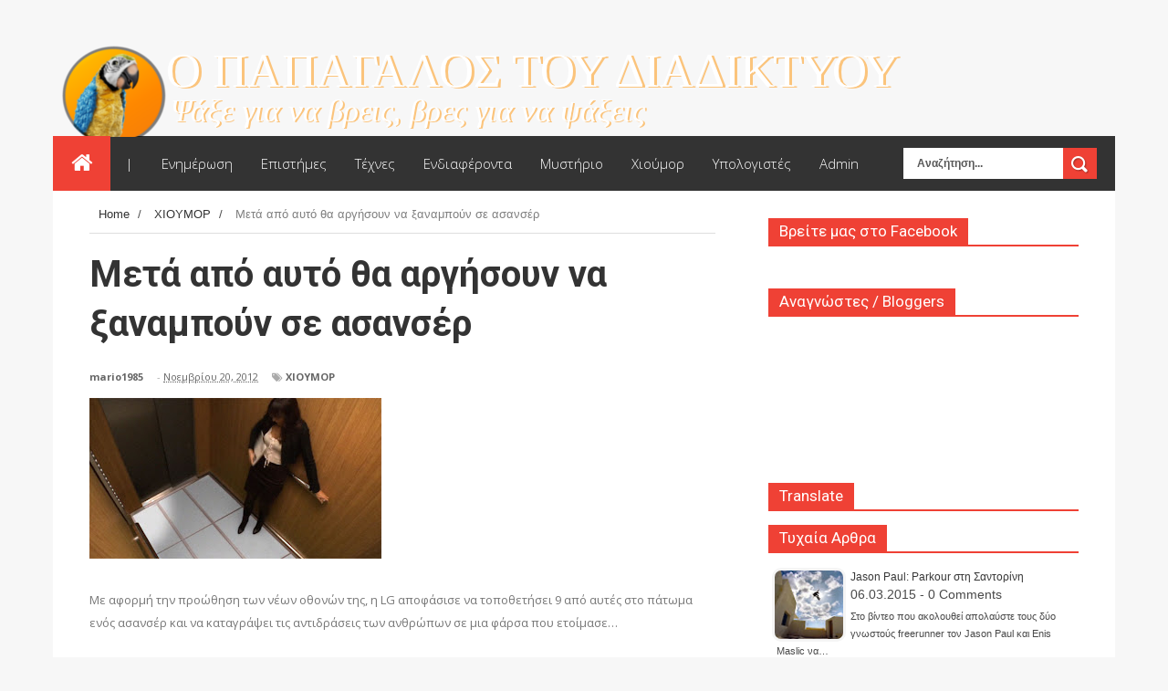

--- FILE ---
content_type: text/javascript; charset=UTF-8
request_url: https://web-parrot.blogspot.com/feeds/posts/default?alt=json-in-script&start-index=5056&max-results=1&callback=random_posts
body_size: 1737
content:
// API callback
random_posts({"version":"1.0","encoding":"UTF-8","feed":{"xmlns":"http://www.w3.org/2005/Atom","xmlns$openSearch":"http://a9.com/-/spec/opensearchrss/1.0/","xmlns$blogger":"http://schemas.google.com/blogger/2008","xmlns$georss":"http://www.georss.org/georss","xmlns$gd":"http://schemas.google.com/g/2005","xmlns$thr":"http://purl.org/syndication/thread/1.0","id":{"$t":"tag:blogger.com,1999:blog-435336598726127832"},"updated":{"$t":"2026-01-20T11:54:21.746+02:00"},"category":[{"term":"ΕΝΔΙΑΦΕΡΟΝΤΑ"},{"term":"ΖΩΑ - ΦΥΣΗ"},{"term":"ΑΘΛΗΤΙΣΜΟΣ"},{"term":"ΠΑΡΑΞΕΝΑ"},{"term":"ΥΓΕΙΑ"},{"term":"ΠΑΓΚΟΣΜΙΑ ΝΕΑ"},{"term":"ΥΠΟΛΟΓΙΣΤΕΣ"},{"term":"ΙΣΤΟΡΙΑ"},{"term":"ΔΗΜΙΟΥΡΓΙΕΣ-ΚΑΤΑΣΚΕΥΕΣ"},{"term":"ΜΟΥΣΙΚΗ"},{"term":"ΕΛΛΗΝΙΚΗ ΕΠΙΚΑΙΡΟΤΗΤΑ"},{"term":"ΝΤΟΚΙΜΑΝΤΕΡ"},{"term":"ΣΥΜΠΑΝ"},{"term":"ΒΙΟΓΡΑΦΙΕΣ"},{"term":"ΦΩΤΟΓΡΑΦΙΑ"},{"term":"ΧΙΟΥΜΟΡ"},{"term":"LINUX"},{"term":"ΘΕΑΤΡΟ - ΚΙΝΗΜΑΤΟΓΡΑΦΟΣ"},{"term":"ΤΕΧΝΟΛΟΓΙΑ"},{"term":"ΨΥΧΟΛΟΓΙΑ"},{"term":"ΑΠΑΓΟΡΕΥΜΕΝΑ"},{"term":"ΦΙΛΟΣΟΦΙΑ"},{"term":"ΑΠΟΨΕΙΣ"}],"title":{"type":"text","$t":"Ο ΠΑΠΑΓΑΛΟΣ ΤΟΥ ΔΙΑΔΙΚΤΥΟΥ"},"subtitle":{"type":"html","$t":""},"link":[{"rel":"http://schemas.google.com/g/2005#feed","type":"application/atom+xml","href":"https:\/\/web-parrot.blogspot.com\/feeds\/posts\/default"},{"rel":"self","type":"application/atom+xml","href":"https:\/\/www.blogger.com\/feeds\/435336598726127832\/posts\/default?alt=json-in-script\u0026start-index=5056\u0026max-results=1"},{"rel":"alternate","type":"text/html","href":"https:\/\/web-parrot.blogspot.com\/"},{"rel":"hub","href":"http://pubsubhubbub.appspot.com/"},{"rel":"previous","type":"application/atom+xml","href":"https:\/\/www.blogger.com\/feeds\/435336598726127832\/posts\/default?alt=json-in-script\u0026start-index=5055\u0026max-results=1"},{"rel":"next","type":"application/atom+xml","href":"https:\/\/www.blogger.com\/feeds\/435336598726127832\/posts\/default?alt=json-in-script\u0026start-index=5057\u0026max-results=1"}],"author":[{"name":{"$t":"mario1985"},"uri":{"$t":"http:\/\/www.blogger.com\/profile\/14365348569730903688"},"email":{"$t":"noreply@blogger.com"},"gd$image":{"rel":"http://schemas.google.com/g/2005#thumbnail","width":"16","height":"16","src":"https:\/\/img1.blogblog.com\/img\/b16-rounded.gif"}}],"generator":{"version":"7.00","uri":"http://www.blogger.com","$t":"Blogger"},"openSearch$totalResults":{"$t":"6492"},"openSearch$startIndex":{"$t":"5056"},"openSearch$itemsPerPage":{"$t":"1"},"entry":[{"id":{"$t":"tag:blogger.com,1999:blog-435336598726127832.post-2503463734090511436"},"published":{"$t":"2012-03-15T15:49:00.004+02:00"},"updated":{"$t":"2012-03-15T16:02:51.420+02:00"},"category":[{"scheme":"http://www.blogger.com/atom/ns#","term":"ΜΟΥΣΙΚΗ"}],"title":{"type":"text","$t":"Η καταπληκτική πιανίστας που δεν έχει δάχτυλα στο ένα της χέρι!"},"content":{"type":"html","$t":"\u003Cdiv dir=\"ltr\" style=\"text-align: left;\" trbidi=\"on\"\u003E\u003Ca href=\"https:\/\/blogger.googleusercontent.com\/img\/b\/R29vZ2xl\/AVvXsEg2KmBPFPaVOOR9aFU6No2e12q2csV3hAU0ta6UaiUTUhh54XLMyFcbmv6ziR_QwboECBUhaOywR_N8-NkI-HxAclOEgabsq7i9y8BdKuvih1y79kN1NSaKgDx_QyMN1AHI65RPbflxOBo\/s1600\/kaloi-logoi-gia-aisiodoxia.jpg\" imageanchor=\"1\" style=\"clear: left; float: left; margin-bottom: 1em; margin-right: 1em;\"\u003E\u003Cimg border=\"0\" height=\"240\" src=\"https:\/\/blogger.googleusercontent.com\/img\/b\/R29vZ2xl\/AVvXsEg2KmBPFPaVOOR9aFU6No2e12q2csV3hAU0ta6UaiUTUhh54XLMyFcbmv6ziR_QwboECBUhaOywR_N8-NkI-HxAclOEgabsq7i9y8BdKuvih1y79kN1NSaKgDx_QyMN1AHI65RPbflxOBo\/s320\/kaloi-logoi-gia-aisiodoxia.jpg\" width=\"320\" \/\u003E\u003C\/a\u003E\u003Cbr \/\u003E\n\u003Cbr \/\u003E\nΜπορεί να μην έχει δάχτυλα στο ένα της χέρι ωστόσο, αυτό δεν είναι κάτι που...μπόρεσε να την κάνει να εγκαταλείψει το όνειρο της! Να γίνει μια σπουδαία πιανίστας. Αυτό τελικά το κατάφερε η 19χρονη Zheng Guigui και μας αποδεικνύει πως όταν ο άνθρωπος έχει θέληση, μπορεί να καταφέρει τα πάντα! Απολαύστε την καταπληκτική αυτή κοπέλα, στο βίντεο που ακολουθεί...\u003Cbr \/\u003E\n\u003Cbr \/\u003E\n\u003Ciframe allowfullscreen=\"\" frameborder=\"0\" height=\"480\" src=\"http:\/\/www.youtube.com\/embed\/VbhW_K3NvmQ\" width=\"640\"\u003E\u003C\/iframe\u003E\u003Cbr \/\u003E\n\u003Ca href=\"http:\/\/24wro.blogspot.com\/2012\/03\/blog-post_8221.html\"\u003EΠΗΓΗ\u003C\/a\u003E\u003C\/div\u003E"},"link":[{"rel":"replies","type":"application/atom+xml","href":"https:\/\/web-parrot.blogspot.com\/feeds\/2503463734090511436\/comments\/default","title":"Σχόλια ανάρτησης"},{"rel":"replies","type":"text/html","href":"https:\/\/web-parrot.blogspot.com\/2012\/03\/video_15.html#comment-form","title":"0 σχόλια"},{"rel":"edit","type":"application/atom+xml","href":"https:\/\/www.blogger.com\/feeds\/435336598726127832\/posts\/default\/2503463734090511436"},{"rel":"self","type":"application/atom+xml","href":"https:\/\/www.blogger.com\/feeds\/435336598726127832\/posts\/default\/2503463734090511436"},{"rel":"alternate","type":"text/html","href":"https:\/\/web-parrot.blogspot.com\/2012\/03\/video_15.html","title":"Η καταπληκτική πιανίστας που δεν έχει δάχτυλα στο ένα της χέρι!"}],"author":[{"name":{"$t":"Unknown"},"email":{"$t":"noreply@blogger.com"},"gd$image":{"rel":"http://schemas.google.com/g/2005#thumbnail","width":"16","height":"16","src":"https:\/\/img1.blogblog.com\/img\/b16-rounded.gif"}}],"media$thumbnail":{"xmlns$media":"http://search.yahoo.com/mrss/","url":"https:\/\/blogger.googleusercontent.com\/img\/b\/R29vZ2xl\/AVvXsEg2KmBPFPaVOOR9aFU6No2e12q2csV3hAU0ta6UaiUTUhh54XLMyFcbmv6ziR_QwboECBUhaOywR_N8-NkI-HxAclOEgabsq7i9y8BdKuvih1y79kN1NSaKgDx_QyMN1AHI65RPbflxOBo\/s72-c\/kaloi-logoi-gia-aisiodoxia.jpg","height":"72","width":"72"},"thr$total":{"$t":"0"}}]}});

--- FILE ---
content_type: text/javascript; charset=UTF-8
request_url: https://web-parrot.blogspot.com/feeds/posts/default?alt=json-in-script&start-index=5405&max-results=1&callback=random_posts
body_size: 2379
content:
// API callback
random_posts({"version":"1.0","encoding":"UTF-8","feed":{"xmlns":"http://www.w3.org/2005/Atom","xmlns$openSearch":"http://a9.com/-/spec/opensearchrss/1.0/","xmlns$blogger":"http://schemas.google.com/blogger/2008","xmlns$georss":"http://www.georss.org/georss","xmlns$gd":"http://schemas.google.com/g/2005","xmlns$thr":"http://purl.org/syndication/thread/1.0","id":{"$t":"tag:blogger.com,1999:blog-435336598726127832"},"updated":{"$t":"2026-01-20T11:54:21.746+02:00"},"category":[{"term":"ΕΝΔΙΑΦΕΡΟΝΤΑ"},{"term":"ΖΩΑ - ΦΥΣΗ"},{"term":"ΑΘΛΗΤΙΣΜΟΣ"},{"term":"ΠΑΡΑΞΕΝΑ"},{"term":"ΥΓΕΙΑ"},{"term":"ΠΑΓΚΟΣΜΙΑ ΝΕΑ"},{"term":"ΥΠΟΛΟΓΙΣΤΕΣ"},{"term":"ΙΣΤΟΡΙΑ"},{"term":"ΔΗΜΙΟΥΡΓΙΕΣ-ΚΑΤΑΣΚΕΥΕΣ"},{"term":"ΜΟΥΣΙΚΗ"},{"term":"ΕΛΛΗΝΙΚΗ ΕΠΙΚΑΙΡΟΤΗΤΑ"},{"term":"ΝΤΟΚΙΜΑΝΤΕΡ"},{"term":"ΣΥΜΠΑΝ"},{"term":"ΒΙΟΓΡΑΦΙΕΣ"},{"term":"ΦΩΤΟΓΡΑΦΙΑ"},{"term":"ΧΙΟΥΜΟΡ"},{"term":"LINUX"},{"term":"ΘΕΑΤΡΟ - ΚΙΝΗΜΑΤΟΓΡΑΦΟΣ"},{"term":"ΤΕΧΝΟΛΟΓΙΑ"},{"term":"ΨΥΧΟΛΟΓΙΑ"},{"term":"ΑΠΑΓΟΡΕΥΜΕΝΑ"},{"term":"ΦΙΛΟΣΟΦΙΑ"},{"term":"ΑΠΟΨΕΙΣ"}],"title":{"type":"text","$t":"Ο ΠΑΠΑΓΑΛΟΣ ΤΟΥ ΔΙΑΔΙΚΤΥΟΥ"},"subtitle":{"type":"html","$t":""},"link":[{"rel":"http://schemas.google.com/g/2005#feed","type":"application/atom+xml","href":"https:\/\/web-parrot.blogspot.com\/feeds\/posts\/default"},{"rel":"self","type":"application/atom+xml","href":"https:\/\/www.blogger.com\/feeds\/435336598726127832\/posts\/default?alt=json-in-script\u0026start-index=5405\u0026max-results=1"},{"rel":"alternate","type":"text/html","href":"https:\/\/web-parrot.blogspot.com\/"},{"rel":"hub","href":"http://pubsubhubbub.appspot.com/"},{"rel":"previous","type":"application/atom+xml","href":"https:\/\/www.blogger.com\/feeds\/435336598726127832\/posts\/default?alt=json-in-script\u0026start-index=5404\u0026max-results=1"},{"rel":"next","type":"application/atom+xml","href":"https:\/\/www.blogger.com\/feeds\/435336598726127832\/posts\/default?alt=json-in-script\u0026start-index=5406\u0026max-results=1"}],"author":[{"name":{"$t":"mario1985"},"uri":{"$t":"http:\/\/www.blogger.com\/profile\/14365348569730903688"},"email":{"$t":"noreply@blogger.com"},"gd$image":{"rel":"http://schemas.google.com/g/2005#thumbnail","width":"16","height":"16","src":"https:\/\/img1.blogblog.com\/img\/b16-rounded.gif"}}],"generator":{"version":"7.00","uri":"http://www.blogger.com","$t":"Blogger"},"openSearch$totalResults":{"$t":"6492"},"openSearch$startIndex":{"$t":"5405"},"openSearch$itemsPerPage":{"$t":"1"},"entry":[{"id":{"$t":"tag:blogger.com,1999:blog-435336598726127832.post-1183298787214016519"},"published":{"$t":"2012-02-22T00:03:00.003+02:00"},"updated":{"$t":"2012-02-22T00:04:20.652+02:00"},"category":[{"scheme":"http://www.blogger.com/atom/ns#","term":"ΕΝΔΙΑΦΕΡΟΝΤΑ"},{"scheme":"http://www.blogger.com/atom/ns#","term":"ΤΕΧΝΟΛΟΓΙΑ"}],"title":{"type":"text","$t":"Νέα τεχνολογία επιτρέπει στους τετραπληγικούς να μετακινούν το ηλεκτρικό καρότσι τους με τη γλώσσα"},"content":{"type":"html","$t":"\u003Cdiv dir=\"ltr\" style=\"text-align: left;\" trbidi=\"on\"\u003E\u003Cimg src=\"http:\/\/www.techgear.gr\/wp-content\/uploads\/2012\/02\/tongue_drive_system.jpg\" \/\u003E\u003Cbr \/\u003E\n\u003Cbr \/\u003E\nΜία εκπληκτική εφεύρεση του Georgia Institute of Technology, έρχεται να δώσει μεγάλη βοήθεια στους τετραπληγικούς συνανθρώπους μας, έτσι ώστε να διαχειρίζονται μόνοι τους το ηλεκτρικό αναπηρικό καρότσι με κινήσεις της γλώσσας. \u003Cbr \/\u003E\n\u003Cbr \/\u003E\n\u003Cdiv class=\"separator\" style=\"clear: both; text-align: left;\"\u003E\u003Ca href=\"http:\/\/www.techgear.gr\/wp-content\/uploads\/2012\/02\/tongue_drive_system_1.jpg\" imageanchor=\"1\" style=\"margin-left: 1em; margin-right: 1em;\"\u003E\u003Cimg border=\"0\" height=\"522\" src=\"http:\/\/www.techgear.gr\/wp-content\/uploads\/2012\/02\/tongue_drive_system_1.jpg\" width=\"640\" \/\u003E\u003C\/a\u003E\u003C\/div\u003E\u003Cbr \/\u003E\n\u003Cbr \/\u003E\n\u003Ca href=\"http:\/\/www.techgear.gr\/wp-content\/uploads\/2012\/02\/tongue_drive_system_2-e1329838972394.jpg\" imageanchor=\"1\" style=\"clear: left; float: left; margin-bottom: 1em; margin-right: 1em;\"\u003E\u003Cimg border=\"0\" height=\"320\" src=\"http:\/\/www.techgear.gr\/wp-content\/uploads\/2012\/02\/tongue_drive_system_2-e1329838972394.jpg\" width=\"240\" \/\u003E\u003C\/a\u003EΤο Tongue Drive System αποτελείται από ένα ειδικό “μασελάκι” που  τοποθετείται στο στόμα του χρήστη και περιλαμβάνει αισθητήρες για την  αναγνώριση των κινήσεων της γλώσσας (χάριν στον μικρό μαγνήτη που επίσης  τοποθετείται στο κέντρο της), και τροφοδοτείται από μια  επαναφορτιζόμενη μπαταρία λιθίου. \u003Cbr \/\u003E\n\u003Cbr \/\u003E\nΤα ερεθίσματα που λαμβάνουν οι μαγνητικοί αισθητήρες αποστέλλονται σε μια iDevice (iPhone, iPad, iPod Touch), η οποία με τη σειρά της βρίσκεται συνδεδεμένη με το ηλεκτρικό καρότσι και πραγματοποιεί τις εντολές του χρήστη μέσω ειδικής εφαρμογής, λειτουργώντας ως joystick. \u003Cbr \/\u003E\n\u003Cbr \/\u003E\n\u003Cb\u003EΣύμφωνα με τον βοηθό καθηγητή Maysam Ghovanloo, \u003C\/b\u003E\u003Cbr \/\u003E\n“Τοποθετώντας τους αισθητήρες μέσα στο στόμα, δημιουργήσαμε το Tongue Drive System με αυξημένη μηχανική σταθερότητα και άνεση που το κάνουν να περνά σχεδόν απαρατήρητο. Η οδοντική συσκευή προσαρμόζεται σφιχτά γύρω από τα δόντια με κλείστρα από οδοντιατρικό κερί, για να μην υπάρχουν ενοχλήσεις.\u003Cbr \/\u003E\n\u003Cbr \/\u003E\nΚατά την πραγματοποίηση των δοκιμών, οι χρήστες έμαθαν το σύστημα και μετακινούσαν τον κέρσορα πιο γρήγορα και με μεγαλύτερη ακρίβεια, με αποτέλεσμα να αποφεύγουν εμπόδια και συγκρούσεις. Περιμένουμε ακόμα καλύτερη αποτελέσματα στο μέλλον, για να χρησιμοποιηθεί το Tongue Drive System σε καθημερινή βάση”\u003Cbr \/\u003E\n\u003Cbr \/\u003E\n\u003Ca href=\"http:\/\/www.techgear.gr\/tongue-drive-system-allows-quadriplegics-to-control-their-wheelchairs-with-their-tongues-39607\/\"\u003EΠΗΓΗ\u003C\/a\u003E \u003C\/div\u003E"},"link":[{"rel":"replies","type":"application/atom+xml","href":"https:\/\/web-parrot.blogspot.com\/feeds\/1183298787214016519\/comments\/default","title":"Σχόλια ανάρτησης"},{"rel":"replies","type":"text/html","href":"https:\/\/web-parrot.blogspot.com\/2012\/02\/blog-post_22.html#comment-form","title":"0 σχόλια"},{"rel":"edit","type":"application/atom+xml","href":"https:\/\/www.blogger.com\/feeds\/435336598726127832\/posts\/default\/1183298787214016519"},{"rel":"self","type":"application/atom+xml","href":"https:\/\/www.blogger.com\/feeds\/435336598726127832\/posts\/default\/1183298787214016519"},{"rel":"alternate","type":"text/html","href":"https:\/\/web-parrot.blogspot.com\/2012\/02\/blog-post_22.html","title":"Νέα τεχνολογία επιτρέπει στους τετραπληγικούς να μετακινούν το ηλεκτρικό καρότσι τους με τη γλώσσα"}],"author":[{"name":{"$t":"mario1985"},"uri":{"$t":"http:\/\/www.blogger.com\/profile\/14365348569730903688"},"email":{"$t":"noreply@blogger.com"},"gd$image":{"rel":"http://schemas.google.com/g/2005#thumbnail","width":"16","height":"16","src":"https:\/\/img1.blogblog.com\/img\/b16-rounded.gif"}}],"thr$total":{"$t":"0"}}]}});

--- FILE ---
content_type: text/javascript; charset=UTF-8
request_url: https://web-parrot.blogspot.com/feeds/posts/default?alt=json-in-script&start-index=223&max-results=1&callback=random_posts
body_size: 2233
content:
// API callback
random_posts({"version":"1.0","encoding":"UTF-8","feed":{"xmlns":"http://www.w3.org/2005/Atom","xmlns$openSearch":"http://a9.com/-/spec/opensearchrss/1.0/","xmlns$blogger":"http://schemas.google.com/blogger/2008","xmlns$georss":"http://www.georss.org/georss","xmlns$gd":"http://schemas.google.com/g/2005","xmlns$thr":"http://purl.org/syndication/thread/1.0","id":{"$t":"tag:blogger.com,1999:blog-435336598726127832"},"updated":{"$t":"2026-01-20T11:54:21.746+02:00"},"category":[{"term":"ΕΝΔΙΑΦΕΡΟΝΤΑ"},{"term":"ΖΩΑ - ΦΥΣΗ"},{"term":"ΑΘΛΗΤΙΣΜΟΣ"},{"term":"ΠΑΡΑΞΕΝΑ"},{"term":"ΥΓΕΙΑ"},{"term":"ΠΑΓΚΟΣΜΙΑ ΝΕΑ"},{"term":"ΥΠΟΛΟΓΙΣΤΕΣ"},{"term":"ΙΣΤΟΡΙΑ"},{"term":"ΔΗΜΙΟΥΡΓΙΕΣ-ΚΑΤΑΣΚΕΥΕΣ"},{"term":"ΜΟΥΣΙΚΗ"},{"term":"ΕΛΛΗΝΙΚΗ ΕΠΙΚΑΙΡΟΤΗΤΑ"},{"term":"ΝΤΟΚΙΜΑΝΤΕΡ"},{"term":"ΣΥΜΠΑΝ"},{"term":"ΒΙΟΓΡΑΦΙΕΣ"},{"term":"ΦΩΤΟΓΡΑΦΙΑ"},{"term":"ΧΙΟΥΜΟΡ"},{"term":"LINUX"},{"term":"ΘΕΑΤΡΟ - ΚΙΝΗΜΑΤΟΓΡΑΦΟΣ"},{"term":"ΤΕΧΝΟΛΟΓΙΑ"},{"term":"ΨΥΧΟΛΟΓΙΑ"},{"term":"ΑΠΑΓΟΡΕΥΜΕΝΑ"},{"term":"ΦΙΛΟΣΟΦΙΑ"},{"term":"ΑΠΟΨΕΙΣ"}],"title":{"type":"text","$t":"Ο ΠΑΠΑΓΑΛΟΣ ΤΟΥ ΔΙΑΔΙΚΤΥΟΥ"},"subtitle":{"type":"html","$t":""},"link":[{"rel":"http://schemas.google.com/g/2005#feed","type":"application/atom+xml","href":"https:\/\/web-parrot.blogspot.com\/feeds\/posts\/default"},{"rel":"self","type":"application/atom+xml","href":"https:\/\/www.blogger.com\/feeds\/435336598726127832\/posts\/default?alt=json-in-script\u0026start-index=223\u0026max-results=1"},{"rel":"alternate","type":"text/html","href":"https:\/\/web-parrot.blogspot.com\/"},{"rel":"hub","href":"http://pubsubhubbub.appspot.com/"},{"rel":"previous","type":"application/atom+xml","href":"https:\/\/www.blogger.com\/feeds\/435336598726127832\/posts\/default?alt=json-in-script\u0026start-index=222\u0026max-results=1"},{"rel":"next","type":"application/atom+xml","href":"https:\/\/www.blogger.com\/feeds\/435336598726127832\/posts\/default?alt=json-in-script\u0026start-index=224\u0026max-results=1"}],"author":[{"name":{"$t":"mario1985"},"uri":{"$t":"http:\/\/www.blogger.com\/profile\/14365348569730903688"},"email":{"$t":"noreply@blogger.com"},"gd$image":{"rel":"http://schemas.google.com/g/2005#thumbnail","width":"16","height":"16","src":"https:\/\/img1.blogblog.com\/img\/b16-rounded.gif"}}],"generator":{"version":"7.00","uri":"http://www.blogger.com","$t":"Blogger"},"openSearch$totalResults":{"$t":"6492"},"openSearch$startIndex":{"$t":"223"},"openSearch$itemsPerPage":{"$t":"1"},"entry":[{"id":{"$t":"tag:blogger.com,1999:blog-435336598726127832.post-55596252662003972"},"published":{"$t":"2020-05-28T07:07:00.000+03:00"},"updated":{"$t":"2020-05-28T07:09:16.494+03:00"},"category":[{"scheme":"http://www.blogger.com/atom/ns#","term":"ΖΩΑ - ΦΥΣΗ"}],"title":{"type":"text","$t":"Η κρυφή ζωή των μικροσκοπικών εντόμων σε ένα βίντεο"},"content":{"type":"html","$t":"\u003Cdiv dir=\"ltr\" style=\"text-align: left;\" trbidi=\"on\"\u003E\n\u003Cdiv dir=\"ltr\" trbidi=\"on\"\u003E\n\u003Cimg border=\"0\" src=\"https:\/\/blogger.googleusercontent.com\/img\/b\/R29vZ2xl\/AVvXsEhZdyHtBB3YFNyWg2yoF2OAoGwgIIRvBbix4MUBDdxvphK7iyAEqmZt7cjW_j8SOfZqPPrZBfNM0sR42tycjOk9XTINKhy3v2vR5qh1k70NibXy9z8v5maOzTjvTDeyizfhu_0RI8R905Hx\/s1600\/maxresdefault.jpg\" \/\u003E\u003Cbr \/\u003E\n\u003Cb\u003EΟ Γαλλος Thomas Blanchard από τη Λυών είναι γνωστός για τα βίντεο του με θέμα τα λουλούδια και τη θαλάσσια ζωή, σε αυτό το βίντεο κατάφερε να κινηματογραφησει σε άριστη ποιότητα και με τη βοήθεια φωτισμού νέον την άγρια ζωή των μικροσκοπικών εντόμων.\u003C\/b\u003E\u003Cbr \/\u003E\n\u003Cb\u003E\u003Cbr \/\u003E\u003C\/b\u003EΤο Γενάρη του 2020 ο Thomas Blanchard βιντεοσκόπησε με κοντινά πλάνα μικροσκοπικά έντομα, όπως αλογάκια της Παναγίας, σαρανταποδαρούσες και ακάρεα και μας παρουσιάζει με λεπτομέρειες από τα έντομα και τα φυτά και αποκαλύπτει φοβερά μυστικά από τη μοναδική ικανότητά τους να συμβιώνουν αρμονικά. Απολαύστε την εντυπωσιακή μυστική ζωή φυτών κι εντόμων στο επίπεδο του μικρόκοσμου που τις περισσότερες φορές περνάει απαρατήρητος από τα ανθρώπινα μάτια.\u003Cbr \/\u003E\n\u003Cbr \/\u003E\n\u003Cbr \/\u003E\n\u003Cb\u003E\u003Cspan style=\"font-size: large;\"\u003EΔείτε το βίντεο:\u003C\/span\u003E\u003C\/b\u003E\u003C\/div\u003E\n\u003Ciframe allow=\"accelerometer; autoplay; encrypted-media; gyroscope; picture-in-picture\" allowfullscreen=\"\" frameborder=\"0\" height=\"450\" src=\"https:\/\/www.youtube.com\/embed\/qfv05VKX1CM\" width=\"660\"\u003E\u003C\/iframe\u003E\u003Cbr \/\u003E\n\u003Cbr \/\u003E\n\u003Cbr \/\u003E\n\u003Cbr \/\u003E\n\u003Cbr \/\u003E\n\u003Cbr \/\u003E\n\u003Cbr \/\u003E\n\u003Ca href=\"https:\/\/www.pronews.gr\/\"\u003EΠΗΓΗ\u003C\/a\u003E\u003C\/div\u003E\n"},"link":[{"rel":"replies","type":"application/atom+xml","href":"https:\/\/web-parrot.blogspot.com\/feeds\/55596252662003972\/comments\/default","title":"Σχόλια ανάρτησης"},{"rel":"replies","type":"text/html","href":"https:\/\/web-parrot.blogspot.com\/2020\/05\/blog-post_28.html#comment-form","title":"0 σχόλια"},{"rel":"edit","type":"application/atom+xml","href":"https:\/\/www.blogger.com\/feeds\/435336598726127832\/posts\/default\/55596252662003972"},{"rel":"self","type":"application/atom+xml","href":"https:\/\/www.blogger.com\/feeds\/435336598726127832\/posts\/default\/55596252662003972"},{"rel":"alternate","type":"text/html","href":"https:\/\/web-parrot.blogspot.com\/2020\/05\/blog-post_28.html","title":"Η κρυφή ζωή των μικροσκοπικών εντόμων σε ένα βίντεο"}],"author":[{"name":{"$t":"kostas.alm "},"uri":{"$t":"http:\/\/www.blogger.com\/profile\/02809506140676122339"},"email":{"$t":"noreply@blogger.com"},"gd$image":{"rel":"http://schemas.google.com/g/2005#thumbnail","width":"32","height":"25","src":"\/\/blogger.googleusercontent.com\/img\/b\/R29vZ2xl\/AVvXsEjwXm34tXLb2raGQk13DSIBw3rqarRSZ_Rw9m4GZ4grlfeJ5gs2U-xRgWNfBpKAIKXMJHpb5_Okulyj7zs92NsiBszMkN7BJ2NzeYqh9mDmqrOtJfGL6NBIZUY7trYtPg\/s146\/216220_144073558994683_143320992403273_286866_5829834_n.jpg"}}],"media$thumbnail":{"xmlns$media":"http://search.yahoo.com/mrss/","url":"https:\/\/blogger.googleusercontent.com\/img\/b\/R29vZ2xl\/AVvXsEhZdyHtBB3YFNyWg2yoF2OAoGwgIIRvBbix4MUBDdxvphK7iyAEqmZt7cjW_j8SOfZqPPrZBfNM0sR42tycjOk9XTINKhy3v2vR5qh1k70NibXy9z8v5maOzTjvTDeyizfhu_0RI8R905Hx\/s72-c\/maxresdefault.jpg","height":"72","width":"72"},"thr$total":{"$t":"0"}}]}});

--- FILE ---
content_type: text/javascript; charset=UTF-8
request_url: https://web-parrot.blogspot.com/feeds/posts/default?alt=json-in-script&start-index=4606&max-results=1&callback=random_posts
body_size: 2536
content:
// API callback
random_posts({"version":"1.0","encoding":"UTF-8","feed":{"xmlns":"http://www.w3.org/2005/Atom","xmlns$openSearch":"http://a9.com/-/spec/opensearchrss/1.0/","xmlns$blogger":"http://schemas.google.com/blogger/2008","xmlns$georss":"http://www.georss.org/georss","xmlns$gd":"http://schemas.google.com/g/2005","xmlns$thr":"http://purl.org/syndication/thread/1.0","id":{"$t":"tag:blogger.com,1999:blog-435336598726127832"},"updated":{"$t":"2026-01-20T11:54:21.746+02:00"},"category":[{"term":"ΕΝΔΙΑΦΕΡΟΝΤΑ"},{"term":"ΖΩΑ - ΦΥΣΗ"},{"term":"ΑΘΛΗΤΙΣΜΟΣ"},{"term":"ΠΑΡΑΞΕΝΑ"},{"term":"ΥΓΕΙΑ"},{"term":"ΠΑΓΚΟΣΜΙΑ ΝΕΑ"},{"term":"ΥΠΟΛΟΓΙΣΤΕΣ"},{"term":"ΙΣΤΟΡΙΑ"},{"term":"ΔΗΜΙΟΥΡΓΙΕΣ-ΚΑΤΑΣΚΕΥΕΣ"},{"term":"ΜΟΥΣΙΚΗ"},{"term":"ΕΛΛΗΝΙΚΗ ΕΠΙΚΑΙΡΟΤΗΤΑ"},{"term":"ΝΤΟΚΙΜΑΝΤΕΡ"},{"term":"ΣΥΜΠΑΝ"},{"term":"ΒΙΟΓΡΑΦΙΕΣ"},{"term":"ΦΩΤΟΓΡΑΦΙΑ"},{"term":"ΧΙΟΥΜΟΡ"},{"term":"LINUX"},{"term":"ΘΕΑΤΡΟ - ΚΙΝΗΜΑΤΟΓΡΑΦΟΣ"},{"term":"ΤΕΧΝΟΛΟΓΙΑ"},{"term":"ΨΥΧΟΛΟΓΙΑ"},{"term":"ΑΠΑΓΟΡΕΥΜΕΝΑ"},{"term":"ΦΙΛΟΣΟΦΙΑ"},{"term":"ΑΠΟΨΕΙΣ"}],"title":{"type":"text","$t":"Ο ΠΑΠΑΓΑΛΟΣ ΤΟΥ ΔΙΑΔΙΚΤΥΟΥ"},"subtitle":{"type":"html","$t":""},"link":[{"rel":"http://schemas.google.com/g/2005#feed","type":"application/atom+xml","href":"https:\/\/web-parrot.blogspot.com\/feeds\/posts\/default"},{"rel":"self","type":"application/atom+xml","href":"https:\/\/www.blogger.com\/feeds\/435336598726127832\/posts\/default?alt=json-in-script\u0026start-index=4606\u0026max-results=1"},{"rel":"alternate","type":"text/html","href":"https:\/\/web-parrot.blogspot.com\/"},{"rel":"hub","href":"http://pubsubhubbub.appspot.com/"},{"rel":"previous","type":"application/atom+xml","href":"https:\/\/www.blogger.com\/feeds\/435336598726127832\/posts\/default?alt=json-in-script\u0026start-index=4605\u0026max-results=1"},{"rel":"next","type":"application/atom+xml","href":"https:\/\/www.blogger.com\/feeds\/435336598726127832\/posts\/default?alt=json-in-script\u0026start-index=4607\u0026max-results=1"}],"author":[{"name":{"$t":"mario1985"},"uri":{"$t":"http:\/\/www.blogger.com\/profile\/14365348569730903688"},"email":{"$t":"noreply@blogger.com"},"gd$image":{"rel":"http://schemas.google.com/g/2005#thumbnail","width":"16","height":"16","src":"https:\/\/img1.blogblog.com\/img\/b16-rounded.gif"}}],"generator":{"version":"7.00","uri":"http://www.blogger.com","$t":"Blogger"},"openSearch$totalResults":{"$t":"6492"},"openSearch$startIndex":{"$t":"4606"},"openSearch$itemsPerPage":{"$t":"1"},"entry":[{"id":{"$t":"tag:blogger.com,1999:blog-435336598726127832.post-193486663838586305"},"published":{"$t":"2012-04-25T07:47:00.000+03:00"},"updated":{"$t":"2012-04-25T07:47:00.095+03:00"},"category":[{"scheme":"http://www.blogger.com/atom/ns#","term":"ΤΕΧΝΟΛΟΓΙΑ"}],"title":{"type":"text","$t":"H νέα Φεράρι με 560χλμ\/ώρα και 450 θέσεις"},"content":{"type":"html","$t":"\u003Cdiv dir=\"ltr\" style=\"text-align: left;\" trbidi=\"on\"\u003E\nΌταν ο Πρόεδρος της Φεράρι και η Γαλική σιδηροδρομική εταιρία SNCF συνεργάζονται για να σχεδιάσουν ένα νέο τραίνο, μπορείτε να αναμένετε κάτι πολύ γρήγορο, πολύ ακριβό και πολύ κόκκινο. Το σχέδιο Italo έχει ανεπίσημα ονομαστεί \"Ferrari Train\" (το τραίνο Φεράρι) και έκανε τα πρώτα δρομολόγια στην Ρώμη την περσμένη Παρασκευή.\u003Cbr \/\u003E\n\u003Cbr \/\u003E\nΗ εταιρία ελπίζει να αλλάξει τον τρόπο που οι πελάτες αντιλαμβάνονται το αξίδι με το τραίνο ώστε να το κάνουν να μοιάζει σαν μια ρελασιτική εναλλακτική λύση στο αεροπορικό ταξίδι. Γαι παράδειγμα με μόλις 60 δολάρια μπορείτε να ταξιδέψετε σε μια πολυτελή δρεμάτινη θέση στην 'Smart' κατηγορία στην διαδρομή Ρώμης Μιλάνου, μια απόσταση 580 χιλιομέτρων που το τραίνο καλύπτει σε περίπου δύο ώρες σε πλήρη ταχύτητα. Δύο ώρες είναι περίπου ο ίδιος χρόνος που περιμένεις στις διαδικασίες ασφαλείας στα αεροδρόμια.\u003Cbr \/\u003E\n\u003Cbr \/\u003E\n\u003Ciframe allowfullscreen=\"\" frameborder=\"0\" height=\"360\" src=\"http:\/\/www.youtube.com\/embed\/7HgQ-jENojQ\" width=\"640\"\u003E\u003C\/iframe\u003E\u003Cbr \/\u003E\n\u003Cbr \/\u003E\nΑν αποφασίσετε να ξοδέψετε κάτι παραπάνω, μπορείτε να το κάνετε πιο εύκολο. Μπορείτε να αναβαθμίσετε την κράτηση σας για ένα τετραθέσιο ημι-ιδιωτικό σαλόνι καμπίνα με 470 δολάρια και υπάρχει και επιλογή της πρώτης θέσης με καμπίνες με παροχή δωρεάν κινητών τηλεφώνων. Σε όλους διατίθενται μπρίζες φόρτισης συσκευών και σύνδεση στο ίντερνετ σε όλη την διαδρομή, και σε μερικά τράινα υπάρχουν βαγόνια κινηματογράφοι όπου προβάλονται ταινίες πρώτης προβολής.\u003Cbr \/\u003E\n\u003Cbr \/\u003E\nΥπάρχουν πολλά πλεονεκτήματα σε αυτά τα νέα τραίνα, είναι ελαφρύτερα, πιο αποδοτικά, περισσότερο ήσυχα, ασφαλέστερα και 98% επανακυκλώμενα αν βρείτε τόσο μεγάλο κάδο.  Και όπως όλες οι Ferrari , δεν είναι άσχημο στην όψι όπως μπορείτε να δείτε στις παρακάτω εικόνες.\u003Cbr \/\u003E\n\u003Cbr \/\u003E\n\u003Ca href=\"http:\/\/news.cnet.com\/2300-17938_105-10012049.html\"\u003E\u003Cimg height=\"240\" src=\"http:\/\/www.dailytech.gr\/storage\/large-images\/2012\/04-apr\/120424-viron-Italo2.jpg?__SQUARESPACE_CACHEVERSION=1335256523656\" width=\"320\" \/\u003E\u003C\/a\u003E\u003Ca href=\"http:\/\/news.cnet.com\/2300-17938_105-10012049.html\"\u003E\u003Cimg height=\"215\" src=\"http:\/\/www.dailytech.gr\/storage\/large-images\/2012\/04-apr\/120424-viron-Italo4.jpg?__SQUARESPACE_CACHEVERSION=1335256531440\" width=\"320\" \/\u003E\u003C\/a\u003E\u003Cbr \/\u003E\n\u003Cbr \/\u003E\n\u003Ca href=\"http:\/\/www.dailytech.gr\/dailytech-news\/2012\/4\/24\/h-n-560-450.html\" target=\"_blank\"\u003EΠΗΓΗ\u003C\/a\u003E\u003C\/div\u003E"},"link":[{"rel":"replies","type":"application/atom+xml","href":"https:\/\/web-parrot.blogspot.com\/feeds\/193486663838586305\/comments\/default","title":"Σχόλια ανάρτησης"},{"rel":"replies","type":"text/html","href":"https:\/\/web-parrot.blogspot.com\/2012\/04\/h-560-450.html#comment-form","title":"0 σχόλια"},{"rel":"edit","type":"application/atom+xml","href":"https:\/\/www.blogger.com\/feeds\/435336598726127832\/posts\/default\/193486663838586305"},{"rel":"self","type":"application/atom+xml","href":"https:\/\/www.blogger.com\/feeds\/435336598726127832\/posts\/default\/193486663838586305"},{"rel":"alternate","type":"text/html","href":"https:\/\/web-parrot.blogspot.com\/2012\/04\/h-560-450.html","title":"H νέα Φεράρι με 560χλμ\/ώρα και 450 θέσεις"}],"author":[{"name":{"$t":"mario1985"},"uri":{"$t":"http:\/\/www.blogger.com\/profile\/14365348569730903688"},"email":{"$t":"noreply@blogger.com"},"gd$image":{"rel":"http://schemas.google.com/g/2005#thumbnail","width":"16","height":"16","src":"https:\/\/img1.blogblog.com\/img\/b16-rounded.gif"}}],"media$thumbnail":{"xmlns$media":"http://search.yahoo.com/mrss/","url":"https:\/\/img.youtube.com\/vi\/7HgQ-jENojQ\/default.jpg","height":"72","width":"72"},"thr$total":{"$t":"0"}}]}});

--- FILE ---
content_type: text/javascript; charset=UTF-8
request_url: https://web-parrot.blogspot.com/feeds/posts/default?alt=json-in-script&start-index=5335&max-results=1&callback=random_posts
body_size: 1986
content:
// API callback
random_posts({"version":"1.0","encoding":"UTF-8","feed":{"xmlns":"http://www.w3.org/2005/Atom","xmlns$openSearch":"http://a9.com/-/spec/opensearchrss/1.0/","xmlns$blogger":"http://schemas.google.com/blogger/2008","xmlns$georss":"http://www.georss.org/georss","xmlns$gd":"http://schemas.google.com/g/2005","xmlns$thr":"http://purl.org/syndication/thread/1.0","id":{"$t":"tag:blogger.com,1999:blog-435336598726127832"},"updated":{"$t":"2026-01-20T11:54:21.746+02:00"},"category":[{"term":"ΕΝΔΙΑΦΕΡΟΝΤΑ"},{"term":"ΖΩΑ - ΦΥΣΗ"},{"term":"ΑΘΛΗΤΙΣΜΟΣ"},{"term":"ΠΑΡΑΞΕΝΑ"},{"term":"ΥΓΕΙΑ"},{"term":"ΠΑΓΚΟΣΜΙΑ ΝΕΑ"},{"term":"ΥΠΟΛΟΓΙΣΤΕΣ"},{"term":"ΙΣΤΟΡΙΑ"},{"term":"ΔΗΜΙΟΥΡΓΙΕΣ-ΚΑΤΑΣΚΕΥΕΣ"},{"term":"ΜΟΥΣΙΚΗ"},{"term":"ΕΛΛΗΝΙΚΗ ΕΠΙΚΑΙΡΟΤΗΤΑ"},{"term":"ΝΤΟΚΙΜΑΝΤΕΡ"},{"term":"ΣΥΜΠΑΝ"},{"term":"ΒΙΟΓΡΑΦΙΕΣ"},{"term":"ΦΩΤΟΓΡΑΦΙΑ"},{"term":"ΧΙΟΥΜΟΡ"},{"term":"LINUX"},{"term":"ΘΕΑΤΡΟ - ΚΙΝΗΜΑΤΟΓΡΑΦΟΣ"},{"term":"ΤΕΧΝΟΛΟΓΙΑ"},{"term":"ΨΥΧΟΛΟΓΙΑ"},{"term":"ΑΠΑΓΟΡΕΥΜΕΝΑ"},{"term":"ΦΙΛΟΣΟΦΙΑ"},{"term":"ΑΠΟΨΕΙΣ"}],"title":{"type":"text","$t":"Ο ΠΑΠΑΓΑΛΟΣ ΤΟΥ ΔΙΑΔΙΚΤΥΟΥ"},"subtitle":{"type":"html","$t":""},"link":[{"rel":"http://schemas.google.com/g/2005#feed","type":"application/atom+xml","href":"https:\/\/web-parrot.blogspot.com\/feeds\/posts\/default"},{"rel":"self","type":"application/atom+xml","href":"https:\/\/www.blogger.com\/feeds\/435336598726127832\/posts\/default?alt=json-in-script\u0026start-index=5335\u0026max-results=1"},{"rel":"alternate","type":"text/html","href":"https:\/\/web-parrot.blogspot.com\/"},{"rel":"hub","href":"http://pubsubhubbub.appspot.com/"},{"rel":"previous","type":"application/atom+xml","href":"https:\/\/www.blogger.com\/feeds\/435336598726127832\/posts\/default?alt=json-in-script\u0026start-index=5334\u0026max-results=1"},{"rel":"next","type":"application/atom+xml","href":"https:\/\/www.blogger.com\/feeds\/435336598726127832\/posts\/default?alt=json-in-script\u0026start-index=5336\u0026max-results=1"}],"author":[{"name":{"$t":"mario1985"},"uri":{"$t":"http:\/\/www.blogger.com\/profile\/14365348569730903688"},"email":{"$t":"noreply@blogger.com"},"gd$image":{"rel":"http://schemas.google.com/g/2005#thumbnail","width":"16","height":"16","src":"https:\/\/img1.blogblog.com\/img\/b16-rounded.gif"}}],"generator":{"version":"7.00","uri":"http://www.blogger.com","$t":"Blogger"},"openSearch$totalResults":{"$t":"6492"},"openSearch$startIndex":{"$t":"5335"},"openSearch$itemsPerPage":{"$t":"1"},"entry":[{"id":{"$t":"tag:blogger.com,1999:blog-435336598726127832.post-7469258232028549730"},"published":{"$t":"2012-02-26T21:41:00.001+02:00"},"updated":{"$t":"2012-02-26T21:41:38.255+02:00"},"category":[{"scheme":"http://www.blogger.com/atom/ns#","term":"ΥΠΟΛΟΓΙΣΤΕΣ"}],"title":{"type":"text","$t":"Χαμηλώνει τον πήχη των προσδοκιών η Blizzard για το Diablo III"},"content":{"type":"html","$t":"\u003Cdiv dir=\"ltr\" style=\"text-align: left;\" trbidi=\"on\"\u003E\u003Cimg src=\"http:\/\/techtv.gr\/blogs\/techtv\/files\/2012\/02\/diablo3.jpg\" \/\u003E\u003Cbr \/\u003E\n\u003Cbr \/\u003E\nΈχουν περάσει δέκα και πλέον χρόνια από τη στιγμή που η Blizzard κυκλοφόρησε το Diablo II: Lord of Destruction και όπως είναι φυσικό η αναμονή για το Diablo III έχει δημιουργήσει υψηλές προσδοκίες. Αυτό, όμως, δεν αρέσει ιδιαίτερα στη Blizzard. \u003Cbr \/\u003E\n\u003Cbr \/\u003E\n\u003Cb\u003EΟ manager της κοινότητας της Blizzard, γνωστός με το nickname Bashiok,\u0026nbsp;\u003C\/b\u003E\u003Cbr \/\u003E\n\u003Cb\u003Eέγραψε αυτές τις ημέρες στο forum της εταιρείας:\u0026nbsp;\u003C\/b\u003E\u003Cbr \/\u003E\n\u003Cblockquote class=\"tr_bq\"\u003E\u0026nbsp;\u003Ci\u003E«Μέρος της δουλειάς μου είναι να διαχειρίζομαι τις προσδοκίες του κοινού, οπότε… σταματήστε. Σταματήστε να σκέφτεστε πόσο τρομερό θα είναι το παιχνίδι. Φανταστείτε ότι είναι κάτι αντίστοιχο με ταινία του Shyamalan. Σύμφωνοι, η Έκτη Αίσθηση ήταν εκπληκτική και το Unbreakable είχε πολύ καλές στιγμές. Το Diablo III, όμως, είναι κάτι σαν το sequel του The Village ή του The Happening ή του Signs ή και των δύο ταινιών που προανέφερα. Συνεπώς, χαμηλώστε τις προσδοκίες σας, αλλά αγοράστε όπως και να ‘χει το παιχνίδι και όλα θα πάνε καλά, εντάξει;» \u003C\/i\u003E\u003C\/blockquote\u003EΒέβαια, είναι λίγο αργά για να πέσει ο πήχης των προσδοκιών. Το κοινό ανυπομονεί και ό,τι και να λέει τώρα η Blizzard δεν πρόκειται να υποχωρήσει το hype.\u003Cbr \/\u003E\n\u003Cbr \/\u003E\n\u003Ca href=\"http:\/\/techtv.gr\/blogs\/techtv\/2012\/02\/26\/%CF%87%CE%B1%CE%BC%CE%B7%CE%BB%CF%8E%CE%BD%CE%B5%CE%B9-%CF%84%CE%BF%CE%BD-%CF%80%CE%AE%CF%87%CE%B7-%CF%84%CF%89%CE%BD-%CF%80%CF%81%CE%BF%CF%83%CE%B4%CE%BF%CE%BA%CE%B9%CF%8E%CE%BD-%CE%B7-blizzard\/\"\u003EΠΗΓΗ \u003C\/a\u003E\u003C\/div\u003E"},"link":[{"rel":"replies","type":"application/atom+xml","href":"https:\/\/web-parrot.blogspot.com\/feeds\/7469258232028549730\/comments\/default","title":"Σχόλια ανάρτησης"},{"rel":"replies","type":"text/html","href":"https:\/\/web-parrot.blogspot.com\/2012\/02\/blizzard-diablo-iii.html#comment-form","title":"0 σχόλια"},{"rel":"edit","type":"application/atom+xml","href":"https:\/\/www.blogger.com\/feeds\/435336598726127832\/posts\/default\/7469258232028549730"},{"rel":"self","type":"application/atom+xml","href":"https:\/\/www.blogger.com\/feeds\/435336598726127832\/posts\/default\/7469258232028549730"},{"rel":"alternate","type":"text/html","href":"https:\/\/web-parrot.blogspot.com\/2012\/02\/blizzard-diablo-iii.html","title":"Χαμηλώνει τον πήχη των προσδοκιών η Blizzard για το Diablo III"}],"author":[{"name":{"$t":"mario1985"},"uri":{"$t":"http:\/\/www.blogger.com\/profile\/14365348569730903688"},"email":{"$t":"noreply@blogger.com"},"gd$image":{"rel":"http://schemas.google.com/g/2005#thumbnail","width":"16","height":"16","src":"https:\/\/img1.blogblog.com\/img\/b16-rounded.gif"}}],"thr$total":{"$t":"0"}}]}});

--- FILE ---
content_type: text/javascript; charset=UTF-8
request_url: https://web-parrot.blogspot.com/feeds/posts/default?alt=json-in-script&start-index=6375&max-results=1&callback=random_posts
body_size: 2467
content:
// API callback
random_posts({"version":"1.0","encoding":"UTF-8","feed":{"xmlns":"http://www.w3.org/2005/Atom","xmlns$openSearch":"http://a9.com/-/spec/opensearchrss/1.0/","xmlns$blogger":"http://schemas.google.com/blogger/2008","xmlns$georss":"http://www.georss.org/georss","xmlns$gd":"http://schemas.google.com/g/2005","xmlns$thr":"http://purl.org/syndication/thread/1.0","id":{"$t":"tag:blogger.com,1999:blog-435336598726127832"},"updated":{"$t":"2026-01-20T11:54:21.746+02:00"},"category":[{"term":"ΕΝΔΙΑΦΕΡΟΝΤΑ"},{"term":"ΖΩΑ - ΦΥΣΗ"},{"term":"ΑΘΛΗΤΙΣΜΟΣ"},{"term":"ΠΑΡΑΞΕΝΑ"},{"term":"ΥΓΕΙΑ"},{"term":"ΠΑΓΚΟΣΜΙΑ ΝΕΑ"},{"term":"ΥΠΟΛΟΓΙΣΤΕΣ"},{"term":"ΙΣΤΟΡΙΑ"},{"term":"ΔΗΜΙΟΥΡΓΙΕΣ-ΚΑΤΑΣΚΕΥΕΣ"},{"term":"ΜΟΥΣΙΚΗ"},{"term":"ΕΛΛΗΝΙΚΗ ΕΠΙΚΑΙΡΟΤΗΤΑ"},{"term":"ΝΤΟΚΙΜΑΝΤΕΡ"},{"term":"ΣΥΜΠΑΝ"},{"term":"ΒΙΟΓΡΑΦΙΕΣ"},{"term":"ΦΩΤΟΓΡΑΦΙΑ"},{"term":"ΧΙΟΥΜΟΡ"},{"term":"LINUX"},{"term":"ΘΕΑΤΡΟ - ΚΙΝΗΜΑΤΟΓΡΑΦΟΣ"},{"term":"ΤΕΧΝΟΛΟΓΙΑ"},{"term":"ΨΥΧΟΛΟΓΙΑ"},{"term":"ΑΠΑΓΟΡΕΥΜΕΝΑ"},{"term":"ΦΙΛΟΣΟΦΙΑ"},{"term":"ΑΠΟΨΕΙΣ"}],"title":{"type":"text","$t":"Ο ΠΑΠΑΓΑΛΟΣ ΤΟΥ ΔΙΑΔΙΚΤΥΟΥ"},"subtitle":{"type":"html","$t":""},"link":[{"rel":"http://schemas.google.com/g/2005#feed","type":"application/atom+xml","href":"https:\/\/web-parrot.blogspot.com\/feeds\/posts\/default"},{"rel":"self","type":"application/atom+xml","href":"https:\/\/www.blogger.com\/feeds\/435336598726127832\/posts\/default?alt=json-in-script\u0026start-index=6375\u0026max-results=1"},{"rel":"alternate","type":"text/html","href":"https:\/\/web-parrot.blogspot.com\/"},{"rel":"hub","href":"http://pubsubhubbub.appspot.com/"},{"rel":"previous","type":"application/atom+xml","href":"https:\/\/www.blogger.com\/feeds\/435336598726127832\/posts\/default?alt=json-in-script\u0026start-index=6374\u0026max-results=1"},{"rel":"next","type":"application/atom+xml","href":"https:\/\/www.blogger.com\/feeds\/435336598726127832\/posts\/default?alt=json-in-script\u0026start-index=6376\u0026max-results=1"}],"author":[{"name":{"$t":"mario1985"},"uri":{"$t":"http:\/\/www.blogger.com\/profile\/14365348569730903688"},"email":{"$t":"noreply@blogger.com"},"gd$image":{"rel":"http://schemas.google.com/g/2005#thumbnail","width":"16","height":"16","src":"https:\/\/img1.blogblog.com\/img\/b16-rounded.gif"}}],"generator":{"version":"7.00","uri":"http://www.blogger.com","$t":"Blogger"},"openSearch$totalResults":{"$t":"6492"},"openSearch$startIndex":{"$t":"6375"},"openSearch$itemsPerPage":{"$t":"1"},"entry":[{"id":{"$t":"tag:blogger.com,1999:blog-435336598726127832.post-316492025234687441"},"published":{"$t":"2011-12-05T10:35:00.000+02:00"},"updated":{"$t":"2011-12-05T10:35:46.404+02:00"},"category":[{"scheme":"http://www.blogger.com/atom/ns#","term":"ΥΠΟΛΟΓΙΣΤΕΣ"}],"title":{"type":"text","$t":"Aρθρωτό USB με χωρητικότητα που πολλαπλασιάζεται"},"content":{"type":"html","$t":"\u003Cdiv dir=\"ltr\" style=\"text-align: left;\" trbidi=\"on\"\u003E\u003Cbr \/\u003E\n\u003Cdiv class=\"separator\" style=\"clear: both; font-family: Arial, Helvetica, sans-serif; font-size: 17px;\"\u003E\u003Ca href=\"https:\/\/blogger.googleusercontent.com\/img\/b\/R29vZ2xl\/AVvXsEjoM88IBRQtM4w5nloX_grw1Ru35eLwzsnh3-B3YtHJNsYtFGu8vq-Kd9l5vgbS8xYOK37y3hkpArZdNsFktdX-2gtLzhxeud-yRNF6_7rynOBsKgiyoAC29UGk5aLbkpnOkuVhl3HwMlE\/s1600\/amoeba-usb-drive-concept.jpg\" imageanchor=\"1\" style=\"clear: left; float: left; margin-bottom: 1em; margin-right: 1em;\"\u003E\u003Cspan class=\"Apple-style-span\" style=\"background-color: white;\"\u003E\u003Cspan class=\"Apple-style-span\" style=\"color: black;\"\u003E\u003Cimg border=\"0\" height=\"240\" src=\"https:\/\/blogger.googleusercontent.com\/img\/b\/R29vZ2xl\/AVvXsEjoM88IBRQtM4w5nloX_grw1Ru35eLwzsnh3-B3YtHJNsYtFGu8vq-Kd9l5vgbS8xYOK37y3hkpArZdNsFktdX-2gtLzhxeud-yRNF6_7rynOBsKgiyoAC29UGk5aLbkpnOkuVhl3HwMlE\/s320\/amoeba-usb-drive-concept.jpg\" style=\"border-bottom-color: rgb(216, 230, 163); border-bottom-style: ridge; border-bottom-width: 3px; border-color: initial; border-left-color: rgb(216, 230, 163); border-left-style: ridge; border-left-width: 3px; border-right-color: rgb(216, 230, 163); border-right-style: ridge; border-right-width: 3px; border-style: initial; border-top-color: rgb(216, 230, 163); border-top-style: ridge; border-top-width: 3px; margin-bottom: 10px; margin-left: 10px; margin-right: 10px; margin-top: 10px;\" width=\"320\" \/\u003E\u003C\/span\u003E\u003C\/span\u003E\u003C\/a\u003E\u003C\/div\u003E\u003Cdiv style=\"font-family: Arial, Helvetica, sans-serif; font-size: 17px;\"\u003E\u003Cspan class=\"Apple-style-span\" style=\"background-color: white;\"\u003EΟ Κορεάτης Χιουνσόο Σονγκ είχε μια ιδέα: Γιατί να μην δημιουργήσουμε USB που «προστίθενται» το ένα στο άλλο, αλλάζοντας τη χωρητικότητά τους;\u003C\/span\u003E\u003C\/div\u003E\u003Cspan class=\"Apple-style-span\" style=\"background-color: white;\"\u003E\u003Ca href=\"\" name=\"more\" style=\"font-family: Arial, Helvetica, sans-serif; font-size: 17px; text-decoration: underline;\"\u003E\u003C\/a\u003E\u003C\/span\u003E\u003Cdiv style=\"font-family: Arial, Helvetica, sans-serif; font-size: 17px;\"\u003E\u003Cspan class=\"Apple-style-span\" style=\"background-color: white;\"\u003E\u003Cbr \/\u003E\n\u003C\/span\u003E\u003C\/div\u003E\u003Cdiv style=\"font-family: Arial, Helvetica, sans-serif; font-size: 17px;\"\u003E\u003Cspan class=\"Apple-style-span\" style=\"background-color: white;\"\u003EΥπάρχουν λογής και λογής φλασάκια USB. Τα τεράστια, που χωράνε άπειρα δεδομένα και τα μικρούλα που… χωράνε ακόμη και στην θήκη του πορτοφολιού για τις πιστωτικές κάρτες.\u0026nbsp;\u003C\/span\u003E\u003C\/div\u003E\u003Cdiv style=\"font-family: Arial, Helvetica, sans-serif; font-size: 17px;\"\u003E\u003Cspan class=\"Apple-style-span\" style=\"background-color: white;\"\u003E\u003Cbr \/\u003E\n\u003C\/span\u003E\u003C\/div\u003E\u003Cdiv style=\"font-family: Arial, Helvetica, sans-serif; font-size: 17px;\"\u003E\u003Cspan class=\"Apple-style-span\" style=\"background-color: white;\"\u003EΟ Κορεάτης designer Χιουνσόο Σονγκ σκέφτηκε ότι θα μπορούσαμε να λύσουμε το πρόβλημα της μεταβαλλόμενης ανάγκης μας για περισσότερη ή λιγότερη χωρητικότητα αν σχεδιάσαμε ένα USB αρθρωτό, που όταν όλα του τα κομμάτια έχουν συνδεθεί μεταξύ τους, θα έχει μεγάλο μέγεθος, αλλά που «σπασμένο» θα δίνει τη δυνατότητα για μικρότερους και πιο «τακτικούς» φακέλους.\u0026nbsp;\u003C\/span\u003E\u003C\/div\u003E\u003Cdiv style=\"font-family: Arial, Helvetica, sans-serif; font-size: 17px;\"\u003E\u003Cspan class=\"Apple-style-span\" style=\"background-color: white;\"\u003E\u003Cbr \/\u003E\n\u003C\/span\u003E\u003C\/div\u003E\u003Cdiv style=\"font-family: Arial, Helvetica, sans-serif; font-size: 17px;\"\u003E\u003Cspan class=\"Apple-style-span\" style=\"background-color: white;\"\u003EΣτο ένα οι φωτογραφίες, στο άλλη η μουσική, στο τρίτο τα βίντεο κλπ. Από άποψη design η ιδέα του είναι απλή, πρακτική και το αισθητικό αποτέλεσμα όμορφο. Μένει τώρα να ενθουσιάσει κάποια εταιρεία τεχνολογίας που να κάτσει να βρει τον τρόπο να το κάνει να δουλέψει και στην πράξη. Δεν πρέπει να είναι και πολύ δύσκολο…\u003C\/span\u003E\u003C\/div\u003E\u003C\/div\u003E"},"link":[{"rel":"replies","type":"application/atom+xml","href":"https:\/\/web-parrot.blogspot.com\/feeds\/316492025234687441\/comments\/default","title":"Σχόλια ανάρτησης"},{"rel":"replies","type":"text/html","href":"https:\/\/web-parrot.blogspot.com\/2011\/12\/usb.html#comment-form","title":"0 σχόλια"},{"rel":"edit","type":"application/atom+xml","href":"https:\/\/www.blogger.com\/feeds\/435336598726127832\/posts\/default\/316492025234687441"},{"rel":"self","type":"application/atom+xml","href":"https:\/\/www.blogger.com\/feeds\/435336598726127832\/posts\/default\/316492025234687441"},{"rel":"alternate","type":"text/html","href":"https:\/\/web-parrot.blogspot.com\/2011\/12\/usb.html","title":"Aρθρωτό USB με χωρητικότητα που πολλαπλασιάζεται"}],"author":[{"name":{"$t":"mario1985"},"uri":{"$t":"http:\/\/www.blogger.com\/profile\/14365348569730903688"},"email":{"$t":"noreply@blogger.com"},"gd$image":{"rel":"http://schemas.google.com/g/2005#thumbnail","width":"16","height":"16","src":"https:\/\/img1.blogblog.com\/img\/b16-rounded.gif"}}],"media$thumbnail":{"xmlns$media":"http://search.yahoo.com/mrss/","url":"https:\/\/blogger.googleusercontent.com\/img\/b\/R29vZ2xl\/AVvXsEjoM88IBRQtM4w5nloX_grw1Ru35eLwzsnh3-B3YtHJNsYtFGu8vq-Kd9l5vgbS8xYOK37y3hkpArZdNsFktdX-2gtLzhxeud-yRNF6_7rynOBsKgiyoAC29UGk5aLbkpnOkuVhl3HwMlE\/s72-c\/amoeba-usb-drive-concept.jpg","height":"72","width":"72"},"thr$total":{"$t":"0"}}]}});

--- FILE ---
content_type: text/javascript; charset=UTF-8
request_url: https://web-parrot.blogspot.com/feeds/posts/default?alt=json-in-script&start-index=1379&max-results=1&callback=random_posts
body_size: 2282
content:
// API callback
random_posts({"version":"1.0","encoding":"UTF-8","feed":{"xmlns":"http://www.w3.org/2005/Atom","xmlns$openSearch":"http://a9.com/-/spec/opensearchrss/1.0/","xmlns$blogger":"http://schemas.google.com/blogger/2008","xmlns$georss":"http://www.georss.org/georss","xmlns$gd":"http://schemas.google.com/g/2005","xmlns$thr":"http://purl.org/syndication/thread/1.0","id":{"$t":"tag:blogger.com,1999:blog-435336598726127832"},"updated":{"$t":"2026-01-20T11:54:21.746+02:00"},"category":[{"term":"ΕΝΔΙΑΦΕΡΟΝΤΑ"},{"term":"ΖΩΑ - ΦΥΣΗ"},{"term":"ΑΘΛΗΤΙΣΜΟΣ"},{"term":"ΠΑΡΑΞΕΝΑ"},{"term":"ΥΓΕΙΑ"},{"term":"ΠΑΓΚΟΣΜΙΑ ΝΕΑ"},{"term":"ΥΠΟΛΟΓΙΣΤΕΣ"},{"term":"ΙΣΤΟΡΙΑ"},{"term":"ΔΗΜΙΟΥΡΓΙΕΣ-ΚΑΤΑΣΚΕΥΕΣ"},{"term":"ΜΟΥΣΙΚΗ"},{"term":"ΕΛΛΗΝΙΚΗ ΕΠΙΚΑΙΡΟΤΗΤΑ"},{"term":"ΝΤΟΚΙΜΑΝΤΕΡ"},{"term":"ΣΥΜΠΑΝ"},{"term":"ΒΙΟΓΡΑΦΙΕΣ"},{"term":"ΦΩΤΟΓΡΑΦΙΑ"},{"term":"ΧΙΟΥΜΟΡ"},{"term":"LINUX"},{"term":"ΘΕΑΤΡΟ - ΚΙΝΗΜΑΤΟΓΡΑΦΟΣ"},{"term":"ΤΕΧΝΟΛΟΓΙΑ"},{"term":"ΨΥΧΟΛΟΓΙΑ"},{"term":"ΑΠΑΓΟΡΕΥΜΕΝΑ"},{"term":"ΦΙΛΟΣΟΦΙΑ"},{"term":"ΑΠΟΨΕΙΣ"}],"title":{"type":"text","$t":"Ο ΠΑΠΑΓΑΛΟΣ ΤΟΥ ΔΙΑΔΙΚΤΥΟΥ"},"subtitle":{"type":"html","$t":""},"link":[{"rel":"http://schemas.google.com/g/2005#feed","type":"application/atom+xml","href":"https:\/\/web-parrot.blogspot.com\/feeds\/posts\/default"},{"rel":"self","type":"application/atom+xml","href":"https:\/\/www.blogger.com\/feeds\/435336598726127832\/posts\/default?alt=json-in-script\u0026start-index=1379\u0026max-results=1"},{"rel":"alternate","type":"text/html","href":"https:\/\/web-parrot.blogspot.com\/"},{"rel":"hub","href":"http://pubsubhubbub.appspot.com/"},{"rel":"previous","type":"application/atom+xml","href":"https:\/\/www.blogger.com\/feeds\/435336598726127832\/posts\/default?alt=json-in-script\u0026start-index=1378\u0026max-results=1"},{"rel":"next","type":"application/atom+xml","href":"https:\/\/www.blogger.com\/feeds\/435336598726127832\/posts\/default?alt=json-in-script\u0026start-index=1380\u0026max-results=1"}],"author":[{"name":{"$t":"mario1985"},"uri":{"$t":"http:\/\/www.blogger.com\/profile\/14365348569730903688"},"email":{"$t":"noreply@blogger.com"},"gd$image":{"rel":"http://schemas.google.com/g/2005#thumbnail","width":"16","height":"16","src":"https:\/\/img1.blogblog.com\/img\/b16-rounded.gif"}}],"generator":{"version":"7.00","uri":"http://www.blogger.com","$t":"Blogger"},"openSearch$totalResults":{"$t":"6492"},"openSearch$startIndex":{"$t":"1379"},"openSearch$itemsPerPage":{"$t":"1"},"entry":[{"id":{"$t":"tag:blogger.com,1999:blog-435336598726127832.post-3954071033753801387"},"published":{"$t":"2014-11-13T22:40:00.000+02:00"},"updated":{"$t":"2014-11-13T22:44:40.479+02:00"},"category":[{"scheme":"http://www.blogger.com/atom/ns#","term":"ΕΝΔΙΑΦΕΡΟΝΤΑ"},{"scheme":"http://www.blogger.com/atom/ns#","term":"ΣΥΜΠΑΝ"}],"title":{"type":"text","$t":"Ακούστε τους εκπληκτικούς ήχους από τον κομήτη Τσούρι 67P"},"content":{"type":"html","$t":"\u003Cdiv dir=\"ltr\" style=\"text-align: left;\" trbidi=\"on\"\u003E\n\u003Cimg border=\"0\" height=\"290\" src=\"https:\/\/blogger.googleusercontent.com\/img\/b\/R29vZ2xl\/AVvXsEhxnRFcKTx-RhJdea7QZ_GoLz-ERgaj30Nz0BC9ENgf1cVqSubKa-q89UVH70JjWEHj732TDMU6eFHHZla8h59PImQhSEy1UWsEQGi6Oqc6Y2vmAacwQiejoygKAHAVNdFWzqXN49-zQX4\/s640\/komitis-708.jpg\" width=\"640\" \/\u003E\u003Cbr \/\u003E\n\u003Cb\u003EΟ κομήτης Τσούρι 67P έχει πολλά πράγματα να μας μάθει. Αλλά ξέρουμε ήδη ότι «τραγουδάει». Το μικρό ρομπότ Philae κατόρθωσε να πιάσει τη συχνότητά του και να την καταγράψει.\u003C\/b\u003E\u003Cbr \/\u003E\n\u003Cbr \/\u003E\nΤις τελευταίες ώρες η ανθρωπότητα έκανε ένα πολύ μεγάλο βήμα με το μικρό ρομπότ Philae να προσεδαφίζεται στον Κόμήτη Τσούρι65P.\u003Cbr \/\u003E\n\u003Cbr \/\u003E\nΤο ρομπότ Philae κατέγραψε, αφότου προσεδαφίστηκε, εκπληκτικούς ήχους που έβγαιναν από τον κομήτη με τα ενσωματωμένα πολυάριθμα μηχανήματα, ενώ ήδη από τον Αύγουστο αντίστοιχα ηχητικά ακούσματα είχει καταγράψει το διαστημικό σκάφος Rosetta.\u003Cbr \/\u003E\n\u003Cbr \/\u003E\nΧάρη σε έναν συγκεκριμένο τύπο παρεμβάσεων στο μαγνητικό του πεδίο, ο κομήτης δεν ακουγόταν παρά σε χαμηλή συχνότητα. Προκειμένου να καταλάβουν καλύτερα αυτό το μοναδικό «τραγούδι», οι επιστήμονες της αποστολής αύξησαν την συχνότητα 10.000 φορές ώστε να ακούγεται στο ανθρώπινο αυτί.\u003Cbr \/\u003E\n\u003Cbr \/\u003E\n\u003Cbr \/\u003E\n\u003Ciframe allowfullscreen=\"\" frameborder=\"0\" height=\"400\" src=\"\/\/www.youtube.com\/embed\/Q2fSSlAfIig\" width=\"620\"\u003E\u003C\/iframe\u003E\u003Cbr \/\u003E\n\u003Cbr \/\u003E\n\u003Cbr \/\u003E\n\u003Cbr \/\u003E\n\u003Cbr \/\u003E\n\u003Ca href=\"http:\/\/www.iefimerida.gr\/\" target=\"_blank\"\u003EΠΗΓΗ 1\u003C\/a\u003E\u003Cbr \/\u003E\n\u003Ca href=\"http:\/\/www.alfavita.gr\/\" target=\"_blank\"\u003EΠΗΓΗ 2\u003C\/a\u003E\u003C\/div\u003E\n"},"link":[{"rel":"replies","type":"application/atom+xml","href":"https:\/\/web-parrot.blogspot.com\/feeds\/3954071033753801387\/comments\/default","title":"Σχόλια ανάρτησης"},{"rel":"replies","type":"text/html","href":"https:\/\/web-parrot.blogspot.com\/2014\/11\/67p.html#comment-form","title":"0 σχόλια"},{"rel":"edit","type":"application/atom+xml","href":"https:\/\/www.blogger.com\/feeds\/435336598726127832\/posts\/default\/3954071033753801387"},{"rel":"self","type":"application/atom+xml","href":"https:\/\/www.blogger.com\/feeds\/435336598726127832\/posts\/default\/3954071033753801387"},{"rel":"alternate","type":"text/html","href":"https:\/\/web-parrot.blogspot.com\/2014\/11\/67p.html","title":"Ακούστε τους εκπληκτικούς ήχους από τον κομήτη Τσούρι 67P"}],"author":[{"name":{"$t":"kostas.alm "},"uri":{"$t":"http:\/\/www.blogger.com\/profile\/02809506140676122339"},"email":{"$t":"noreply@blogger.com"},"gd$image":{"rel":"http://schemas.google.com/g/2005#thumbnail","width":"32","height":"25","src":"\/\/blogger.googleusercontent.com\/img\/b\/R29vZ2xl\/AVvXsEjwXm34tXLb2raGQk13DSIBw3rqarRSZ_Rw9m4GZ4grlfeJ5gs2U-xRgWNfBpKAIKXMJHpb5_Okulyj7zs92NsiBszMkN7BJ2NzeYqh9mDmqrOtJfGL6NBIZUY7trYtPg\/s146\/216220_144073558994683_143320992403273_286866_5829834_n.jpg"}}],"media$thumbnail":{"xmlns$media":"http://search.yahoo.com/mrss/","url":"https:\/\/blogger.googleusercontent.com\/img\/b\/R29vZ2xl\/AVvXsEhxnRFcKTx-RhJdea7QZ_GoLz-ERgaj30Nz0BC9ENgf1cVqSubKa-q89UVH70JjWEHj732TDMU6eFHHZla8h59PImQhSEy1UWsEQGi6Oqc6Y2vmAacwQiejoygKAHAVNdFWzqXN49-zQX4\/s72-c\/komitis-708.jpg","height":"72","width":"72"},"thr$total":{"$t":"0"}}]}});

--- FILE ---
content_type: text/javascript; charset=UTF-8
request_url: https://web-parrot.blogspot.com/feeds/posts/default?alt=json-in-script&start-index=6409&max-results=1&callback=random_posts
body_size: 3272
content:
// API callback
random_posts({"version":"1.0","encoding":"UTF-8","feed":{"xmlns":"http://www.w3.org/2005/Atom","xmlns$openSearch":"http://a9.com/-/spec/opensearchrss/1.0/","xmlns$blogger":"http://schemas.google.com/blogger/2008","xmlns$georss":"http://www.georss.org/georss","xmlns$gd":"http://schemas.google.com/g/2005","xmlns$thr":"http://purl.org/syndication/thread/1.0","id":{"$t":"tag:blogger.com,1999:blog-435336598726127832"},"updated":{"$t":"2026-01-20T11:54:21.746+02:00"},"category":[{"term":"ΕΝΔΙΑΦΕΡΟΝΤΑ"},{"term":"ΖΩΑ - ΦΥΣΗ"},{"term":"ΑΘΛΗΤΙΣΜΟΣ"},{"term":"ΠΑΡΑΞΕΝΑ"},{"term":"ΥΓΕΙΑ"},{"term":"ΠΑΓΚΟΣΜΙΑ ΝΕΑ"},{"term":"ΥΠΟΛΟΓΙΣΤΕΣ"},{"term":"ΙΣΤΟΡΙΑ"},{"term":"ΔΗΜΙΟΥΡΓΙΕΣ-ΚΑΤΑΣΚΕΥΕΣ"},{"term":"ΜΟΥΣΙΚΗ"},{"term":"ΕΛΛΗΝΙΚΗ ΕΠΙΚΑΙΡΟΤΗΤΑ"},{"term":"ΝΤΟΚΙΜΑΝΤΕΡ"},{"term":"ΣΥΜΠΑΝ"},{"term":"ΒΙΟΓΡΑΦΙΕΣ"},{"term":"ΦΩΤΟΓΡΑΦΙΑ"},{"term":"ΧΙΟΥΜΟΡ"},{"term":"LINUX"},{"term":"ΘΕΑΤΡΟ - ΚΙΝΗΜΑΤΟΓΡΑΦΟΣ"},{"term":"ΤΕΧΝΟΛΟΓΙΑ"},{"term":"ΨΥΧΟΛΟΓΙΑ"},{"term":"ΑΠΑΓΟΡΕΥΜΕΝΑ"},{"term":"ΦΙΛΟΣΟΦΙΑ"},{"term":"ΑΠΟΨΕΙΣ"}],"title":{"type":"text","$t":"Ο ΠΑΠΑΓΑΛΟΣ ΤΟΥ ΔΙΑΔΙΚΤΥΟΥ"},"subtitle":{"type":"html","$t":""},"link":[{"rel":"http://schemas.google.com/g/2005#feed","type":"application/atom+xml","href":"https:\/\/web-parrot.blogspot.com\/feeds\/posts\/default"},{"rel":"self","type":"application/atom+xml","href":"https:\/\/www.blogger.com\/feeds\/435336598726127832\/posts\/default?alt=json-in-script\u0026start-index=6409\u0026max-results=1"},{"rel":"alternate","type":"text/html","href":"https:\/\/web-parrot.blogspot.com\/"},{"rel":"hub","href":"http://pubsubhubbub.appspot.com/"},{"rel":"previous","type":"application/atom+xml","href":"https:\/\/www.blogger.com\/feeds\/435336598726127832\/posts\/default?alt=json-in-script\u0026start-index=6408\u0026max-results=1"},{"rel":"next","type":"application/atom+xml","href":"https:\/\/www.blogger.com\/feeds\/435336598726127832\/posts\/default?alt=json-in-script\u0026start-index=6410\u0026max-results=1"}],"author":[{"name":{"$t":"mario1985"},"uri":{"$t":"http:\/\/www.blogger.com\/profile\/14365348569730903688"},"email":{"$t":"noreply@blogger.com"},"gd$image":{"rel":"http://schemas.google.com/g/2005#thumbnail","width":"16","height":"16","src":"https:\/\/img1.blogblog.com\/img\/b16-rounded.gif"}}],"generator":{"version":"7.00","uri":"http://www.blogger.com","$t":"Blogger"},"openSearch$totalResults":{"$t":"6492"},"openSearch$startIndex":{"$t":"6409"},"openSearch$itemsPerPage":{"$t":"1"},"entry":[{"id":{"$t":"tag:blogger.com,1999:blog-435336598726127832.post-7558839089428278349"},"published":{"$t":"2011-12-04T14:09:00.000+02:00"},"updated":{"$t":"2011-12-04T14:09:34.193+02:00"},"category":[{"scheme":"http://www.blogger.com/atom/ns#","term":"ΥΓΕΙΑ"}],"title":{"type":"text","$t":"Τα βιντεοπαιχνίδια με σκηνές βίας έχουν συνέπειες στην εγκεφαλική λειτουργία"},"content":{"type":"html","$t":"\u003Cdiv dir=\"ltr\" style=\"text-align: left;\" trbidi=\"on\"\u003E\u003Cbr \/\u003E\n\u003Cdiv style=\"font-family: verdana, arial, helvetica, sans-serif; font-size: 13px; padding-bottom: 15px; padding-left: 0px; padding-right: 0px; padding-top: 0px; text-align: justify;\"\u003E\u003Cspan class=\"Apple-style-span\" style=\"background-color: white;\"\u003E\u003Ca href=\"http:\/\/www.secnews.gr\/archives\/33237\/afa4038d4e77bd14a9e56e65386b76ea\" rel=\"attachment wp-att-33240\" style=\"text-decoration: none;\"\u003E\u003Cimg alt=\"AFA4038D4E77BD14A9E56E65386B76EA Τα βιντεοπαιχνίδια με σκηνές βίας έχουν συνέπειες στην εγκεφαλική λειτουργία\" class=\"alignleft size-full wp-image-33240\" height=\"156\" src=\"http:\/\/www.secnews.gr\/wp-content\/uploads\/2011\/12\/AFA4038D4E77BD14A9E56E65386B76EA.jpg\" style=\"border-bottom-style: none; border-color: initial; border-left-style: none; border-right-style: none; border-top-style: none; border-width: initial; float: left; margin-bottom: 5px; margin-left: 0px; margin-right: 10px; margin-top: 2px;\" title=\"AFA4038D4E77BD14A9E56E65386B76EA\" width=\"250\" \/\u003E\u003C\/a\u003EΤι δείχνει νέα έρευνα\u003C\/span\u003E\u003C\/div\u003E\u003Cdiv style=\"font-family: verdana, arial, helvetica, sans-serif; font-size: 13px; padding-bottom: 15px; padding-left: 0px; padding-right: 0px; padding-top: 0px; text-align: justify;\"\u003E\u003Cspan class=\"Apple-style-span\" style=\"background-color: white;\"\u003EΚατά καιρούς, τα βιντεοπαιχνίδια και ειδικά αυτά με σκηνές βίας, έχουν μπει στο στόχαστρο ειδικών και μη, για παρενέργειες που μπορεί να έχουν στην ανάπτυξη των νέων τόσο σε σωματικό όσο και ψυχολογικό επίπεδο και για εθισμό. Σήμερα, επιστημονική έρευνα έρχεται να επιβεβαιώσει ένα μέρος των ισχυρισμών αυτών.\u003C\/span\u003E\u003C\/div\u003E\u003Cdiv style=\"font-family: verdana, arial, helvetica, sans-serif; font-size: 13px; padding-bottom: 15px; padding-left: 0px; padding-right: 0px; padding-top: 0px; text-align: justify;\"\u003E\u003Cspan class=\"Apple-style-span\" style=\"background-color: white;\"\u003E\u003Cbr \/\u003E\n\u003C\/span\u003E\u003C\/div\u003E\u003Cdiv style=\"font-family: verdana, arial, helvetica, sans-serif; font-size: 13px; padding-bottom: 15px; padding-left: 0px; padding-right: 0px; padding-top: 0px; text-align: justify;\"\u003E\u003Cspan class=\"Apple-style-span\" style=\"background-color: white;\"\u003EΚατά τη διάρκεια του φετινού συνεδρίου της Ακτινολογικής Εταιρείας της Βόρειας Αμερικής,\u0026nbsp;\u003C\/span\u003E\u003Cspan class=\"Apple-style-span\" style=\"background-color: white;\"\u003Eπαρουσιάστηκαν τα αποτελέσματα έρευνας κατά την οποία έγινε προσπάθεια να διαπιστωθούν οι συνέπειες των βίαιων βιντεοπαιχνιδιών στην εγκεφαλική λειτουργία, με τη βοήθεια της μαγνητικής τομογραφίας. Σύμφωνα με τα πορίσματα της έρευνας, παρατηρήθηκαν ορατές διαφορές στην εγκεφαλική λειτουργία μεταξύ νέων ανθρώπων που έπαιζαν βιντεοπαιχνίδια και άλλων που δεν ασχολούνταν με τη συγκεκριμένη δραστηριότητα.\u003C\/span\u003E\u003C\/div\u003E\u003Cdiv style=\"font-family: verdana, arial, helvetica, sans-serif; font-size: 13px; padding-bottom: 15px; padding-left: 0px; padding-right: 0px; padding-top: 0px; text-align: justify;\"\u003E\u003Cspan class=\"Apple-style-span\" style=\"background-color: white;\"\u003EΗ έρευνα διενεργήθηκε μεταξύ 22 νέων αντρών, ενώ εκτός των μαγνητικών τομογραφιών, χρησιμοποιήθηκαν και λεκτικά ψυχολογικά τεστ καθώς και ασκήσεις λογικής. Οι συμμετέχοντες χωρίστηκαν σε δύο ομάδες εκ των οποίων η μία έπαιζε βιντεοπαιχνίδια «shoot ‘em up» για συνολικά 10 ώρες κατά τη διάρκεια μίας εβδομάδας , ενώ η άλλη απείχε της δραστηριότητας. Μετά από μία εβδομάδα, οι παίκτες των videogame, έδειξαν λιγότερη δραστήρια εγκεφαλική λειτουργία σε ορισμένες περιοχές του εγκεφάλου αφού υποβλήθηκαν σε εξέταση με μαγνητική τομογραφία.\u003C\/span\u003E\u003C\/div\u003E\u003Cdiv style=\"font-family: verdana, arial, helvetica, sans-serif; font-size: 13px; padding-bottom: 15px; padding-left: 0px; padding-right: 0px; padding-top: 0px; text-align: justify;\"\u003E\u003Cspan class=\"Apple-style-span\" style=\"background-color: white;\"\u003EΟ δρ Yang Wang, ερευνητής καθηγητής στην ιατρική σχολή του πανεπιστήμιου Indiana δήλωσε στο περιοδικό Medical News Today: «Για πρώτη φορά, έχουμε ευρήματα που δείχνουν πως μία ομάδα νεαρών ενηλίκων από ένα τυχαίο δείγμα, είχε ασθενέστερη εγκεφαλική λειτουργία σε ορισμένες εμπρόσθιες περιοχές του εγκεφάλου, έπειτα από μία εβδομάδα οικιακής χρήσης βίαιων βιντεοπαιχνιδιών». «Οι συγκεκριμένες περιοχές του εγκεφάλου, είναι σημαντικές για τον έλεγχο των συναισθημάτων και της επιθετικής συμπεριφοράς», εξηγεί ο επιστήμονας. «Τα ευρήματα της έρευνας, δείχνουν πως τα videogame με σκηνές βίας, έχουν μακροπρόθεσμες συνέπειες στην λειτουργία του εγκεφάλου», συμπληρώνει.\u003C\/span\u003E\u003C\/div\u003E\u003Cdiv style=\"font-family: verdana, arial, helvetica, sans-serif; font-size: 13px; padding-bottom: 15px; padding-left: 0px; padding-right: 0px; padding-top: 0px; text-align: justify;\"\u003E\u003Cspan class=\"Apple-style-span\" style=\"background-color: white;\"\u003EΑνησυχίες υπάρχουν, ωστόσο, μεταξύ των ερευνητών καθώς κατά τη διάρκεια εκμάθησης οποιασδήποτε νέας δραστηριότητας, προκαλούνται αλλαγές στην εγκεφαλική λειτουργίας και οι οποίες είναι επίσης ορατές σε εξέταση με μαγνητική τομογραφία. Έτσι, η έρευνα δεν μπορεί να αποδείξει πέραν πάσης βεβαιότητας, πως η χρήση βίαιων παιχνιδιών ευθύνεται για αλλαγές στη συμπεριφορά.\u003C\/span\u003E\u003C\/div\u003E\u003Cdiv style=\"font-family: verdana, arial, helvetica, sans-serif; font-size: 13px; padding-bottom: 15px; padding-left: 0px; padding-right: 0px; padding-top: 0px; text-align: justify;\"\u003E\u003Cspan class=\"Apple-style-span\" style=\"background-color: white;\"\u003EΝα σημειωθεί, πως πρόκειται για την πρώτη επιστημονική απόδειξη που δείχνει πως τα videogame έχουν ορατές συνέπειες στη λειτουργία του εγκεφάλου. Ωστόσο μένει να διαπιστωθεί εάν η παρατηρούμενη αλλαγή στη λειτουργίας του εγκεφάλου της ομάδας που έπαιζε βιντεοπαιχνίδια οφείλονταν στην εκμάθηση και απόκτηση νέων δεξιοτήτων, κάτι που είναι γνωστό πως συμβαίνει όταν παίζουμε videogame.\u003C\/span\u003E\u003C\/div\u003E\u003Cdiv style=\"font-family: verdana, arial, helvetica, sans-serif; font-size: 13px; padding-bottom: 15px; padding-left: 0px; padding-right: 0px; padding-top: 0px; text-align: justify;\"\u003E\u003Cspan class=\"Apple-style-span\" style=\"background-color: white;\"\u003EΠηγή:\u0026nbsp;\u003Ca href=\"http:\/\/www.newsbeast.gr\/technology\/arthro\/267804\/ta-videopaihnidia-me-skines-vias-ehoun-sunepeies-stin-egefaliki-leitourgia-\/\" style=\"text-decoration: none;\" target=\"_blank\"\u003Enewsbeast.gr\u003C\/a\u003E\u003C\/span\u003E\u003C\/div\u003E\u003C\/div\u003E"},"link":[{"rel":"replies","type":"application/atom+xml","href":"https:\/\/web-parrot.blogspot.com\/feeds\/7558839089428278349\/comments\/default","title":"Σχόλια ανάρτησης"},{"rel":"replies","type":"text/html","href":"https:\/\/web-parrot.blogspot.com\/2011\/12\/blog-post_7023.html#comment-form","title":"0 σχόλια"},{"rel":"edit","type":"application/atom+xml","href":"https:\/\/www.blogger.com\/feeds\/435336598726127832\/posts\/default\/7558839089428278349"},{"rel":"self","type":"application/atom+xml","href":"https:\/\/www.blogger.com\/feeds\/435336598726127832\/posts\/default\/7558839089428278349"},{"rel":"alternate","type":"text/html","href":"https:\/\/web-parrot.blogspot.com\/2011\/12\/blog-post_7023.html","title":"Τα βιντεοπαιχνίδια με σκηνές βίας έχουν συνέπειες στην εγκεφαλική λειτουργία"}],"author":[{"name":{"$t":"mario1985"},"uri":{"$t":"http:\/\/www.blogger.com\/profile\/14365348569730903688"},"email":{"$t":"noreply@blogger.com"},"gd$image":{"rel":"http://schemas.google.com/g/2005#thumbnail","width":"16","height":"16","src":"https:\/\/img1.blogblog.com\/img\/b16-rounded.gif"}}],"thr$total":{"$t":"0"}}]}});

--- FILE ---
content_type: text/javascript; charset=UTF-8
request_url: https://web-parrot.blogspot.com/feeds/posts/default?alt=json-in-script&callback=authorshow
body_size: 44764
content:
// API callback
authorshow({"version":"1.0","encoding":"UTF-8","feed":{"xmlns":"http://www.w3.org/2005/Atom","xmlns$openSearch":"http://a9.com/-/spec/opensearchrss/1.0/","xmlns$blogger":"http://schemas.google.com/blogger/2008","xmlns$georss":"http://www.georss.org/georss","xmlns$gd":"http://schemas.google.com/g/2005","xmlns$thr":"http://purl.org/syndication/thread/1.0","id":{"$t":"tag:blogger.com,1999:blog-435336598726127832"},"updated":{"$t":"2026-01-20T11:54:21.746+02:00"},"category":[{"term":"ΕΝΔΙΑΦΕΡΟΝΤΑ"},{"term":"ΖΩΑ - ΦΥΣΗ"},{"term":"ΑΘΛΗΤΙΣΜΟΣ"},{"term":"ΠΑΡΑΞΕΝΑ"},{"term":"ΥΓΕΙΑ"},{"term":"ΠΑΓΚΟΣΜΙΑ ΝΕΑ"},{"term":"ΥΠΟΛΟΓΙΣΤΕΣ"},{"term":"ΙΣΤΟΡΙΑ"},{"term":"ΔΗΜΙΟΥΡΓΙΕΣ-ΚΑΤΑΣΚΕΥΕΣ"},{"term":"ΜΟΥΣΙΚΗ"},{"term":"ΕΛΛΗΝΙΚΗ ΕΠΙΚΑΙΡΟΤΗΤΑ"},{"term":"ΝΤΟΚΙΜΑΝΤΕΡ"},{"term":"ΣΥΜΠΑΝ"},{"term":"ΒΙΟΓΡΑΦΙΕΣ"},{"term":"ΦΩΤΟΓΡΑΦΙΑ"},{"term":"ΧΙΟΥΜΟΡ"},{"term":"LINUX"},{"term":"ΘΕΑΤΡΟ - ΚΙΝΗΜΑΤΟΓΡΑΦΟΣ"},{"term":"ΤΕΧΝΟΛΟΓΙΑ"},{"term":"ΨΥΧΟΛΟΓΙΑ"},{"term":"ΑΠΑΓΟΡΕΥΜΕΝΑ"},{"term":"ΦΙΛΟΣΟΦΙΑ"},{"term":"ΑΠΟΨΕΙΣ"}],"title":{"type":"text","$t":"Ο ΠΑΠΑΓΑΛΟΣ ΤΟΥ ΔΙΑΔΙΚΤΥΟΥ"},"subtitle":{"type":"html","$t":""},"link":[{"rel":"http://schemas.google.com/g/2005#feed","type":"application/atom+xml","href":"https:\/\/web-parrot.blogspot.com\/feeds\/posts\/default"},{"rel":"self","type":"application/atom+xml","href":"https:\/\/www.blogger.com\/feeds\/435336598726127832\/posts\/default?alt=json-in-script"},{"rel":"alternate","type":"text/html","href":"https:\/\/web-parrot.blogspot.com\/"},{"rel":"hub","href":"http://pubsubhubbub.appspot.com/"},{"rel":"next","type":"application/atom+xml","href":"https:\/\/www.blogger.com\/feeds\/435336598726127832\/posts\/default?alt=json-in-script\u0026start-index=26\u0026max-results=25"}],"author":[{"name":{"$t":"mario1985"},"uri":{"$t":"http:\/\/www.blogger.com\/profile\/14365348569730903688"},"email":{"$t":"noreply@blogger.com"},"gd$image":{"rel":"http://schemas.google.com/g/2005#thumbnail","width":"16","height":"16","src":"https:\/\/img1.blogblog.com\/img\/b16-rounded.gif"}}],"generator":{"version":"7.00","uri":"http://www.blogger.com","$t":"Blogger"},"openSearch$totalResults":{"$t":"6492"},"openSearch$startIndex":{"$t":"1"},"openSearch$itemsPerPage":{"$t":"25"},"entry":[{"id":{"$t":"tag:blogger.com,1999:blog-435336598726127832.post-5638412509624817816"},"published":{"$t":"2026-01-17T16:22:00.007+02:00"},"updated":{"$t":"2026-01-17T16:34:03.203+02:00"},"category":[{"scheme":"http://www.blogger.com/atom/ns#","term":"ΝΤΟΚΙΜΑΝΤΕΡ"}],"title":{"type":"text","$t":"Εποχές και Συγγραφείς: Κώστας Καρυωτάκης"},"content":{"type":"html","$t":"\u003Cimg border=\"0\" src=\"https:\/\/blogger.googleusercontent.com\/img\/b\/R29vZ2xl\/AVvXsEjm99R9UCvv5SqU-QG-bWvCkmxVgrT1e06-4_D00mdl5ZMiuK7Es-3XwVsXDRLofEKP9efyDOfIR0OkE7fyTJWWCPsWY_E_vmtLJMwwWW43nH2DqP0OH3UM9psuwR2IvF_EVk1CdhcFgOqr4qVTarhk2fcvBsj4TlEY4FjOPYSACjfk5xk6tg-Wrh_fQPs5\/s16000\/562.jpg\" \/\u003E\u003Cbr \/\u003E\u003Cb\u003EΗ σειρά ντοκιμαντέρ του Τάσου Ψαρρά με τιτλο \"Εποχές και Συγγραφείς\" ειναι αφιερωμενη στη ζωή και το έργο  των σημαντικοτερων Ελλήνων ποιητων - λογοτεχνών, αλλα και στην προσφορά τους στην πνευματική ζωή του τόπου. Το παρακατω ντοκιμαντερ αναφέρεται συγκεκριμενα στον ποιητή και πεζογράφο Κώστα Καρυωτάκη, τη σημαντικότερη λογοτεχνική φωνή που ανέδειξε η γενιά του ’20 και εναν από τους πρώτους που εισήγαγαν στοιχεία μοντερνισμού στην Ελληνική ποίηση!\u003C\/b\u003E\u003Cbr \/\u003E\u003Cdiv\u003E\u003Cdiv\u003E\u003Cbr \/\u003EΟ Κώστας Καρυωτάκης γεννήθηκε στην Τρίπολη στις 30 Οκτωβρίου 1896 από το 1912 αρχιζει να δημοσιεύει ποιήματα σε διάφορα παιδικά περιοδικά. Δεκαεπτά χρονών έρχεται στην Αθήνα και γράφεται στη Νομική Σχολή του Πανεπιστημίου Αθηνών. Στα τέλη του 1917 πήρε το πτυχίο του και στη συνέχεια, επιχείρησε να ασκήσει το δικηγορικό επάγγελμα αλλά η έλλειψη πελατείας τον ανάγκασε να ζητήσει δημόσιο διορισμό και ετσι διορίστηκε ως υπουργικός γραμματέας Α΄ στη Νομαρχία Θεσσαλονίκης. Μετά την οριστική απαλλαγή του από το στρατό, τοποθετήθηκε στη Νομαρχία Σύρου κι ύστερα βρέθηκε για μερικούς μήνες να ασκεί καθήκοντα νομάρχη στην Άρτα. Στη συνέχεια μετατέθηκε στην Αθήνα και υπηρέτησε στη Νομαρχία Αττικής. Αισθανόμενος απέχθεια για την κρατική γραφειοκρατία, την καυτηριάζει συχνά. Αυτό του στοιχίζει αντιπάθεια και διώξεις από τους ανωτέρους του, με αποτέλεσμα να μετατεθεί πολλές φορές στην επαρχία. Γνωρίζει έτσι τη μιζέρια και την ανία της και αυτό του στοιχίζει και τον πληγώνει βαθιά.\u003Cbr \/\u003E\u003Cbr \/\u003EΤον Φεβρουάριο του 1919 εκδίδει την πρώτη του ποιητική συλλογή «Ο πόνος των ανθρώπων και των πραγμάτων», που δεν παίρνει καλή κριτική. Το 1921 κυκλοφορεί τη δεύτερη συλλογή του τα «Νηπενθή». Την εποχή αυτή συνδέεται στενά με την ποιήτρια Μαρία Πολυδούρη, συνάδελφό του στη Νομαρχία Αττικής. Το Δεκέμβριο του 1927 εκδίδει την τελευταία του συλλογή «Ελεγεία και Σάτιρες». Τον Φεβρουάριο του 1928 αποσπάται στην Πάτρα και τον Ιούνιο στην Πρέβεζα. Στις 20 Ιουλίου αποφασίζει να βάλει τέλος στη ζωή του. Αποπειράται να αυτοκτονήσει, πέφτοντας γυμνός στη θάλασσα αλλα δεν τα καταφέρνει γιατί ήταν καλός κολυμβητής.\u0026nbsp;\u003C\/div\u003E\u003Cdiv\u003E\u003Cbr \/\u003E\u003C\/div\u003E\u003Cdiv\u003EΤελικά, στις 21 Ιουλίου 1928, το απόγευμα 4.30 μ.μ., και σε ηλικία μόλις 32 ετών, ο Κώστας Καρυωτάκης περπάτησε μια απόσταση περίπου 400 μέτρων από το καφενείο «Ουράνιος Κήπος» της Βρυσούλας προς τη θέση «Βαθύ» της Μαργαρώνας. Ξάπλωσε κάτω από έναν ευκάλυπτο και αυτοκτόνησε με πιστόλι στην καρδιά. Η τότε χωροφυλακή τράβηξε φωτογραφία του πτώματος η οποία έχει δημοσιευθεί και τον δείχνει κουστουμαρισμένο, με ψαθάκι και με το χέρι με το πιστόλι στο στήθος. Στη θέση αυτή βρίσκεται σήμερα το στρατόπεδο των καυσίμων της 8ης Μεραρχίας Πεζικού και υπάρχει εκεί αναμνηστική μαρμάρινη επιγραφή που τοποθέτησε η Περιηγητική Λέσχη Πρέβεζας το 1970. Η πινακίδα γράφει: «Εδώ, στις 21 Ιουλίου 1928, βρήκε τη γαλήνη με μια σφαίρα στην καρδιά ο ποιητής Κώστας Καρυωτάκης».\u003C\/div\u003E\u003Cdiv\u003E\u003Cdiv\u003E\u003Cb\u003E\u003Cspan style=\"font-size: large;\"\u003E\u003Cbr \/\u003E\u003C\/span\u003E\u003C\/b\u003E\u003C\/div\u003E\u003Cdiv\u003E\u003Cb\u003E\u003Cspan style=\"font-size: large;\"\u003EΔείτε το ντοκιμαντερ για τον\u0026nbsp;\u003C\/span\u003E\u003C\/b\u003E\u003Cspan style=\"font-size: large;\"\u003E\u003Cb\u003EΚώστα Καρυωτάκη\u003C\/b\u003E\u003C\/span\u003E\u003Cb\u003E\u003Cspan style=\"font-size: large;\"\u003E:\u003C\/span\u003E\u003C\/b\u003E\u003C\/div\u003E\n\n\u003Ciframe allow=\"accelerometer; autoplay; clipboard-write; encrypted-media; gyroscope; picture-in-picture; web-share\" allowfullscreen=\"\" frameborder=\"0\" height=\"450\" referrerpolicy=\"strict-origin-when-cross-origin\" src=\"https:\/\/www.youtube.com\/embed\/xBsKFXehG6U?si=J5HpL5V6visjtyXo\" title=\"YouTube video player\" width=\"660\"\u003E\u003C\/iframe\u003E\u003Cdiv\u003E\u003Cbr \/\u003E\u003C\/div\u003E\u003Cdiv\u003E\u003Cbr \/\u003E\u003C\/div\u003E\u003Cdiv\u003E\u003Cbr \/\u003E\u003C\/div\u003E\u003Cdiv\u003E\u003Cbr \/\u003E\u003C\/div\u003E\u003Cdiv\u003E\u003Cdiv class=\"separator\" style=\"clear: both;\"\u003E\u003Cbr \/\u003E\u003C\/div\u003E\u003Ca href=\"https:\/\/www.ert.gr\/\"\u003EΠΗΓΗ\u003C\/a\u003E\u003C\/div\u003E\u003C\/div\u003E\u003C\/div\u003E"},"link":[{"rel":"replies","type":"application/atom+xml","href":"https:\/\/web-parrot.blogspot.com\/feeds\/5638412509624817816\/comments\/default","title":"Σχόλια ανάρτησης"},{"rel":"replies","type":"text/html","href":"https:\/\/web-parrot.blogspot.com\/2026\/01\/blog-post.html#comment-form","title":"0 σχόλια"},{"rel":"edit","type":"application/atom+xml","href":"https:\/\/www.blogger.com\/feeds\/435336598726127832\/posts\/default\/5638412509624817816"},{"rel":"self","type":"application/atom+xml","href":"https:\/\/www.blogger.com\/feeds\/435336598726127832\/posts\/default\/5638412509624817816"},{"rel":"alternate","type":"text/html","href":"https:\/\/web-parrot.blogspot.com\/2026\/01\/blog-post.html","title":"Εποχές και Συγγραφείς: Κώστας Καρυωτάκης"}],"author":[{"name":{"$t":"kostas.alm "},"uri":{"$t":"http:\/\/www.blogger.com\/profile\/02809506140676122339"},"email":{"$t":"noreply@blogger.com"},"gd$image":{"rel":"http://schemas.google.com/g/2005#thumbnail","width":"32","height":"25","src":"\/\/blogger.googleusercontent.com\/img\/b\/R29vZ2xl\/AVvXsEjwXm34tXLb2raGQk13DSIBw3rqarRSZ_Rw9m4GZ4grlfeJ5gs2U-xRgWNfBpKAIKXMJHpb5_Okulyj7zs92NsiBszMkN7BJ2NzeYqh9mDmqrOtJfGL6NBIZUY7trYtPg\/s146\/216220_144073558994683_143320992403273_286866_5829834_n.jpg"}}],"media$thumbnail":{"xmlns$media":"http://search.yahoo.com/mrss/","url":"https:\/\/blogger.googleusercontent.com\/img\/b\/R29vZ2xl\/AVvXsEjm99R9UCvv5SqU-QG-bWvCkmxVgrT1e06-4_D00mdl5ZMiuK7Es-3XwVsXDRLofEKP9efyDOfIR0OkE7fyTJWWCPsWY_E_vmtLJMwwWW43nH2DqP0OH3UM9psuwR2IvF_EVk1CdhcFgOqr4qVTarhk2fcvBsj4TlEY4FjOPYSACjfk5xk6tg-Wrh_fQPs5\/s72-c\/562.jpg","height":"72","width":"72"},"thr$total":{"$t":"0"}},{"id":{"$t":"tag:blogger.com,1999:blog-435336598726127832.post-646696863878164172"},"published":{"$t":"2025-12-29T11:19:00.002+02:00"},"updated":{"$t":"2025-12-29T11:23:10.971+02:00"},"category":[{"scheme":"http://www.blogger.com/atom/ns#","term":"ΕΝΔΙΑΦΕΡΟΝΤΑ"},{"scheme":"http://www.blogger.com/atom/ns#","term":"ΠΑΓΚΟΣΜΙΑ ΝΕΑ"}],"title":{"type":"text","$t":"Βρέθηκε το αρχαιότερο έργο τέχνης της ανθρωπότητας!"},"content":{"type":"html","$t":"\u003Cp\u003E\u003Cimg border=\"0\" src=\"https:\/\/blogger.googleusercontent.com\/img\/b\/R29vZ2xl\/AVvXsEiqQhbSXgBLJiOz4UL3rV1nHn3PDnWeBcCvcXYlU7nnncNTD3pdvhn3eu7XDcEHxaN42-sEUj02eihnBY9g1hHTJPhWhRgQISzmSyVRJFu7GmhLTJViO9CL5mDLho_mh91mvp46uLF0Jw-6h3Z9b_OZVlNBk7hILQhcSFu2PqhcT-Apyay_XQwn2uqOUj3z\/s16000\/TEXNH-1.jpg\" \/\u003E\u003Cb\u003EΔιεθνής ομάδα αρχαιολόγων φέρνει στο φως  το αρχαιότερο εικονογραφημένο έργο τέχνης με αφηγηματικό χαρακτήρα. Μια σπηλαιογραφία που χρονολογείται τουλάχιστον στα 51.200 έτη και απεικονίζει τρία υβρίδια ανθρώπου-ζώου και έναν άγριο χοίρο! Η εντυπωσιακή αυτη ανακάλυψη βρεθηκε στο νησί Σουλαουέζι της Ινδονησίας.\u003C\/b\u003E\u003Cbr \/\u003E\u003Cbr \/\u003EΜια εντυπωσιακή ανακάλυψη στο νησί Σουλαουέζι της Ινδονησίας φέρνει στο φως το αρχαιότερο γνωστό εικονογραφημένο έργο τέχνης με αφηγηματικό χαρακτήρα. Η σπηλαιογραφία, που χρονολογείται τουλάχιστον στα 51.200 έτη, ξεπερνά κατά σχεδόν 6.000 χρόνια το προηγούμενο ρεκόρ, το οποίο επίσης βρισκόταν στην ίδια γεωγραφική περιοχή. Τα δείγματα συλλέχθηκαν το 2017 αλλά δεν χρονολογήθηκαν μέχρι το 2024. \u003Cbr \/\u003E\u003Cbr \/\u003EΗ ηλικία του δείγματος υπολογίστηκε μετρώντας την αναλογία θορίου προς ουράνιο. Οι ερευνητές δήλωσαν ότι αυτή η μέθοδος επέτρεψε την ακριβέστερη χρονολόγηση των στρωμάτων, διασφαλίζοντας ότι δεν αναμειγνύονταν νεότερα και παλαιότερα υλικά. Την ιστορική αυτή ανακάλυψη πραγματοποίησε μια Διεθνής ομάδα αρχαιολόγων από το Πανεπιστήμιο Griffith, το Πανεπιστήμιο Southern Cross και την Ινδονησιακή Εθνική Υπηρεσία Έρευνας και Καινοτομίας. \u003Cbr \/\u003E\u003Cbr \/\u003EΟ προηγούμενος κάτοχος του ρεκόρ ήταν μια εικόνα σε φυσικό μέγεθος ενός άγριου χοίρου που πιστεύεται ότι δημιουργήθηκε πριν από τουλάχιστον 45.500 χρόνια σε μια σπηλιά στο Leang Tedongnge.\u003Cbr \/\u003E\u003Cbr \/\u003E\u003Ca href=\"https:\/\/blogger.googleusercontent.com\/img\/b\/R29vZ2xl\/AVvXsEhVcnTXnOlspBLMlxOgZC5hiqo01Biu1KsTl8bDDEc-gS-HAAOqxF9yYOvDSWz6RTzrHzk6vHV3RtlTJPJ-qEdxwaoBAnXvvmgFy89vSOP-T3YqGAeSGTU9AcrfC-Zyn-FJShTyl43qqWF0JZBlThUaqkxBkWm6Z4g8G9fFsivnqwpn-CEQwiMqaU3foju2\/s940\/tehnispilaio.jpg\"\u003E\u003Cimg border=\"0\" src=\"https:\/\/blogger.googleusercontent.com\/img\/b\/R29vZ2xl\/AVvXsEhVcnTXnOlspBLMlxOgZC5hiqo01Biu1KsTl8bDDEc-gS-HAAOqxF9yYOvDSWz6RTzrHzk6vHV3RtlTJPJ-qEdxwaoBAnXvvmgFy89vSOP-T3YqGAeSGTU9AcrfC-Zyn-FJShTyl43qqWF0JZBlThUaqkxBkWm6Z4g8G9fFsivnqwpn-CEQwiMqaU3foju2\/s16000\/tehnispilaio.jpg\" \/\u003E\u003C\/a\u003E\u003C\/p\u003E\u003Cp\u003E\u003Cb\u003E\u003Cspan style=\"font-size: large;\"\u003E\u003Cbr \/\u003EΔείτε το βίντεο:\u003C\/span\u003E\u003C\/b\u003E\u003Cbr \/\u003E \u003Ciframe allow=\"accelerometer; autoplay; clipboard-write; encrypted-media; gyroscope; picture-in-picture; web-share\" allowfullscreen=\"\" frameborder=\"0\" height=\"450\" referrerpolicy=\"strict-origin-when-cross-origin\" src=\"https:\/\/www.youtube.com\/embed\/1tpS23siqpA?si=gkkZVEBO0Zf7_JY1\" title=\"YouTube video player\" width=\"660\"\u003E\u003C\/iframe\u003E\u003C\/p\u003E\u003Cp\u003E\u003Cbr \/\u003E\u003C\/p\u003E\u003Cp\u003E\u003Cbr \/\u003E\u003C\/p\u003E\u003Cp\u003E\u003Cbr \/\u003E\u003C\/p\u003E\u003Cp\u003E\u003Cbr \/\u003E\u003C\/p\u003E\u003Cp\u003E\u003Ca href=\"https:\/\/www.iefimerida.gr\/\"\u003EΠΗΓΗ 1\u003C\/a\u003E\u003Cbr \/\u003E\u003Ca href=\"https:\/\/www.ant1live.com\/\"\u003EΠΗΓΗ 2\u003C\/a\u003E\u003Cbr \/\u003E\u003Ca href=\"https:\/\/www.parapolitika.gr\/\"\u003EΠΗΓΗ 3\u003C\/a\u003E\u003Cbr \/\u003E\u003Cbr \/\u003E\u003Cbr \/\u003E\u003C\/p\u003E"},"link":[{"rel":"replies","type":"application/atom+xml","href":"https:\/\/web-parrot.blogspot.com\/feeds\/646696863878164172\/comments\/default","title":"Σχόλια ανάρτησης"},{"rel":"replies","type":"text/html","href":"https:\/\/web-parrot.blogspot.com\/2025\/12\/blog-post_80.html#comment-form","title":"0 σχόλια"},{"rel":"edit","type":"application/atom+xml","href":"https:\/\/www.blogger.com\/feeds\/435336598726127832\/posts\/default\/646696863878164172"},{"rel":"self","type":"application/atom+xml","href":"https:\/\/www.blogger.com\/feeds\/435336598726127832\/posts\/default\/646696863878164172"},{"rel":"alternate","type":"text/html","href":"https:\/\/web-parrot.blogspot.com\/2025\/12\/blog-post_80.html","title":"Βρέθηκε το αρχαιότερο έργο τέχνης της ανθρωπότητας!"}],"author":[{"name":{"$t":"kostas.alm "},"uri":{"$t":"http:\/\/www.blogger.com\/profile\/02809506140676122339"},"email":{"$t":"noreply@blogger.com"},"gd$image":{"rel":"http://schemas.google.com/g/2005#thumbnail","width":"32","height":"25","src":"\/\/blogger.googleusercontent.com\/img\/b\/R29vZ2xl\/AVvXsEjwXm34tXLb2raGQk13DSIBw3rqarRSZ_Rw9m4GZ4grlfeJ5gs2U-xRgWNfBpKAIKXMJHpb5_Okulyj7zs92NsiBszMkN7BJ2NzeYqh9mDmqrOtJfGL6NBIZUY7trYtPg\/s146\/216220_144073558994683_143320992403273_286866_5829834_n.jpg"}}],"media$thumbnail":{"xmlns$media":"http://search.yahoo.com/mrss/","url":"https:\/\/blogger.googleusercontent.com\/img\/b\/R29vZ2xl\/AVvXsEiqQhbSXgBLJiOz4UL3rV1nHn3PDnWeBcCvcXYlU7nnncNTD3pdvhn3eu7XDcEHxaN42-sEUj02eihnBY9g1hHTJPhWhRgQISzmSyVRJFu7GmhLTJViO9CL5mDLho_mh91mvp46uLF0Jw-6h3Z9b_OZVlNBk7hILQhcSFu2PqhcT-Apyay_XQwn2uqOUj3z\/s72-c\/TEXNH-1.jpg","height":"72","width":"72"},"thr$total":{"$t":"0"}},{"id":{"$t":"tag:blogger.com,1999:blog-435336598726127832.post-2106453899871906693"},"published":{"$t":"2025-12-29T08:07:00.010+02:00"},"updated":{"$t":"2025-12-29T18:52:32.190+02:00"},"category":[{"scheme":"http://www.blogger.com/atom/ns#","term":"ΕΝΔΙΑΦΕΡΟΝΤΑ"},{"scheme":"http://www.blogger.com/atom/ns#","term":"ΠΑΓΚΟΣΜΙΑ ΝΕΑ"}],"title":{"type":"text","$t":"Σομαλιλάνδη: Δείτε ποιά είναι η χώρα που αναγνώρισε πρωτο το Ισραήλ"},"content":{"type":"html","$t":"\u003Cimg border=\"0\" src=\"https:\/\/blogger.googleusercontent.com\/img\/b\/R29vZ2xl\/AVvXsEiYHPnLI-h95dpuJ2nHibNCtFP7-o6DKenvUBuhgr7Qfg-svJg2BWjXdM-92ZDXjy6sw8wG_OHXh_aF4fK09UCpa-JO8bg-uWhmugF8Z4nVRVZDzbO471-ifyfCJ0VgCjAQ2aCe_q5h5LxgVX1U2CBfIOP_3kWBR8t80ZIGD7ZhR8rSJr83rT6rNUvj-E-A\/s16000\/%CE%B2%CE%BD.jpg\" \/\u003E\u003Cbr \/\u003E\u003Cdiv\u003E\u003Cb\u003EΤο Ισραήλ γίνεται\u0026nbsp;\u003C\/b\u003E\u003Cb\u003Eκαι επισημα\u0026nbsp;\u003C\/b\u003E\u003Cb\u003Eη πρωτη χώρα που αναγνωρίζει την Σομαλιλάνδη, καθώς ο πρωθυπουργός του Ισραήλ Μπενιαμίν Νετανιάχου ανακοίνωσε την επίσημη αναγνώριση του ανεξάρτητου και κυρίαρχου κράτους της Σομαλιλάνδης. Η\u0026nbsp;αυτοανακηρυχθείσα δημοκρατία\u0026nbsp;\u003C\/b\u003E\u003Cb\u003Eτης Σομαλιλάνδης\u0026nbsp;\u003C\/b\u003E\u003Cb\u003Eαποσχίσθηκε από την Σομαλία και μέχρι σήμερα δεν είχε αναγνωριστεί από καμία άλλη χώρα.\u003C\/b\u003E\u003C\/div\u003E\u003Cdiv\u003E\u003Cp\u003EΗ Σομαλιλάνδη (Somaliland) είναι μια περιοχή στο Βορειοδυτικό τμήμα της Σομαλίας, στη Χερσόνησο του Κέρατος της Αφρικής. Στην πράξη ως ανεξάρτητο κράτος με δική του κυβέρνηση, νόμισμα, στρατό και θεσμούς, δεν αναγνωρίζεται επίσημα από τη διεθνή κοινότητα ως κυρίαρχο κράτος.\u003C\/p\u003EΗ περιοχή της σημερινής Σομαλιλάνδης υπήρξε από το τέλος του 19ου αιώνα βρετανικό προτεκτοράτο με την ονομασία British Somaliland. Στις 26 Ιουνίου του 1960 ανεξαρτητοποιήθηκε από τη Βρετανία, ενώ πέντε ημέρες αργότερα ενώθηκε με την Ιταλική Σομαλιλάνδη για να δημιουργήσουν τη Σομαλική Δημοκρατία.\u0026nbsp;\u003C\/div\u003E\u003Cdiv\u003EΑκολούθησαν δεκαετίες πολιτικής αστάθειας και εμφύλιας σύγκρουσης στη Σομαλία, ενώ μετά την ανατροπή του στρατιωτικού καθεστώτος του αυταρχικού δικτάτορα Σιάντ Μπάρε, το 1991, την ώρα που η χώρα βυθιζόταν στο χάος , η Σομαλιλάνδη ανακήρυξε την αποκατάσταση της ανεξαρτησίας της και δημιούργησε δικούς της θεσμούς. Έκτοτε λειτουργεί αυτόνομα, έχοντας δικό της νόμισμα, στρατό και αστυνομία και σχετική σταθερότητα σε σύγκριση με την υπόλοιπη Σομαλία που μαστίζεται από χρόνιες πολιτικές αντιπαραθέσεις, ενώ ταυτόχρονα αντιμετωπίζει και τις επιθέσεις των ισλαμιστών ανταρτών Σεμπάμπ.\u003C\/div\u003E\u003Cdiv\u003E\u003Cbr \/\u003E\u003C\/div\u003E\u003Cdiv\u003EΗ Σομαλιλάνδη, με έκταση περίπου 175.000 τετραγωνικά χιλιόμετρα έχει πρωτεύουσα τη Χαργκέισα (Hargeisa), πληθυσμό κοντα στα 6,2 εκατομμύρια είναι κατά πλειοψηφία Σομαλικής εθνοτικής καταγωγής και μουσουλμανικης, κύριες γλώσσες τη σομαλική και την αραβική, ενώ διαθέτει δημοκρατικό σύστημα με ειρηνικές μεταβιβάσεις εξουσίας, αν και η μη κερδοσκοπική οργάνωση Freedom House, με έδρα την Ουάσιγκτον, έχει επισημάνει «διάβρωση των πολιτικών δικαιωμάτων και του δημόσιου χώρου» τα τελευταία χρόνια, με δημοσιογράφους και αντιπολιτευόμενες προσωπικότητες να αντιμετωπίζουν καταστολή από τις αρχές.\u003Cbr \/\u003E\u003Cbr \/\u003EΒόρεια\u0026nbsp;βρέχεται\u0026nbsp;από τον Κόλπο του Άντεν και συνορεύει με Τζιμπουτί στα βορειοδυτικά, με Αιθιοπία στα δυτικά και τα νότια, με τη Σομαλία στα ανατολικά, αλλά και με τις αυτόνομες περιοχές της Μααχίρ και Πούντλαντ στα ανατολικά. Ο έλεγχος επί των ανατολικών συνόρων της Σομαλιλάνδης δεν έχει αποσαφηνιστεί εξαιτίας συρράξεων με το Πούντλαντ και με αυτονομιστικά κινήματα. Η Σομαλιλάνδη επίσης δεν είναι μέλος του ΟΗE, δεν αναγνωρίζεται επισήμως από την Αφρικανική Ένωση, ενώ η Σομαλία τη θεωρεί μέρος της επικράτειάς της.\u003Cbr \/\u003E\u003Cbr \/\u003EΗ οικονομία της βασίζεται κυρίως στην κτηνοτροφία και τις εξαγωγές ζώων, στα εμβάσματα της διασποράς, αλλά και στο λιμάνι του Μπερμπέρα (Berbera), σημαντικό εμπορικό κόμβο στον Κόλπο του Άντεν. Η έλλειψη ωστόσο διεθνούς αναγνώρισης περιορίζει την πρόσβαση σε διεθνή χρηματοδότηση, επενδύσεις και σε θεσμούς όπως η Παγκόσμια Τράπεζα ή το ΔΝΤ, με αποτέλεσμα η ανεργία να παραμένει υψηλή, ιδιαίτερα στους νέους.\u003Cbr \/\u003E\u003Cbr \/\u003EΗ Σομαλιλάνδη έχει απομονωθεί πολιτικά και οικονομικά μολονότι βρίσκεται σε στρατηγικό σημείο, στην είσοδο των στενών Μπαμπ ελ Μάντεμπ, σε μία από τις σημαντικότερες εμπορικές θαλάσσιες οδούς του κόσμου, που συνδέει τον Ινδικό Ωκεανό με τη Διώρυγα του Σουέζ. Η περιοχή αντιμετωπίζει σοβαρές οικονομικές δυσκολίες οπως πληθωρισμό, ανεργία, φτώχεια και συγκρούσεις στο ανατολικό τμήμα της, όπου η κυβέρνηση έχασε τον έλεγχο της επαρχίας Σόολ.\u003Cbr \/\u003E\u003Cbr \/\u003E\u003Cb\u003E\u003Cspan style=\"font-size: large;\"\u003EΓιατί το Ισραήλ αναγνώρισε την Σομαλιλάνδη:\u003Cbr \/\u003E\u003C\/span\u003E\u003C\/b\u003E\u003C\/div\u003E\u003Cdiv\u003E\u003Cbr \/\u003EΓια το Ισραήλ, η προσέγγιση αυτή έχει γεωστρατηγική σημασία, εκτίμησε σε μια πρόσφατη έκθεσή του το Ινστιτούτο Μελετών Εθνικής Ασφάλειας (INSS) που εδρεύει στο Τελ Αβίβ. Καθώς έχει εμπλακεί σε πολλά μέτωπα από την έναρξη του πολέμου στη Γάζα, το Ισραήλ χρειάζεται συμμάχους στην Ερυθρά Θάλασσα για πολλούς στρατηγικούς λόγους, κυρίως για μια πιθανή εκστρατεία εναντίον των Χούθι της Υεμένης. Επισης η Σομαλία έχει ιστορικά τεταμένες σχέσεις με το Ισραήλ, προερχόμενες από τους ιστορικούς δεσμούς του Ισραήλ με τον ανταγωνιστή της, την Αιθιοπία.\u003C\/div\u003E\u003Cdiv\u003E\u003Cbr \/\u003E\u003C\/div\u003E\u003Cdiv\u003EΗ Σομαλιλάνδη είναι ο ιδανικός υποψήφιος για μια τέτοια συνεργασία αφού το έδαφός της θα πρόσφερε δυνητική πρόσβαση στο πεδίο των επιχειρήσεων. Ο Νετανιάχου πρόκειται να συναντηθεί την επόμενη εβδομάδα στις ΗΠΑ με τον σημαντικότερο σύμμαχό του, τον πρόεδρο Ντόναλντ Τραμπ, το Ινστιτούτο υπενθυμίζει επίσης ότι για τη Σομαλιλάνδη «η πιο επιθυμητή ανταμοιβή θα ήταν μια αμερικανική αναγνώριση» που θα μπορούσε να ωθήσει πολλές άλλες χώρες να ακολουθήσουν το παράδειγμα της Ουάσινγκτον.\u003Cp\u003E\u003Cb\u003E\u003Cspan style=\"font-size: large;\"\u003EH Σομαλιλάνδη διαθέτει:\u003C\/span\u003E\u003C\/b\u003E\u003C\/p\u003E\u003Cp\u003E• Σύνταγμα (εγκρίθηκε με δημοψήφισμα το 2001)\u003Cbr \/\u003E• Εκλεγμένο Πρόεδρο και Κοινοβούλιο\u003Cbr \/\u003E• Δικαστικό σύστημα\u003Cbr \/\u003E• Δικές της δυνάμεις ασφαλείας\u003Cbr \/\u003E• Δικό της νόμισμα (Somaliland shilling)\u003C\/p\u003E\u003Cp\u003E\u003Cb\u003E\u003Cspan style=\"font-size: large;\"\u003EH σημαια της Σομαλιλάνδης:\u003C\/span\u003E\u003C\/b\u003E\u003C\/p\u003E\u003Cp\u003E\u003Ca href=\"https:\/\/blogger.googleusercontent.com\/img\/b\/R29vZ2xl\/AVvXsEhT7X6t3QnAHIhW5-Gt1k7sKO1vvN8SnIl4ifgySwcPRQ_ZuUfcUHTlSwsQiN3_xrpZ_TlM6mhnqZME6Rg4FZtDN6E6VHtTJ85Ch6Uxfk8m9MEQ9KqokK4xfbFYoGozIQVlHqT2zZuRZ5PzBLCYRC77Bp3XQglqU5Yj2OjDXEAu5YlJyCW26QcHJ1hvK48f\/s1199\/%CE%A3%CF%84%CE%B9%CE%B3%CE%BC%CE%B9%CF%8C%CF%84%CF%85%CF%80%CE%BF%20%CE%BF%CE%B8%CF%8C%CE%BD%CE%B7%CF%82%202025-12-29%20074858.jpg\"\u003E\u003Cimg border=\"0\" src=\"https:\/\/blogger.googleusercontent.com\/img\/b\/R29vZ2xl\/AVvXsEhT7X6t3QnAHIhW5-Gt1k7sKO1vvN8SnIl4ifgySwcPRQ_ZuUfcUHTlSwsQiN3_xrpZ_TlM6mhnqZME6Rg4FZtDN6E6VHtTJ85Ch6Uxfk8m9MEQ9KqokK4xfbFYoGozIQVlHqT2zZuRZ5PzBLCYRC77Bp3XQglqU5Yj2OjDXEAu5YlJyCW26QcHJ1hvK48f\/s16000\/%CE%A3%CF%84%CE%B9%CE%B3%CE%BC%CE%B9%CF%8C%CF%84%CF%85%CF%80%CE%BF%20%CE%BF%CE%B8%CF%8C%CE%BD%CE%B7%CF%82%202025-12-29%20074858.jpg\" \/\u003E\u003C\/a\u003E\u003Cbr \/\u003E\u003C\/p\u003E\u003Cb\u003E\u003Cspan style=\"font-size: large;\"\u003EΠληροφοριες για τη\u0026nbsp;\u003C\/span\u003E\u003C\/b\u003E\u003Cspan style=\"font-size: large;\"\u003E\u003Cb\u003EΣομαλιλάνδη\u003C\/b\u003E\u003C\/span\u003E\u003Cb\u003E\u003Cspan style=\"font-size: large;\"\u003E:\u003C\/span\u003E\u003C\/b\u003E\u003C\/div\u003E\u003Cdiv\u003E\u003Cdiv\u003E\u003Cbr \/\u003E•\u0026nbsp;Η Σομαλιλάνδη δεν είναι μέλος του ΟΗΕ\u003Cbr \/\u003E• Δεν αναγνωρίζεται επισήμως από την Αφρικανική Ένωση\u003Cbr \/\u003E•\u0026nbsp;Η Σομαλία θεωρεί τη Σομαλιλάνδη μέρος της επικράτειάς της\u003Cbr \/\u003E\u003Cbr \/\u003E\u003Cp\u003E\u003Cbr \/\u003E\u003C\/p\u003E\u003Cp\u003E\u003Cbr \/\u003E\u003C\/p\u003E\u003Cp\u003E\u003Cbr \/\u003E\u003Ca href=\"https:\/\/www.cnn.gr\/\"\u003EΠΗΓΗ 1\u003C\/a\u003E\u003Cbr \/\u003E\u003Ca href=\"https:\/\/www.news247.gr\/\"\u003EΠΗΓΗ 2\u003C\/a\u003E\u003Cbr \/\u003E\u003Ca href=\"https:\/\/el.wikipedia.org\/wiki\/%CE%A3%CE%BF%CE%BC%CE%B1%CE%BB%CE%B9%CE%BB%CE%AC%CE%BD%CE%B4%CE%B7\"\u003EΠΗΓΗ 3\u003C\/a\u003E\u003Cbr \/\u003E\u003Ca href=\"#\"\u003E\u003C\/a\u003E\u003Cbr \/\u003E\u003Cbr \/\u003E\u003C\/p\u003E\u003C\/div\u003E\u003C\/div\u003E"},"link":[{"rel":"replies","type":"application/atom+xml","href":"https:\/\/web-parrot.blogspot.com\/feeds\/2106453899871906693\/comments\/default","title":"Σχόλια ανάρτησης"},{"rel":"replies","type":"text/html","href":"https:\/\/web-parrot.blogspot.com\/2025\/12\/blog-post_29.html#comment-form","title":"0 σχόλια"},{"rel":"edit","type":"application/atom+xml","href":"https:\/\/www.blogger.com\/feeds\/435336598726127832\/posts\/default\/2106453899871906693"},{"rel":"self","type":"application/atom+xml","href":"https:\/\/www.blogger.com\/feeds\/435336598726127832\/posts\/default\/2106453899871906693"},{"rel":"alternate","type":"text/html","href":"https:\/\/web-parrot.blogspot.com\/2025\/12\/blog-post_29.html","title":"Σομαλιλάνδη: Δείτε ποιά είναι η χώρα που αναγνώρισε πρωτο το Ισραήλ"}],"author":[{"name":{"$t":"kostas.alm "},"uri":{"$t":"http:\/\/www.blogger.com\/profile\/02809506140676122339"},"email":{"$t":"noreply@blogger.com"},"gd$image":{"rel":"http://schemas.google.com/g/2005#thumbnail","width":"32","height":"25","src":"\/\/blogger.googleusercontent.com\/img\/b\/R29vZ2xl\/AVvXsEjwXm34tXLb2raGQk13DSIBw3rqarRSZ_Rw9m4GZ4grlfeJ5gs2U-xRgWNfBpKAIKXMJHpb5_Okulyj7zs92NsiBszMkN7BJ2NzeYqh9mDmqrOtJfGL6NBIZUY7trYtPg\/s146\/216220_144073558994683_143320992403273_286866_5829834_n.jpg"}}],"media$thumbnail":{"xmlns$media":"http://search.yahoo.com/mrss/","url":"https:\/\/blogger.googleusercontent.com\/img\/b\/R29vZ2xl\/AVvXsEiYHPnLI-h95dpuJ2nHibNCtFP7-o6DKenvUBuhgr7Qfg-svJg2BWjXdM-92ZDXjy6sw8wG_OHXh_aF4fK09UCpa-JO8bg-uWhmugF8Z4nVRVZDzbO471-ifyfCJ0VgCjAQ2aCe_q5h5LxgVX1U2CBfIOP_3kWBR8t80ZIGD7ZhR8rSJr83rT6rNUvj-E-A\/s72-c\/%CE%B2%CE%BD.jpg","height":"72","width":"72"},"thr$total":{"$t":"0"}},{"id":{"$t":"tag:blogger.com,1999:blog-435336598726127832.post-2798846357965382786"},"published":{"$t":"2025-12-28T17:25:00.000+02:00"},"updated":{"$t":"2025-12-28T17:25:14.759+02:00"},"category":[{"scheme":"http://www.blogger.com/atom/ns#","term":"ΕΝΔΙΑΦΕΡΟΝΤΑ"}],"title":{"type":"text","$t":"Το μαγικό νησάκι των Ιωαννίνων απο ψηλα!"},"content":{"type":"html","$t":"\u003Cdiv\u003E\u003Cdiv class=\"separator\" style=\"clear: both;\"\u003E\u003Cimg border=\"0\" src=\"https:\/\/blogger.googleusercontent.com\/img\/b\/R29vZ2xl\/AVvXsEjsQoeJf6Cide3N2XlpzuN9LQF4zO4BoUbzIRvf5y1qy9gEJlva7jYNYDg-rexZMR9k7EUmkgJATPTGgGHIyxOUKM_l9tffaS-jUSViot2Ompcw3zlNEDkHujbuD4vNaeoiGjvUYhqf8UCsudcEm2zqr1CQ8KY1ryHxqeFAAkDM-yZlvFdWvOlgABzOsfnK\/s16000\/hq720.jpg\" \/\u003E\u003C\/div\u003E\u003Cb\u003EΔείτε στο παρακατω βιντεο μαγευτικά εναέρια πλάνα απο το μαγικό νησάκι των Ιωαννίνων.\u003C\/b\u003E\u003C\/div\u003E\u003Cdiv\u003E\u003Cbr \/\u003EΤο μαγικό Νησάκι των Ιωαννίνων βρίσκεται στο βορειοδυτικό τμήμα της λίμνης πολύ κοντά έναντι στον οικισμό Αμφιθέα. Έχει έκταση 200 στρέμματα και μέγιστο υψόμετρο 520 μέτρα από την επιφάνεια της θάλασσας ή 59 μέτρα πάνω από την επιφάνεια της λίμνης. Το μέγιστο μήκος του είναι 800 μέτρα και το πλάτος του 500 μέτρα.\u0026nbsp;\u003C\/div\u003E\u003Cdiv\u003E\u003Cbr \/\u003E\u003C\/div\u003E\u003Cdiv\u003EΗ δυτική του πλευρά είναι βαλτώδης ενώ το υπόλοιπο τμήμα του είναι βραχώδες και δασωμένο στο μεγαλύτερο μέρος του και αποτελεί ένα από τα δύο κατοικημένα νησιά σε λίμνη στην Ελλάδα. Ο οικισμός βρίσκεται στο βόρειο άκρο του νησιού και αποτελείται από 110 περίπου σπίτια. Είναι επίσημα ανακηρυγμένος παραδοσιακός οικισμός καθώς μεταξύ άλλων είναι χτισμένος ακολουθώντας ευλαβικά την παραδοσιακή ηπειρώτικη αρχιτεκτονική με τις χαρακτηριστικές στέγες από σχιστόλιθο.\u0026nbsp;\u003C\/div\u003E\u003Cdiv\u003E\u003Cbr \/\u003E\u003C\/div\u003E\u003Cdiv\u003EΗ λίμνη Παμβώτιδα, γνωστή και ως λίμνη των Ιωαννίνων, βρίσκεται σε υψόμετρο 470 μέτρων και σχηματίζεται από τα ύδατα τριών κυρίως πηγών, που αναβλύζουν στους πρόποδες του Μιτσικελίου. Συνδέεται με τους θρύλους της Κυρά – Φροσύνης σύμφωνα με τον οποίο ο Αλή Πασάς έπνιξε στη λίμνη τυφλωμένος από πάθος, την κυρά Φροσύνη και του Ντουραχάν ο οποίος διάβηκε με όλο του το στρατό την παγωμένη λίμνη, χωρίς να αντιληφθεί τον κίνδυνο και από ευγνωμοσύνη ίδρυσε στη θέση εκείνη την ομώνυμη μονή, την Παναγία Ντουραχάνη.\u003Cbr \/\u003E\u003Cb\u003E\u003Cspan style=\"font-size: large;\"\u003E\u003Cbr \/\u003EΔείτε το βίντεο:\u003C\/span\u003E\u003C\/b\u003E\n\n\u003Ciframe allow=\"accelerometer; autoplay; clipboard-write; encrypted-media; gyroscope; picture-in-picture; web-share\" allowfullscreen=\"\" frameborder=\"0\" height=\"450\" referrerpolicy=\"strict-origin-when-cross-origin\" src=\"https:\/\/www.youtube.com\/embed\/xpytF0KouMI?si=seUjB_EcKVCmro86\" title=\"YouTube video player\" width=\"660\"\u003E\u003C\/iframe\u003E\u003C\/div\u003E\u003Cdiv\u003E\u003Cbr \/\u003E\u003C\/div\u003E\u003Cdiv\u003E\u003Cbr \/\u003E\u003C\/div\u003E\u003Cdiv\u003E\u003Cbr \/\u003E\u003C\/div\u003E\u003Cdiv\u003E\u003Cbr \/\u003E\u003C\/div\u003E\u003Cdiv\u003E\u003Ca href=\"https:\/\/www.youtube.com\/@Tavlarakis\"\u003EΠΗΓΗ\u003C\/a\u003E\u003Cbr \/\u003E\u003C\/div\u003E\u003Cdiv\u003E\u003Cbr \/\u003E\u003C\/div\u003E"},"link":[{"rel":"replies","type":"application/atom+xml","href":"https:\/\/web-parrot.blogspot.com\/feeds\/2798846357965382786\/comments\/default","title":"Σχόλια ανάρτησης"},{"rel":"replies","type":"text/html","href":"https:\/\/web-parrot.blogspot.com\/2025\/12\/blog-post_28.html#comment-form","title":"0 σχόλια"},{"rel":"edit","type":"application/atom+xml","href":"https:\/\/www.blogger.com\/feeds\/435336598726127832\/posts\/default\/2798846357965382786"},{"rel":"self","type":"application/atom+xml","href":"https:\/\/www.blogger.com\/feeds\/435336598726127832\/posts\/default\/2798846357965382786"},{"rel":"alternate","type":"text/html","href":"https:\/\/web-parrot.blogspot.com\/2025\/12\/blog-post_28.html","title":"Το μαγικό νησάκι των Ιωαννίνων απο ψηλα!"}],"author":[{"name":{"$t":"kostas.alm "},"uri":{"$t":"http:\/\/www.blogger.com\/profile\/02809506140676122339"},"email":{"$t":"noreply@blogger.com"},"gd$image":{"rel":"http://schemas.google.com/g/2005#thumbnail","width":"32","height":"25","src":"\/\/blogger.googleusercontent.com\/img\/b\/R29vZ2xl\/AVvXsEjwXm34tXLb2raGQk13DSIBw3rqarRSZ_Rw9m4GZ4grlfeJ5gs2U-xRgWNfBpKAIKXMJHpb5_Okulyj7zs92NsiBszMkN7BJ2NzeYqh9mDmqrOtJfGL6NBIZUY7trYtPg\/s146\/216220_144073558994683_143320992403273_286866_5829834_n.jpg"}}],"media$thumbnail":{"xmlns$media":"http://search.yahoo.com/mrss/","url":"https:\/\/blogger.googleusercontent.com\/img\/b\/R29vZ2xl\/AVvXsEjsQoeJf6Cide3N2XlpzuN9LQF4zO4BoUbzIRvf5y1qy9gEJlva7jYNYDg-rexZMR9k7EUmkgJATPTGgGHIyxOUKM_l9tffaS-jUSViot2Ompcw3zlNEDkHujbuD4vNaeoiGjvUYhqf8UCsudcEm2zqr1CQ8KY1ryHxqeFAAkDM-yZlvFdWvOlgABzOsfnK\/s72-c\/hq720.jpg","height":"72","width":"72"},"thr$total":{"$t":"0"}},{"id":{"$t":"tag:blogger.com,1999:blog-435336598726127832.post-2703201056150103859"},"published":{"$t":"2025-12-27T11:26:00.007+02:00"},"updated":{"$t":"2025-12-28T17:10:40.588+02:00"},"category":[{"scheme":"http://www.blogger.com/atom/ns#","term":"ΕΝΔΙΑΦΕΡΟΝΤΑ"},{"scheme":"http://www.blogger.com/atom/ns#","term":"ΥΠΟΛΟΓΙΣΤΕΣ"}],"title":{"type":"text","$t":"Google: Οι δημοφιλέστερες αναζητήσεις των Ελλήνων για το 2025"},"content":{"type":"html","$t":"\u003Cimg border=\"0\" src=\"https:\/\/blogger.googleusercontent.com\/img\/b\/R29vZ2xl\/AVvXsEj6CbriRDTsOpYmsfCY_xChzKJLDb7NJUGuDzp3Xz37QMH1P4Ffzkq2BRpdMOhn-5Bhcm8-pR7KzmNIXndgYQPj9zbRoABdLUiZAOljMAGlYG7ZwgDNphmgUVuZX2mQ5kGDLTPsmPIB0gO-O926-bFuvoWPwDXUSanwgZMr7mTW7TlqhzTwDUXqhiSN2zCo\/s16000\/JJJ.jpg\" \/\u003E\u003Cbr \/\u003E\u003Cb\u003EΔείτε παρακάτω τις δημοφιλέστερες αναζητήσεις των Ελλήνων για το 2025, όπως τις δημοσίευσε η Google για το φετινο Year In Search. Ποια πρόσωπα «χτυπήθηκαν» περισσότερο στην μπάρα αναζήτησης; Για τη σημασία ποιων λέξεων διερωτήθηκαν οι χρήστες; Ποια αθλητικά γεγονότα βρέθηκαν στο top10 το 2025;\u003C\/b\u003E\u003Cbr \/\u003E\u003Cbr \/\u003EΤο Year in Search 2025 κατέγραψε τον παλμό της χρονιάς στην Ελλάδα. Μέσα από τις αναζητήσεις των χρηστών αποτυπώθηκαν οι ανησυχίες, οι απορίες, οι στιγμές ψυχαγωγίας αλλά και τα viral trends που καθόρισαν το 2025. Η Google στις 4 Δεκεμβρίου παρουσίασε το Year in Search για το 2025, την ετήσια ανασκόπηση που αναδεικνύει τις αναζητήσεις με τη μεγαλύτερη αύξηση ενδιαφέροντος στην Ελλάδα. Η φετινή εικόνα αποτυπώνει τις τάσεις που διαμόρφωσαν τις προτιμήσεις του κοινού, αναδεικνύοντας δύο βασικούς άξονες: αφενός την αυξανόμενη ανάγκη για έγκαιρη ενημέρωση και αφετέρου το ενδιαφέρον για ψυχαγωγία.\u003Cbr \/\u003E\u003Cdiv\u003E\u003Cbr \/\u003E\u003C\/div\u003E\u003Cdiv\u003EΣτις Γενικές Αναζητήσεις, ο κόσμος  στράφηκε κυρίως στην ενημέρωση και την καθημερινότητα. Όροι όπως «Σεισμός τώρα», «Κοινωνικός Τουρισμός 2025», «Προσωπικός Αριθμός» και «ΕΝΦΙΑ 2025» κυριάρχησαν, επιβεβαιώνοντας την ανάγκη για άμεση πληροφόρηση. Παράλληλα, αναζητήσεις όπως «Βάσεις 2025» και «Labubu» δείχνουν το αυξημένο ενδιαφέρον για τις Πανελλήνιες αλλά και τις viral τάσεις του έτους.\u003Cdiv\u003E\u003Cbr \/\u003E\u003C\/div\u003E\u003Cdiv\u003E\u003Cb\u003E\u003Cspan style=\"font-size: large;\"\u003EΓενικές Αναζητήσεις:\u003C\/span\u003E\u003C\/b\u003E\u003C\/div\u003E\u003Cdiv\u003E\u003Cul style=\"text-align: left;\"\u003E\u003Cli\u003EΣεισμός τώρα\u003C\/li\u003E\u003Cli\u003EΚοινωνικός τουρισμός 2025\u003C\/li\u003E\u003Cli\u003EΠροσωπικός αριθμός\u003C\/li\u003E\u003Cli\u003EΕΝΦΙΑ 2025\u003C\/li\u003E\u003Cli\u003EΒάσεις 2025\u003C\/li\u003E\u003Cli\u003EΣαντορίνη\u003C\/li\u003E\u003Cli\u003EΟΠΣΥΔ\u003C\/li\u003E\u003Cli\u003EΙράν\u003C\/li\u003E\u003Cli\u003EΠόθεν έσχες\u003C\/li\u003E\u003Cli\u003ELabubu\u003C\/li\u003E\u003C\/ul\u003E\u003Cdiv\u003E\u0026nbsp; \u003Cbr \/\u003E\u003Cb\u003E\u003Cspan style=\"font-size: large;\"\u003EΠρόσωπα:\u003C\/span\u003E\u003C\/b\u003E\u003C\/div\u003E\u003Cdiv\u003E\u003Cul style=\"text-align: left;\"\u003E\u003Cli\u003EΚλαυδία\u003C\/li\u003E\u003Cli\u003EΧρυσή Βαρδινογιάννη\u003C\/li\u003E\u003Cli\u003EΓιώργος Μαζωνάκης\u003C\/li\u003E\u003Cli\u003EΚωνσταντίνος Καρέτσας\u003C\/li\u003E\u003Cli\u003EΣτέλιος Καζαντζίδης\u003C\/li\u003E\u003Cli\u003EΛεξ\u003C\/li\u003E\u003Cli\u003EIvan Greko\u003C\/li\u003E\u003Cli\u003EΓιόνας Βαλαντσιούνας\u003C\/li\u003E\u003Cli\u003EΧρήστος Μουζακίτης\u003C\/li\u003E\u003C\/ul\u003E\u003Cbr \/\u003E\u003Cdiv\u003E\u003Cbr \/\u003E\u003Cb\u003E\u003Cspan style=\"font-size: large;\"\u003EΕκλιπούσες Διασημότητες:\u003C\/span\u003E\u003C\/b\u003E\u003C\/div\u003E\u003Cdiv\u003E\u003Cul style=\"text-align: left;\"\u003E\u003Cli\u003EΑλέξης Κούγιας\u003C\/li\u003E\u003Cli\u003ECharlie Kirk\u003C\/li\u003E\u003Cli\u003EOzzy Osbourne\u003C\/li\u003E\u003Cli\u003EDiogo Jota\u003C\/li\u003E\u003Cli\u003EΚαίτη Γκρέυ\u003C\/li\u003E\u003Cli\u003EΚαίτη Κωνσταντίνου\u003C\/li\u003E\u003Cli\u003EΒασίλης Καλογήρου\u003C\/li\u003E\u003Cli\u003EΜίμης Δομάζος\u003C\/li\u003E\u003Cli\u003EΓεράσιμος Μιχέλης\u003C\/li\u003E\u003Cli\u003EDavid Lynch\u003C\/li\u003E\u003C\/ul\u003E\u003Cbr \/\u003E\u003Cdiv\u003E\u003Cbr \/\u003E\u003Cspan style=\"font-size: large;\"\u003E\u003Cb\u003EΑθλητικά Γεγονότα:\u003C\/b\u003E\u003C\/span\u003E\u003C\/div\u003E\u003Cdiv\u003E\u003Cul style=\"text-align: left;\"\u003E\u003Cli\u003EEurobasket\u003C\/li\u003E\u003Cli\u003EΑΕΚ εναντίον Ολυμπιακός\u003C\/li\u003E\u003Cli\u003EΟλυμπιακός εναντίον Παναθηναϊκός\u003C\/li\u003E\u003Cli\u003EEuropa League\u003C\/li\u003E\u003Cli\u003EΕλλάδα Τουρκία μπάσκετ\u003C\/li\u003E\u003Cli\u003EΠΑΟΚ εναντίον Ολυμπιακός\u003C\/li\u003E\u003Cli\u003EΟλυμπιακός εναντίον Μπόντο\/Γκλιμτ\u003C\/li\u003E\u003Cli\u003EΜπαρτσελόνα εναντίον Ολυμπιακός\u003C\/li\u003E\u003Cli\u003EΟλυμπιακός εναντίον ΠΑΟΚ\u003C\/li\u003E\u003Cli\u003EΠαναθηναϊκός εναντίον Φιορεντίνα\u003C\/li\u003E\u003C\/ul\u003E\u003Cdiv\u003E\u003Cbr \/\u003E\u003Cb\u003E\u003Cspan style=\"font-size: large;\"\u003EΣειρές \/ Ριάλιτι:\u003C\/span\u003E\u003C\/b\u003E\u003C\/div\u003E\u003Cdiv\u003E\u003Cul style=\"text-align: left;\"\u003E\u003Cli\u003EΝα με λες μαμά\u003C\/li\u003E\u003Cli\u003EΆγιος Έρωτας\u003C\/li\u003E\u003Cli\u003EBig Brother\u003C\/li\u003E\u003Cli\u003EGrand Hotel\u003C\/li\u003E\u003Cli\u003EΆγιος Παΐσιος\u003C\/li\u003E\u003Cli\u003EΠαιχνίδια Εκδίκησης\u003C\/li\u003E\u003Cli\u003EΤο Σπίτι Δίπλα στο Ποτάμι\u003C\/li\u003E\u003Cli\u003EGNTM\u003C\/li\u003E\u003Cli\u003EAdolescence\u003C\/li\u003E\u003Cli\u003ESquid Game\u003C\/li\u003E\u003Cli\u003EΤαινίες\u003C\/li\u003E\u003Cli\u003ENosferatu\u003C\/li\u003E\u003Cli\u003EAnora\u003C\/li\u003E\u003Cli\u003EΥπάρχω\u003C\/li\u003E\u003Cli\u003EThe Brutalist\u003C\/li\u003E\u003Cli\u003EΜια μάχη μετά την άλλη (One Battle After Another)\u003C\/li\u003E\u003Cli\u003EDracula 2025\u003C\/li\u003E\u003Cli\u003EA Minecraft Movie\u003C\/li\u003E\u003Cli\u003E28 Χρόνια Μετά\u003C\/li\u003E\u003Cli\u003EWeapons\u003C\/li\u003E\u003Cli\u003EΤαιριάζουμε; (Materialists)\u003C\/li\u003E\u003C\/ul\u003E\u003Cdiv\u003E\u003Cbr \/\u003E\u003Cb\u003E\u003Cspan style=\"font-size: large;\"\u003EΣυνταγή:\u003C\/span\u003E\u003C\/b\u003E\u003C\/div\u003E\u003Cdiv\u003E\u003Cul style=\"text-align: left;\"\u003E\u003Cli\u003EΣυνταγή για μαγειρίτσα\u003C\/li\u003E\u003Cli\u003EΣυνταγή για γαριδομακαρονάδα \u003C\/li\u003E\u003Cli\u003EΣυνταγή για τζιγεροσαρμάδες\u003C\/li\u003E\u003Cli\u003EΣυνταγή για ταραμοσαλάτα \u003C\/li\u003E\u003Cli\u003EΣυνταγή για λουκουμάδες\u003C\/li\u003E\u003Cli\u003EΣυνταγή για σουτζουκάκια \u003C\/li\u003E\u003Cli\u003EΣυνταγή για cinnamon rolls\u003C\/li\u003E\u003Cli\u003EΣυνταγή για γουακαμόλε\u003C\/li\u003E\u003Cli\u003EΣυνταγή για aperol\u003C\/li\u003E\u003Cli\u003EΣυνταγή για sour cream\u003C\/li\u003E\u003C\/ul\u003E\u003Cdiv\u003E\u0026nbsp; \u003Cbr \/\u003E\u003Cb\u003E\u003Cspan style=\"font-size: large;\"\u003EΤι σημαίνει:\u003C\/span\u003E\u003C\/b\u003E\u003C\/div\u003E\u003Cdiv\u003E\u003Cul style=\"text-align: left;\"\u003E\u003Cli\u003EΤι σημαίνει λάθε βιώσας\u003C\/li\u003E\u003Cli\u003EΤι σημαίνει ίντερσεξ\u003C\/li\u003E\u003Cli\u003EΤι σημαίνει σιμούν\u003C\/li\u003E\u003Cli\u003EΤι σημαίνει Hong Kong\u003C\/li\u003E\u003Cli\u003EΤι σημαίνει εξεργασία στην ιατρική\u003C\/li\u003E\u003Cli\u003EΤι σημαίνει τζιβαέρι\u003C\/li\u003E\u003Cli\u003EΤι σημαίνει πέλωρ\u003C\/li\u003E\u003Cli\u003EΤι σημαίνει νεποτισμός\u003C\/li\u003E\u003Cli\u003EΤι σημαίνει φλεξάρω\u003C\/li\u003E\u003Cli\u003EΤι σημαίνει δράμω\u003C\/li\u003E\u003C\/ul\u003E\u003Cdiv\u003E\u003Cbr \/\u003E\u003Cb\u003E\u003Cspan style=\"font-size: large;\"\u003EΠοια είναι:\u003C\/span\u003E\u003C\/b\u003E\u003C\/div\u003E\u003Cdiv\u003E\u003Cul style=\"text-align: left;\"\u003E\u003Cli\u003EΠοια είναι η πρώτη Ελληνίδα φεμινίστρια\u003C\/li\u003E\u003Cli\u003EΠοια είναι η πρωτεύουσα της Νιγηρίας\u003C\/li\u003E\u003Cli\u003EΠοια είναι η μακροπρόθεσμη τάση του καιρού\u003C\/li\u003E\u003Cli\u003EΠοια είναι η μητέρα της ωραίας Ελένης\u003C\/li\u003E\u003Cli\u003EΠοια είναι η μεγαλύτερη λέξη στα ελληνικά\u003C\/li\u003E\u003Cli\u003EΠοια είναι η Madlen Peneva\u003C\/li\u003E\u003Cli\u003EΠοια είναι η πρωτεύουσα της Αυστραλίας\u003C\/li\u003E\u003Cli\u003EΠοια είναι η IP μου\u003C\/li\u003E\u003Cli\u003EΠοια είναι η δεύτερη μεγαλύτερη σε έκταση χώρα στον πλανήτη\u003C\/li\u003E\u003Cli\u003EΠοια είναι η πρωτεύουσα της Σαουδικής Αραβίας\u003C\/li\u003E\u003C\/ul\u003E\u003Cdiv\u003E\u003Cb\u003E\u003Cspan style=\"font-size: large;\"\u003E\u003Cbr \/\u003E\u003C\/span\u003E\u003C\/b\u003E\u003C\/div\u003E\u003C\/div\u003E\u003C\/div\u003E\u003C\/div\u003E\u003C\/div\u003E\u003C\/div\u003E\u003C\/div\u003E\u003C\/div\u003E\u003C\/div\u003E\u003C\/div\u003E\u003Cdiv\u003E\u003Cb\u003E\u003Cspan style=\"font-size: large;\"\u003EYear in Search 2025:\u003C\/span\u003E\u003C\/b\u003E\u003C\/div\u003E\n\n\n\n\u003Ciframe allow=\"accelerometer; autoplay; clipboard-write; encrypted-media; gyroscope; picture-in-picture; web-share\" allowfullscreen=\"\" frameborder=\"0\" height=\"450\" referrerpolicy=\"strict-origin-when-cross-origin\" src=\"https:\/\/www.youtube.com\/embed\/Vv_sjpclsZ8?si=QtjHkJnRlHUQ9rMa\" title=\"YouTube video player\" width=\"660\"\u003E\u003C\/iframe\u003E\u003Cdiv\u003E\u003Cbr \/\u003E\u003C\/div\u003E\u003Cdiv\u003E\u003Cbr \/\u003E\u003C\/div\u003E\u003Cdiv\u003E\u003Cbr \/\u003E\u003C\/div\u003E\u003Cdiv\u003E\u003Cdiv\u003E\u003Cbr \/\u003E\u003C\/div\u003E\u003Cdiv\u003E\u003Cbr \/\u003E\u003C\/div\u003E\u003Cdiv\u003E\u003Cbr \/\u003E\u003C\/div\u003E\u003Cdiv\u003E\u003Ca href=\"https:\/\/trends.withgoogle.com\/year-in-search\/2025\/gr\/\"\u003EΠΗΓΗ\u003C\/a\u003E\u003Cbr \/\u003E\u003C\/div\u003E\u003Cdiv\u003E\u003Cbr \/\u003E\u003C\/div\u003E\u003C\/div\u003E\u003Cdiv\u003E\u003Cbr \/\u003E\u003C\/div\u003E\u003Cbr \/\u003E\u003Cbr \/\u003E"},"link":[{"rel":"replies","type":"application/atom+xml","href":"https:\/\/web-parrot.blogspot.com\/feeds\/2703201056150103859\/comments\/default","title":"Σχόλια ανάρτησης"},{"rel":"replies","type":"text/html","href":"https:\/\/web-parrot.blogspot.com\/2025\/12\/google-2025.html#comment-form","title":"0 σχόλια"},{"rel":"edit","type":"application/atom+xml","href":"https:\/\/www.blogger.com\/feeds\/435336598726127832\/posts\/default\/2703201056150103859"},{"rel":"self","type":"application/atom+xml","href":"https:\/\/www.blogger.com\/feeds\/435336598726127832\/posts\/default\/2703201056150103859"},{"rel":"alternate","type":"text/html","href":"https:\/\/web-parrot.blogspot.com\/2025\/12\/google-2025.html","title":"Google: Οι δημοφιλέστερες αναζητήσεις των Ελλήνων για το 2025"}],"author":[{"name":{"$t":"kostas.alm "},"uri":{"$t":"http:\/\/www.blogger.com\/profile\/02809506140676122339"},"email":{"$t":"noreply@blogger.com"},"gd$image":{"rel":"http://schemas.google.com/g/2005#thumbnail","width":"32","height":"25","src":"\/\/blogger.googleusercontent.com\/img\/b\/R29vZ2xl\/AVvXsEjwXm34tXLb2raGQk13DSIBw3rqarRSZ_Rw9m4GZ4grlfeJ5gs2U-xRgWNfBpKAIKXMJHpb5_Okulyj7zs92NsiBszMkN7BJ2NzeYqh9mDmqrOtJfGL6NBIZUY7trYtPg\/s146\/216220_144073558994683_143320992403273_286866_5829834_n.jpg"}}],"media$thumbnail":{"xmlns$media":"http://search.yahoo.com/mrss/","url":"https:\/\/blogger.googleusercontent.com\/img\/b\/R29vZ2xl\/AVvXsEj6CbriRDTsOpYmsfCY_xChzKJLDb7NJUGuDzp3Xz37QMH1P4Ffzkq2BRpdMOhn-5Bhcm8-pR7KzmNIXndgYQPj9zbRoABdLUiZAOljMAGlYG7ZwgDNphmgUVuZX2mQ5kGDLTPsmPIB0gO-O926-bFuvoWPwDXUSanwgZMr7mTW7TlqhzTwDUXqhiSN2zCo\/s72-c\/JJJ.jpg","height":"72","width":"72"},"thr$total":{"$t":"0"}},{"id":{"$t":"tag:blogger.com,1999:blog-435336598726127832.post-3987450972365332507"},"published":{"$t":"2025-12-27T10:39:00.016+02:00"},"updated":{"$t":"2025-12-27T16:56:05.584+02:00"},"category":[{"scheme":"http://www.blogger.com/atom/ns#","term":"ΕΝΔΙΑΦΕΡΟΝΤΑ"},{"scheme":"http://www.blogger.com/atom/ns#","term":"ΠΑΓΚΟΣΜΙΑ ΝΕΑ"}],"title":{"type":"text","$t":"Τουβαλού: Η πρώτη χώρα που εκκενώνεται λόγω κλιματικής αλλαγής!"},"content":{"type":"html","$t":"\u003Cdiv\u003E\u003Cimg border=\"0\" src=\"https:\/\/blogger.googleusercontent.com\/img\/b\/R29vZ2xl\/AVvXsEhpkBn5gbx_VdlirY1mX4UUB-MDob7xoXGZ79l9BvpBIOun3HQgbcHtkPhyb6V9m0S-BnCGrICPryx6McQ7QYJrip2ixpHosCJ8Cy85JMfh8G8bC8R0aP4LcrgNVcWkTlehNqLhsw3hQ_V-pLrb2CNyR24v04HdKnqPUGj_ihREdF4w1ISCl1dMKsKYlYaV\/s16000\/Capture-23.jpeg\" \/\u003E\u003Cbr \/\u003E\u003Cb\u003EΤο Τουβαλού, το μικρό νησιωτικό κράτος του Ειρηνικού είναι η πρώτη χώρα που εξαφανίζεται λόγω της ανόδου της στάθμης των ωκεανών! Εκατοντάδες εκατομμύρια άνθρωποι προβλέπεται ότι θα εκτοπιστούν από τις χώρες τους τις επόμενες δεκαετίες!\u003C\/b\u003E\u003Cbr \/\u003E\u003Cbr \/\u003EΜε τη νησιωτική χώρα να χάνεται στα κύματα λόγω της ανόδου της στάθμης των ωκεανών, περισσότερο από το ένα τρίτο των 11.000 κατοίκων του Τουβαλού έχει υποβάλει αίτημα κλιματικής βίζας για να μεταναστεύσει στην Αυστραλία, στο πλαίσιο συμφωνίας που υπεγράφη το 2023. Η Αυστραλία θα υποδέχεται έως 280 άτομα τον χρόνο, όριο που τέθηκε προκειμένου να αποφευχθεί το απότομο brain drain στο Τουβαλού.\u0026nbsp;\u003C\/div\u003E\u003Cdiv\u003EΗ συμφωνία προσφέρει στους κατοικους\u0026nbsp;του Τουβαλού τα ίδια προνόμια υγειας, παιδείας και περίθαλψης που ισχύουν και για τους Αυστραλούς καθώς και υπηρεσίες στήριξης για τις οικογένειες που θα εγκατασταθούν στη Μελβούρνη, την Αδελαΐδα και το Κουίνσλαντ.\u003C\/div\u003E\u003Cdiv\u003E\u003Cbr \/\u003EΣύμφωνα με έκθεση της Υπατης Αρμοστείας του ΟΗΕ για τα Ανθρώπινα Δικαιώματα, περίπου 250 εκατομμύρια άνθρωποι έχουν εκτοπιστεί λόγω καταστροφών που συνδέονται με την κλιματική αλλαγή μόνο την τελευταία δεκαετία. Σε μια ευρύτερη εκτίμηση του ΟΗΕ, έως και 1,2 δισεκατομμύρια άτομα θα μπορούσαν να εκτοπιστούν έως το 2050 στο χειρότερο σενάριο. Οι περισσότεροι θα μετακινηθούν σε ασφαλέστερες περιοχές εντός των χωρών τους, όμως και η διασυνοριακή μετανάστευση προβλέπεται να αυξηθεί καθώς οι κλιματικές συνθήκες επιδεινώνονται.\u003Cbr \/\u003E\u003Cbr \/\u003EΗ θάλασσα γύρω από το Τουβαλού, το οποίο έχει μέσο υψόμετρο μόλις δύο μέτρων, έχει ανέβει κατά 15 εκατοστά τις τελευταίες τρεις δεκαετίες, μιάμιση φορά ο παγκόσμιος μέσος όρος. Ερευνητές της NASA εκτιμούν οτι μέχρι το 2050 η στάθμη θα έχει αυξηθεί κατά τουλάχιστον ένα μέτρο και οι πλημμυρίδες θα καλύπτουν το μισό Φουναφούτι, την κύρια ατόλη όπου ζει το 60% των κατοίκων, μια λωρίδα ξηράς που σε κάποια σημεία έχει πλάτος μόλις 20 μέτρων. Στο χειρότερο σενάριο, η άνοδος θα φτάσει τα δύο μέτρα, κάτι που σημαίνει ότι μόνο το 10% της πρωτεύουσας θα παραμένει πάνω από την επιφάνεια.\u003C\/div\u003E\u003Cdiv\u003E\u003Cbr \/\u003EΗ μετανάστευση μοιάζει πλέον η μόνη διέξοδος, καθώς η θάλασσα έχει ήδη διεισδύσει στα υπόγεια ύδατα. Οι κάτοικοι μαζεύουν το βρόχινο νερό και καλλιεργούν λαχανικά σε ανυψωμένα παρτέρια. Παρ’όλα αυτά, η χώρα ελπίζει να συνεχίσει να υπάρχει, αν όχι ως φυσική, τουλάχιστον ως νομική οντότητα. Η κυβέρνηση καταβάλλει προσπάθεια καθιέρωσης νομικής βάσης ώστε να διασφαλιστεί η συνέχιση του Τουβαλού ως κυρίαρχου κράτους ακόμα και αφού θα έχει χαθεί στα κύματα. Για να συμβεί αυτό θα έπρεπε να καταργηθεί η ύπαρξη ξηράς ως προϋπόθεση για την αναγνώριση κρατών, κάτι που θα μπορούσε να γίνει είτε με προσφυγή στο Διεθνές Δικαστήριο για το Δίκαιο της Θάλασσας, είτε με ψήφισμα του ΟΗΕ. Αυτό θα επέτρεπε στο Τουβαλού να διατηρήσει τον έλεγχο μιας απέραντης θαλάσσιας ζώνης με επικερδή αλιευτικά δικαιώματα. Η χερσαία έκταση της χώρας είναι μόλις 26 τετραγωνικά χιλιόμετρα. Επειδή όμως οι εννέα ατόλες του βρίσκονται διάσπαρτες σε ένα μεγάλο αρχιπέλαγος, η αποκλειστική οικονομική ζώνη του φτάνει τα 900.000 τετραγωνικά χιλιόμετρα, σχεδόν επτά φορές η έκταση της Ελλάδας.\u003Cbr \/\u003E\u003Cbr \/\u003EΤο Τουβαλού σχεδιάζει να δημιουργήσει ένα ψηφιακό αντίγραφο του εαυτού του, καθως θα γίνει η πρώτη ψηφιοποιημένη χώρα στο metaverse, προκειμένου με αυτο το τροπο να διαφυλάξει την ιστορία, την ταυτότητα και την εθνική του κυριαρχία, οπως δήλωσε στη σύνοδο για το κλίμα COP27 ο υπουργός Εξωτερικών της χώρας Σάιμον Κόφε. Ο Κόφε έγινε διεθνώς γνωστός στη σύνοδο\u0026nbsp;COP26 στη Γλασκώβη, όταν εμφανίστηκε σε βίντεο βυθισμένος στο νερό μέχρι το γόνατο ως διαμαρτυρία για την υπαρξιακή κρίση που φέρνει στη χώρα του η κλιματική αλλαγή.\u003C\/div\u003E\u003Cdiv\u003E\u003Cb\u003E\u003Cspan style=\"font-size: large;\"\u003E\u003Cbr \/\u003E\u003C\/span\u003E\u003C\/b\u003E\u003C\/div\u003E\u003Cdiv\u003E\u003Cb\u003E\u003Cspan style=\"font-size: large;\"\u003EΔείτε το βίντεο:\u003C\/span\u003E\u003C\/b\u003E\u003C\/div\u003E\u003Cdiv\u003E\u003Ciframe allow=\"accelerometer; autoplay; clipboard-write; encrypted-media; gyroscope; picture-in-picture; web-share\" allowfullscreen=\"\" frameborder=\"0\" height=\"450\" referrerpolicy=\"strict-origin-when-cross-origin\" src=\"https:\/\/www.youtube.com\/embed\/sJIlrAdky4Q?si=zQsPCpb1uLDgN9UK\" title=\"YouTube video player\" width=\"660\"\u003E\u003C\/iframe\u003E\u003Cbr \/\u003E\u003Cbr \/\u003E\u003Cbr \/\u003E\u003Cbr \/\u003E\u003Cbr \/\u003E\u003Cdiv\u003E\u003Cbr \/\u003E\u003C\/div\u003E\u003Ca href=\"https:\/\/www.tovima.gr\/\"\u003EΠΗΓΗ 1\u003C\/a\u003E\u003Cdiv\u003E\u003Ca href=\"https:\/\/www.newsbomb.gr\/\"\u003EΠΗΓΗ 2\u003C\/a\u003E\u003Cbr \/\u003E\u003C\/div\u003E\u003C\/div\u003E\u003Cdiv\u003E\u003Cbr \/\u003E\u003C\/div\u003E\u003Cdiv\u003E\u003Cbr \/\u003E\u003C\/div\u003E"},"link":[{"rel":"replies","type":"application/atom+xml","href":"https:\/\/web-parrot.blogspot.com\/feeds\/3987450972365332507\/comments\/default","title":"Σχόλια ανάρτησης"},{"rel":"replies","type":"text/html","href":"https:\/\/web-parrot.blogspot.com\/2025\/12\/blog-post.html#comment-form","title":"0 σχόλια"},{"rel":"edit","type":"application/atom+xml","href":"https:\/\/www.blogger.com\/feeds\/435336598726127832\/posts\/default\/3987450972365332507"},{"rel":"self","type":"application/atom+xml","href":"https:\/\/www.blogger.com\/feeds\/435336598726127832\/posts\/default\/3987450972365332507"},{"rel":"alternate","type":"text/html","href":"https:\/\/web-parrot.blogspot.com\/2025\/12\/blog-post.html","title":"Τουβαλού: Η πρώτη χώρα που εκκενώνεται λόγω κλιματικής αλλαγής!"}],"author":[{"name":{"$t":"kostas.alm "},"uri":{"$t":"http:\/\/www.blogger.com\/profile\/02809506140676122339"},"email":{"$t":"noreply@blogger.com"},"gd$image":{"rel":"http://schemas.google.com/g/2005#thumbnail","width":"32","height":"25","src":"\/\/blogger.googleusercontent.com\/img\/b\/R29vZ2xl\/AVvXsEjwXm34tXLb2raGQk13DSIBw3rqarRSZ_Rw9m4GZ4grlfeJ5gs2U-xRgWNfBpKAIKXMJHpb5_Okulyj7zs92NsiBszMkN7BJ2NzeYqh9mDmqrOtJfGL6NBIZUY7trYtPg\/s146\/216220_144073558994683_143320992403273_286866_5829834_n.jpg"}}],"media$thumbnail":{"xmlns$media":"http://search.yahoo.com/mrss/","url":"https:\/\/blogger.googleusercontent.com\/img\/b\/R29vZ2xl\/AVvXsEhpkBn5gbx_VdlirY1mX4UUB-MDob7xoXGZ79l9BvpBIOun3HQgbcHtkPhyb6V9m0S-BnCGrICPryx6McQ7QYJrip2ixpHosCJ8Cy85JMfh8G8bC8R0aP4LcrgNVcWkTlehNqLhsw3hQ_V-pLrb2CNyR24v04HdKnqPUGj_ihREdF4w1ISCl1dMKsKYlYaV\/s72-c\/Capture-23.jpeg","height":"72","width":"72"},"thr$total":{"$t":"0"}},{"id":{"$t":"tag:blogger.com,1999:blog-435336598726127832.post-5506402032369892553"},"published":{"$t":"2025-11-23T16:59:00.007+02:00"},"updated":{"$t":"2025-11-24T04:22:45.045+02:00"},"category":[{"scheme":"http://www.blogger.com/atom/ns#","term":"ΕΝΔΙΑΦΕΡΟΝΤΑ"}],"title":{"type":"text","$t":"Global Peace Index: Oι δεκα πιο ειρηνικές  χώρες του κόσμου για το 2025"},"content":{"type":"html","$t":"\u003Cdiv\u003E\u003Cdiv class=\"separator\" style=\"clear: both;\"\u003E\u003Cimg border=\"0\" src=\"https:\/\/blogger.googleusercontent.com\/img\/b\/R29vZ2xl\/AVvXsEj7JLfudGlJgEOJ9NDhrXtRJNNYJZHnnbqFpsDX5WvzLM2PgDoG2e39fER0TuHYvKwz6pq4wa3phJjI5c3Vq4qEzLcxQ5__aFX4A-H4whTCoHBxrQKK0Wcj5ZcP_EsEvLogHbUDZ0dZyhwPXBstaoTJtYdnFurDcqmv5k00mEGKr8V2_xaPkxbgVES55Re-\/s16000\/austria-1024x683.jpg\" \/\u003E\u003C\/div\u003E\u003Cb\u003EΑρκετες χώρες αποδεικνύουν ότι η ασφάλεια και η εμπιστοσύνη μπορούν να γίνουν τρόπος ζωής.\u003C\/b\u003E\u003C\/div\u003E\u003Cdiv\u003E\u003Cb\u003EΔειτε παρακατω ποιες ηταν οι πιο σταθερές και ασφαλείς χώρες για το 2025, σύμφωνα με τον Δείκτη Παγκόσμιας Ειρήνης (GPI) αλλα και σε ποια θέση βρίσκεται η Ελλάδα.\u003C\/b\u003E\u003C\/div\u003E\u003Cbr \/\u003EΤο 2025 η ειρήνη μοιάζει με σπάνιο αγαθό. Οι πόλεμοι κλιμακώνονται, τα σύνορα γίνονται πιο αυστηρά και οι εμπορικές εντάσεις οξύνονται. Πολλές χώρες απαντούν με αυξημένη στρατιωτικοποίηση. Σύμφωνα με τον Δείκτη Παγκόσμιας Ειρήνης 2025 (GPI), οι κρατικές συγκρούσεις έχουν φτάσει στο υψηλότερο επίπεδο από τον Β’ Παγκόσμιο Πόλεμο, με τρεις νέες να ξεσπούν μόνο φέτος.\u003Cdiv\u003E\u003Cbr \/\u003E\u003C\/div\u003E\u003Cdiv\u003EΟμως μέσα σε αυτή τη ζοφερή εικόνα κάποιες χώρες εξακολουθούν να επενδύουν στην ειρήνη. Ο δείκτης GPI, που εκπονείται από το Institute for Economics \u0026amp; Peace, παρακολουθεί 23 δείκτες από εξωτερικές συγκρούσεις και στρατιωτικές δαπάνες, μέχρι δείκτες ασφάλειας και εγκληματικότητας. Οι χώρες που βρίσκονται στην κορυφή παραμένουν σχεδόν αμετάβλητες εδώ και δύο δεκαετίες, δείχνοντας πως οι σταθερές πολιτικές ειρήνης αποδίδουν με διάρκεια. Σημειώνεται πως η Ελλάδα βρίσκεται στην 45η θέση!\u003Cbr \/\u003E\u003Cbr \/\u003EΑρκετοι κάτοικοι από μερικές από τις πιο ειρηνικές χώρες λενε πώς αυτή η φιλοσοφία διαμορφώνει την καθημερινότητά τους και αυτό τους χαρίζει ένα μοναδικό αίσθημα ηρεμίας και ασφάλειας.\u0026nbsp;\u003C\/div\u003E\u003Cdiv\u003E\u003Cdiv\u003E\u003Cspan style=\"font-size: medium;\"\u003E\u003Cbr \/\u003E\u003C\/span\u003E\u003Cdiv\u003E\u003Cb\u003E\u003Cspan style=\"font-size: medium;\"\u003EΟι δεκα πιο ασφαλείς χώρες για το 2025:\u003C\/span\u003E\u003C\/b\u003E\u003C\/div\u003E\u003Cdiv\u003E\u003Cul style=\"text-align: left;\"\u003E\u003Cli\u003EΙσλανδία\u003C\/li\u003E\u003Cli\u003EΙρλανδία\u003C\/li\u003E\u003Cli\u003EΝέα Ζηλανδία\u003C\/li\u003E\u003Cli\u003EΑυστρία\u003C\/li\u003E\u003Cli\u003EΕλβετία\u003C\/li\u003E\u003Cli\u003EΣιγκαπούρη\u003C\/li\u003E\u003Cli\u003EΠορτογαλία\u003C\/li\u003E\u003Cli\u003EΔανία\u003C\/li\u003E\u003Cli\u003EΣλοβενία\u003C\/li\u003E\u003Cli\u003EΦινλανδία\u003C\/li\u003E\u003C\/ul\u003E\u003Cdiv\u003E\u003Cbr \/\u003E\u003C\/div\u003E\u003C\/div\u003E\u003Cdiv\u003E\u003Cbr \/\u003E\u003C\/div\u003E\u003Cdiv\u003E\u003Cbr \/\u003E\u003C\/div\u003E\u003Cdiv\u003E\u003Cbr \/\u003E\u003C\/div\u003E\u003Cdiv\u003E\u003Cbr \/\u003E\u003C\/div\u003E\u003Cdiv\u003E\u003Cbr \/\u003E\u003C\/div\u003E\u003Cdiv\u003E\u003Cbr \/\u003E\u003C\/div\u003E\u003Cdiv\u003E\u003Ca href=\"https:\/\/www.oneman.gr\/\"\u003EΠΗΓΗ 1\u003C\/a\u003E\u003Cbr \/\u003E\u003C\/div\u003E\u003Cdiv\u003E\u003Ca href=\"https:\/\/unboxholics.com\/\"\u003EΠΗΓΗ 2\u003C\/a\u003E\u003Cbr \/\u003E\u003C\/div\u003E\u003Cdiv\u003E\u003Cbr \/\u003E\u003C\/div\u003E\u003C\/div\u003E\u003C\/div\u003E"},"link":[{"rel":"replies","type":"application/atom+xml","href":"https:\/\/web-parrot.blogspot.com\/feeds\/5506402032369892553\/comments\/default","title":"Σχόλια ανάρτησης"},{"rel":"replies","type":"text/html","href":"https:\/\/web-parrot.blogspot.com\/2025\/11\/global-peace-index-o-2025.html#comment-form","title":"0 σχόλια"},{"rel":"edit","type":"application/atom+xml","href":"https:\/\/www.blogger.com\/feeds\/435336598726127832\/posts\/default\/5506402032369892553"},{"rel":"self","type":"application/atom+xml","href":"https:\/\/www.blogger.com\/feeds\/435336598726127832\/posts\/default\/5506402032369892553"},{"rel":"alternate","type":"text/html","href":"https:\/\/web-parrot.blogspot.com\/2025\/11\/global-peace-index-o-2025.html","title":"Global Peace Index: Oι δεκα πιο ειρηνικές  χώρες του κόσμου για το 2025"}],"author":[{"name":{"$t":"kostas.alm "},"uri":{"$t":"http:\/\/www.blogger.com\/profile\/02809506140676122339"},"email":{"$t":"noreply@blogger.com"},"gd$image":{"rel":"http://schemas.google.com/g/2005#thumbnail","width":"32","height":"25","src":"\/\/blogger.googleusercontent.com\/img\/b\/R29vZ2xl\/AVvXsEjwXm34tXLb2raGQk13DSIBw3rqarRSZ_Rw9m4GZ4grlfeJ5gs2U-xRgWNfBpKAIKXMJHpb5_Okulyj7zs92NsiBszMkN7BJ2NzeYqh9mDmqrOtJfGL6NBIZUY7trYtPg\/s146\/216220_144073558994683_143320992403273_286866_5829834_n.jpg"}}],"media$thumbnail":{"xmlns$media":"http://search.yahoo.com/mrss/","url":"https:\/\/blogger.googleusercontent.com\/img\/b\/R29vZ2xl\/AVvXsEj7JLfudGlJgEOJ9NDhrXtRJNNYJZHnnbqFpsDX5WvzLM2PgDoG2e39fER0TuHYvKwz6pq4wa3phJjI5c3Vq4qEzLcxQ5__aFX4A-H4whTCoHBxrQKK0Wcj5ZcP_EsEvLogHbUDZ0dZyhwPXBstaoTJtYdnFurDcqmv5k00mEGKr8V2_xaPkxbgVES55Re-\/s72-c\/austria-1024x683.jpg","height":"72","width":"72"},"thr$total":{"$t":"0"}},{"id":{"$t":"tag:blogger.com,1999:blog-435336598726127832.post-4971771106023739316"},"published":{"$t":"2025-03-04T00:39:00.000+02:00"},"updated":{"$t":"2025-03-04T00:39:03.906+02:00"},"category":[{"scheme":"http://www.blogger.com/atom/ns#","term":"ΕΝΔΙΑΦΕΡΟΝΤΑ"},{"scheme":"http://www.blogger.com/atom/ns#","term":"ΙΣΤΟΡΙΑ"}],"title":{"type":"text","$t":"Σαντορίνη: Εκπληκτικό βίντεο με την αναπαράσταση της έκρηξης του ηφαιστείου το 1.600 π.Χ"},"content":{"type":"html","$t":"\u003Cimg border=\"0\" src=\"https:\/\/blogger.googleusercontent.com\/img\/b\/R29vZ2xl\/AVvXsEgzbNEAR6rOiu0CpZwq9QEZN_T-sB-_KtpCxjoDhgbKf3Wqmf5LVZG2biZMoLa7DSzw8tlJ2q81P4aqwWF6yo0qqqsiQyULWiEsNYX_UWfMq8XGYikjD_X6qNtp7EdwASyXXGSBU3oUMe9lLOelUGhq9ndv3_iqrduj5AfIhVC7k6mMtuvZ5osW2FrngOm4\/s16000\/%CE%A3%CF%84%CE%B9%CE%B3%CE%BC%CE%B9%CF%8C%CF%84%CF%85%CF%80%CE%BF%20%CE%BF%CE%B8%CF%8C%CE%BD%CE%B7%CF%82%202025-03-04%20003731.jpg\" \/\u003E\u003Cb\u003EΈνα εκπληκτικό βίντεο με την αναπαράσταση της έκρηξης του ηφαιστείου της Σαντορίνης που σημειώθηκε περίπου το 1600 π.Χ., φέρνει λογαριασμός στο Youtube.\u0026nbsp;\u003C\/b\u003E\u003Cdiv\u003E\u003Cb\u003E\u003Cbr \/\u003E\u003C\/b\u003E\u003Cdiv\u003EΟ λογαριασμός homemade δείχνει την «μινωϊκή έκρηξη» όπως ονομάστηκε, η οποία έγινε στη νήσο Στρογγύλη και είχε ως αποτέλεσμα τη δημιουργία της καλδέρας της Σαντορίνης, αλλά και της καταστροφής του προϊστορικού πολιτισμού του νησιού. Η συγκεκριμένη έκρηξη θεωρείται ως μία από τις μεγαλύτερες ηφαιστειακές εκρήξεις που έχει γνωρίσει ποτέ η ανθρωπότητα.\u003Cbr \/\u003E\u003Cbr \/\u003EΑπό την έκρηξη φέρονται να είχαν σηκωθεί κύματα 30 μέτρων τα οποία σάρωσαν Κυκλάδες και Κρήτη, ενώ η τέφρα που απελευθερώθηκε το ηφαίστειο, ήταν σε όγκο ίσο με 64 σπίτια. Η μέση ετήσια θερμοκρασία του πλανήτη μειώθηκε έως τέσσερις βαθμούς Κελσίου για δύο χρόνια εξαιτίας της ποσότητας των ηφαιστειακών αερίων που συγκεντρώθηκαν στην ατμόσφαιρα. Αυτή η έκρηξη προκάλεσε τη βύθιση ενός μέρος του νησιού και το χώρισε σε τρία μέρη, τη Θήρα, τη Θηρασιά και το Ασπρονήσι, όπως τα γνωρίζουμε. \u003Cbr \/\u003E\u003Cbr \/\u003E\u003Cb\u003E\u003Cspan style=\"font-size: large;\"\u003EΔείτε το εντυπωσιακό βίντεο:\u003Cbr \/\u003E\u003C\/span\u003E\u003C\/b\u003E\n\u003Ciframe allow=\"accelerometer; autoplay; clipboard-write; encrypted-media; gyroscope; picture-in-picture; web-share\" allowfullscreen=\"\" frameborder=\"0\" height=\"450\" referrerpolicy=\"strict-origin-when-cross-origin\" src=\"https:\/\/www.youtube.com\/embed\/S1yNrKW7KpM?si=if67M93Ff4GYGoEY\" title=\"YouTube video player\" width=\"660\"\u003E\u003C\/iframe\u003E\u003Cdiv\u003E\u003Cbr \/\u003E\u003C\/div\u003E\u003Cdiv\u003E\u003Cbr \/\u003E\u003C\/div\u003E\u003Cdiv\u003E\u003Cbr \/\u003E\u003C\/div\u003E\u003Cdiv\u003E\u003Cbr \/\u003E\u003C\/div\u003E\u003Cdiv\u003E\u003Cbr \/\u003E\u003C\/div\u003E\u003Cdiv\u003E\u003Ca href=\"https:\/\/www.youtube.com\/@homemade20\"\u003EΠΗΓΗ\u003C\/a\u003E\u003Cbr \/\u003E\u003C\/div\u003E\u003C\/div\u003E\u003C\/div\u003E\u003Cbr \/\u003E\u003Cbr \/\u003E"},"link":[{"rel":"replies","type":"application/atom+xml","href":"https:\/\/web-parrot.blogspot.com\/feeds\/4971771106023739316\/comments\/default","title":"Σχόλια ανάρτησης"},{"rel":"replies","type":"text/html","href":"https:\/\/web-parrot.blogspot.com\/2025\/03\/1600.html#comment-form","title":"0 σχόλια"},{"rel":"edit","type":"application/atom+xml","href":"https:\/\/www.blogger.com\/feeds\/435336598726127832\/posts\/default\/4971771106023739316"},{"rel":"self","type":"application/atom+xml","href":"https:\/\/www.blogger.com\/feeds\/435336598726127832\/posts\/default\/4971771106023739316"},{"rel":"alternate","type":"text/html","href":"https:\/\/web-parrot.blogspot.com\/2025\/03\/1600.html","title":"Σαντορίνη: Εκπληκτικό βίντεο με την αναπαράσταση της έκρηξης του ηφαιστείου το 1.600 π.Χ"}],"author":[{"name":{"$t":"kostas.alm "},"uri":{"$t":"http:\/\/www.blogger.com\/profile\/02809506140676122339"},"email":{"$t":"noreply@blogger.com"},"gd$image":{"rel":"http://schemas.google.com/g/2005#thumbnail","width":"32","height":"25","src":"\/\/blogger.googleusercontent.com\/img\/b\/R29vZ2xl\/AVvXsEjwXm34tXLb2raGQk13DSIBw3rqarRSZ_Rw9m4GZ4grlfeJ5gs2U-xRgWNfBpKAIKXMJHpb5_Okulyj7zs92NsiBszMkN7BJ2NzeYqh9mDmqrOtJfGL6NBIZUY7trYtPg\/s146\/216220_144073558994683_143320992403273_286866_5829834_n.jpg"}}],"media$thumbnail":{"xmlns$media":"http://search.yahoo.com/mrss/","url":"https:\/\/blogger.googleusercontent.com\/img\/b\/R29vZ2xl\/AVvXsEgzbNEAR6rOiu0CpZwq9QEZN_T-sB-_KtpCxjoDhgbKf3Wqmf5LVZG2biZMoLa7DSzw8tlJ2q81P4aqwWF6yo0qqqsiQyULWiEsNYX_UWfMq8XGYikjD_X6qNtp7EdwASyXXGSBU3oUMe9lLOelUGhq9ndv3_iqrduj5AfIhVC7k6mMtuvZ5osW2FrngOm4\/s72-c\/%CE%A3%CF%84%CE%B9%CE%B3%CE%BC%CE%B9%CF%8C%CF%84%CF%85%CF%80%CE%BF%20%CE%BF%CE%B8%CF%8C%CE%BD%CE%B7%CF%82%202025-03-04%20003731.jpg","height":"72","width":"72"},"thr$total":{"$t":"0"}},{"id":{"$t":"tag:blogger.com,1999:blog-435336598726127832.post-9044195090475722586"},"published":{"$t":"2025-02-28T09:37:00.005+02:00"},"updated":{"$t":"2025-02-28T09:39:57.747+02:00"},"category":[{"scheme":"http://www.blogger.com/atom/ns#","term":"ΝΤΟΚΙΜΑΝΤΕΡ"}],"title":{"type":"text","$t":"Τέμπη: Ο Kύκλος Tης Mνήμης"},"content":{"type":"html","$t":"\u003Cimg border=\"0\" src=\"https:\/\/blogger.googleusercontent.com\/img\/b\/R29vZ2xl\/AVvXsEhY7YIddFs9XeLG4Bl4UjLcGRiThFIMi2WxO5PhG-mLjIGdqjLmggBVlWPG57yAXSdRJOYUqZzbfWN6Qt4eWwgw9GLoupsOBBpUXcHZ4ibmpZ7quJnrZWlq8hwfn3MQBWHn-qeSKbl8ixW5QHWND70tapkcJuKQlAhjqIQb9Ie5L52suhfmX1SZjiquDFsx\/s16000\/maxresdefault.jpg\" \/\u003E\u003Cb\u003EΔύο χρόνια μετά το πιο θανατηφόρο σιδηροδρομικό δυστύχημα που έχει καταγραφεί ποτέ στην ιστορία της Ελλάδας, το Newsbomb.gr συνάντησε\u0026nbsp;και συνομίλησε με τους πρωταγωνιστές εκείνης της τραγικής νύχτας και το\u0026nbsp;αποτύπωσε\u0026nbsp;στο παρακατω συγκλονιστικό ντοκιμαντέρ που δημιουργησε.\u0026nbsp;\u003C\/b\u003E\u003Cdiv\u003E\u003Cbr \/\u003E Το ημερολόγιο έγραφε 28 Φεβρουαρίου 2023 και οι δείκτες του ρολογιού έδειχναν 23:22, όταν δύο τρένα, ο επιβατικός συρμός Intercity και η εμπορική αμαξοστοιχία 63503\u0026nbsp;συγκρούστηκαν στον Ευαγγελισμό Τεμπών Λάρισας. Ήταν το μοιραίο βράδυ που βύθισε ολόκληρη τη χώρα στο πένθος, με 57 νεκρoύς και δεκάδες τραυματίες.\u0026nbsp;\u003Cdiv\u003E\u003Cbr \/\u003E\u003C\/div\u003E\u003Cdiv\u003EΔύο χρόνια μετά την ανείπωτη τραγωδία στην Κοιλάδα των Τεμπών, οι φωνές των επιζώντων «σπάνε» τη σιωπή και μάς μεταφέρουν λεπτό προς λεπτό στη νύχτα που σημάδεψε τη ζωή τους μέχρι και σήμερα. Μέσα από συγκλονιστικές μαρτυρίες, ζωντανεύουν ξανά οι «εικόνες πολέμου», η αγωνία, οι κραυγές, η μάχη για επιβίωση. «Ένα κομμάτι μας», όπως λένε, «πέθανε εκείνο το βράδυ. Σκοτώθηκε εκεί». Ιστορίες που δεν αφηγούνται μόνο το παρελθόν, αλλά κρατάνε ζωντανή τη μνήμη και θέτουν αμείλικτα ερωτήματα για το παρόν και την ανάγκη για δικαίωση και δικαιοσύνη.\u003Cbr \/\u003E\u003Cb\u003E\u003Cspan style=\"font-size: large;\"\u003E\u003Cbr \/\u003EΔείτε το  ντοκιμαντέρ του Newsbomb: \u003C\/span\u003E\u003C\/b\u003E\u003Cbr \/\u003E\u003Cdiv\u003E\n\n\u003Ciframe allow=\"accelerometer; autoplay; clipboard-write; encrypted-media; gyroscope; picture-in-picture; web-share\" allowfullscreen=\"\" frameborder=\"0\" height=\"450\" referrerpolicy=\"strict-origin-when-cross-origin\" src=\"https:\/\/www.youtube.com\/embed\/LKNCFQKETtQ?si=fQS3xEWZEyc4EtA1\" title=\"YouTube video player\" width=\"660\"\u003E\u003C\/iframe\u003E\u003Cbr \/\u003E\u003Cbr \/\u003E\u003C\/div\u003E\u003C\/div\u003E\u003C\/div\u003E"},"link":[{"rel":"replies","type":"application/atom+xml","href":"https:\/\/web-parrot.blogspot.com\/feeds\/9044195090475722586\/comments\/default","title":"Σχόλια ανάρτησης"},{"rel":"replies","type":"text/html","href":"https:\/\/web-parrot.blogspot.com\/2025\/02\/e-k-t-m.html#comment-form","title":"0 σχόλια"},{"rel":"edit","type":"application/atom+xml","href":"https:\/\/www.blogger.com\/feeds\/435336598726127832\/posts\/default\/9044195090475722586"},{"rel":"self","type":"application/atom+xml","href":"https:\/\/www.blogger.com\/feeds\/435336598726127832\/posts\/default\/9044195090475722586"},{"rel":"alternate","type":"text/html","href":"https:\/\/web-parrot.blogspot.com\/2025\/02\/e-k-t-m.html","title":"Τέμπη: Ο Kύκλος Tης Mνήμης"}],"author":[{"name":{"$t":"kostas.alm "},"uri":{"$t":"http:\/\/www.blogger.com\/profile\/02809506140676122339"},"email":{"$t":"noreply@blogger.com"},"gd$image":{"rel":"http://schemas.google.com/g/2005#thumbnail","width":"32","height":"25","src":"\/\/blogger.googleusercontent.com\/img\/b\/R29vZ2xl\/AVvXsEjwXm34tXLb2raGQk13DSIBw3rqarRSZ_Rw9m4GZ4grlfeJ5gs2U-xRgWNfBpKAIKXMJHpb5_Okulyj7zs92NsiBszMkN7BJ2NzeYqh9mDmqrOtJfGL6NBIZUY7trYtPg\/s146\/216220_144073558994683_143320992403273_286866_5829834_n.jpg"}}],"media$thumbnail":{"xmlns$media":"http://search.yahoo.com/mrss/","url":"https:\/\/blogger.googleusercontent.com\/img\/b\/R29vZ2xl\/AVvXsEhY7YIddFs9XeLG4Bl4UjLcGRiThFIMi2WxO5PhG-mLjIGdqjLmggBVlWPG57yAXSdRJOYUqZzbfWN6Qt4eWwgw9GLoupsOBBpUXcHZ4ibmpZ7quJnrZWlq8hwfn3MQBWHn-qeSKbl8ixW5QHWND70tapkcJuKQlAhjqIQb9Ie5L52suhfmX1SZjiquDFsx\/s72-c\/maxresdefault.jpg","height":"72","width":"72"},"thr$total":{"$t":"0"}},{"id":{"$t":"tag:blogger.com,1999:blog-435336598726127832.post-5174338023881197488"},"published":{"$t":"2025-02-05T13:07:00.010+02:00"},"updated":{"$t":"2025-02-06T17:55:21.632+02:00"},"category":[{"scheme":"http://www.blogger.com/atom/ns#","term":"ΕΝΔΙΑΦΕΡΟΝΤΑ"},{"scheme":"http://www.blogger.com/atom/ns#","term":"ΖΩΑ - ΦΥΣΗ"},{"scheme":"http://www.blogger.com/atom/ns#","term":"ΙΣΤΟΡΙΑ"}],"title":{"type":"text","$t":"Bίντεο από την έκρηξη του ηφαιστείου της Σαντορίνης το 1925"},"content":{"type":"html","$t":"\u003Cimg border=\"0\" src=\"https:\/\/blogger.googleusercontent.com\/img\/b\/R29vZ2xl\/AVvXsEjcNBgo6pa843plje4unpLTwYw27NbMS9Hi2ZUoZXzDv2NiLbA3Ke6Hcar7rzW5JirCKQhSs_mwLSD5j_Z6Oz27oqM9MGPa6TYba58ta3v8rhW7O2As8Lia4_NjLfy-XlIVBK8h5c5zqkd5COV0eZDdNdfS2QeGT6F77QZAFklA3XhsD33OlhAFA1LRKHr_\/s16000\/maxresdefault.jpg\" \/\u003E\u003Cb\u003EΔειτε στο παρακατω βιντεο την έκρηξη του ηφαιστείου της Σαντορίνης που έγινε το 1925, μετα από την συγκεκριμενη έκρηξη δημιουργήθηκαν νέες νησίδες, με τη Σαντορίνη να παίρνει τη μορφή που έχει σήμερα!\u003C\/b\u003E\u003Cbr \/\u003E\u003Cbr \/\u003EΗ ιστορία της Σαντορίνης ειναι γεμάτη απο σεισμους, ηφαιστειακές εκρήξεις και μεγαλες καταστροφές. Η έκρηξη του 1925 του ηφαιστείου της Σαντορίνης καταγράφηκε σε φιλμ από τον αείμνηστο καθηγητή Ορυκτολογίας Γεώργιο Γεωργαλά (αρχείο Εργαστηρίου Ορυκτολογίας-Γεωλογίας του Γεωπονικού Πανεπιστημίου Αθηνών). Το προηγούμενο ηφαιστειακό επεισόδιο εγινε το διασστημα 1866-1870, στη συνεχεια ακολούθησε ένα διάστημα ηρεμίας 55 ετών οπου διακόπηκε από μικρές σεισμικές δονήσεις τον Ιούλιο του 1925, οι οποίες προανήγγειλαν την εκ νέου αφύπνιση του ηφαιστείου.\u003Cbr \/\u003E \u003Cbr \/\u003EΗ δραστηριότητα άρχισε τον Αύγουστο του 1925 στην περιοχή των Κόκκινων Νερών με αύξηση της θερμοκρασίας της θάλασσας, έντονη αλλαγή στο χρώμα των νερών και ταυτόχρονη καθίζηση των ανατολικών ακτών της Νέας Καμένης. Πολύ γρήγορα εμφανίστηκαν πίδακες νερού και υδρατμών και οι πρώτες λάβες. Λίγο αργότερα η δραστηριότητα μετατοπίστηκε 200 μ. νοτιοδυτικά σχηματίζοντας τον θόλο και τους κρατήρες της Δάφνης, όνομα προς τιμήν του πρώτου πολεμικού πλοίου που κατέφτασε μετά την έκρηξη. Ακολούθησε μια εκρηκτική φάση με ισχυρές φρεατομαγματικές εκρήξεις που σχημάτιζαν εκρηκτικές στήλες από στάχτη και ηφαιστειακές βολίδες ύψους έως 3,2 χλμ. Η φάση αυτή συνεχίστηκε μέχρι τον Ιανουάριο του 1926, οπότε και σταμάτησε για τέσσερις μήνες. Τον Μάιο του 1926 μία σύντομη δραστηριότητα παρήγαγε φρεατικές εκρήξεις συνοδευόμενες από μικρές πυροκλαστικές ροές. \u003Cbr \/\u003E \u003Cbr \/\u003EΑκολούθησε μια δεύτερη παύση για ενάμισι χρόνο, την οποία διαδέχτηκε τον Ιανουάριο του 1928 μία έντονη εκρηκτική φάση από τέσσερις ισχυρές φρεατομαγματικές εκρήξεις. Στη συνεχεια η ακόλουθη εκρηκτική και εκχυτική διαδικασία σχημάτισε έναν νέο θόλο λάβας τον Ναυτίλο, που πήρε το όνομά του από το ομώνυμο υποβρύχιο στο μυθιστόρημα του Ιουλίου Βερν «20.000 λεύγες κάτω από τη θάλασσα», όταν αυτό αναδύθηκε στα νερά της Σαντορίνης. Ο θόλος αυτός δεν φαίνεται σήμερα, διότι καλύφθηκε από τις λάβες της επόμενης έκρηξης του 1939-1941. Στο τέλος της έκρηξης του 1925-1928 ο όγκος της λάβας, που υπολογίστηκε στα 100.000.000 κυβικά μέτρα, σχημάτισε δύο βραχίονες επιφάνειας 0,8 τετρ.χλμ. περίπου που περιέβαλαν τη Μικρή Καμένη και την ένωσαν με τη Νέα Καμένη.\u003Cdiv\u003E\u003Cb\u003E\u003Cspan style=\"font-size: large;\"\u003E\u003Cbr \/\u003EΔείτε το εντυπωσιακό βίντεο από τα αρχεία της ΕΡΤ:\u0026nbsp;\u003C\/span\u003E\u003C\/b\u003E\u003Ciframe allow=\"accelerometer; autoplay; clipboard-write; encrypted-media; gyroscope; picture-in-picture; web-share\" allowfullscreen=\"\" frameborder=\"0\" height=\"450\" referrerpolicy=\"strict-origin-when-cross-origin\" src=\"https:\/\/www.youtube.com\/embed\/9cuSpUvlfFk?si=zx18VrrKo88TkSMC\" title=\"YouTube video player\" width=\"660\"\u003E\u003C\/iframe\u003E\u003Cdiv\u003E\u003Cbr \/\u003E\u003C\/div\u003E\u003Cdiv\u003E\u003Cbr \/\u003E\u003C\/div\u003E\u003Cdiv\u003E\u003Cbr \/\u003E\u003C\/div\u003E\u003Cdiv\u003E\u003Cbr \/\u003E\u003C\/div\u003E\u003Cdiv\u003E\u003Ca href=\"https:\/\/www.ertflix.gr\/vods\"\u003EΠΗΓΗ\u003C\/a\u003E\u003Cbr \/\u003E\u003C\/div\u003E\u003C\/div\u003E"},"link":[{"rel":"replies","type":"application/atom+xml","href":"https:\/\/web-parrot.blogspot.com\/feeds\/5174338023881197488\/comments\/default","title":"Σχόλια ανάρτησης"},{"rel":"replies","type":"text/html","href":"https:\/\/web-parrot.blogspot.com\/2025\/02\/1925.html#comment-form","title":"0 σχόλια"},{"rel":"edit","type":"application/atom+xml","href":"https:\/\/www.blogger.com\/feeds\/435336598726127832\/posts\/default\/5174338023881197488"},{"rel":"self","type":"application/atom+xml","href":"https:\/\/www.blogger.com\/feeds\/435336598726127832\/posts\/default\/5174338023881197488"},{"rel":"alternate","type":"text/html","href":"https:\/\/web-parrot.blogspot.com\/2025\/02\/1925.html","title":"Bίντεο από την έκρηξη του ηφαιστείου της Σαντορίνης το 1925"}],"author":[{"name":{"$t":"kostas.alm "},"uri":{"$t":"http:\/\/www.blogger.com\/profile\/02809506140676122339"},"email":{"$t":"noreply@blogger.com"},"gd$image":{"rel":"http://schemas.google.com/g/2005#thumbnail","width":"32","height":"25","src":"\/\/blogger.googleusercontent.com\/img\/b\/R29vZ2xl\/AVvXsEjwXm34tXLb2raGQk13DSIBw3rqarRSZ_Rw9m4GZ4grlfeJ5gs2U-xRgWNfBpKAIKXMJHpb5_Okulyj7zs92NsiBszMkN7BJ2NzeYqh9mDmqrOtJfGL6NBIZUY7trYtPg\/s146\/216220_144073558994683_143320992403273_286866_5829834_n.jpg"}}],"media$thumbnail":{"xmlns$media":"http://search.yahoo.com/mrss/","url":"https:\/\/blogger.googleusercontent.com\/img\/b\/R29vZ2xl\/AVvXsEjcNBgo6pa843plje4unpLTwYw27NbMS9Hi2ZUoZXzDv2NiLbA3Ke6Hcar7rzW5JirCKQhSs_mwLSD5j_Z6Oz27oqM9MGPa6TYba58ta3v8rhW7O2As8Lia4_NjLfy-XlIVBK8h5c5zqkd5COV0eZDdNdfS2QeGT6F77QZAFklA3XhsD33OlhAFA1LRKHr_\/s72-c\/maxresdefault.jpg","height":"72","width":"72"},"thr$total":{"$t":"0"}},{"id":{"$t":"tag:blogger.com,1999:blog-435336598726127832.post-6275792692005355282"},"published":{"$t":"2025-02-04T07:48:00.008+02:00"},"updated":{"$t":"2025-02-04T13:44:58.049+02:00"},"category":[{"scheme":"http://www.blogger.com/atom/ns#","term":"ΕΝΔΙΑΦΕΡΟΝΤΑ"}],"title":{"type":"text","$t":" Πόλεις που έδωσαν το όνομά τους σε σύνδρομα ψυχολογικών διαταραχών"},"content":{"type":"html","$t":"\u003Cdiv\u003E\u003Cdiv class=\"separator\" style=\"clear: both;\"\u003E\u003Cimg border=\"0\" src=\"https:\/\/blogger.googleusercontent.com\/img\/b\/R29vZ2xl\/AVvXsEhzOFAiSRdjL76mAxP178pNNAvapPCv5WNL2MK_31KHdakDd8OqOgmUIqLh3I_GjtoHB2K1HC5tNyYmxUI9qsxicm666OIfylAmcmkfM1A7MBZN3WDcex0X7ps_rjJ6LC6JWNP_nfhhGvCXzaulhvVghxlbPQE0HMkkTOQfpfgtG_pAmoBWJ_3skbTJ_4Vk\/s16000\/florentia.jpg\" \/\u003E\u003C\/div\u003E\u003Cb\u003EΤo επιστημονικό περιοδικό NAMES δημοσιευσε αρθρο με τις πόλεις που έδωσαν το όνομά τους σε σύνδρομα ψυχολογικών διαταραχών. Δειτε παρακατω ποιες ειναι αυτες οι πόλεις και για ποιο λογο έδωσαν το όνομά τους σε αυτες τις ψυχολογικες διαταραχες!\u003Cbr \/\u003E\u003C\/b\u003E\u003Cbr \/\u003EΤα σύνδρομα των πόλεων έγκεινται σε συμπεριφορικές αντιδράσεις που κυμαίνονται από σχετικά ήπιες συναισθηματικές διαταραχές έως ψυχώσεις, οι οποίες εμφανίζονται όταν ορισμένοι άνθρωποι επισκέπτονται ορισμένες πόλεις. Συνολικά, δέκα πόλεις σε όλο τον κόσμο φέρουν ένα μοναδικό βάρος, έχουν μια ψυχολογική διαταραχή που πήρε το όνομά τους. \u003C\/div\u003E\u003Cdiv\u003E\u003Cdiv\u003E\u003Cbr \/\u003E\u003Cb\u003E\u003Cspan style=\"font-size: large;\"\u003EΤο Σύνδρομο της Ιερουσαλήμ:\u003C\/span\u003E\u003C\/b\u003E\u003Cbr \/\u003EΗ πρώτη φορά που χρησιμοποιήθηκε σαν ορολογία ήταν το 1930. Λόγω της μεγάλης θρησκευτικής σημασίας της πόλης, ο άνθρωπος που βιώνει το σύνδρομο πιστεύει ότι είναι σημαντική βιβλική φιγούρα. Πολλοί από αυτούς υποστηρίζουν ότι είναι η Παναγία, ο Μωυσής, ο Ιωάννης ο Βαπτιστής ή ο Χριστός. Το σύνδρομο της Ιερουσαλήμ επηρεάζει σχεδόν 100 άτομα, από τα οποία τα 40 νοσηλεύονται. Όσοι πάσχουν βγαίνουν στους δρόμους και κηρύττουν για τη λύτρωση του ανθρώπου. Έχουν εμμονή με την αγνότητα του σώματος, ξυρίζουν όλες τις τρίχες του σώματός τους, κάνουν συνέχεια μπάνιο ή κόβουν καταναγκαστικά τα νύχια τους. Τα συμπτώματα υποχωρούν κάποιες εβδομάδες αργότερα από το ταξίδι στην Ιερουσαλήμ.\u003Cbr \/\u003E\u003Cbr \/\u003E\u003Cb\u003E\u003Cspan style=\"font-size: large;\"\u003EΤο Σύνδρομο του Παρισιού:\u003C\/span\u003E\u003C\/b\u003E\u003Cbr \/\u003EΗ πρώτη περίπτωση σημειώθηκε το 2004 και αφορά κυρίως ταξιδιώτες από την Ιαπωνία. Οι πάσχοντες βιώνουν άγχος και παραισθήσεις, καθώς μπορεί να νομίζουν ότι το κατάλυμά τους έχει παραβιαστεί ή ότι είναι ο βασιλιάς Λουδοβίκος 14ος. Κατά μέσο όρο καταγράφονται κάθε χρόνο 12 περιπτώσεις, κυρίως άτομα 30 ετών. Τις περισσότερες φορές, τα συμπτώματα υποχωρούν μετά από ξεκούραση λίγων ημερών. Στα πιο σοβαρά περιστατικά, οι ταξιδιώτες στέλνονται πίσω στην Ιαπωνία. Η Ιαπωνική Πρεσβεία έχει 24ωρη τηλεφωνική υπηρεσία, στην οποία μπορούν να επικοινωνήσουν οι πάσχοντες.\u003Cbr \/\u003E\u003Cbr \/\u003E\u003Cb\u003E\u003Cspan style=\"font-size: large;\"\u003EΤο Σύνδρομο της Φλωρεντίας:\u003C\/span\u003E\u003C\/b\u003E\u003Cbr \/\u003EΤο 1980 ήταν η χρονιά που αναφέρθηκε για πρώτη φορά και έκτοτε έχουν καταγραφεί πάνω από 100 περιπτώσεις. Συνήθως αφορά δυτικοευρωπαίους τουρίστες 20-40 ετών. Το σύνδρομο αποτελεί οξεία αντίδραση από την έντονη επιθυμία να επισκεφτεί κανείς τα μνημεία και από την περιήγηση στον πολιτιστικό πλούτο της Φλωρεντίας. Σχεδόν τα δύο τρίτα μπορεί να αποκτήσουν παρανοϊκή ψύχωση. Στις περισσότερες περιπτώσεις, τα συμπτώματα υποχωρούν μετά από ξεκούραση. Το σύνδρομο έγινε γνωστό ως «Σύνδρομο του Σταντάλ» από τον Γάλλο συγγραφέα, ο οποίος ταξίδεψε στη Φλωρεντία το 1817. Βίωσε τα συμπτώματα όταν επισκέφτηκε τη Βασιλική του Τιμίου Σταυρού, όπου υπάρχουν οι σοροί, του Μακιαβέλι, του Μιχαήλ Άγγελου και του Γαλιλαίου.\u003Cbr \/\u003E\u003Cbr \/\u003E\u003Cb\u003E\u003Cspan style=\"font-size: large;\"\u003EΤο Σύνδρομο της Βενετίας:\u003Cbr \/\u003E\u003C\/span\u003E\u003C\/b\u003EΑφορά ταξιδιώτες οι οποίοι έρχονται στην πόλη, για να αυτοκτονήσουν. Το φαινόμενο παρατηρήθηκε το 1988-1995, σε 51 άτομα. Η πλειονότητα των αυτοχείρων ήταν Γερμανοί. Πιθανότατα, τους επηρέασε το μυθιστόρημα του Γερμανού συγγραφέα Τόμας Μαν «Θάνατος στη Βενετία».\u003Cbr \/\u003E\u003Cbr \/\u003E\u003Cb\u003E\u003Cspan style=\"font-size: large;\"\u003EΤο Σύνδρομο της Στοκχόλμης:\u003Cbr \/\u003E\u003C\/span\u003E\u003C\/b\u003EΟνομάστηκε από ληστεία που έγινε σε τράπεζα, το 1973, στη Στοκχόλμη. Οι κακοποιοί κράτησαν όμηρους για 6 μέρες τέσσερις τραπεζικούς υπαλλήλους και τους παγίδευσαν με δυναμίτη. Αφού η αστυνομία συνέλαβε τους ληστές, οι όμηροι είπαν ότι φοβήθηκαν την αστυνομία. Μάζεψαν χρήματα για την υπεράσπιση των συλληφθέντων και δεν κατέθεσαν εναντίον τους. Το Σύνδρομο της Στοκχόλμης αφορά άτομα που βρίσκονται σε κατάσταση ομηρίας και νιώθουν συναισθηματικό δέσιμο με το θύτη τους. Η ονομασία της ψυχικής διαταραχής χρησιμοποιήθηκε για πρώτη φορά το 1974 για την Πάττυ Χερστ, η οποία απήχθη από τον Απελευθερωτικό Στρατό της Συμβίωσης.\u003Cbr \/\u003E\u003Cbr \/\u003E\u003Cb\u003E\u003Cspan style=\"font-size: large;\"\u003EΤο Σύνδρομο της Λίμας:\u003Cbr \/\u003E\u003C\/span\u003E\u003C\/b\u003EΕίναι η αντίθετη περίπτωση με το σύνδρομο της Στοκχόλμης: οι απαγωγείς αναπτύσσουν συναισθήματα για τα θύματα. Το 1996, στη Λίμα, μέλη του Επαναστατικού Κινήματος «Tupac Amaru» πήραν για ομήρους 600 άτομα από την Ιαπωνική Πρεσβεία. Οι απαγωγείς ξεκίνησαν να νιώθουν συμπόνια για τα θύματα, με αποτέλεσμα να ελευθερώσουν περισσότερους από όσους είχαν προγραμματίσει. Τελικά οι ειδικές δυνάμεις έκαναν επιδρομή, με αποτέλεσμα να σκοτωθούν δύο απαγωγείς και ένας καταδρομέας.\u0026nbsp;\u003C\/div\u003E\u003Cdiv\u003E\u003Cbr \/\u003E\u003C\/div\u003E\u003Cdiv\u003E\u003Cb\u003E\u003Cspan style=\"font-size: large;\"\u003EΤο Σύνδρομο του Λονδίνου:\u0026nbsp;\u003C\/span\u003E\u003C\/b\u003E\u003C\/div\u003E\u003Cdiv\u003EΧρησιμοποιείται για να περιγράψει την κατάσταση στην οποία οι όμηροι γίνονται ανυπάκουοι και δεν συνεργάζονται με τους απαγωγείς τους, με αποτέλεσμα να τους σκοτώσουν. Το 1981, άραβες αυτονομιστές κατέλαβαν το κτίριο της Ιρανικής Πρεσβείας του Λονδίνου. Ένας από τους 26 ομήρους ερχόταν σε διαπληκτισμό με με τους απαγωγείς του, παρόλο που τα υπόλοιπα θύματα τον παρακαλούσαν να σταματήσει. Τελικά, οι απαγωγείς τον σκότωσαν. Η δολοφονία οδήγησε στην ένοπλη επέμβαση αστυνομικών δυνάμεων, στην οποία σκοτώθηκε ένας όμηρος, όλοι οι τρομοκράτες εκτός από έναν ενώ τραυματίστηκαν δύο άτομα.\u003Cbr \/\u003E\u003Cbr \/\u003E\u003Cb\u003E\u003Cspan style=\"font-size: large;\"\u003EΤο Σύνδρομο του Άμστερνταμ:\u003Cbr \/\u003E\u003C\/span\u003E\u003C\/b\u003EΑφορά τη συμπεριφορά ανδρών που μοιράζονται γυμνές φωτογραφίες των συζύγων τους ή των εαυτών τους σε ερωτικές στιγμές, χωρίς τη συναίνεσή τους. Τον όρο σκέφτηκε σεξολόγος του Πανεπιστημίου «La Sapienza» στην Ιταλία και δημοσιοποιήθηκε για πρώτη φορά σε συνέδριο του 2008 της Ευρωπαϊκής Ομοσπονδίας Σεξολογίας στη Ρώμη. Πιθανότατα τον εμπνεύστηκε από την περιοχή Ρεντ Λάιτ του Άμστερνταμ, όπου οι ιερόδουλες εκτίθενται πίσω από τις βιτρίνες.\u003Cbr \/\u003E\u003Cbr \/\u003E\u003Cb\u003E\u003Cspan style=\"font-size: large;\"\u003EΤο Σύνδρομο του Μπρούκλιν:\u003Cbr \/\u003E\u003C\/span\u003E\u003C\/b\u003EEπινοήθηκε κατά τη διάρκεια του Β’ Παγκοσμίου Πολέμου από ψυχιάτρους του Πολεμικού Ναυτικού, οι οποίοι εξέταζαν νεοσύλλεκτους που φαινόταν να είναι αρκετά ευέξαπτοι. Στην αρχή πίστευαν ότι η συμπεριφορά ήταν αποτέλεσμα ψυχοπαθολογικής φύσεως, ωστόσο παρατηρούσαν ότι συνέβαινε αρκετά συχνά. Οι γιατροί στη αναγνώρισαν το γεγονός ως πρότυπο συμπεριφοράς από πόλεις όπου οι άνδρες είναι φαινομενικά υπερβολικά εριστικοί.\u003Cbr \/\u003E\u003Cbr \/\u003E\u003Cb\u003E\u003Cspan style=\"font-size: large;\"\u003EΤο Σύνδρομο του Ντιτρόιτ:\u003Cbr \/\u003E\u003C\/span\u003E\u003C\/b\u003EΑναφέρεται στην αντικατάσταση των ηλικιωμένων εργαζομένων με νεότερους υπαλλήλους, οι οποίοι έχουν περισσότερες δεξιότητες. Πήρε το όνομα καθώς το Ντιτρόιτ είναι γνωστός κόμβος κατασκευής αυτοκινήτων, όπου τα παλαιότερα μοντέλα αυτοκινήτων αντικαθιστούνται με νέα.\u003Cdiv\u003E\u003Cbr \/\u003E\u003C\/div\u003E\u003Cdiv\u003E\u003Cbr \/\u003E\u003C\/div\u003E\u003Cdiv\u003E\u003Cbr \/\u003E\u003C\/div\u003E\u003Cdiv\u003E\u003Cbr \/\u003E\u003C\/div\u003E\u003Cdiv\u003E\u003Cbr \/\u003E\u003C\/div\u003E\u003Cdiv\u003E\u003Cbr \/\u003E\u003C\/div\u003E\u003Cdiv\u003E\u003Cbr \/\u003E\u003C\/div\u003E\u003Cdiv\u003E\u003Cbr \/\u003E\u003C\/div\u003E\u003Cdiv\u003E\u003Cbr \/\u003E\u003C\/div\u003E\u003Cdiv\u003E\u003Cbr \/\u003E\u003C\/div\u003E\u003Cdiv\u003E\u003Ca href=\"ΠΗΓΗ 1\"\u003EΠΗΓΗ 1\u003C\/a\u003E\u003Cbr \/\u003E\u003C\/div\u003E\u003Cdiv\u003E\u003Ca href=\"https:\/\/www.naftemporiki.gr\/\"\u003EΠΗΓΗ 2\u003C\/a\u003E\u003Cbr \/\u003E\u003C\/div\u003E\u003C\/div\u003E\u003Cdiv\u003E\u003Cbr \/\u003E\u003C\/div\u003E\u003C\/div\u003E"},"link":[{"rel":"replies","type":"application/atom+xml","href":"https:\/\/web-parrot.blogspot.com\/feeds\/6275792692005355282\/comments\/default","title":"Σχόλια ανάρτησης"},{"rel":"replies","type":"text/html","href":"https:\/\/web-parrot.blogspot.com\/2025\/02\/blog-post.html#comment-form","title":"0 σχόλια"},{"rel":"edit","type":"application/atom+xml","href":"https:\/\/www.blogger.com\/feeds\/435336598726127832\/posts\/default\/6275792692005355282"},{"rel":"self","type":"application/atom+xml","href":"https:\/\/www.blogger.com\/feeds\/435336598726127832\/posts\/default\/6275792692005355282"},{"rel":"alternate","type":"text/html","href":"https:\/\/web-parrot.blogspot.com\/2025\/02\/blog-post.html","title":" Πόλεις που έδωσαν το όνομά τους σε σύνδρομα ψυχολογικών διαταραχών"}],"author":[{"name":{"$t":"kostas.alm "},"uri":{"$t":"http:\/\/www.blogger.com\/profile\/02809506140676122339"},"email":{"$t":"noreply@blogger.com"},"gd$image":{"rel":"http://schemas.google.com/g/2005#thumbnail","width":"32","height":"25","src":"\/\/blogger.googleusercontent.com\/img\/b\/R29vZ2xl\/AVvXsEjwXm34tXLb2raGQk13DSIBw3rqarRSZ_Rw9m4GZ4grlfeJ5gs2U-xRgWNfBpKAIKXMJHpb5_Okulyj7zs92NsiBszMkN7BJ2NzeYqh9mDmqrOtJfGL6NBIZUY7trYtPg\/s146\/216220_144073558994683_143320992403273_286866_5829834_n.jpg"}}],"media$thumbnail":{"xmlns$media":"http://search.yahoo.com/mrss/","url":"https:\/\/blogger.googleusercontent.com\/img\/b\/R29vZ2xl\/AVvXsEhzOFAiSRdjL76mAxP178pNNAvapPCv5WNL2MK_31KHdakDd8OqOgmUIqLh3I_GjtoHB2K1HC5tNyYmxUI9qsxicm666OIfylAmcmkfM1A7MBZN3WDcex0X7ps_rjJ6LC6JWNP_nfhhGvCXzaulhvVghxlbPQE0HMkkTOQfpfgtG_pAmoBWJ_3skbTJ_4Vk\/s72-c\/florentia.jpg","height":"72","width":"72"},"thr$total":{"$t":"0"}},{"id":{"$t":"tag:blogger.com,1999:blog-435336598726127832.post-3013388419627338228"},"published":{"$t":"2025-01-13T02:35:00.023+02:00"},"updated":{"$t":"2025-12-29T08:47:28.432+02:00"},"category":[{"scheme":"http://www.blogger.com/atom/ns#","term":"ΝΤΟΚΙΜΑΝΤΕΡ"}],"title":{"type":"text","$t":"Το κουτί της Πανδώρας: Υπόθεση Οτσαλάν"},"content":{"type":"html","$t":"\u003Cimg border=\"0\" src=\"https:\/\/blogger.googleusercontent.com\/img\/b\/R29vZ2xl\/AVvXsEhKsobmVHOQ7CjFjWWcLI-TapvZC7zN5RXsRFiPzMtJKufslH_CHyOD4AXmZqk3ttthcZRA-dJ2zvVBVtPcDwKVQWFoVphEJIBeDqjqVEq_LTDLxIC-UqyK5Aw9K_RJCBGZ5FiXfZy5_aif1hkz1BJPm_h7Sh4sj3mvL10F9uAkZt7NksND02mziBgw46I9\/s16000\/otsalan.jpg\" \/\u003E\u003Cbr \/\u003E\u003Cb\u003EΔείτε παρακατω το ιστορικο ντοκιμαντέρ του Κώστα Βαξεβάνη με τιτλο \"Το κουτί της Πανδώρας: Υπόθεση Οτσαλάν\".\u0026nbsp;\u003C\/b\u003E\u003Cdiv\u003E\u003Cbr \/\u003E\u003C\/div\u003E\u003Cdiv\u003EΟ Κώστας Βαξεβάνης το καλοκαίρι του 1998 ταξιδευει στη Συρία και συναντα κρυφά στο στρατόπεδό του κοντα στη Δαμασκο, τον Αμπντουλάχ Οτσαλάν. Ο Κούρδος ηγέτης εμφανίζεται σίγουρος, ετοιμοπόλεμος και προτείνει ακόμη και τη δημιουργία κοινού ελληνοκουρδικού αμυντικού δόγματος, αυτη ομως ηταν και η τελευταία φορά που εμφανίζεται οικειοθελώς μπροστά στην κάμερα...\u003C\/div\u003E\u003Cdiv\u003E\u003Cbr \/\u003EΟ Αμπντουλάχ Οτσαλάν ο ηγέτης των Κούρδων και της οργάνωσης PKK, βρέθηκε τρεις φορές στην Αθήνα τον Οκτώβριο του 1998, τον Ιανουάριο και τον Φεβρουάριο του 1999 στην προσπάθειά του να βρει καταφύγιο.\u0026nbsp;\u003Cdiv\u003EΟ κούρδος ηγέτης γνωστός και ως «Άπο» επί τέσσερις μήνες ταξίδευε στην Μέση Ανατολή στην Ασία την Ευρώπη και την Αφρική αναζητώντας την σωτηρία του.\u0026nbsp;\u003C\/div\u003E\u003Cdiv\u003E\u003Cbr \/\u003E\u003C\/div\u003E\u003Cdiv\u003EΜετά από διπλωματικό και κατασκοπευτικό θρίλερ ο «Άπο» έπεσε στα χέρια των Τούρκων, οι οποίοι είχαν εξαπολύσει διεθνές ανθρωποκυνηγητό εναντίον του. Ο χειρισμός της υπόθεσης από την ελληνική κυβέρνηση, το Υπουργείο Εξωτερικών και την ΕΥΠ χαρακτηρίστηκε από πανικό και προχειρότητα.\u003Cdiv\u003E\u003Cb\u003E\u003Cspan style=\"font-size: large;\"\u003E\u003Cbr \/\u003EΔείτε το ντοκιμαντέρ:\u0026nbsp;\u003C\/span\u003E\u003C\/b\u003E\u003Cbr \/\u003E\u003C\/div\u003E\u003C\/div\u003E\u003C\/div\u003E\n\u003Cdiv style=\"height: 0px; overflow: hidden; padding-bottom: 56.25%; position: relative;\"\u003E\u003Ciframe allow=\"web-share\" allowfullscreentitle=\"Dailymotion Video Player\" src=\"https:\/\/geo.dailymotion.com\/player.html?video=x6cf66y\" style=\"border: none; height: 100%; left: 0px; overflow: hidden; position: absolute; top: 0px; width: 100%;\"\u003E\u003C\/iframe\u003E\u003C\/div\u003E\u003Cdiv style=\"height: 0px; overflow: hidden; padding-bottom: 56.25%; position: relative;\"\u003E\u003Cbr \/\u003E\u003Cbr \/\u003E\u003Ciframe allow=\"web-share\" allowfullscreentitle=\"Dailymotion Video Player\" src=\"https:\/\/geo.dailymotion.com\/player.html?video=x6cdprt\" style=\"border: none; height: 100%; left: 0px; overflow: hidden; position: absolute; top: 0px; width: 100%;\"\u003E\u003C\/iframe\u003E\u003C\/div\u003E\u003Cbr \/\u003E"},"link":[{"rel":"replies","type":"application/atom+xml","href":"https:\/\/web-parrot.blogspot.com\/feeds\/3013388419627338228\/comments\/default","title":"Σχόλια ανάρτησης"},{"rel":"replies","type":"text/html","href":"https:\/\/web-parrot.blogspot.com\/2025\/01\/blog-post_13.html#comment-form","title":"0 σχόλια"},{"rel":"edit","type":"application/atom+xml","href":"https:\/\/www.blogger.com\/feeds\/435336598726127832\/posts\/default\/3013388419627338228"},{"rel":"self","type":"application/atom+xml","href":"https:\/\/www.blogger.com\/feeds\/435336598726127832\/posts\/default\/3013388419627338228"},{"rel":"alternate","type":"text/html","href":"https:\/\/web-parrot.blogspot.com\/2025\/01\/blog-post_13.html","title":"Το κουτί της Πανδώρας: Υπόθεση Οτσαλάν"}],"author":[{"name":{"$t":"kostas.alm "},"uri":{"$t":"http:\/\/www.blogger.com\/profile\/02809506140676122339"},"email":{"$t":"noreply@blogger.com"},"gd$image":{"rel":"http://schemas.google.com/g/2005#thumbnail","width":"32","height":"25","src":"\/\/blogger.googleusercontent.com\/img\/b\/R29vZ2xl\/AVvXsEjwXm34tXLb2raGQk13DSIBw3rqarRSZ_Rw9m4GZ4grlfeJ5gs2U-xRgWNfBpKAIKXMJHpb5_Okulyj7zs92NsiBszMkN7BJ2NzeYqh9mDmqrOtJfGL6NBIZUY7trYtPg\/s146\/216220_144073558994683_143320992403273_286866_5829834_n.jpg"}}],"media$thumbnail":{"xmlns$media":"http://search.yahoo.com/mrss/","url":"https:\/\/blogger.googleusercontent.com\/img\/b\/R29vZ2xl\/AVvXsEhKsobmVHOQ7CjFjWWcLI-TapvZC7zN5RXsRFiPzMtJKufslH_CHyOD4AXmZqk3ttthcZRA-dJ2zvVBVtPcDwKVQWFoVphEJIBeDqjqVEq_LTDLxIC-UqyK5Aw9K_RJCBGZ5FiXfZy5_aif1hkz1BJPm_h7Sh4sj3mvL10F9uAkZt7NksND02mziBgw46I9\/s72-c\/otsalan.jpg","height":"72","width":"72"},"thr$total":{"$t":"0"}},{"id":{"$t":"tag:blogger.com,1999:blog-435336598726127832.post-7421037239412761036"},"published":{"$t":"2025-01-12T15:00:00.022+02:00"},"updated":{"$t":"2025-01-12T16:35:44.486+02:00"},"category":[{"scheme":"http://www.blogger.com/atom/ns#","term":"ΘΕΑΤΡΟ - ΚΙΝΗΜΑΤΟΓΡΑΦΟΣ"}],"title":{"type":"text","$t":"Δείτε το θρυλικό Nosferatu του 1922!"},"content":{"type":"html","$t":"\u003Cdiv\u003E\u003Cp\u003E\u003Cb\u003E\u003Cimg border=\"0\" src=\"https:\/\/blogger.googleusercontent.com\/img\/b\/R29vZ2xl\/AVvXsEgzxOBhM_Px6Heo2d-DGPONTFVcETNBjS0wO-LuY8XebyjdttDjJSuX8tbqCzi1W5ftU9DwBZchKp1m7ZOw-_f-HY2NX5Ac8dXERVLtLyiutJ9GzDnBMqy3FhIlifJ4tsRhyhpebgkwLGpBbiZwi25hqVS4_WrNqBE9f090Fl5fj3NYOVRgkeqcYdBIp_6M\/s16000\/maxresdefault.jpg\" \/\u003EΤο Nosferatu του 1922 ειναι μια από τις πιο εμβληματικές horror ταινίες όλων των εποχών και μπορείτε πλεον να την παρακολουθήσετε στην πλατφόρμα του YouTube χωρίς κάποιο κόστος. \u003Cbr \/\u003E\u003C\/b\u003E\u003Cbr \/\u003EΑν σκοπεύετε να δείτε το τελευταιο Nosferatu του Robbert Eggers τότε καλο θα ήταν να δείτε πρώτα το αρχικό φιλμ του F.W. Murnau που κυκλοφόρησε πριν από 100+ χρόνια και θεωρείται μέχρι και σήμερα μια από τις εμβληματικότερες horror ταινίες όλων των εποχών. Σε αυτη τη κλασσική βουβή ταινία παίζουν οι Max Schreck, Greta Schröder, Ruth Landshoff, Gustav von Wangenheim, Gustav Botz και John Gottowt.\u003Cbr \/\u003E\u003Cbr \/\u003EΤο \"Nosferatu: A Symphony of Horror\" θεωρείται κλασικό αριστούργημα του εξπρεσιονιστικού κινηματογράφου και μία από τις πρώτες ταινίες που παρουσίασαν τον μύθο του βαμπίρ στη μεγάλη οθόνη. Επίσης θεωρείται πρωτοποριακό για την εποχή του χάρη στην σκηνοθεσία του, την μουσική του αλλά και την ερμηνεία του Max Schreck στο ρόλο του Κόμη Όρλοκ. \u003Cbr \/\u003E\u003Cb\u003E\u003Cspan style=\"font-size: large;\"\u003E\u003Cbr \/\u003EΔείτε το θρυλικό Nosferatu του 1922:\u003C\/span\u003E\u003C\/b\u003E\u003Cbr \/\u003E\u003Ciframe allow=\"accelerometer; autoplay; clipboard-write; encrypted-media; gyroscope; picture-in-picture; web-share\" allowfullscreen=\"\" frameborder=\"0\" height=\"450\" referrerpolicy=\"strict-origin-when-cross-origin\" src=\"https:\/\/www.youtube.com\/embed\/LVV7UutK0Xk?si=hU5oFjCh4KI5n1mv\" title=\"YouTube video player\" width=\"660\"\u003E\u003C\/iframe\u003E\u003C\/p\u003E\u003Cdiv\u003E\u003Cbr \/\u003E\u003C\/div\u003E\u003Cdiv\u003E\u003Cbr \/\u003E\u003C\/div\u003E\u003Cdiv\u003E\u003Cbr \/\u003E\u003C\/div\u003E\u003Cdiv\u003E\u003Cbr \/\u003E\u003C\/div\u003E\u003Cdiv\u003E\u003Cbr \/\u003E\u003C\/div\u003E\u003Cdiv\u003E\u003Cbr \/\u003E\u003C\/div\u003E\u003Cdiv\u003E\u003Cbr \/\u003E\u003C\/div\u003E\u003Cdiv\u003E\u003Ca href=\"https:\/\/unboxholics.com\/\"\u003EΠΗΓΗ 1\u003C\/a\u003E\u003Cbr \/\u003E\u003C\/div\u003E\u003Cdiv\u003E\u003Ca href=\"https:\/\/esquire.com.gr\/\"\u003EΠΗΓΗ 2\u003C\/a\u003E\u003Cbr \/\u003E\u003C\/div\u003E\u003C\/div\u003E"},"link":[{"rel":"replies","type":"application/atom+xml","href":"https:\/\/web-parrot.blogspot.com\/feeds\/7421037239412761036\/comments\/default","title":"Σχόλια ανάρτησης"},{"rel":"replies","type":"text/html","href":"https:\/\/web-parrot.blogspot.com\/2025\/01\/nosferatu-1922.html#comment-form","title":"0 σχόλια"},{"rel":"edit","type":"application/atom+xml","href":"https:\/\/www.blogger.com\/feeds\/435336598726127832\/posts\/default\/7421037239412761036"},{"rel":"self","type":"application/atom+xml","href":"https:\/\/www.blogger.com\/feeds\/435336598726127832\/posts\/default\/7421037239412761036"},{"rel":"alternate","type":"text/html","href":"https:\/\/web-parrot.blogspot.com\/2025\/01\/nosferatu-1922.html","title":"Δείτε το θρυλικό Nosferatu του 1922!"}],"author":[{"name":{"$t":"kostas.alm "},"uri":{"$t":"http:\/\/www.blogger.com\/profile\/02809506140676122339"},"email":{"$t":"noreply@blogger.com"},"gd$image":{"rel":"http://schemas.google.com/g/2005#thumbnail","width":"32","height":"25","src":"\/\/blogger.googleusercontent.com\/img\/b\/R29vZ2xl\/AVvXsEjwXm34tXLb2raGQk13DSIBw3rqarRSZ_Rw9m4GZ4grlfeJ5gs2U-xRgWNfBpKAIKXMJHpb5_Okulyj7zs92NsiBszMkN7BJ2NzeYqh9mDmqrOtJfGL6NBIZUY7trYtPg\/s146\/216220_144073558994683_143320992403273_286866_5829834_n.jpg"}}],"media$thumbnail":{"xmlns$media":"http://search.yahoo.com/mrss/","url":"https:\/\/blogger.googleusercontent.com\/img\/b\/R29vZ2xl\/AVvXsEgzxOBhM_Px6Heo2d-DGPONTFVcETNBjS0wO-LuY8XebyjdttDjJSuX8tbqCzi1W5ftU9DwBZchKp1m7ZOw-_f-HY2NX5Ac8dXERVLtLyiutJ9GzDnBMqy3FhIlifJ4tsRhyhpebgkwLGpBbiZwi25hqVS4_WrNqBE9f090Fl5fj3NYOVRgkeqcYdBIp_6M\/s72-c\/maxresdefault.jpg","height":"72","width":"72"},"thr$total":{"$t":"0"}},{"id":{"$t":"tag:blogger.com,1999:blog-435336598726127832.post-669312712716897282"},"published":{"$t":"2025-01-12T14:42:00.008+02:00"},"updated":{"$t":"2025-01-12T19:24:20.450+02:00"},"category":[{"scheme":"http://www.blogger.com/atom/ns#","term":"ΥΓΕΙΑ"}],"title":{"type":"text","$t":"Λάιμ: Τα οφέλη του για την υγεία μας και οι πιθανές παρενέργειες του"},"content":{"type":"html","$t":"\u003Cimg border=\"0\" src=\"https:\/\/blogger.googleusercontent.com\/img\/b\/R29vZ2xl\/AVvXsEjYjbMSMEC0GFvFYheKw6KDMNAvSsIoslGPsUaki2lMyu8cyXV9bb2410P0FeYoOnRfqwttW33daHCzJpXydGFs0abzHa_dAv7IRZNdt9ojNGbwD6P2TgY-I9gSeZGxPgGQya_GL_TVdNeG73qznhjxmeB1NNBqaQM7gcjAL3nV7IMTRacglfzrpi6WCe3F\/s16000\/laim.jpg\" \/\u003E\u003Cbr \/\u003E\u003Cb\u003EΤο λάιμ (lime) ή μοσχολέμονο είναι ένας καρπός εσπεριδοειδούς, συνήθως πράσινος, διαμέτρου 3-6 εκατοστών με όξινη σάρκα. Η κατανάλωση του βοηθα στην υγεία μας καθως\u0026nbsp;περιεχουν\u0026nbsp;εχουν υψηλή περιεκτικότητα σε βιταμίνη C\u0026nbsp;ειναι\u0026nbsp;αντιοξειδωτικά και\u0026nbsp;εχουν\u0026nbsp;πολλα θρεπτικά συστατικά.\u0026nbsp;Διαβαστε παρακατω τα οφέλη του για την υγεία μας αλλα και τις πιθανές\u0026nbsp; παρενέργειες\u0026nbsp;\u003C\/b\u003E\u003Cb\u003Eτους\u003C\/b\u003E\u003Cb\u003E.\u003C\/b\u003E\u003Cdiv\u003E\u003Cbr \/\u003EΤο λάιμ είναι αειθαλές, καρποφόρο δένδρο με συμπαγή βλάστηση και\u0026nbsp;γυαλιστερά φύλλα όμοια με αυτα του πορτοκαλιού. Το λάιμ ή μοσχολέμονο έχει πολλα οφέλη για την υγεία μας καθώς ενισχύει το ανοσοποιητικό, μειώνει τον κίνδυνο καρδιακών παθήσεων, προλαμβάνει τις πέτρες στα νεφρά, βοηθά στην απορρόφηση του σιδήρου και ενισχύει την υγεία της επιδερμίδας. Υπάρχουν πολλά είδη lime, όπως το Key lime (Citrus aurantifolia), το Persian lime (Citrus latifolia), το desert lime (Citrus glauca) και το makrut lime (Citrus hystrix). Κάθε ένα από αυτά τα είδη έχει μοναδικά χαρακτηριστικά. Για παράδειγμα, το Key lime είναι μικρότερο, πιο όξινο και πιο αρωματικό από το πιο συνηθισμένο περσικό είδος.\u003Cbr \/\u003E\u003Cb\u003E\u003Cspan style=\"font-size: large;\"\u003E\u003Cbr \/\u003EΔιατροφική αξία:\u003C\/span\u003E\u003C\/b\u003E\u003Cbr \/\u003E\u003Cbr \/\u003EΤα λάιμ είναι πλούσια σε θρεπτικά συστατικά και ιδιαίτερα βιταμίνη C. Ένα ολόκληρο, μέτριο λάιμ (67 γραμμάρια) παρέχει:\u003Cbr \/\u003E\u003Cul style=\"text-align: left;\"\u003E\u003Cli\u003EΘερμίδες: 20\u003C\/li\u003E\u003Cli\u003EΥδατάνθρακες: 7 γραμμάρια\u003C\/li\u003E\u003Cli\u003EΠρωτεΐνη: 0,5 γραμμάρια\u003C\/li\u003E\u003Cli\u003EΦυτικές ίνες: 1,9 γραμμάρια\u003C\/li\u003E\u003Cli\u003EΒιταμίνη C: 22% των ημερήσιων αναγκών\u003C\/li\u003E\u003Cli\u003EΣίδηρος: 2% των ημερήσιων αναγκών\u003C\/li\u003E\u003Cli\u003EΑσβέστιο: 2% της ημερήσιας συνιστώμενης πρόσληψης\u003C\/li\u003E\u003Cli\u003EΒιταμίνη Β6: 2% της ημερήσιας συνιστώμενης πρόσληψης\u003C\/li\u003E\u003Cli\u003EΘειαμίνη: 2% της ημερήσιας συνιστώμενης πρόσληψης\u003C\/li\u003E\u003Cli\u003EΚάλιο: 1% της ημερήσιας συνιστώμενης πρόσληψης\u003C\/li\u003E\u003Cli\u003EΤα λάιμ περιέχουν επίσης μικρές ποσότητες ριβοφλαβίνης, νιασίνης, φυλλικού οξέος, φωσφόρου και μαγνησίου.\u003C\/li\u003E\u003C\/ul\u003E\u003Cbr \/\u003E\u003Cb\u003E\u003Cspan style=\"font-size: large;\"\u003EΚαλή πηγή αντιοξειδωτικών:\u003C\/span\u003E\u003C\/b\u003E\u003Cbr \/\u003E\u003Cbr \/\u003EΤα αντιοξειδωτικά είναι σημαντικές ενώσεις που προστατεύουν τα κύτταρα από μόρια που ονομάζονται ελεύθερες ρίζες. Σε μεγάλες ποσότητες, οι ελεύθερες ρίζες μπορούν να βλάψουν τα κύτταρά σας προκαλώντας χρόνιες παθήσεις, όπως καρδιοπάθειες, διαβήτη και πολλούς τύπους καρκίνου. Τα λάιμ έχουν υψηλή περιεκτικότητα σε δραστικές ενώσεις που λειτουργούν ως αντιοξειδωτικά στο σώμα, συμπεριλαμβανομένων των φλαβονοειδών, της καμφερόλης, της κερκετίνης και του ασκορβικού οξέος.\u003Cbr \/\u003E\u003Cb\u003E\u003Cspan style=\"font-size: large;\"\u003E\u003Cbr \/\u003EΕνισχύει το ανοσοποιητικό:\u003C\/span\u003E\u003C\/b\u003E\u003Cbr \/\u003E\u003Cbr \/\u003EΤα λάιμ έχουν υψηλή περιεκτικότητα σε βιταμίνη C, ένα θρεπτικό συστατικό που μπορεί να βοηθήσει στην ενίσχυση του ανοσοποιητικού συστήματος. Μελέτες έδειξαν ότι η βιταμίνη C βοηθά στην αύξηση της παραγωγής λευκών αιμοσφαιρίων, τα οποία συμβάλλουν στην προστασία του σώματος από λοιμώξεις και ασθένειες. Βοηθά επίσης στη μείωση της διάρκειας και της σοβαρότητας του κρυολογήματος. Η βιταμίνη C διεγείρει την παραγωγή κολλαγόνου, κάτι που συμβάλλει στην ταχύτερη επούλωση των πληγών.\u003Cbr \/\u003E\u003Cb\u003E\u003Cspan style=\"font-size: large;\"\u003E\u003Cbr \/\u003EΒοηθά την επιδερμίδα:\u003C\/span\u003E\u003C\/b\u003E\u003Cbr \/\u003E\u003Cbr \/\u003EΗ υψηλή περιεκτικότητα των λάιμ σε βιταμίνη C ενισχύει την παραγωγή κολλαγόνου, μιας πρωτεΐνης που διατηρεί το δέρμα σφριγηλό και δυνατό. Μελέτη σε περισσότερες από 4.000 γυναίκες διαπίστωσε ότι όσες λάμβαναν περισσότερη βιταμίνη C είχαν μικρότερο κίνδυνο εμφάνισης ρυτίδων και ξηροδερμίας ς καθώς γερνούσαν.\u003Cbr \/\u003E\u003Cbr \/\u003EΤα λάιμ έχουν επίσης υψηλή περιεκτικότητα σε αντιοξειδωτικά, τα οποία μπορεί να βοηθήσουν στην καταπολέμηση των αλλαγών του δέρματος που σχετίζονται με την ηλικία. Το οξειδωτικό στρες είναι μια κατάσταση που προκύπτει από μια ανισορροπία μεταξύ των ελεύθερων ριζών και των αντιοξειδωτικών στο σώμα και μπορεί να οδηγήσει σε σημάδια πρόωρης γήρανσης. Μελέτη σε ποντίκια διαπίστωσε ότι η κατανάλωση ενός ροφήματος εσπεριδοειδών, επηρέασε θετικά ορισμένα από αυτά τα σημάδια, μειώνοντας τις ρυτίδες και αυξάνοντας την παραγωγή κολλαγόνου.\u003Cbr \/\u003E\u003Cb\u003E\u003Cspan style=\"font-size: large;\"\u003E\u003Cbr \/\u003EΜειώνει τον κίνδυνο καρδιακών παθήσεων:\u003C\/span\u003E\u003C\/b\u003E\u003Cbr \/\u003E\u003Cbr \/\u003EΟι καρδιακές παθήσεις είναι η κύρια αιτία θανάτου παγκοσμίως. Οι έρευνες δείχνουν ότι τα λάιμ μπορούν να μειώσουν αρκετούς παράγοντες κινδύνου καρδιακής νόσου. Αρχικά, η βιταμίνη C που περιέχουν, μπορεί να βοηθήσει στη μείωση της υψηλής αρτηριακής πίεσης, σημαντικού παράγοντα κινδύνου για καρδιακές παθήσεις. Η βιταμίνη C μπορεί επίσης να προστατεύει από την αθηροσκλήρωση, την συσσώρευση πλάκας στις αρτηρίες.\u003Cbr \/\u003E\u003Cb\u003E\u003Cspan style=\"font-size: large;\"\u003E\u003Cbr \/\u003EΠρολαμβάνει τη νεφρολιθίαση:\u003C\/span\u003E\u003C\/b\u003E\u003Cbr \/\u003E\u003Cbr \/\u003EΤα εσπεριδοειδή, όπως τα λάιμ, έχουν υψηλή περιεκτικότητα σε κιτρικό οξύ, το οποίο μπορεί να αποτρέψει τις πέτρες στα νεφρά αυξάνοντας τα επίπεδα κιτρικών και δεσμεύοντας τα μέταλλα που σχηματίζουν πέτρες στο ουροποιητικό. Μελέτη διαπίστωσε ότι οι άνθρωποι που έτρωγαν περισσότερα εσπεριδοειδή είχαν σημαντικά χαμηλότερο κίνδυνο εμφάνισης λίθων στα νεφρά.\u003Cbr \/\u003E\u003Cb\u003E\u003Cspan style=\"font-size: large;\"\u003E\u003Cbr \/\u003EΑυξάνει την απορρόφηση του σιδήρου:\u003Cbr \/\u003E\u003C\/span\u003E\u003C\/b\u003E\u003Cbr \/\u003EΟ σίδηρος είναι ένα απαραίτητο θρεπτικό συστατικό που απαιτείται για τη δημιουργία ερυθρών αιμοσφαιρίων και τη μεταφορά οξυγόνου στο σώμα. Τα χαμηλά επίπεδα σιδήρου στο αίμα μπορεί να προκαλέσουν σιδηροπενική αναιμία. Τα σημάδια περιλαμβάνουν κόπωση, δυσκολία στην αναπνοή κατά τη διάρκεια της άσκησης, ωχρότητα και ξηρό δέρμα και μαλλιά.\u003Cbr \/\u003E\u003Cbr \/\u003EΤα άτομα που ακολουθούν χορτοφαγική ή vegan διατροφή διατρέχουν μεγαλύτερο κίνδυνο σιδηροπενικής αναιμίας, καθώς τα φυτικά προϊόντα περιέχουν μια μορφή σιδήρου που δεν απορροφάται τόσο καλά όσο ο σίδηρος του κρέατος και άλλων ζωικών προϊόντων.\u003Cbr \/\u003E\u003Cbr \/\u003EΤα τρόφιμα με υψηλή περιεκτικότητα σε βιταμίνη C, όπως τα λάιμ, μπορεί να βοηθήσουν στην πρόληψη της σιδηροπενικής αναιμίας βελτιώνοντας την απορρόφηση του σιδήρου από τα φυτικά τρόφιμα. Μελέτη σε άτομα που ακολουθούσαν χορτοφαγική διατροφή, διαπίστωσε ότι η κατανάλωση ενός ποτηριού λεμονάδας (250 ml) παράλληλα με ένα γεύμα φυτικής προέλευσης αύξησε την απορρόφηση του σιδήρου έως και 70%.\u003Cbr \/\u003E\u003Cb\u003E\u003Cspan style=\"font-size: large;\"\u003E\u003Cbr \/\u003EΜειώνει τον κίνδυνο εμφάνισης ορισμένων μορφών καρκίνου:\u003Cbr \/\u003E\u003C\/span\u003E\u003C\/b\u003E\u003Cbr \/\u003EΟ καρκίνος είναι μια ασθένεια που χαρακτηρίζεται από μη φυσιολογική ανάπτυξη κυττάρων. Τα εσπεριδοειδή έχουν ενώσεις που έχουν συνδεθεί με χαμηλότερο κίνδυνο εμφάνισης ορισμένων μορφών καρκίνου. Συγκεκριμένα, τα φλαβονοειδή -τα οποία δρουν ως αντιοξειδωτικά- μπορεί να συμβάλλουν στη διακοπή της έκφρασης γονιδίων που προάγουν την εξέλιξη του καρκίνου. Μελέτες δείχνουν ότι τα εσπεριδοειδή μπορεί να καταστέλλουν την ανάπτυξη ή την εξάπλωση των καρκινικών κυττάρων του παχέος εντέρου, του λαιμού, του παγκρέατος, του μαστού, του μυελού των οστών, των λεμφωμάτων και άλλων καρκινικών κυττάρων.\u003Cbr \/\u003E\u003Cb\u003E\u003Cspan style=\"font-size: large;\"\u003E\u003Cbr \/\u003EΠώς να χρησιμοποιήσετε τα λάιμ:\u003C\/span\u003E\u003C\/b\u003E\u003Cbr \/\u003E\u003Cbr \/\u003EΥπάρχουν πάρα πολλοί τρόποι για να χρησιμοποιήσετε τα λάιμ, τόσο στην κουζίνα όσο και έξω από αυτή. Είναι γνωστά για τον χυμό και το λουλουδάτο άρωμα του ξύσματός τους. Χρησιμοποιείται σε πολλά φαγητά και γλυκά, αλλά και σε αλκοολούχα και μη αλκοολούχα ποτά. Μπορούν επίσης να χρησιμοποιηθούν ως φυσικό καθαριστικό για την εξουδετέρωση των οσμών. Μελέτες έχουν δείξει ότι έχουν και αντιμικροβιακές ιδιότητες. Ο χυμός λάιμ μπορεί να αναμιχθεί με ξίδι και νερό και να χρησιμοποιηθεί ως σπρέι επιφανειών ως μια μη τοξική επιλογή καθαρισμού.\u003Cbr \/\u003E\u003Cb\u003E\u003Cspan style=\"font-size: large;\"\u003E\u003Cbr \/\u003EΠιθανές παρενέργειες:\u003C\/span\u003E\u003C\/b\u003E\u003Cbr \/\u003E\u003Cbr \/\u003EΤα λάιμ είναι γενικά ασφαλή για κατανάλωση με ελάχιστες έως καθόλου παρενέργειες. Ωστόσο, αν είστε αλλεργικοί σε άλλα εσπεριδοειδή, αποφύγετε τα λάιμ, καθώς μπορεί να προκαλέσουν συμπτώματα τροφικής αλλεργίας, όπως πρήξιμο, κνίδωση και αναπνευστικές δυσκολίες. Εάν συμβεί αυτό, αναζητήστε αμέσως ιατρική βοήθεια. Επιπλέον, ορισμένοι άνθρωποι μπορεί να παρουσιάσουν γαστροοισοφαγική παλινδρόμηση από την κατανάλωση λάιμ ή την κατανάλωση του χυμού τους λόγω της οξύτητάς του, καλό είναι να καταναλώνονται με μέτρο, καθώς μπορεί να διαβρώσουν το σμάλτο των δοντιών.\u003Cdiv\u003E\u003Cbr \/\u003E\u003C\/div\u003E\u003Cdiv\u003E\u003Cbr \/\u003E\u003C\/div\u003E\u003Cdiv\u003E\u003Cbr \/\u003E\u003C\/div\u003E\u003Cdiv\u003E\u003Cbr \/\u003E\u003C\/div\u003E\u003Cdiv\u003E\u003Cbr \/\u003E\u003C\/div\u003E\u003Cbr \/\u003E\u003Ca href=\"https:\/\/www.pronews.gr\/\"\u003EΠΗΓΗ 1\u003C\/a\u003E\u003Cbr \/\u003E\u003C\/div\u003E\u003Cdiv\u003E\u003Ca href=\"https:\/\/horomidis.gr\/\"\u003EΠΗΓΗ 2\u003C\/a\u003E\u003Cbr \/\u003E\u003C\/div\u003E\u003Cdiv\u003E\u003Ca href=\"https:\/\/www.onmed.gr\/\"\u003EΠΗΓΗ 3\u003C\/a\u003E\u003Cbr \/\u003E\u003C\/div\u003E"},"link":[{"rel":"replies","type":"application/atom+xml","href":"https:\/\/web-parrot.blogspot.com\/feeds\/669312712716897282\/comments\/default","title":"Σχόλια ανάρτησης"},{"rel":"replies","type":"text/html","href":"https:\/\/web-parrot.blogspot.com\/2025\/01\/blog-post.html#comment-form","title":"0 σχόλια"},{"rel":"edit","type":"application/atom+xml","href":"https:\/\/www.blogger.com\/feeds\/435336598726127832\/posts\/default\/669312712716897282"},{"rel":"self","type":"application/atom+xml","href":"https:\/\/www.blogger.com\/feeds\/435336598726127832\/posts\/default\/669312712716897282"},{"rel":"alternate","type":"text/html","href":"https:\/\/web-parrot.blogspot.com\/2025\/01\/blog-post.html","title":"Λάιμ: Τα οφέλη του για την υγεία μας και οι πιθανές παρενέργειες του"}],"author":[{"name":{"$t":"kostas.alm "},"uri":{"$t":"http:\/\/www.blogger.com\/profile\/02809506140676122339"},"email":{"$t":"noreply@blogger.com"},"gd$image":{"rel":"http://schemas.google.com/g/2005#thumbnail","width":"32","height":"25","src":"\/\/blogger.googleusercontent.com\/img\/b\/R29vZ2xl\/AVvXsEjwXm34tXLb2raGQk13DSIBw3rqarRSZ_Rw9m4GZ4grlfeJ5gs2U-xRgWNfBpKAIKXMJHpb5_Okulyj7zs92NsiBszMkN7BJ2NzeYqh9mDmqrOtJfGL6NBIZUY7trYtPg\/s146\/216220_144073558994683_143320992403273_286866_5829834_n.jpg"}}],"media$thumbnail":{"xmlns$media":"http://search.yahoo.com/mrss/","url":"https:\/\/blogger.googleusercontent.com\/img\/b\/R29vZ2xl\/AVvXsEjYjbMSMEC0GFvFYheKw6KDMNAvSsIoslGPsUaki2lMyu8cyXV9bb2410P0FeYoOnRfqwttW33daHCzJpXydGFs0abzHa_dAv7IRZNdt9ojNGbwD6P2TgY-I9gSeZGxPgGQya_GL_TVdNeG73qznhjxmeB1NNBqaQM7gcjAL3nV7IMTRacglfzrpi6WCe3F\/s72-c\/laim.jpg","height":"72","width":"72"},"thr$total":{"$t":"0"}},{"id":{"$t":"tag:blogger.com,1999:blog-435336598726127832.post-5626360559905434724"},"published":{"$t":"2024-12-31T07:28:00.017+02:00"},"updated":{"$t":"2025-01-05T18:57:50.775+02:00"},"category":[{"scheme":"http://www.blogger.com/atom/ns#","term":"ΕΝΔΙΑΦΕΡΟΝΤΑ"}],"title":{"type":"text","$t":"Dubai Chocolate: Πώς δημιουργήθηκε η πιο viral σοκολάτα του 2024 "},"content":{"type":"html","$t":"\u003Cb\u003E\u003Cimg border=\"0\" src=\"https:\/\/blogger.googleusercontent.com\/img\/b\/R29vZ2xl\/AVvXsEgU9ZXGrKFabIdj3y8o8f-b3OwbxoA9O-enguA4QDxVvl3s9BXPE-fq2p7c5DBqH8Z8aVfIVIEdMm282rYX4ju_wUeFpzH_EALrUY33ef-z_vTyjFOA6URohumADRRApWdLUx63jV5UjEYQh45edEREdN1PwhHnC7MSGm_5rsLNpi_Bih5_puli69WObNZ7\/s16000\/%CE%A3%CF%84%CE%B9%CE%B3%CE%BC%CE%B9%CF%8C%CF%84%CF%85%CF%80%CE%BF%20%CE%BF%CE%B8%CF%8C%CE%BD%CE%B7%CF%82%202024-12-31%20070253.jpg\" \/\u003E\u003C\/b\u003E\u003Cbr \/\u003E\u003Cb\u003EΕδώ και αρκετους μήνες έχει ξεσπάσει ένας μικρός «χαμός» με τη Dubai Chocolate με αποτελεσμα να κερδίσει τον τίτλο του πιο viral γλυκού για το 2024! Η συγκεκριμενη σοκολάτα αποτελεί\u003C\/b\u003E\u003Cb\u003E\u0026nbsp;τη νέα τρέλα των social media και τα βίντεο με τη συνταγή της να έχουν viral με εκατομμύρια προβολές.\u003C\/b\u003E\u003Cdiv\u003E\u003Cdiv\u003E\u003Cb\u003E\u003Cbr \/\u003E\u003C\/b\u003EΗ αρχική συνταγη ανήκει στη σοκολατοποιό Σάρα Χαμουντά, η οποία επινόησε τη συνταγή στη διάρκεια της δεύτερης εγκυμοσύνης της για να αντιμετωπίσει τις λιγούρες. Τα κύρια συστατικά της διάσημης πλέον αυτης σοκολάτας, είναι σοκολάτα κουβερτούρα, κρέμα από φυστίκι Αιγίνης και τραγανό φύλλο κανταΐφι.\u003Cbr \/\u003E\u003Cbr \/\u003ETα πρώτα χρόνια, η Dubai Chocolate δεν έκανε την επιτυχία που κάνει σήμερα, μετά ομως από ένα βίντεο στο TikTok η σοκολάτα απογειώθηκε και έγινε η απόλυτη γλυκιά εμπειρία. Οι ενθουσιώδεις κριτικές και τα λαχταριστά βίντεο που ακολούθησαν έγιναν γρήγορα viral, συστήνοντας τη σοκολάτα στο παγκόσμιο κοινό. Στην Ελλάδα μέχρι και το καλοκαίρι που μας πέρασε, ήταν πολύ δύσκολο να βρεις τη Dubai Chocolate και οι περισσότεροι έκαναν προσπάθειες να τη φτιάξουν στην κουζίνα τους.\u003Cbr \/\u003E\u003Cbr \/\u003EΟι Dubai Chocolates υπάρχουν πλέον παντού, τις βρίσκουμε σε ζαχαροπλαστεία, σε καταστήματα λιανικής, στα παντοπωλεία της γειτονιάς και όχι μόνο. Οι τιμές κυμαίνονται ανάλογα με τη γεύση και το μέγεθος, στην Ελλάδα μία μπάρα είναι περίπου στα 7 ευρώ αλλά η αυθεντική σοκολάτα από το Ντουμπάι, μπορεί να φτάσει και στα 70-80 ευρώ. Είναι χαρακτηριστικό ότι ακόμη και τα\u0026nbsp; Ελληνικά κλασικά γλυκά των γιορτών πλέον μπορείς να τα βρεις και με γέμιση Dubai Chocolate!\u003C\/div\u003E\u003Cdiv\u003E\u003Cb\u003E\u003Cspan style=\"font-size: large;\"\u003E\u003Cbr \/\u003E\u003C\/span\u003E\u003C\/b\u003E\u003C\/div\u003E\u003Cdiv\u003E\u003Cdiv\u003E\u003Cb\u003E\u003Cspan style=\"font-size: large;\"\u003EΔείτε το βίντεο:\u003C\/span\u003E\u003C\/b\u003E\u003C\/div\u003E\u003C\/div\u003E\n\n\u003Ciframe allow=\"accelerometer; autoplay; clipboard-write; encrypted-media; gyroscope; picture-in-picture; web-share\" allowfullscreen=\"\" frameborder=\"0\" height=\"450\" referrerpolicy=\"strict-origin-when-cross-origin\" src=\"https:\/\/www.youtube.com\/embed\/C20Nzfs5HRY?si=QQbDjoY5jaG76m-_\" title=\"YouTube video player\" width=\"660\"\u003E\u003C\/iframe\u003E\u003Cdiv\u003E\u003Cbr \/\u003E\u003C\/div\u003E\u003Cdiv\u003E\u003Cbr \/\u003E\u003C\/div\u003E\u003Cdiv\u003E\u003Cbr \/\u003E\u003C\/div\u003E\u003Cdiv\u003E\u003Cdiv\u003E\u003Cbr \/\u003E\u003C\/div\u003E\u003Cdiv\u003E\u003Ca href=\"https:\/\/www.topontiki.gr\/\"\u003EΠΗΓΗ 1\u003C\/a\u003E\u003Cbr \/\u003E\u003C\/div\u003E\u003Cdiv\u003E\u003Ca href=\"https:\/\/www.iefimerida.gr\/\"\u003EΠΗΓΗ 2\u003C\/a\u003E\u003C\/div\u003E\u003C\/div\u003E\u003Cdiv\u003E\u003Ca href=\"https:\/\/cyprustimes.com\/\"\u003EΠΗΓΗ 3\u003C\/a\u003E\u003Cbr \/\u003E\u003C\/div\u003E\u003C\/div\u003E"},"link":[{"rel":"replies","type":"application/atom+xml","href":"https:\/\/web-parrot.blogspot.com\/feeds\/5626360559905434724\/comments\/default","title":"Σχόλια ανάρτησης"},{"rel":"replies","type":"text/html","href":"https:\/\/web-parrot.blogspot.com\/2024\/12\/dubai-chocolate-viral-2024.html#comment-form","title":"0 σχόλια"},{"rel":"edit","type":"application/atom+xml","href":"https:\/\/www.blogger.com\/feeds\/435336598726127832\/posts\/default\/5626360559905434724"},{"rel":"self","type":"application/atom+xml","href":"https:\/\/www.blogger.com\/feeds\/435336598726127832\/posts\/default\/5626360559905434724"},{"rel":"alternate","type":"text/html","href":"https:\/\/web-parrot.blogspot.com\/2024\/12\/dubai-chocolate-viral-2024.html","title":"Dubai Chocolate: Πώς δημιουργήθηκε η πιο viral σοκολάτα του 2024 "}],"author":[{"name":{"$t":"kostas.alm "},"uri":{"$t":"http:\/\/www.blogger.com\/profile\/02809506140676122339"},"email":{"$t":"noreply@blogger.com"},"gd$image":{"rel":"http://schemas.google.com/g/2005#thumbnail","width":"32","height":"25","src":"\/\/blogger.googleusercontent.com\/img\/b\/R29vZ2xl\/AVvXsEjwXm34tXLb2raGQk13DSIBw3rqarRSZ_Rw9m4GZ4grlfeJ5gs2U-xRgWNfBpKAIKXMJHpb5_Okulyj7zs92NsiBszMkN7BJ2NzeYqh9mDmqrOtJfGL6NBIZUY7trYtPg\/s146\/216220_144073558994683_143320992403273_286866_5829834_n.jpg"}}],"media$thumbnail":{"xmlns$media":"http://search.yahoo.com/mrss/","url":"https:\/\/blogger.googleusercontent.com\/img\/b\/R29vZ2xl\/AVvXsEgU9ZXGrKFabIdj3y8o8f-b3OwbxoA9O-enguA4QDxVvl3s9BXPE-fq2p7c5DBqH8Z8aVfIVIEdMm282rYX4ju_wUeFpzH_EALrUY33ef-z_vTyjFOA6URohumADRRApWdLUx63jV5UjEYQh45edEREdN1PwhHnC7MSGm_5rsLNpi_Bih5_puli69WObNZ7\/s72-c\/%CE%A3%CF%84%CE%B9%CE%B3%CE%BC%CE%B9%CF%8C%CF%84%CF%85%CF%80%CE%BF%20%CE%BF%CE%B8%CF%8C%CE%BD%CE%B7%CF%82%202024-12-31%20070253.jpg","height":"72","width":"72"},"thr$total":{"$t":"0"}},{"id":{"$t":"tag:blogger.com,1999:blog-435336598726127832.post-8315631543540690037"},"published":{"$t":"2024-12-25T23:57:00.011+02:00"},"updated":{"$t":"2024-12-26T01:18:33.470+02:00"},"category":[{"scheme":"http://www.blogger.com/atom/ns#","term":"ΕΝΔΙΑΦΕΡΟΝΤΑ"}],"title":{"type":"text","$t":"Εντυπωσιακές Χριστουγεννιάτικες εικόνες στον ουρανό του Τέξας από σχεδόν 5.000 drones!"},"content":{"type":"html","$t":"\u003Cdiv\u003E\u003Cdiv class=\"separator\" style=\"clear: both;\"\u003E\u003Cimg border=\"0\" src=\"https:\/\/blogger.googleusercontent.com\/img\/b\/R29vZ2xl\/AVvXsEhByfT7cMVgOH3o5CuZznhYMt1rGQaOFwWau_Y4xt9_JrM0d5NWXPsmdk-OiDRQ9q8sbxS1xILr34urWA-I3WbTOczg7-U15ePxss9F8p8_eqwXBEIx0fnT78jBG9F-NROFRm40S_M2EC8jW3DUcLjcKEUKzH2cW_d72OvjVYSHZKJlKKAnruSeNGqnUOU1\/s16000\/maxresdefault.jpg\" \/\u003E\u003C\/div\u003E\u003Cb\u003EΑπολαυστε εντυπωσιακές Χριστουγεννιάτικες εικόνες στον ουρανό του Βόρειου Τέξας από σχεδόν 5.000 drones! Ο οργανισμός των Παγκόσμιων Ρεκόρ Γκίνες επιβεβαίωσε ότι με το συγκεκριμενο σόου καταγράφηκε νέο ρεκόρ\u0026nbsp;\u003C\/b\u003E\u003Cb\u003EΓκίνες\u0026nbsp;\u003C\/b\u003E\u003Cb\u003Eγια τη μεγαλύτερη εναέρια παρουσίαση εικόνας που δημιουργήθηκε από drones!\u003C\/b\u003E\u003C\/div\u003E\u003Cdiv\u003E\u003Cbr \/\u003EΓια το Χριστουγεννιάτικo σόου στην πόλη του Τεξας\u0026nbsp;χρησιμοποιήθηκαν 4.981 drones από τη Sky Elements Drone Shows και τη UVify για να δημιουργησουν μια σειρά εικόνων με θέμα τα Χριστούγεννα συμπεριλαμβανομένου του Άγιου Βασίλη και διαφόρων χιονάνθρωπων στον ουρανό. Ο οργανισμός των Παγκόσμιων Ρεκόρ Γκίνες επιβεβαίωσε ότι με το συγκεκριμενο σόου καταγράφηκε νέο ρεκόρ για τη μεγαλύτερη εναέρια παρουσίαση που δημιουργήθηκε από πολυρότορα\/drones.\u003C\/div\u003E\u003Cdiv\u003E\u003Cb\u003E\u003Cspan style=\"font-size: medium;\"\u003E\u003Cbr \/\u003EΔείτε το βίντεο:\u003C\/span\u003E\u003C\/b\u003E\u003Ciframe allow=\"accelerometer; autoplay; clipboard-write; encrypted-media; gyroscope; picture-in-picture; web-share\" allowfullscreen=\"\" frameborder=\"0\" height=\"450\" referrerpolicy=\"strict-origin-when-cross-origin\" src=\"https:\/\/www.youtube.com\/embed\/bxIc969qtYo?si=wZMZ69KKl7B2bxMK\" title=\"YouTube video player\" width=\"660\"\u003E\u003C\/iframe\u003E\u003Cbr \/\u003E\u003Cbr \/\u003E\u003C\/div\u003E\u003Cdiv\u003E\u003Cbr \/\u003E\u003C\/div\u003E\u003Cdiv\u003E\u003Cbr \/\u003E\u003C\/div\u003E\u003Cdiv\u003E\u003Cbr \/\u003E\u003C\/div\u003E\u003Cdiv\u003E\u003Cbr \/\u003E\u003C\/div\u003E\u003Cdiv\u003E\u003Ca href=\"https:\/\/www.in.gr\/\"\u003EΠΗΓΗ 1\u003C\/a\u003E\u003Cbr \/\u003E\u003C\/div\u003E\u003Cdiv\u003E\u003Ca href=\"https:\/\/www.lifo.gr\/\"\u003EΠΗΓΗ 2\u003C\/a\u003E\u003Cbr \/\u003E\u003C\/div\u003E\u003Cdiv\u003E\u003Ca href=\"https:\/\/www.protagon.gr\/\"\u003EΠΗΓΗ 3\u003C\/a\u003E\u003Cbr \/\u003E\u003C\/div\u003E"},"link":[{"rel":"replies","type":"application/atom+xml","href":"https:\/\/web-parrot.blogspot.com\/feeds\/8315631543540690037\/comments\/default","title":"Σχόλια ανάρτησης"},{"rel":"replies","type":"text/html","href":"https:\/\/web-parrot.blogspot.com\/2024\/12\/5000-drones.html#comment-form","title":"0 σχόλια"},{"rel":"edit","type":"application/atom+xml","href":"https:\/\/www.blogger.com\/feeds\/435336598726127832\/posts\/default\/8315631543540690037"},{"rel":"self","type":"application/atom+xml","href":"https:\/\/www.blogger.com\/feeds\/435336598726127832\/posts\/default\/8315631543540690037"},{"rel":"alternate","type":"text/html","href":"https:\/\/web-parrot.blogspot.com\/2024\/12\/5000-drones.html","title":"Εντυπωσιακές Χριστουγεννιάτικες εικόνες στον ουρανό του Τέξας από σχεδόν 5.000 drones!"}],"author":[{"name":{"$t":"kostas.alm "},"uri":{"$t":"http:\/\/www.blogger.com\/profile\/02809506140676122339"},"email":{"$t":"noreply@blogger.com"},"gd$image":{"rel":"http://schemas.google.com/g/2005#thumbnail","width":"32","height":"25","src":"\/\/blogger.googleusercontent.com\/img\/b\/R29vZ2xl\/AVvXsEjwXm34tXLb2raGQk13DSIBw3rqarRSZ_Rw9m4GZ4grlfeJ5gs2U-xRgWNfBpKAIKXMJHpb5_Okulyj7zs92NsiBszMkN7BJ2NzeYqh9mDmqrOtJfGL6NBIZUY7trYtPg\/s146\/216220_144073558994683_143320992403273_286866_5829834_n.jpg"}}],"media$thumbnail":{"xmlns$media":"http://search.yahoo.com/mrss/","url":"https:\/\/blogger.googleusercontent.com\/img\/b\/R29vZ2xl\/AVvXsEhByfT7cMVgOH3o5CuZznhYMt1rGQaOFwWau_Y4xt9_JrM0d5NWXPsmdk-OiDRQ9q8sbxS1xILr34urWA-I3WbTOczg7-U15ePxss9F8p8_eqwXBEIx0fnT78jBG9F-NROFRm40S_M2EC8jW3DUcLjcKEUKzH2cW_d72OvjVYSHZKJlKKAnruSeNGqnUOU1\/s72-c\/maxresdefault.jpg","height":"72","width":"72"},"thr$total":{"$t":"0"}},{"id":{"$t":"tag:blogger.com,1999:blog-435336598726127832.post-8046080671672869079"},"published":{"$t":"2024-12-25T23:24:00.005+02:00"},"updated":{"$t":"2024-12-25T23:27:16.807+02:00"},"category":[{"scheme":"http://www.blogger.com/atom/ns#","term":"ΕΝΔΙΑΦΕΡΟΝΤΑ"},{"scheme":"http://www.blogger.com/atom/ns#","term":"ΥΠΟΛΟΓΙΣΤΕΣ"}],"title":{"type":"text","$t":"Google: Οι δημοφιλέστερες αναζητήσεις των Ελλήνων για το 2024"},"content":{"type":"html","$t":"\u003Cimg border=\"0\" src=\"https:\/\/blogger.googleusercontent.com\/img\/b\/R29vZ2xl\/AVvXsEjdQz8qCBk-wnXpB8S4-0fehonhAv-W3S1xgJNtPQ6eR22WLmtd1gsPaYdYml9RnlJBowZH3sA8kG4Uq0bo6CGPOO5Xf6zeL5FaWrgICZg9DhyrbRGQDeRiPmo2iSrEUTKJUxOvC72mof8OqvpvB9LON6NQKkSDN-wxTmONaIuHjFUIY3XA5ya-SqaWmeTm\/s16000\/%CE%A3%CF%84%CE%B9%CE%B3%CE%BC%CE%B9%CF%8C%CF%84%CF%85%CF%80%CE%BF%20%CE%BF%CE%B8%CF%8C%CE%BD%CE%B7%CF%82%202024-12-25%20232219.jpg\" \/\u003E\u003Cbr \/\u003E\u003Cb\u003EΗ Google οπως καθε χρονο ετσι και φετος ανακοίνωσε τις δημοφιλέστερες αναζητήσεις για το 2024 σε όλο τον κόσμο και φυσικά από αυτές δε θα μπορούσε να λείπει η Ελλάδα. Δειτε τις κορυφαίες αναζητήσεις της χρονιάς, όσον αφορά τα Πρόσωπα, τις Εκλιπούσες Διασημότητες και όλα όσα έψαξε ο κόσμος στη χώρα μας.\u003C\/b\u003E\u003Cbr \/\u003E\u003Cbr \/\u003EΤι θέλησαν να μάθουν οι χρήστες του Διαδικτύου στη χώρα μας τη χρονιά που μας εγκαταλείπει; Ακολουθεί η λίστα με τις δημοφιλέστερες αναζητήσεις των Ελλήνων για το 2024:\u003Cdiv\u003E\u003Cbr \/\u003E\u003Cdiv\u003E\u003Cspan style=\"font-size: medium;\"\u003E\u003Cb\u003EΤαχύτερα Αυξανόμενες Αναζητήσεις - Trending:\u003C\/b\u003E\u003C\/span\u003E\u003C\/div\u003E\u003Cdiv\u003E\u003Cbr \/\u003E\u003C\/div\u003E\u003Cdiv\u003EEuro\u003C\/div\u003E\u003Cdiv\u003EΦωτιά τώρα\u003C\/div\u003E\u003Cdiv\u003EΠροειδοποίηση για ακραία ζέστη\u003C\/div\u003E\u003Cdiv\u003EΤουρισμός για όλους\u003C\/div\u003E\u003Cdiv\u003EΤο προξενιό της Ιουλίας\u003C\/div\u003E\u003Cdiv\u003EΚαλλιτεχνική κολύμβηση στους ολυμπιακούς αγώνες\u003C\/div\u003E\u003Cdiv\u003EΑποτελέσματα εκλογών στην ευρωπαϊκή ένωση\u003C\/div\u003E\u003Cdiv\u003EΟλυμπιακοί αγώνες\u003C\/div\u003E\u003Cdiv\u003EΙστιοπλοΐα στους ολυμπιακούς αγώνες\u003C\/div\u003E\u003Cdiv\u003EPoor things\u003C\/div\u003E\u003Cdiv\u003E\u003Cbr \/\u003E\u003C\/div\u003E\u003Cb\u003E\u003Cspan style=\"font-size: medium;\"\u003EΠρόσωπα:\u003C\/span\u003E\u003C\/b\u003E\u003Cbr \/\u003E\u003Cbr \/\u003EΜαρίνα Σάττι\u003Cbr \/\u003EΜαρινέλλα\u003Cbr \/\u003EΕμμανουήλ Καραλής\u003Cbr \/\u003EKate Middleton\u003Cbr \/\u003EΛευτέρης Πετρούνιας\u003Cbr \/\u003EDiddy\u003Cbr \/\u003EDonald Trump\u003Cbr \/\u003EΔημήτρης Κόκοτας\u003Cbr \/\u003EImane Khelif\u003Cbr \/\u003EΚατερίνα Στεφανίδη\u003Cdiv\u003E\u003Cb\u003E\u003Cspan style=\"font-size: medium;\"\u003E\u003Cbr \/\u003EΕκλιπούσες Διασημότητες:\u003C\/span\u003E\u003C\/b\u003E\u003Cbr \/\u003E\u003Cbr \/\u003ELiam Payne\u003C\/div\u003E\u003Cdiv\u003EΆννα Παναγιωτοπούλου\u003Cbr \/\u003EΧάρης Κωστόπουλος\u003Cbr \/\u003EGeorge Baldock\u003Cbr \/\u003EAlain Delon\u003Cbr \/\u003EΔάνης Κατρανίδης\u003Cbr \/\u003ETzane\u003Cbr \/\u003EShannen Doherty\u003Cbr \/\u003EΜίμης Πλέσσας\u003Cbr \/\u003EΓιάννης Φέρτης\u003Cbr \/\u003E\u003Cbr \/\u003E\u003C\/div\u003E\u003Cdiv\u003E\u003Cb\u003E\u003Cspan style=\"font-size: medium;\"\u003EΤαινίες:\u003C\/span\u003E\u003C\/b\u003E\u003Cbr \/\u003E\u003Cbr \/\u003EPoor Things\u003Cbr \/\u003EInside Out 2\u003Cbr \/\u003EDune\u003Cbr \/\u003ESaltburn\u003Cbr \/\u003EDeadpool\u003Cbr \/\u003EIt Ends with Us\u003Cbr \/\u003ETerrifier 3\u003Cbr \/\u003EAnyone But You\u003Cbr \/\u003ELonglegs\u003Cbr \/\u003EDune 2\u003Cbr \/\u003E\u003Cb\u003E\u003Cspan style=\"font-size: medium;\"\u003E\u003Cbr \/\u003EΣειρές:\u003C\/span\u003E\u003C\/b\u003E\u003Cbr \/\u003E\u003Cbr \/\u003EΤο Προξενιό της Ιουλίας\u003Cbr \/\u003EGrand Hotel\u003Cbr \/\u003EΨυχοκόρες\u003Cbr \/\u003EΆγιος Έρωτας\u003Cbr \/\u003EFamagusta\u003Cbr \/\u003EΕχω Παιδιά\u003Cbr \/\u003EΗ Μάγισσα\u003Cbr \/\u003EΤο Nαυάγιο\u003Cbr \/\u003EMaestro\u003Cbr \/\u003EBaby Reindeer\u003Cbr \/\u003E\u003Cbr \/\u003E\u003Cb\u003E\u003Cspan style=\"font-size: medium;\"\u003EΠότε:\u003Cbr \/\u003E\u003C\/span\u003E\u003C\/b\u003E\u003Cbr \/\u003EΠότε πέφτει η Τσικνοπέμπτη 2024\u003Cbr \/\u003EΠότε αλλάζει η ώρα 2024\u003Cbr \/\u003EΠότε είναι της Αναλήψεως\u003Cbr \/\u003EΠότε ανοίγουν τα σχολεία 2024\u003Cbr \/\u003EΠότε βγαίνουν τα αποτελέσματα των Πανελληνίων 2024\u003Cbr \/\u003EΠότε είναι η Καθαρά Δευτέρα\u003Cbr \/\u003EΠότε ανοίγει το Τριώδιο 2024\u003Cbr \/\u003EΠότε είναι το Black Friday 2024\u003Cbr \/\u003EΠότε ξεκινάει η ψηφιακή κάρτα εργασίας\u003Cbr \/\u003EΠότε είναι οι Ευρω\u003Cbr \/\u003E\u003Cb\u003E\u003Cspan style=\"font-size: medium;\"\u003E\u003Cbr \/\u003EΤι είναι:\u003C\/span\u003E\u003C\/b\u003E\u003Cbr \/\u003E\u003Cbr \/\u003EΤι είναι το κεφαλούδι\u003Cbr \/\u003EΤι είναι το τόφου\u003Cbr \/\u003EΤι είναι η αβοκέτα\u003Cbr \/\u003EΤι είναι ο HIV\u003Cbr \/\u003EΤι είναι ο HPV\u003Cbr \/\u003EΤι είναι το άγρυπνο κώμ\u003Cbr \/\u003EΤι είναι το PTSD\u003Cbr \/\u003EΤι είναι το ξυλόλιο\u003Cbr \/\u003EΤι είναι ο στρεπτόκοκκος\u003Cbr \/\u003EΤι είναι η σύφιλη\u003Cbr \/\u003E\u003Cb\u003E\u003Cspan style=\"font-size: medium;\"\u003E\u003Cbr \/\u003EΓιατί:\u003C\/span\u003E\u003C\/b\u003E\u003Cbr \/\u003E\u003Cbr \/\u003EΓιατί θεωρείται γρουσούζικη η Τρίτη και 13\u003Cbr \/\u003EΓιατί λέμε ψέματα την πρωταπριλιά\u003Cbr \/\u003EΓιατί αποκλείστηκε η Ολλανδία\u003Cbr \/\u003EΓιατί ιδρύθηκε το Λας Βέγκας\u003Cbr \/\u003EΓιατί πετάμε χαρταετό την Καθαρά Δευτέρα\u003Cbr \/\u003EΓιατί το Ιράν επιτίθεται στο Ισραήλ\u003Cbr \/\u003EΓιατί σκάνε οι ντομάτες\u003Cbr \/\u003EΓιατί γιορτάζουμε την Τσικνοπέμπτη\u003Cbr \/\u003EΓιατί νυστάζω συνέχεια\u003Cbr \/\u003EΓιατί βάφουμε κόκκινα αυγά\u003Cbr \/\u003E\u003Cb\u003E\u003Cspan style=\"font-size: medium;\"\u003E\u003Cbr \/\u003EΑθλητικά Γεγονότα\u003C\/span\u003E\u003C\/b\u003E:\u003Cbr \/\u003E\u003Cbr \/\u003EΚαλλιτεχνική κολύμβηση στους Ολυμπιακούς Αγώνες\u003Cbr \/\u003EΙστιοπλοΐα στους Ολυμπιακούς Αγώνες\u003Cbr \/\u003EΣύνθετο αθλητικής αναρρίχησης στους Ολυμπιακούς Αγώνες\u003Cbr \/\u003EΑντισφαίριση με αμαξίδιο στους Παραολυμπιακούς Αγώνες\u003Cbr \/\u003EΔυναμικό τρίαθλο στους Παραολυμπιακούς Αγώνες\u003Cbr \/\u003EΤοξοβολία στους Παραολυμπιακούς Αγώνες\u003Cbr \/\u003EΠαραολυμπιακοί Αγώνες\u003Cbr \/\u003EΣέρφινγκ στους Ολυμπιακούς Αγώνες\u003Cbr \/\u003EΚρίκοι ενόργανης γυμναστικής στους Ολυμπιακούς Αγώνες\u003Cbr \/\u003EΚαλαθοσφαίριση με αμαξίδια στους Παραολυμπιακούς Αγώνες\u003C\/div\u003E\u003Cdiv\u003E\u003Cbr \/\u003E\u003C\/div\u003E\u003Cdiv\u003E\u003Cbr \/\u003E\u003C\/div\u003E\u003Cdiv\u003E\u003Cbr \/\u003E\u003C\/div\u003E\u003Cdiv\u003E\u003Cbr \/\u003E\u003C\/div\u003E\u003Cdiv\u003E\u003Cbr \/\u003E\u003C\/div\u003E\u003Cdiv\u003E\u003Cbr \/\u003E\u003C\/div\u003E\u003Cdiv\u003E\u003Ca href=\"https:\/\/www.parapolitika.gr\/\"\u003EΠΗΓΗ 1\u003C\/a\u003E\u003Cbr \/\u003E\u003C\/div\u003E\u003Cdiv\u003E\u003Ca href=\"https:\/\/www.naftemporiki.gr\/\"\u003EΠΗΓΗ 2\u003C\/a\u003E\u003Cbr \/\u003E\u003C\/div\u003E\u003Cdiv\u003E\u003Ca href=\"https:\/\/unboxholics.com\/\"\u003EΠΗΓΗ 3\u003C\/a\u003E\u003Cbr \/\u003E\u003C\/div\u003E\u003C\/div\u003E\u003Cbr \/\u003E\u003Cbr \/\u003E"},"link":[{"rel":"replies","type":"application/atom+xml","href":"https:\/\/web-parrot.blogspot.com\/feeds\/8046080671672869079\/comments\/default","title":"Σχόλια ανάρτησης"},{"rel":"replies","type":"text/html","href":"https:\/\/web-parrot.blogspot.com\/2024\/12\/google-2024.html#comment-form","title":"0 σχόλια"},{"rel":"edit","type":"application/atom+xml","href":"https:\/\/www.blogger.com\/feeds\/435336598726127832\/posts\/default\/8046080671672869079"},{"rel":"self","type":"application/atom+xml","href":"https:\/\/www.blogger.com\/feeds\/435336598726127832\/posts\/default\/8046080671672869079"},{"rel":"alternate","type":"text/html","href":"https:\/\/web-parrot.blogspot.com\/2024\/12\/google-2024.html","title":"Google: Οι δημοφιλέστερες αναζητήσεις των Ελλήνων για το 2024"}],"author":[{"name":{"$t":"kostas.alm "},"uri":{"$t":"http:\/\/www.blogger.com\/profile\/02809506140676122339"},"email":{"$t":"noreply@blogger.com"},"gd$image":{"rel":"http://schemas.google.com/g/2005#thumbnail","width":"32","height":"25","src":"\/\/blogger.googleusercontent.com\/img\/b\/R29vZ2xl\/AVvXsEjwXm34tXLb2raGQk13DSIBw3rqarRSZ_Rw9m4GZ4grlfeJ5gs2U-xRgWNfBpKAIKXMJHpb5_Okulyj7zs92NsiBszMkN7BJ2NzeYqh9mDmqrOtJfGL6NBIZUY7trYtPg\/s146\/216220_144073558994683_143320992403273_286866_5829834_n.jpg"}}],"media$thumbnail":{"xmlns$media":"http://search.yahoo.com/mrss/","url":"https:\/\/blogger.googleusercontent.com\/img\/b\/R29vZ2xl\/AVvXsEjdQz8qCBk-wnXpB8S4-0fehonhAv-W3S1xgJNtPQ6eR22WLmtd1gsPaYdYml9RnlJBowZH3sA8kG4Uq0bo6CGPOO5Xf6zeL5FaWrgICZg9DhyrbRGQDeRiPmo2iSrEUTKJUxOvC72mof8OqvpvB9LON6NQKkSDN-wxTmONaIuHjFUIY3XA5ya-SqaWmeTm\/s72-c\/%CE%A3%CF%84%CE%B9%CE%B3%CE%BC%CE%B9%CF%8C%CF%84%CF%85%CF%80%CE%BF%20%CE%BF%CE%B8%CF%8C%CE%BD%CE%B7%CF%82%202024-12-25%20232219.jpg","height":"72","width":"72"},"thr$total":{"$t":"0"}},{"id":{"$t":"tag:blogger.com,1999:blog-435336598726127832.post-978599818076360857"},"published":{"$t":"2024-12-19T20:44:00.016+02:00"},"updated":{"$t":"2024-12-20T18:31:50.890+02:00"},"category":[{"scheme":"http://www.blogger.com/atom/ns#","term":"ΕΝΔΙΑΦΕΡΟΝΤΑ"},{"scheme":"http://www.blogger.com/atom/ns#","term":"ΜΟΥΣΙΚΗ"}],"title":{"type":"text","$t":"Μουσικό Σχολείο Ξάνθης: Ένα υπέροχο βίντεο για τον Μάνο Χατζιδάκι!"},"content":{"type":"html","$t":"\u003Cp\u003E\u003C\/p\u003E\u003Cdiv class=\"separator\" style=\"clear: both;\"\u003E\u003Cimg border=\"0\" src=\"https:\/\/blogger.googleusercontent.com\/img\/b\/R29vZ2xl\/AVvXsEj3e6_r-ueR1ywCUNsNll_D-7KQI2ggtX4P2byfiGKjEoWsbegmDFarxOwWZsJ5NUOX1ljlUUzvw80OW0Qan6FXoemaSEHHt3OCjQlEEaqiznXOyxvYD1ZPqiiUOtHIozi4WBCVDrTz71nUDpGXzlmySLd5dZIrfxyHEznNqx1wxNfYg-v3-Rv4YLpdf9CZ\/s16000\/Screenshot_4-8-960x489.jpg\" \/\u003E\u003C\/div\u003E\u003Cb\u003EΤο Μουσικό Σχολείο Ξάνθης τραγουδά το \"Νυχτερινός Άγγελος\" για την επέτειο των 100 χρόνων από την γέννηση του Μάνου Χατζιδάκι!\u003Cbr \/\u003E\u003C\/b\u003E\u003Cbr \/\u003EΑπολαύστε το συγκινητικό βίντεο που δημιούργησαν οι μαθητές του Μουσικού Σχολείου Ξάνθης για να τιμήσουν τα εκατό χρόνια από τη γέννηση του μεγάλου Μάνου Χατζιδάκι. Η χορωδία του Μουσικού Σχολείου αποτελείται από μαθητές της Α' τάξης Γυμνασίου οι οποίοι με μεγάλη χαρά ανταποκρίθηκαν στα γυρίσματα του βίντεο. \u003Cbr \/\u003E\u003Cbr \/\u003E\u003Cb\u003EΠόσο λείπει στη σημερινή Ελλάδα ένας Μάνος Χατζιδάκις!\u003Cspan style=\"font-size: medium;\"\u003E\u003Ciframe allow=\"accelerometer; autoplay; clipboard-write; encrypted-media; gyroscope; picture-in-picture; web-share\" allowfullscreen=\"\" frameborder=\"0\" height=\"450\" referrerpolicy=\"strict-origin-when-cross-origin\" src=\"https:\/\/www.youtube.com\/embed\/2AbH9k7447w?si=yZVGUsvAs22fNwUv\" title=\"YouTube video player\" width=\"660\"\u003E\u003C\/iframe\u003E\u003C\/span\u003E\u003C\/b\u003E\u003Cdiv\u003E\u003Cp\u003E\u003Cbr \/\u003E\u003C\/p\u003E\u003Cp\u003E\u003Cbr \/\u003E\u003C\/p\u003E\u003Cp\u003E\u003Ca href=\"https:\/\/www.youtube.com\/@%CE%9C%CE%BF%CF%85%CF%83%CE%B9%CE%BA%CF%8C%CE%A3%CF%87%CE%BF%CE%BB%CE%B5%CE%AF%CE%BF%CE%9E%CE%AC%CE%BD%CE%B8%CE%B7%CF%82-%CE%B37%CE%B9\"\u003EΠΗΓΗ\u003C\/a\u003E\u003Cbr \/\u003E\u003C\/p\u003E\u003C\/div\u003E"},"link":[{"rel":"replies","type":"application/atom+xml","href":"https:\/\/web-parrot.blogspot.com\/feeds\/978599818076360857\/comments\/default","title":"Σχόλια ανάρτησης"},{"rel":"replies","type":"text/html","href":"https:\/\/web-parrot.blogspot.com\/2024\/12\/blog-post_19.html#comment-form","title":"0 σχόλια"},{"rel":"edit","type":"application/atom+xml","href":"https:\/\/www.blogger.com\/feeds\/435336598726127832\/posts\/default\/978599818076360857"},{"rel":"self","type":"application/atom+xml","href":"https:\/\/www.blogger.com\/feeds\/435336598726127832\/posts\/default\/978599818076360857"},{"rel":"alternate","type":"text/html","href":"https:\/\/web-parrot.blogspot.com\/2024\/12\/blog-post_19.html","title":"Μουσικό Σχολείο Ξάνθης: Ένα υπέροχο βίντεο για τον Μάνο Χατζιδάκι!"}],"author":[{"name":{"$t":"kostas.alm "},"uri":{"$t":"http:\/\/www.blogger.com\/profile\/02809506140676122339"},"email":{"$t":"noreply@blogger.com"},"gd$image":{"rel":"http://schemas.google.com/g/2005#thumbnail","width":"32","height":"25","src":"\/\/blogger.googleusercontent.com\/img\/b\/R29vZ2xl\/AVvXsEjwXm34tXLb2raGQk13DSIBw3rqarRSZ_Rw9m4GZ4grlfeJ5gs2U-xRgWNfBpKAIKXMJHpb5_Okulyj7zs92NsiBszMkN7BJ2NzeYqh9mDmqrOtJfGL6NBIZUY7trYtPg\/s146\/216220_144073558994683_143320992403273_286866_5829834_n.jpg"}}],"media$thumbnail":{"xmlns$media":"http://search.yahoo.com/mrss/","url":"https:\/\/blogger.googleusercontent.com\/img\/b\/R29vZ2xl\/AVvXsEj3e6_r-ueR1ywCUNsNll_D-7KQI2ggtX4P2byfiGKjEoWsbegmDFarxOwWZsJ5NUOX1ljlUUzvw80OW0Qan6FXoemaSEHHt3OCjQlEEaqiznXOyxvYD1ZPqiiUOtHIozi4WBCVDrTz71nUDpGXzlmySLd5dZIrfxyHEznNqx1wxNfYg-v3-Rv4YLpdf9CZ\/s72-c\/Screenshot_4-8-960x489.jpg","height":"72","width":"72"},"thr$total":{"$t":"0"}},{"id":{"$t":"tag:blogger.com,1999:blog-435336598726127832.post-6528929611174605587"},"published":{"$t":"2024-12-07T14:45:00.013+02:00"},"updated":{"$t":"2024-12-08T13:29:14.426+02:00"},"category":[{"scheme":"http://www.blogger.com/atom/ns#","term":"ΔΗΜΙΟΥΡΓΙΕΣ-ΚΑΤΑΣΚΕΥΕΣ"},{"scheme":"http://www.blogger.com/atom/ns#","term":"ΕΝΔΙΑΦΕΡΟΝΤΑ"}],"title":{"type":"text","$t":"Μετρό Θεσσαλονίκης: Όλο το ιστορικό κατασκευής του έργου σε ένα βίντεο!"},"content":{"type":"html","$t":"\u003Cp\u003E\u003Cimg border=\"0\" src=\"https:\/\/blogger.googleusercontent.com\/img\/b\/R29vZ2xl\/AVvXsEhG6oRLvhqDpE8h2nsqDE4yWrFGkwSz8tZp0W8USwwDO5MCB_bN1J_gMWEKa6Z7PSDotGYbTUxD9V2H_ZtFRE4QHxMTUPB6LasONxQbjOtPibya9412GQZWCN9uyuyB5_ny62OtxwX-nQYtxnY9sxSeg5xrB6CoIbylrxJwimz6Ozp-Nu4APzP1poafIa5S\/s16000\/metro-thessalonikis-papafi.jpg\" \/\u003E\u003Cbr \/\u003E\u003Cb\u003EΔείτε μέσα από το βίντεο που δημιούργησε το Αθηναϊκό-Μακεδονικό Πρακτορείο Ειδήσεων φωτογραφικά καρέ από όλο το ιστορικό κατασκευής του Μετρό της Θεσσαλονίκης! \u003Cbr \/\u003E\u003C\/b\u003E\u003Cbr \/\u003EΠάμε πισω στο μακρινό 1986, όταν ο τότε δήμαρχος Θεσσαλονίκης Σωτήρης Κούβελας οραματίστηκε τη δημιουργία του Μετρό στην πόλη. Σήμερα 38 χρόνια μετά και μέσα από πολλές δυσκολίες και καθυστερήσεις, έφτασε η ώρα που η Θεσσαλονίκη έχει ένα από το πιο σύγχρονα και εντυπωσιακά μετρό της Ευρώπης.\u003Cbr \/\u003E\u003Cb\u003E\u003Cspan style=\"font-size: large;\"\u003E\u003Cbr \/\u003EΔείτε το βίντεο:\u003C\/span\u003E\u003C\/b\u003E\u003Ciframe allow=\"accelerometer; autoplay; clipboard-write; encrypted-media; gyroscope; picture-in-picture; web-share\" allowfullscreen=\"\" frameborder=\"0\" height=\"450\" referrerpolicy=\"strict-origin-when-cross-origin\" src=\"https:\/\/www.youtube.com\/embed\/4iFiwUbLBQY?si=8lTG_jRu2PN7MzaC\" title=\"YouTube video player\" width=\"660\"\u003E\u003C\/iframe\u003E\u003C\/p\u003E\u003Cp\u003E\u003Cbr \/\u003E\u003C\/p\u003E\u003Cp\u003E\u003Cbr \/\u003E\u003C\/p\u003E\u003Cp\u003E\u003Cbr \/\u003E\u003C\/p\u003E\u003Cp\u003E\u003Cbr \/\u003E\u003C\/p\u003E\u003Cp\u003E\u003Cbr \/\u003E\u003C\/p\u003E\u003Cp\u003E\u003Ca href=\"https:\/\/www.amna.gr\/\"\u003EΠΗΓΗ 1\u003C\/a\u003E\u003Cbr \/\u003E\u003Ca href=\"https:\/\/www.voria.gr\/\"\u003EΠΗΓΗ 2\u003C\/a\u003E\u003C\/p\u003E"},"link":[{"rel":"replies","type":"application/atom+xml","href":"https:\/\/web-parrot.blogspot.com\/feeds\/6528929611174605587\/comments\/default","title":"Σχόλια ανάρτησης"},{"rel":"replies","type":"text/html","href":"https:\/\/web-parrot.blogspot.com\/2024\/12\/blog-post.html#comment-form","title":"0 σχόλια"},{"rel":"edit","type":"application/atom+xml","href":"https:\/\/www.blogger.com\/feeds\/435336598726127832\/posts\/default\/6528929611174605587"},{"rel":"self","type":"application/atom+xml","href":"https:\/\/www.blogger.com\/feeds\/435336598726127832\/posts\/default\/6528929611174605587"},{"rel":"alternate","type":"text/html","href":"https:\/\/web-parrot.blogspot.com\/2024\/12\/blog-post.html","title":"Μετρό Θεσσαλονίκης: Όλο το ιστορικό κατασκευής του έργου σε ένα βίντεο!"}],"author":[{"name":{"$t":"kostas.alm "},"uri":{"$t":"http:\/\/www.blogger.com\/profile\/02809506140676122339"},"email":{"$t":"noreply@blogger.com"},"gd$image":{"rel":"http://schemas.google.com/g/2005#thumbnail","width":"32","height":"25","src":"\/\/blogger.googleusercontent.com\/img\/b\/R29vZ2xl\/AVvXsEjwXm34tXLb2raGQk13DSIBw3rqarRSZ_Rw9m4GZ4grlfeJ5gs2U-xRgWNfBpKAIKXMJHpb5_Okulyj7zs92NsiBszMkN7BJ2NzeYqh9mDmqrOtJfGL6NBIZUY7trYtPg\/s146\/216220_144073558994683_143320992403273_286866_5829834_n.jpg"}}],"media$thumbnail":{"xmlns$media":"http://search.yahoo.com/mrss/","url":"https:\/\/blogger.googleusercontent.com\/img\/b\/R29vZ2xl\/AVvXsEhG6oRLvhqDpE8h2nsqDE4yWrFGkwSz8tZp0W8USwwDO5MCB_bN1J_gMWEKa6Z7PSDotGYbTUxD9V2H_ZtFRE4QHxMTUPB6LasONxQbjOtPibya9412GQZWCN9uyuyB5_ny62OtxwX-nQYtxnY9sxSeg5xrB6CoIbylrxJwimz6Ozp-Nu4APzP1poafIa5S\/s72-c\/metro-thessalonikis-papafi.jpg","height":"72","width":"72"},"thr$total":{"$t":"0"}},{"id":{"$t":"tag:blogger.com,1999:blog-435336598726127832.post-1941294768849918021"},"published":{"$t":"2024-04-25T23:09:00.008+03:00"},"updated":{"$t":"2024-04-25T23:13:30.528+03:00"},"category":[{"scheme":"http://www.blogger.com/atom/ns#","term":"ΕΝΔΙΑΦΕΡΟΝΤΑ"},{"scheme":"http://www.blogger.com/atom/ns#","term":"ΖΩΑ - ΦΥΣΗ"}],"title":{"type":"text","$t":"Μάταλα:  Η διάσημη παραλία σύμβολο μιας ολόκληρης εποχής"},"content":{"type":"html","$t":"\u003Cdiv\u003E\u003Cimg border=\"0\" src=\"https:\/\/blogger.googleusercontent.com\/img\/b\/R29vZ2xl\/AVvXsEhIBFG36ATA_ChD2z3kY-RBssfiz4Yyi4NTQ7rMTOo8-ydl2JuKL2vf5PmrGhDuUR9kjq1lZgriC4noaAnkbAtXQwTcSE3JW1WjNh9b4_1gx41zIWltQ3tKwJ9Fzcd34EAQayiwlDO3vK9ORveRlSQB_N_5trg-lVoT-ONP6gBVGvz2P4sCcDFTYoKGWjUA\/s16000\/maxresdefault.jpg\" \/\u003E\u003Cbr \/\u003E\u003Cb\u003EΔείτε στο βίντεο που δημιούργησε η ομάδα Up Stories την ιστορία της πιο διάσημης παραλίας της Ελλάδας τις δεκαετίες 1960-1970.\u003Cbr \/\u003E\u003C\/b\u003E\u003Cbr \/\u003E Η χώρα μας είναι γεμάτη από παραλίες, κάποιες από αυτές συγκαταλέγονται στις ωραιότερες του κόσμου.\u0026nbsp;\u003C\/div\u003E\u003Cdiv\u003EΗ παραλία σύμβολο όμως όχι απλά για ένα νησί αλλά για μια ολόκληρη εποχή είναι τα Μάταλα στην Κρήτη.\u0026nbsp;\u003C\/div\u003E\u003Cdiv\u003EΣτα Μάταλα κατά την δεκαετία του 1960 βρήκαν καταφύγιο χίπις από ολόκληρο τον κόσμο και η φήμη της παραλίας ταξίδεψε κυριολεκτικά σε ολόκληρο τον κόσμο.\u003C\/div\u003E\u003Cdiv\u003E\u003Cspan\u003E\u003Cbr \/\u003E\u003C\/span\u003E\u003C\/div\u003E\u003Cdiv\u003E\u003Cspan\u003E\u003Cbr \/\u003E\u003Cspan style=\"font-size: large;\"\u003E\u003Cb\u003EΔείτε το βίντεο:\u003C\/b\u003E\u003C\/span\u003E\u003C\/span\u003E\u003Cbr \/\u003E\u003Cdiv\u003E \u003Ciframe allow=\"accelerometer; autoplay; clipboard-write; encrypted-media; gyroscope; picture-in-picture; web-share\" allowfullscreen=\"\" frameborder=\"0\" height=\"450\" referrerpolicy=\"strict-origin-when-cross-origin\" src=\"https:\/\/www.youtube.com\/embed\/GAcIYY6tAO4?si=6VLEKu6YyY2XDA0E\" title=\"YouTube video player\" width=\"660\"\u003E\u003C\/iframe\u003E\u003C\/div\u003E\u003C\/div\u003E\u003Cbr \/\u003E\u003Cbr \/\u003E\u003Cbr \/\u003E\u003Cbr \/\u003E\u003Cbr \/\u003E\u003Cbr \/\u003E\u003Ca href=\"https:\/\/www.youtube.com\/@upstories\"\u003EΠΗΓΗ\u003C\/a\u003E\u003Cbr \/\u003E"},"link":[{"rel":"replies","type":"application/atom+xml","href":"https:\/\/web-parrot.blogspot.com\/feeds\/1941294768849918021\/comments\/default","title":"Σχόλια ανάρτησης"},{"rel":"replies","type":"text/html","href":"https:\/\/web-parrot.blogspot.com\/2024\/04\/blog-post_25.html#comment-form","title":"0 σχόλια"},{"rel":"edit","type":"application/atom+xml","href":"https:\/\/www.blogger.com\/feeds\/435336598726127832\/posts\/default\/1941294768849918021"},{"rel":"self","type":"application/atom+xml","href":"https:\/\/www.blogger.com\/feeds\/435336598726127832\/posts\/default\/1941294768849918021"},{"rel":"alternate","type":"text/html","href":"https:\/\/web-parrot.blogspot.com\/2024\/04\/blog-post_25.html","title":"Μάταλα:  Η διάσημη παραλία σύμβολο μιας ολόκληρης εποχής"}],"author":[{"name":{"$t":"kostas.alm "},"uri":{"$t":"http:\/\/www.blogger.com\/profile\/02809506140676122339"},"email":{"$t":"noreply@blogger.com"},"gd$image":{"rel":"http://schemas.google.com/g/2005#thumbnail","width":"32","height":"25","src":"\/\/blogger.googleusercontent.com\/img\/b\/R29vZ2xl\/AVvXsEjwXm34tXLb2raGQk13DSIBw3rqarRSZ_Rw9m4GZ4grlfeJ5gs2U-xRgWNfBpKAIKXMJHpb5_Okulyj7zs92NsiBszMkN7BJ2NzeYqh9mDmqrOtJfGL6NBIZUY7trYtPg\/s146\/216220_144073558994683_143320992403273_286866_5829834_n.jpg"}}],"media$thumbnail":{"xmlns$media":"http://search.yahoo.com/mrss/","url":"https:\/\/blogger.googleusercontent.com\/img\/b\/R29vZ2xl\/AVvXsEhIBFG36ATA_ChD2z3kY-RBssfiz4Yyi4NTQ7rMTOo8-ydl2JuKL2vf5PmrGhDuUR9kjq1lZgriC4noaAnkbAtXQwTcSE3JW1WjNh9b4_1gx41zIWltQ3tKwJ9Fzcd34EAQayiwlDO3vK9ORveRlSQB_N_5trg-lVoT-ONP6gBVGvz2P4sCcDFTYoKGWjUA\/s72-c\/maxresdefault.jpg","height":"72","width":"72"},"thr$total":{"$t":"0"}},{"id":{"$t":"tag:blogger.com,1999:blog-435336598726127832.post-1323582376581123904"},"published":{"$t":"2024-04-18T22:18:00.019+03:00"},"updated":{"$t":"2024-04-18T23:26:08.507+03:00"},"category":[{"scheme":"http://www.blogger.com/atom/ns#","term":"ΕΝΔΙΑΦΕΡΟΝΤΑ"}],"title":{"type":"text","$t":"BFI: Βίντεο έκλειψης ηλίου από το μακρινό 1900!"},"content":{"type":"html","$t":"\u003Cimg border=\"0\" src=\"https:\/\/blogger.googleusercontent.com\/img\/b\/R29vZ2xl\/AVvXsEjPPWWpdHJzzO0gCexP9qu1SI3XMFBsXyjfMdcyQPandjGEP4mVY8xxh07crGaTEt4neJIN-9prkKl-jaDGzvWgmCWSbhmwJ45uX50XRqlw76HJEWy03q-cYYZcBrkvH5qwWVgqL5JdULsBPNRogIGhZ2Ad1gEV35Oxref_v9UN6gAQHIxRFqphchyYaKDw\/s16000\/h.jpg\" \/\u003E\u003Cbr \/\u003E\u003Cb\u003EΤο παρακάτω βίντεο που φυλάσσεται στα αρχεία της Βασιλικής Αστρονομικής Εταιρείας περιέχει τις παλαιότερες σωζόμενες κινούμενες εικόνες μιας ηλιακής έκλειψης του 1900, το σπάνιο αυτό φαινόμενο κατάφερε να απαθανατίσει ο Βρετανός μάγος John Nevil Maskelyne.\u003Cbr \/\u003E\u003C\/b\u003E\u003Cbr \/\u003EΟι ηλιακές εκλείψεις όταν συμβαίνουν εμπνέουν τρόμο και δέος στους ανθρώπους εδώ και αιώνες, ένα βίντεο από το μακρινό 1900 της British Astronomical Association (BFI)\u0026nbsp;μας δείχνει την πρώτη καταγραφή κινούμενης εικόνας ενός αστρονομικού γεγονότος. Σήμερα οι εκλείψεις είναι γεγονότα με πλήρη κάλυψη με βίντεο και φωτογραφία αλλά πριν από έναν αιώνα η βιντεοσκόπηση απαιτούσε προσεκτικό σχεδιασμό και δύσκολο εξοπλισμό.\u003Cbr \/\u003E\u003Cbr \/\u003EΣυγκεκριμένα η καταγραφή της έκλειψης ηλίου εγινε από τον διάσημο Βρετανό μάγο Nevil Maskelyne, ο οποίος συμμετείχε σε μία αποστολή της British Astronomical Association (BFI) στη Βόρεια Καρολίνα. Ο Nevil Maskelyne μαζί με τον David Devant διαχειριζόταν το διάσημο Egyptian Hall, το παλαιότερο θέατρο μαγείας στο Piccadilly του Λονδίνου και ήταν από τους πρώτους που υιοθέτησαν το νέο μέσο, την κάμερα, εισάγοντας ταινίες «τρικ» στα σόου τους.\u003Cbr \/\u003E\u003Cbr \/\u003EΌταν μια ηλιακή έκλειψη επρόκειτο να εμφανιστεί στις Ηνωμένες Πολιτείες το 1900, ο Nevil Maskelyne πήγε στη Βόρεια Καρολίνα για να προσπαθήσει να καταγράψει το φαινόμενο. Το έργο του στέφθηκε με επιτυχία και το κλιπ ενός λεπτού πιθανότατα προβλήθηκε στο μαγικό θέατρο Egyptian Hall που διηύθυνε στο Λονδίνο. Η ταινία φυλάσσεται από τότε στα αρχεία της Βασιλικής Αστρονομικής Εταιρείας.\u003Cbr \/\u003E\u003Cbr \/\u003EΑφού ανακάλυψε εκ νέου το ιστορικό υλικό, η Βασιλική Αστρονομική Εταιρεία συνεργάστηκε με συντηρητές στο Εθνικό Αρχείο του Βρετανικού Ινστιτούτου Κινηματογράφου για να το ψηφιοποιήσει και να το αποκαταστήσει. Το βίντεο έχει ανέβει στη συλλογή βικτωριανών ταινιών του BFI Player και είναι επίσης διαθέσιμο για προβολή στο YouTube.\u003Cbr \/\u003E\u003Cbr \/\u003EΟ Nevil Maskelyne μπορεί να ήταν το πρώτο άτομο που μαγνητοσκόπησε το γεγονός και το έδειξε σε ένα ευρύτερο κοινό. Σύμφωνα με την Royal Astronomical Society (RAS), αυτό είναι το μόνο βίντεο του Maskelyne που έχει επιβιώσει γεγονός που το καθιστά ακόμα πιο πολύτιμο, επίσης είχε καταγράψει και την έκλειψη ηλίου του 1898 στην Ινδία, αλλά το βίντεο εκείνο χάθηκε λόγω κλοπής.\u003Cdiv\u003E\u003Cspan\u003E\u003Cbr \/\u003E\u003C\/span\u003E\u003C\/div\u003E\u003Cdiv\u003E\u003Cspan\u003E\u003Cbr \/\u003E\u003Cspan style=\"font-size: large;\"\u003E\u003Cb\u003EΔείτε το βίντεο:\u003C\/b\u003E\u003C\/span\u003E\u003C\/span\u003E\u003Cdiv\u003E \u003Ciframe allow=\"accelerometer; autoplay; clipboard-write; encrypted-media; gyroscope; picture-in-picture; web-share\" allowfullscreen=\"\" frameborder=\"0\" height=\"450\" referrerpolicy=\"strict-origin-when-cross-origin\" src=\"https:\/\/www.youtube.com\/embed\/q4jfPfMKBgU?si=kRe9i31QCrasSPZb\" title=\"YouTube video player\" width=\"660\"\u003E\u003C\/iframe\u003E\u003C\/div\u003E\u003Cdiv\u003E\u003Cbr \/\u003E\u003C\/div\u003E\u003Cdiv\u003E\u003Cbr \/\u003E\u003C\/div\u003E\u003Cdiv\u003E\u003Cbr \/\u003E\u003C\/div\u003E\u003Cdiv\u003E\u003Cbr \/\u003E\u003C\/div\u003E\u003Cdiv\u003E\u003Ca href=\"https:\/\/www.youtube.com\/@britishfilminstitute\"\u003EΠΗΓΗ\u003C\/a\u003E\u003Cbr \/\u003E\u003C\/div\u003E\u003C\/div\u003E"},"link":[{"rel":"replies","type":"application/atom+xml","href":"https:\/\/web-parrot.blogspot.com\/feeds\/1323582376581123904\/comments\/default","title":"Σχόλια ανάρτησης"},{"rel":"replies","type":"text/html","href":"https:\/\/web-parrot.blogspot.com\/2024\/04\/bfi-1900.html#comment-form","title":"0 σχόλια"},{"rel":"edit","type":"application/atom+xml","href":"https:\/\/www.blogger.com\/feeds\/435336598726127832\/posts\/default\/1323582376581123904"},{"rel":"self","type":"application/atom+xml","href":"https:\/\/www.blogger.com\/feeds\/435336598726127832\/posts\/default\/1323582376581123904"},{"rel":"alternate","type":"text/html","href":"https:\/\/web-parrot.blogspot.com\/2024\/04\/bfi-1900.html","title":"BFI: Βίντεο έκλειψης ηλίου από το μακρινό 1900!"}],"author":[{"name":{"$t":"kostas.alm "},"uri":{"$t":"http:\/\/www.blogger.com\/profile\/02809506140676122339"},"email":{"$t":"noreply@blogger.com"},"gd$image":{"rel":"http://schemas.google.com/g/2005#thumbnail","width":"32","height":"25","src":"\/\/blogger.googleusercontent.com\/img\/b\/R29vZ2xl\/AVvXsEjwXm34tXLb2raGQk13DSIBw3rqarRSZ_Rw9m4GZ4grlfeJ5gs2U-xRgWNfBpKAIKXMJHpb5_Okulyj7zs92NsiBszMkN7BJ2NzeYqh9mDmqrOtJfGL6NBIZUY7trYtPg\/s146\/216220_144073558994683_143320992403273_286866_5829834_n.jpg"}}],"media$thumbnail":{"xmlns$media":"http://search.yahoo.com/mrss/","url":"https:\/\/blogger.googleusercontent.com\/img\/b\/R29vZ2xl\/AVvXsEjPPWWpdHJzzO0gCexP9qu1SI3XMFBsXyjfMdcyQPandjGEP4mVY8xxh07crGaTEt4neJIN-9prkKl-jaDGzvWgmCWSbhmwJ45uX50XRqlw76HJEWy03q-cYYZcBrkvH5qwWVgqL5JdULsBPNRogIGhZ2Ad1gEV35Oxref_v9UN6gAQHIxRFqphchyYaKDw\/s72-c\/h.jpg","height":"72","width":"72"},"thr$total":{"$t":"0"}},{"id":{"$t":"tag:blogger.com,1999:blog-435336598726127832.post-3418158250854392123"},"published":{"$t":"2024-04-13T21:42:00.006+03:00"},"updated":{"$t":"2024-04-13T21:55:50.265+03:00"},"category":[{"scheme":"http://www.blogger.com/atom/ns#","term":"ΜΟΥΣΙΚΗ"},{"scheme":"http://www.blogger.com/atom/ns#","term":"ΝΤΟΚΙΜΑΝΤΕΡ"}],"title":{"type":"text","$t":"Arte Povera: The Documentary"},"content":{"type":"html","$t":"\u003Cimg border=\"0\" src=\"https:\/\/blogger.googleusercontent.com\/img\/b\/R29vZ2xl\/AVvXsEj1qTZ-35CwsOH6h0AWyFJb2ifb3kmGVIH1_Aore5NgOPiKAjwBbPTiXfYZmjArOdPyyGZ69Pm8K_3d0InlAOgHHkCBB3WxI_3yZYUcqI6UXB9-evU-Sl-8-ovztCcbhBBamfZnMLhDyFLSJaYdl81nz4CPlhFZ4yR_3VrszWK00hM7fHv7Il0Pnms-jQHG\/s16000\/Arte_Povera_Main.jpg\" \/\u003E\u003Cbr \/\u003E\u003Cb\u003EΔείτε παρακάτω το \"Arte Povera - The Documentary\" το οπτικοακουστικό making off για το ομώνυμο άλμπουμ του παραγωγού Beats Pliz.\u003C\/b\u003E\u003Cbr \/\u003E\u003Cbr \/\u003EΤον Απρίλιο του 2023 έκανε την εμφάνισή της σε επιλεγμένους κινηματογράφους η ταινία  \"Arte Povera - The Documentary\", ένα ντοκιμαντέρ που απαθανατίζει την διαδικασία δημιουργίας του ομώνυμου μουσικού album \"Arte Povera\" το οποίο σκηνοθετήθηκε και παράχθηκε από τον Beats Pliz (aka Φώτη Γεωργιάδη).\u0026nbsp; Την εποχή που η rap μουσική είναι το νούμερο ενα είδος μουσικής στην Ελλάδα σπάζοντας όλα τα ρεκόρ στα charts και τις μουσικές πλατφόρμες, ο μουσικός παραγωγός-συνθέτης και σκηνοθέτης κάποιων από των μεγαλύτερων rap music videos και επιτυχιών στην Ελλάδα, Beats Pliz, αποφασίζει να παράξει έναν δίσκο album όπου θα συνδυάζει δύο τελείως διαφορετικά είδη μουσικής, αυτά της κλασικής συμφωνικής μουσικής και του rap.\u0026nbsp;\u003Cdiv\u003E\u003Cbr \/\u003E\u003C\/div\u003E\u003Cdiv\u003EΤαξιδεύει σε τρια διαφορετικά στούντιο της Ευρώπης για να τα ηχογραφήσει από ορχήστρες ανωτάτου επιπέδου τα μετατρέπει σε rap beats και επιστρατεύει μερικούς απο τους πιο δημοφιλέστερους rap artists στην Ελλάδα, τους οι BLOODY HAWK, DANI GAMBINO, ΕΘΙΣΜΟΣ, HAWK, ΛΕΞ, ΜΙΚΡΟΣ ΚΛΕΦΤΗΣ, ΣΑΝΤΑΜ, VLOSPA, WANG για να ραπάρουν πάνω σε αυτά.\u0026nbsp; Έχοντας μαζί του μία κάμερα, απαθανατίζει την κάθε του στιγμή σε όλη αυτή την διαδικασία, με την διεξαγωγή της ηχογράφησης των συμφωνικών ορχηστρών, τις στιγμές παραγωγής των κομματιών μαζί με τους ραπερς με αρκετό behind the scenes υλικό, την επεξήγηση όλου του οράματος του καθώς και πολλών clips που θυμίζουν εκκεντρικά Ευρωπαϊκά music videos.\u003C\/div\u003E\u003Cdiv\u003E\u003Cb\u003E\u003Cspan style=\"font-size: large;\"\u003E\u003Cbr \/\u003EΔείτε το ντοκιμαντέρ:\u003C\/span\u003E\u003C\/b\u003E\u003Cbr \/\u003E\n\u003Ciframe allow=\"accelerometer; autoplay; clipboard-write; encrypted-media; gyroscope; picture-in-picture; web-share\" allowfullscreen=\"\" frameborder=\"0\" height=\"450\" referrerpolicy=\"strict-origin-when-cross-origin\" src=\"https:\/\/www.youtube.com\/embed\/m3xayqKtbD4?si=nfxswLG9bf2XThcm\" title=\"YouTube video player\" width=\"660\"\u003E\u003C\/iframe\u003E\u003Cdiv class=\"separator\" style=\"clear: both; text-align: center;\"\u003E\u003Cbr \/\u003E\u003C\/div\u003E\u003Cbr \/\u003E\u003C\/div\u003E\u003Cdiv\u003E\u003Cbr \/\u003E\u003C\/div\u003E\u003Cdiv\u003E\u003Cbr \/\u003E\u003C\/div\u003E\u003Cdiv\u003E\u003Cbr \/\u003E\u003C\/div\u003E\u003Cdiv\u003E\u003Cbr \/\u003E\u003C\/div\u003E\u003Cdiv\u003E\u003Ca href=\"https:\/\/www.youtube.com\/channel\/UCo2DtBC_pLbzfCzk6fsuWqw\"\u003EΠΗΓΗ\u003C\/a\u003E\u003Cbr \/\u003E\u003C\/div\u003E"},"link":[{"rel":"replies","type":"application/atom+xml","href":"https:\/\/web-parrot.blogspot.com\/feeds\/3418158250854392123\/comments\/default","title":"Σχόλια ανάρτησης"},{"rel":"replies","type":"text/html","href":"https:\/\/web-parrot.blogspot.com\/2024\/04\/arte-povera-documentary.html#comment-form","title":"0 σχόλια"},{"rel":"edit","type":"application/atom+xml","href":"https:\/\/www.blogger.com\/feeds\/435336598726127832\/posts\/default\/3418158250854392123"},{"rel":"self","type":"application/atom+xml","href":"https:\/\/www.blogger.com\/feeds\/435336598726127832\/posts\/default\/3418158250854392123"},{"rel":"alternate","type":"text/html","href":"https:\/\/web-parrot.blogspot.com\/2024\/04\/arte-povera-documentary.html","title":"Arte Povera: The Documentary"}],"author":[{"name":{"$t":"kostas.alm "},"uri":{"$t":"http:\/\/www.blogger.com\/profile\/02809506140676122339"},"email":{"$t":"noreply@blogger.com"},"gd$image":{"rel":"http://schemas.google.com/g/2005#thumbnail","width":"32","height":"25","src":"\/\/blogger.googleusercontent.com\/img\/b\/R29vZ2xl\/AVvXsEjwXm34tXLb2raGQk13DSIBw3rqarRSZ_Rw9m4GZ4grlfeJ5gs2U-xRgWNfBpKAIKXMJHpb5_Okulyj7zs92NsiBszMkN7BJ2NzeYqh9mDmqrOtJfGL6NBIZUY7trYtPg\/s146\/216220_144073558994683_143320992403273_286866_5829834_n.jpg"}}],"media$thumbnail":{"xmlns$media":"http://search.yahoo.com/mrss/","url":"https:\/\/blogger.googleusercontent.com\/img\/b\/R29vZ2xl\/AVvXsEj1qTZ-35CwsOH6h0AWyFJb2ifb3kmGVIH1_Aore5NgOPiKAjwBbPTiXfYZmjArOdPyyGZ69Pm8K_3d0InlAOgHHkCBB3WxI_3yZYUcqI6UXB9-evU-Sl-8-ovztCcbhBBamfZnMLhDyFLSJaYdl81nz4CPlhFZ4yR_3VrszWK00hM7fHv7Il0Pnms-jQHG\/s72-c\/Arte_Povera_Main.jpg","height":"72","width":"72"},"thr$total":{"$t":"0"}},{"id":{"$t":"tag:blogger.com,1999:blog-435336598726127832.post-6178365117136024223"},"published":{"$t":"2024-04-10T22:03:00.008+03:00"},"updated":{"$t":"2024-04-10T22:08:29.131+03:00"},"category":[{"scheme":"http://www.blogger.com/atom/ns#","term":"ΕΛΛΗΝΙΚΗ ΕΠΙΚΑΙΡΟΤΗΤΑ"},{"scheme":"http://www.blogger.com/atom/ns#","term":"ΕΝΔΙΑΦΕΡΟΝΤΑ"}],"title":{"type":"text","$t":"Stop Bullying: Μην ανέχεσαι το bullying. Μίλα. Μπορείς!"},"content":{"type":"html","$t":"\u003Cdiv\u003E\u003Cimg border=\"0\" src=\"https:\/\/blogger.googleusercontent.com\/img\/b\/R29vZ2xl\/AVvXsEg4tCdFXnjOBstPcsTPKxBnzamGgHs01YZz3ATpYjbEcSmP9Pp_LIMsinrhZ044thWosQRMgwEhpJbcFunALBlffkE_OcrsDe1fn0BGH9t-YcIuSsKNwM0Sf8gdypgkzGm76Gdh9D_bYal9tSChqsjHlBkCvYD2ZyOuRSWjaQSgfrn4j7A8t5KENSBhDA2N\/s16000\/%CF%89%CF%86%CF%86.jpg\" \/\u003E\u003C\/div\u003E\u003Cdiv\u003E\u003Cb\u003EΔείτε το συγκλονιστικό σποτ που κυκλοφόρησε το Υπουργείο Παιδείας\u0026nbsp;κατά του εκφοβισμού στα σχολεία.\u0026nbsp;\u003C\/b\u003E\u003Cb\u003E«Μην ανέχεσαι το bulling. Mίλα. Μπορείς. Μαζί μπορούμε να βάλουμε τέλος στον σχολικό εκφοβισμό» είναι το μήνυμα του υπουργείου.\u003C\/b\u003E\u003C\/div\u003E\u003Cbr \/\u003EΜε στόχο να σπάσει ο φαύλος κύκλος του bullying στα ανήλικα παιδιά το υπουργείο Παιδείας δημοσίευσε ένα συγκλονιστικό σποτ κατά του σχολικού εκφοβισμού με τιτλο «Stop Bullying - Μην ανέχεσαι το bullying. Μίλα. Μπορείς.» στέλνοντας με αυτό το τρόπο ένα μήνυμα στους μαθητές ότι πρέπει να μιλούν όταν δέχονται ψυχολογική ή σωματική βία.\u003Cdiv\u003E\u003Cbr \/\u003E\u003C\/div\u003E\u003Cdiv\u003E«Εμένα χτύπησαν. Δεν αντέχω άλλο» λέει στους γονείς του με δάκρυα στα μάτια το παιδί που συμμετέχει στην καμπάνια, ενώ στην τηλεόραση παίζουν εικόνες από την κακοποίησή του. Mε την παρότρυνση «αν βιώνεις bullying στο σχολείο μπες στο stop-bulling.gov.gr και κάνε αναφορά» η εκφωνήτρια του σποτ καλεί τα νεαρά θύματα ενδοσχολικού εκφοβισμού να καταγγείλουν την παράνομη δράση συμμαθητών τους. «Μην ανέχεσαι το bulling. Mίλα. Μπορείς. Μαζί μπορούμε να βάλουμε τέλος στον σχολικό εκφοβισμό», είναι το μήνυμα  του υπουργείου Παιδείας προς τα θύματα.\u003Cdiv\u003E\u003Cbr \/\u003E\u003C\/div\u003E\u003Cdiv\u003EΑν είσαι μαθητής\/μαθήτρια ή γονέας μαθητή που βιώνει bullying στο σχολείο, μπες στο\u003Cb\u003E \u003Ca href=\"https:\/\/stop-bullying.gov.gr\"\u003Ehttps:\/\/stop-bullying.gov.gr\u003C\/a\u003E\u003C\/b\u003E και κάνε αναφορά. Το σχολείο σου μαζί με μια ομάδα ειδικών θα διαχειριστούν το ζήτημα σου με ασφάλεια μέχρι να επιλυθεί. Για να σπάσει ο κύκλος της σχολικής βίας, πρέπει να μιλήσεις πρώτα εσύ.\u0026nbsp;\u003Cbr \/\u003E\u003Cb\u003E\u003Cspan style=\"font-size: large;\"\u003E\u003Cbr \/\u003EΔείτε το σποτ:\u003C\/span\u003E\u003C\/b\u003E\u003C\/div\u003E\u003Ciframe allow=\"accelerometer; autoplay; clipboard-write; encrypted-media; gyroscope; picture-in-picture; web-share\" allowfullscreen=\"\" frameborder=\"0\" height=\"450\" referrerpolicy=\"strict-origin-when-cross-origin\" src=\"https:\/\/www.youtube.com\/embed\/AoBVL_mJU2Y?si=i0zMysk_43XMTKvz\" title=\"YouTube video player\" width=\"660\"\u003E\u003C\/iframe\u003E\u003Cdiv\u003E\u003Cbr \/\u003E\u003C\/div\u003E\u003Cdiv\u003E\u003Cbr \/\u003E\u003C\/div\u003E\u003Cdiv\u003E\u003Cbr \/\u003E\u003C\/div\u003E\u003Cdiv\u003E\u003Cbr \/\u003E\u003C\/div\u003E\u003C\/div\u003E"},"link":[{"rel":"replies","type":"application/atom+xml","href":"https:\/\/web-parrot.blogspot.com\/feeds\/6178365117136024223\/comments\/default","title":"Σχόλια ανάρτησης"},{"rel":"replies","type":"text/html","href":"https:\/\/web-parrot.blogspot.com\/2024\/04\/stop-bullying-bullying.html#comment-form","title":"0 σχόλια"},{"rel":"edit","type":"application/atom+xml","href":"https:\/\/www.blogger.com\/feeds\/435336598726127832\/posts\/default\/6178365117136024223"},{"rel":"self","type":"application/atom+xml","href":"https:\/\/www.blogger.com\/feeds\/435336598726127832\/posts\/default\/6178365117136024223"},{"rel":"alternate","type":"text/html","href":"https:\/\/web-parrot.blogspot.com\/2024\/04\/stop-bullying-bullying.html","title":"Stop Bullying: Μην ανέχεσαι το bullying. Μίλα. Μπορείς!"}],"author":[{"name":{"$t":"kostas.alm "},"uri":{"$t":"http:\/\/www.blogger.com\/profile\/02809506140676122339"},"email":{"$t":"noreply@blogger.com"},"gd$image":{"rel":"http://schemas.google.com/g/2005#thumbnail","width":"32","height":"25","src":"\/\/blogger.googleusercontent.com\/img\/b\/R29vZ2xl\/AVvXsEjwXm34tXLb2raGQk13DSIBw3rqarRSZ_Rw9m4GZ4grlfeJ5gs2U-xRgWNfBpKAIKXMJHpb5_Okulyj7zs92NsiBszMkN7BJ2NzeYqh9mDmqrOtJfGL6NBIZUY7trYtPg\/s146\/216220_144073558994683_143320992403273_286866_5829834_n.jpg"}}],"media$thumbnail":{"xmlns$media":"http://search.yahoo.com/mrss/","url":"https:\/\/blogger.googleusercontent.com\/img\/b\/R29vZ2xl\/AVvXsEg4tCdFXnjOBstPcsTPKxBnzamGgHs01YZz3ATpYjbEcSmP9Pp_LIMsinrhZ044thWosQRMgwEhpJbcFunALBlffkE_OcrsDe1fn0BGH9t-YcIuSsKNwM0Sf8gdypgkzGm76Gdh9D_bYal9tSChqsjHlBkCvYD2ZyOuRSWjaQSgfrn4j7A8t5KENSBhDA2N\/s72-c\/%CF%89%CF%86%CF%86.jpg","height":"72","width":"72"},"thr$total":{"$t":"0"}},{"id":{"$t":"tag:blogger.com,1999:blog-435336598726127832.post-1226359007641028769"},"published":{"$t":"2024-04-10T15:50:00.008+03:00"},"updated":{"$t":"2024-04-10T16:34:44.683+03:00"},"category":[{"scheme":"http://www.blogger.com/atom/ns#","term":"ΕΝΔΙΑΦΕΡΟΝΤΑ"}],"title":{"type":"text","$t":"O ανθρώπινος εγκέφαλος όπως τον κατέγραψε ο ισχυρότερος μαγνητικός τομογράφος στον κόσμο"},"content":{"type":"html","$t":"\u003Cimg border=\"0\" src=\"https:\/\/blogger.googleusercontent.com\/img\/b\/R29vZ2xl\/[base64]\/s16000\/kl;.jpg\" \/\u003E\u003Cbr \/\u003E\u003Cb\u003EΔείτε τον ανθρώπινο εγκέφαλο όπως τον κατέγραψε ο ισχυρότερος μαγνητικός τομογράφος στον κόσμο!\u003Cbr \/\u003E\u003C\/b\u003E\u003Cbr \/\u003EΕρευνητές απο την Επιτροπή Ατομικής Ενέργειας της Γαλλίας (CEA), σκάναραν για πρώτη φορά έναν ανθρώπινο εγκέφαλο με τον πιο ισχυρό μαγνητικό τομογράφο που διαθέτει σήμερα η ανθρωπότητα. Περίπου 20 υγιείς εθελοντές μπήκαν στο μηχάνημα, μετά το πράσινο φως των υπηρεσιών υγείας για τη χρήση της τεχνολογίας σε ανθρώπους, αναφέρει το Medicaldevice-network. Το μαγνητικό πεδίο που δημιουργήθηκε έφτασε τα 11.7 teslas, προσφέροντας 10 φορές μεγαλύτερη ακρίβεια από τους νοσοκομειακούς τομογράφους.\u003Cbr \/\u003E\u003Cbr \/\u003EΟ μήκους 5 μέτρων μαγνητικός τομογράφος φιλοξενεί ένα μαγνήτη 132 τόνων και παράγει 1.500 amps. Το άνοιγμα για τους ανθρώπους είναι 90 εκατοστά. Το design είναι το αποτέλεσμα δύο δεκαετιών έρευνας Γάλλων και Γερμανών μηχανικών. Οι εικόνες που λήφθηκαν εμφανίζουν αξιοσημείωτη ανάλυση, με χρόνο λήψης τεσσάρων λεπτών, 0,2 χιλιοστά ανάλυση σε επίπεδο και πάχος τομής 1 χιλιοστά. Αυτό το επίπεδο λεπτομέρειας είναι ισοδύναμο με τον όγκο μερικών χιλιάδων νευρώνων.\u003Cdiv\u003E\u003Cbr \/\u003E\u003C\/div\u003E\u003Cdiv\u003EΟι δυνατότητες του μηχανήματος μαγνητικής τομογραφίας Iseult υπερβαίνουν κατά πολύ αυτές των τυπικών νοσοκομειακών μαγνητικής τομογραφίας, οι οποίοι λειτουργούν με ταχύτητα 1,5 ή 3 teslas και απαιτούν ώρες για να επιτευχθεί παρόμοια ποιότητα εικόνας. Η άνευ προηγουμένου ανάλυση του μηχανήματος είναι έτοιμη να φέρει επανάσταση στην ιατρική έρευνα. Οι ερευνητές ελπίζουν πως το πανίσχυρο μηχάνημα θα ρίξει επίσης φως στους μηχανισμούς πίσω από τις νευροεκφυλιστικές ασθένειες, όπως το Parkisnon’s και το Alzheimer, αλλά και σε ψυχολογικές καταστάσεις όπως η κατάθλιψη ή η σχιζοφρένεια.\u003Cbr \/\u003E\u003Cbr \/\u003EΟ επικεφαλής του προγράμματος CEA Iseult και διευθυντής έρευνας Nicolas Boulant δήλωσε: «Με το έργο Iseult, ένας εντελώς νέος κόσμος ανοίγεται μπροστά στα μάτια μας και είμαστε ενθουσιασμένοι που τον εξερευνούμε. Χρειαζόμαστε ακόμα αρκετά χρόνια έρευνας για να αναπτύξουμε και να βελτιώσουμε τις μεθόδους απόκτησής μας και να διασφαλίσουμε ότι τα δεδομένα έχουν την υψηλότερη δυνατή ποιότητα. Στόχος μας είναι να διερευνήσουμε τις νευροεκφυλιστικές ασθένειες έως το 2026-2030, καθώς και άλλες ασθένειες που εμπίπτουν περισσότερο στην ψυχιατρική, όπως η σχιζοφρένεια και οι διπολικές διαταραχές. Οι γνωστικές επιστήμες θα είναι επίσης βασικής σημασίας στην έρευνά μας».\u003Cbr \/\u003E\u003Cbr \/\u003EΓια την τεράστια αυτή επιτυχία έγραψε ακόμα και ο Πρόεδρος της Γαλλικής Δημοκρατίας Εμανουέλ Μαρκόν: «Αυτή είναι η πιο ακριβής εικόνα του εγκεφάλου που έχει ληφθεί ποτέ, χάρη στον μαγνητικό τομογράφο του CEA, τον πιο ισχυρό στον κόσμο. Είναι μια σημαντική ανακάλυψη και μια τεράστια ελπίδα για τη μελέτη της υγείας μας. Συγχαρητήρια στην ομάδα του έργου Iseult»  \u003Cbr \/\u003E\u003Cb\u003E\u003Cspan style=\"font-size: large;\"\u003E\u003Cbr \/\u003EΔείτε το βίντεο:\u003C\/span\u003E\u003C\/b\u003E\n\n\u003Ciframe allow=\"accelerometer; autoplay; clipboard-write; encrypted-media; gyroscope; picture-in-picture; web-share\" allowfullscreen=\"\" frameborder=\"0\" height=\"450\" referrerpolicy=\"strict-origin-when-cross-origin\" src=\"https:\/\/www.youtube.com\/embed\/DYdhj6P_zaQ?si=hyMVlfWx8WTS5lN6\" title=\"YouTube video player\" width=\"660\"\u003E\u003C\/iframe\u003E\u003Cdiv\u003E\u003Cbr \/\u003E\u003C\/div\u003E\u003Cdiv\u003E\u003Cdiv\u003E\u003Cbr \/\u003E\u003C\/div\u003E\u003Cdiv\u003E\u003Cbr \/\u003E\u003C\/div\u003E\u003Cdiv\u003E\u003Cbr \/\u003E\u003C\/div\u003E\u003Cdiv\u003E\u003Cbr \/\u003E\u003C\/div\u003E\u003Cdiv\u003E\u003Cbr \/\u003E\u003C\/div\u003E\u003Cdiv\u003E\u003Cbr \/\u003E\u003C\/div\u003E\u003Cdiv\u003E\u003Cbr \/\u003E\u003C\/div\u003E\u003Cdiv\u003E\u003Ca href=\"https:\/\/www.youtube.com\/@CEA\"\u003EΠΗΓΗ 1\u003C\/a\u003E\u003Cbr \/\u003E\u003C\/div\u003E\u003Cdiv\u003E\u003Ca href=\"https:\/\/www.msn.com\/\"\u003EΠΗΓΗ 2\u003C\/a\u003E\u003Cbr \/\u003E\u003C\/div\u003E\u003Cdiv\u003E\u003Ca href=\"https:\/\/www.huffingtonpost.gr\/\"\u003EΠΗΓΗ 3\u003C\/a\u003E\u003C\/div\u003E\u003C\/div\u003E\u003C\/div\u003E"},"link":[{"rel":"replies","type":"application/atom+xml","href":"https:\/\/web-parrot.blogspot.com\/feeds\/1226359007641028769\/comments\/default","title":"Σχόλια ανάρτησης"},{"rel":"replies","type":"text/html","href":"https:\/\/web-parrot.blogspot.com\/2024\/04\/blog-post_10.html#comment-form","title":"0 σχόλια"},{"rel":"edit","type":"application/atom+xml","href":"https:\/\/www.blogger.com\/feeds\/435336598726127832\/posts\/default\/1226359007641028769"},{"rel":"self","type":"application/atom+xml","href":"https:\/\/www.blogger.com\/feeds\/435336598726127832\/posts\/default\/1226359007641028769"},{"rel":"alternate","type":"text/html","href":"https:\/\/web-parrot.blogspot.com\/2024\/04\/blog-post_10.html","title":"O ανθρώπινος εγκέφαλος όπως τον κατέγραψε ο ισχυρότερος μαγνητικός τομογράφος στον κόσμο"}],"author":[{"name":{"$t":"kostas.alm "},"uri":{"$t":"http:\/\/www.blogger.com\/profile\/02809506140676122339"},"email":{"$t":"noreply@blogger.com"},"gd$image":{"rel":"http://schemas.google.com/g/2005#thumbnail","width":"32","height":"25","src":"\/\/blogger.googleusercontent.com\/img\/b\/R29vZ2xl\/AVvXsEjwXm34tXLb2raGQk13DSIBw3rqarRSZ_Rw9m4GZ4grlfeJ5gs2U-xRgWNfBpKAIKXMJHpb5_Okulyj7zs92NsiBszMkN7BJ2NzeYqh9mDmqrOtJfGL6NBIZUY7trYtPg\/s146\/216220_144073558994683_143320992403273_286866_5829834_n.jpg"}}],"media$thumbnail":{"xmlns$media":"http://search.yahoo.com/mrss/","url":"https:\/\/blogger.googleusercontent.com\/img\/b\/R29vZ2xl\/[base64]\/s72-c\/kl;.jpg","height":"72","width":"72"},"thr$total":{"$t":"0"}},{"id":{"$t":"tag:blogger.com,1999:blog-435336598726127832.post-5815141356473442893"},"published":{"$t":"2024-04-06T22:45:00.008+03:00"},"updated":{"$t":"2024-04-06T23:24:40.645+03:00"},"category":[{"scheme":"http://www.blogger.com/atom/ns#","term":"ΙΣΤΟΡΙΑ"},{"scheme":"http://www.blogger.com/atom/ns#","term":"ΝΤΟΚΙΜΑΝΤΕΡ"}],"title":{"type":"text","$t":"Στιγμές Ιστορίας : Τα Ορλωφικά"},"content":{"type":"html","$t":"\u003Cimg border=\"0\" src=\"https:\/\/blogger.googleusercontent.com\/img\/b\/R29vZ2xl\/AVvXsEjrFjQDiOW8pfH9dazf2SGi-kcXePZVFm6hWu2zOIzSBne5gJDVcNQDYfmjjN_DWoREURxmaXhKaLfnUFeXKPWdOlHji53EZzYW2qMfy8KwlQNbquuGwtSUul3xdXpHI2GVDybgf7_Ab0h-7ErQ1iCfg26CcgtVE-PxouzxMH7DNcx496gEOLTn_G5fvlxY\/s16000\/%CE%A3%CF%84%CE%B9%CE%B3%CE%BC%CE%B9%CF%8C%CF%84%CF%85%CF%80%CE%BF%20%CE%BF%CE%B8%CF%8C%CE%BD%CE%B7%CF%82%202024-04-06%20221708.jpg\" \/\u003E\u003Cbr \/\u003E\u003Cb\u003EO Τάκης Κάμπρας και οι \"Στιγμές Ιστορίας\" μας παρουσιάζουν στο παρακάτω ντοκιμαντέρ\u0026nbsp;μια από τις πιο γνωστές\u0026nbsp;εξεγέρσεις των Ελλήνων στα χρόνια της Τουρκοκρατίας, τα Ορλωφικά.\u003C\/b\u003E\u003Cbr \/\u003E\u003Cbr \/\u003EΟι Έλληνες δεν επαναπαύθηκαν στα χρόνια της Τουρκοκρατίας και πάρα πολλές φορές εξεγέρθηκαν είτε μόνοι, είτε υποκινούμενοι. Σε όλες τις περιπτώσεις υπέστησαν άγριες σφαγές, καθώς αυτή ήταν μια πρακτική των Οθωμανών για να αποτρέπουν την εκδήλωση εξεγέρσεων, μέσω του φόβου και των σκληρών αντιποίνων.\u0026nbsp;\u003Cdiv\u003EΤα \"Ορλωφικά\" ήταν μια από τις περιπτώσεις αυτές, όπου οι Έλληνες ξεγελάστηκαν από τους Ρώσσους και εξεγέρθηκαν πιστεύοντας στη βοήθειά τους αλλά στο τέλος ηττήθηκαν και το πλήρωσαν με ποτάμια αίματος!\u003C\/div\u003E\u003Cdiv\u003E\u003Cbr \/\u003EO Τάκης Κάμπρας και οι \"Στιγμές Ιστορίας\" μας παρουσιάζουν μέσα από το κανάλι της Βουλης\u0026nbsp; ιστορίες και γεγονότα που διαδραματίστηκαν στην Ελλάδα, από την Επανάσταση για την Ανεξαρτησία έως τη σύγχρονη εποχή! Τεκμηριωμένα γεγονότα της νεότερης και σύγχρονης ιστορίας από ιδρύσεως του Ελληνικού κράτους ως σήμερα, που διαδραματίστηκαν στην Ελλάδα, ιστορικά αφιερώματα και ανέκδοτες ιστορίες του πολιτικού και όχι μόνο βίου της χώρας.\u003C\/div\u003E\u003Cdiv\u003E\u003Cb\u003E\u003Cspan style=\"font-size: large;\"\u003E\u003Cbr \/\u003EΔείτε το ντοκιμαντέρ:\u003C\/span\u003E\u003C\/b\u003E\u003Cbr \/\u003E\n\u003Ciframe allow=\"accelerometer; autoplay; clipboard-write; encrypted-media; gyroscope; picture-in-picture; web-share\" allowfullscreen=\"\" frameborder=\"0\" height=\"450\" referrerpolicy=\"strict-origin-when-cross-origin\" src=\"https:\/\/www.youtube.com\/embed\/wvwfGlGzDug?si=eXVQRCJCD_Xwt813\" title=\"YouTube video player\" width=\"660\"\u003E\u003C\/iframe\u003E\u003Cdiv class=\"separator\" style=\"clear: both; text-align: center;\"\u003E\u003Cbr \/\u003E\u003C\/div\u003E\u003Cbr \/\u003E\u003Cdiv\u003E\u003Cbr \/\u003E\u003C\/div\u003E\u003Cdiv\u003E\u003Cbr \/\u003E\u003C\/div\u003E\u003Cdiv\u003E\u003Ca href=\"https:\/\/www.youtube.com\/@hellenicparliamenttv\"\u003EΠΗΓΗ\u003C\/a\u003E\u003Cbr \/\u003E\u003C\/div\u003E\u003C\/div\u003E"},"link":[{"rel":"replies","type":"application/atom+xml","href":"https:\/\/web-parrot.blogspot.com\/feeds\/5815141356473442893\/comments\/default","title":"Σχόλια ανάρτησης"},{"rel":"replies","type":"text/html","href":"https:\/\/web-parrot.blogspot.com\/2024\/04\/blog-post.html#comment-form","title":"0 σχόλια"},{"rel":"edit","type":"application/atom+xml","href":"https:\/\/www.blogger.com\/feeds\/435336598726127832\/posts\/default\/5815141356473442893"},{"rel":"self","type":"application/atom+xml","href":"https:\/\/www.blogger.com\/feeds\/435336598726127832\/posts\/default\/5815141356473442893"},{"rel":"alternate","type":"text/html","href":"https:\/\/web-parrot.blogspot.com\/2024\/04\/blog-post.html","title":"Στιγμές Ιστορίας : Τα Ορλωφικά"}],"author":[{"name":{"$t":"kostas.alm "},"uri":{"$t":"http:\/\/www.blogger.com\/profile\/02809506140676122339"},"email":{"$t":"noreply@blogger.com"},"gd$image":{"rel":"http://schemas.google.com/g/2005#thumbnail","width":"32","height":"25","src":"\/\/blogger.googleusercontent.com\/img\/b\/R29vZ2xl\/AVvXsEjwXm34tXLb2raGQk13DSIBw3rqarRSZ_Rw9m4GZ4grlfeJ5gs2U-xRgWNfBpKAIKXMJHpb5_Okulyj7zs92NsiBszMkN7BJ2NzeYqh9mDmqrOtJfGL6NBIZUY7trYtPg\/s146\/216220_144073558994683_143320992403273_286866_5829834_n.jpg"}}],"media$thumbnail":{"xmlns$media":"http://search.yahoo.com/mrss/","url":"https:\/\/blogger.googleusercontent.com\/img\/b\/R29vZ2xl\/AVvXsEjrFjQDiOW8pfH9dazf2SGi-kcXePZVFm6hWu2zOIzSBne5gJDVcNQDYfmjjN_DWoREURxmaXhKaLfnUFeXKPWdOlHji53EZzYW2qMfy8KwlQNbquuGwtSUul3xdXpHI2GVDybgf7_Ab0h-7ErQ1iCfg26CcgtVE-PxouzxMH7DNcx496gEOLTn_G5fvlxY\/s72-c\/%CE%A3%CF%84%CE%B9%CE%B3%CE%BC%CE%B9%CF%8C%CF%84%CF%85%CF%80%CE%BF%20%CE%BF%CE%B8%CF%8C%CE%BD%CE%B7%CF%82%202024-04-06%20221708.jpg","height":"72","width":"72"},"thr$total":{"$t":"0"}}]}});

--- FILE ---
content_type: text/javascript; charset=UTF-8
request_url: https://web-parrot.blogspot.com/feeds/posts/default?alt=json-in-script&start-index=6001&max-results=1&callback=random_posts
body_size: 2166
content:
// API callback
random_posts({"version":"1.0","encoding":"UTF-8","feed":{"xmlns":"http://www.w3.org/2005/Atom","xmlns$openSearch":"http://a9.com/-/spec/opensearchrss/1.0/","xmlns$blogger":"http://schemas.google.com/blogger/2008","xmlns$georss":"http://www.georss.org/georss","xmlns$gd":"http://schemas.google.com/g/2005","xmlns$thr":"http://purl.org/syndication/thread/1.0","id":{"$t":"tag:blogger.com,1999:blog-435336598726127832"},"updated":{"$t":"2026-01-20T11:54:21.746+02:00"},"category":[{"term":"ΕΝΔΙΑΦΕΡΟΝΤΑ"},{"term":"ΖΩΑ - ΦΥΣΗ"},{"term":"ΑΘΛΗΤΙΣΜΟΣ"},{"term":"ΠΑΡΑΞΕΝΑ"},{"term":"ΥΓΕΙΑ"},{"term":"ΠΑΓΚΟΣΜΙΑ ΝΕΑ"},{"term":"ΥΠΟΛΟΓΙΣΤΕΣ"},{"term":"ΙΣΤΟΡΙΑ"},{"term":"ΔΗΜΙΟΥΡΓΙΕΣ-ΚΑΤΑΣΚΕΥΕΣ"},{"term":"ΜΟΥΣΙΚΗ"},{"term":"ΕΛΛΗΝΙΚΗ ΕΠΙΚΑΙΡΟΤΗΤΑ"},{"term":"ΝΤΟΚΙΜΑΝΤΕΡ"},{"term":"ΣΥΜΠΑΝ"},{"term":"ΒΙΟΓΡΑΦΙΕΣ"},{"term":"ΦΩΤΟΓΡΑΦΙΑ"},{"term":"ΧΙΟΥΜΟΡ"},{"term":"LINUX"},{"term":"ΘΕΑΤΡΟ - ΚΙΝΗΜΑΤΟΓΡΑΦΟΣ"},{"term":"ΤΕΧΝΟΛΟΓΙΑ"},{"term":"ΨΥΧΟΛΟΓΙΑ"},{"term":"ΑΠΑΓΟΡΕΥΜΕΝΑ"},{"term":"ΦΙΛΟΣΟΦΙΑ"},{"term":"ΑΠΟΨΕΙΣ"}],"title":{"type":"text","$t":"Ο ΠΑΠΑΓΑΛΟΣ ΤΟΥ ΔΙΑΔΙΚΤΥΟΥ"},"subtitle":{"type":"html","$t":""},"link":[{"rel":"http://schemas.google.com/g/2005#feed","type":"application/atom+xml","href":"https:\/\/web-parrot.blogspot.com\/feeds\/posts\/default"},{"rel":"self","type":"application/atom+xml","href":"https:\/\/www.blogger.com\/feeds\/435336598726127832\/posts\/default?alt=json-in-script\u0026start-index=6001\u0026max-results=1"},{"rel":"alternate","type":"text/html","href":"https:\/\/web-parrot.blogspot.com\/"},{"rel":"hub","href":"http://pubsubhubbub.appspot.com/"},{"rel":"previous","type":"application/atom+xml","href":"https:\/\/www.blogger.com\/feeds\/435336598726127832\/posts\/default?alt=json-in-script\u0026start-index=6000\u0026max-results=1"},{"rel":"next","type":"application/atom+xml","href":"https:\/\/www.blogger.com\/feeds\/435336598726127832\/posts\/default?alt=json-in-script\u0026start-index=6002\u0026max-results=1"}],"author":[{"name":{"$t":"mario1985"},"uri":{"$t":"http:\/\/www.blogger.com\/profile\/14365348569730903688"},"email":{"$t":"noreply@blogger.com"},"gd$image":{"rel":"http://schemas.google.com/g/2005#thumbnail","width":"16","height":"16","src":"https:\/\/img1.blogblog.com\/img\/b16-rounded.gif"}}],"generator":{"version":"7.00","uri":"http://www.blogger.com","$t":"Blogger"},"openSearch$totalResults":{"$t":"6492"},"openSearch$startIndex":{"$t":"6001"},"openSearch$itemsPerPage":{"$t":"1"},"entry":[{"id":{"$t":"tag:blogger.com,1999:blog-435336598726127832.post-7021467189843435381"},"published":{"$t":"2011-12-28T15:54:00.000+02:00"},"updated":{"$t":"2011-12-28T15:54:59.296+02:00"},"category":[{"scheme":"http://www.blogger.com/atom/ns#","term":"ΠΑΡΑΞΕΝΑ"}],"title":{"type":"text","$t":"Δε θα πιστεύετε που κρύβει τα κλοπιμαία της!"},"content":{"type":"html","$t":"\u003Cdiv dir=\"ltr\" style=\"text-align: left;\" trbidi=\"on\"\u003E\u003Ch3 class=\"post-title entry-title\"\u003E  \u003C\/h3\u003E\u003Cdiv class=\"separator\" style=\"clear: both; text-align: center;\"\u003E\u003Ca href=\"https:\/\/blogger.googleusercontent.com\/img\/b\/R29vZ2xl\/AVvXsEiiyru6CMyt5oPFOS32rG5xPw6IxBmgCdrvqNNGIwpIHW_iJfnnJbrUs2vjHll8A599ZObJ1T-qjfESdoQUvsC4UDBnbGl1zsgFlQBTGgIS2hag31HabSc6AhzZyF887fmQ3rV54vbMDOn2\/s1600\/7cf640afe9c5ad9e13cbb68a2284ed32_M.jpg\" style=\"clear: left; float: left; margin-bottom: 1em; margin-right: 1em;\"\u003E\u003Cimg border=\"0\" src=\"https:\/\/blogger.googleusercontent.com\/img\/b\/R29vZ2xl\/AVvXsEiiyru6CMyt5oPFOS32rG5xPw6IxBmgCdrvqNNGIwpIHW_iJfnnJbrUs2vjHll8A599ZObJ1T-qjfESdoQUvsC4UDBnbGl1zsgFlQBTGgIS2hag31HabSc6AhzZyF887fmQ3rV54vbMDOn2\/s1600\/7cf640afe9c5ad9e13cbb68a2284ed32_M.jpg\" \/\u003E\u003C\/a\u003E\u003C\/div\u003EΜια  απίστευτη εικόνα είδε ένας ιδιοκτήτης στην κάμερα ασφαλείας του  καταστήματός του, όταν ένα ζευγάρι και το παιδάκι τους έκλεβαν το  εμπόρευμά του.\u003Cbr \/\u003E\n\u003Cbr \/\u003E\nΟι κάμερες ασφαλείας κατέγραψαν τους κλέφτες την ώρα που «ψώνιζαν» και  μερικά από τα αντικείμενα τα έβαζαν στο καλάθι και άλλα τα έκρυβαν κάτω  από τα ρούχα τους.\u003Cbr \/\u003E\n\u003Cbr \/\u003E\nΤο απίστευτο στην ιστορία είναι  \u003Ca href=\"http:\/\/www.blogger.com\/post-create.g?blogID=435336598726127832\" name=\"more\"\u003E\u003C\/a\u003Eότι η γυναίκα, που φορούσε μια μακριά φούστα, πήρε σε  μια στιγμή μια κάσα με αναψυκτικά και την έβαλε με άνεση κάτω από τη  φούστα της! Στη συνέχεια περπάτησε χωρίς καμιά δυσκολία και συνέχισε τα  ψώνια της.\u003Cbr \/\u003E\n\u003Cbr \/\u003E\nΗ μόνη εξήγηση είναι ότι κάτω από τη μακριά φούστα της είχε κάποιο  αυτοσχέδιο εξάρτημα, που της επέτρεπε να κρύβει εκεί τα κλοπιμαία της.\u003Cbr \/\u003E\n\u003Cbr \/\u003E\n\u003Cdiv style=\"text-align: center;\"\u003E\u003Cb\u003E Δείτε το απίστευτο βίντεο:\u003C\/b\u003E\u003C\/div\u003E\u003Cdiv class=\"separator\" style=\"clear: both; text-align: center;\"\u003E\u003Ciframe allowfullscreen='allowfullscreen' webkitallowfullscreen='webkitallowfullscreen' mozallowfullscreen='mozallowfullscreen' width='650' height='350' src='https:\/\/www.youtube.com\/embed\/jMJI9qrGOfQ?feature=player_embedded' frameborder='0'\u003E\u003C\/iframe\u003E\u003C\/div\u003E\u003Cdiv style=\"text-align: center;\"\u003E\u003Cb\u003E\u0026nbsp;\u003Ca href=\"http:\/\/ksipnistere.blogspot.com\/2011\/12\/video_28.html\" target=\"_blank\"\u003EΠΗΓΗ\u003C\/a\u003E\u003C\/b\u003E\u003C\/div\u003E\u003C\/div\u003E"},"link":[{"rel":"replies","type":"application/atom+xml","href":"https:\/\/web-parrot.blogspot.com\/feeds\/7021467189843435381\/comments\/default","title":"Σχόλια ανάρτησης"},{"rel":"replies","type":"text/html","href":"https:\/\/web-parrot.blogspot.com\/2011\/12\/blog-post_6453.html#comment-form","title":"0 σχόλια"},{"rel":"edit","type":"application/atom+xml","href":"https:\/\/www.blogger.com\/feeds\/435336598726127832\/posts\/default\/7021467189843435381"},{"rel":"self","type":"application/atom+xml","href":"https:\/\/www.blogger.com\/feeds\/435336598726127832\/posts\/default\/7021467189843435381"},{"rel":"alternate","type":"text/html","href":"https:\/\/web-parrot.blogspot.com\/2011\/12\/blog-post_6453.html","title":"Δε θα πιστεύετε που κρύβει τα κλοπιμαία της!"}],"author":[{"name":{"$t":"mario1985"},"uri":{"$t":"http:\/\/www.blogger.com\/profile\/14365348569730903688"},"email":{"$t":"noreply@blogger.com"},"gd$image":{"rel":"http://schemas.google.com/g/2005#thumbnail","width":"16","height":"16","src":"https:\/\/img1.blogblog.com\/img\/b16-rounded.gif"}}],"media$thumbnail":{"xmlns$media":"http://search.yahoo.com/mrss/","url":"https:\/\/blogger.googleusercontent.com\/img\/b\/R29vZ2xl\/AVvXsEiiyru6CMyt5oPFOS32rG5xPw6IxBmgCdrvqNNGIwpIHW_iJfnnJbrUs2vjHll8A599ZObJ1T-qjfESdoQUvsC4UDBnbGl1zsgFlQBTGgIS2hag31HabSc6AhzZyF887fmQ3rV54vbMDOn2\/s72-c\/7cf640afe9c5ad9e13cbb68a2284ed32_M.jpg","height":"72","width":"72"},"thr$total":{"$t":"0"}}]}});

--- FILE ---
content_type: text/javascript; charset=UTF-8
request_url: https://web-parrot.blogspot.com/feeds/posts/default?alt=json-in-script&start-index=1214&max-results=1&callback=random_posts
body_size: 1981
content:
// API callback
random_posts({"version":"1.0","encoding":"UTF-8","feed":{"xmlns":"http://www.w3.org/2005/Atom","xmlns$openSearch":"http://a9.com/-/spec/opensearchrss/1.0/","xmlns$blogger":"http://schemas.google.com/blogger/2008","xmlns$georss":"http://www.georss.org/georss","xmlns$gd":"http://schemas.google.com/g/2005","xmlns$thr":"http://purl.org/syndication/thread/1.0","id":{"$t":"tag:blogger.com,1999:blog-435336598726127832"},"updated":{"$t":"2026-01-20T11:54:21.746+02:00"},"category":[{"term":"ΕΝΔΙΑΦΕΡΟΝΤΑ"},{"term":"ΖΩΑ - ΦΥΣΗ"},{"term":"ΑΘΛΗΤΙΣΜΟΣ"},{"term":"ΠΑΡΑΞΕΝΑ"},{"term":"ΥΓΕΙΑ"},{"term":"ΠΑΓΚΟΣΜΙΑ ΝΕΑ"},{"term":"ΥΠΟΛΟΓΙΣΤΕΣ"},{"term":"ΙΣΤΟΡΙΑ"},{"term":"ΔΗΜΙΟΥΡΓΙΕΣ-ΚΑΤΑΣΚΕΥΕΣ"},{"term":"ΜΟΥΣΙΚΗ"},{"term":"ΕΛΛΗΝΙΚΗ ΕΠΙΚΑΙΡΟΤΗΤΑ"},{"term":"ΝΤΟΚΙΜΑΝΤΕΡ"},{"term":"ΣΥΜΠΑΝ"},{"term":"ΒΙΟΓΡΑΦΙΕΣ"},{"term":"ΦΩΤΟΓΡΑΦΙΑ"},{"term":"ΧΙΟΥΜΟΡ"},{"term":"LINUX"},{"term":"ΘΕΑΤΡΟ - ΚΙΝΗΜΑΤΟΓΡΑΦΟΣ"},{"term":"ΤΕΧΝΟΛΟΓΙΑ"},{"term":"ΨΥΧΟΛΟΓΙΑ"},{"term":"ΑΠΑΓΟΡΕΥΜΕΝΑ"},{"term":"ΦΙΛΟΣΟΦΙΑ"},{"term":"ΑΠΟΨΕΙΣ"}],"title":{"type":"text","$t":"Ο ΠΑΠΑΓΑΛΟΣ ΤΟΥ ΔΙΑΔΙΚΤΥΟΥ"},"subtitle":{"type":"html","$t":""},"link":[{"rel":"http://schemas.google.com/g/2005#feed","type":"application/atom+xml","href":"https:\/\/web-parrot.blogspot.com\/feeds\/posts\/default"},{"rel":"self","type":"application/atom+xml","href":"https:\/\/www.blogger.com\/feeds\/435336598726127832\/posts\/default?alt=json-in-script\u0026start-index=1214\u0026max-results=1"},{"rel":"alternate","type":"text/html","href":"https:\/\/web-parrot.blogspot.com\/"},{"rel":"hub","href":"http://pubsubhubbub.appspot.com/"},{"rel":"previous","type":"application/atom+xml","href":"https:\/\/www.blogger.com\/feeds\/435336598726127832\/posts\/default?alt=json-in-script\u0026start-index=1213\u0026max-results=1"},{"rel":"next","type":"application/atom+xml","href":"https:\/\/www.blogger.com\/feeds\/435336598726127832\/posts\/default?alt=json-in-script\u0026start-index=1215\u0026max-results=1"}],"author":[{"name":{"$t":"mario1985"},"uri":{"$t":"http:\/\/www.blogger.com\/profile\/14365348569730903688"},"email":{"$t":"noreply@blogger.com"},"gd$image":{"rel":"http://schemas.google.com/g/2005#thumbnail","width":"16","height":"16","src":"https:\/\/img1.blogblog.com\/img\/b16-rounded.gif"}}],"generator":{"version":"7.00","uri":"http://www.blogger.com","$t":"Blogger"},"openSearch$totalResults":{"$t":"6492"},"openSearch$startIndex":{"$t":"1214"},"openSearch$itemsPerPage":{"$t":"1"},"entry":[{"id":{"$t":"tag:blogger.com,1999:blog-435336598726127832.post-2193998540717931728"},"published":{"$t":"2015-03-06T16:49:00.010+02:00"},"updated":{"$t":"2021-12-06T22:23:34.943+02:00"},"category":[{"scheme":"http://www.blogger.com/atom/ns#","term":"ΑΘΛΗΤΙΣΜΟΣ"},{"scheme":"http://www.blogger.com/atom/ns#","term":"ΕΝΔΙΑΦΕΡΟΝΤΑ"}],"title":{"type":"text","$t":"Jason Paul: Parkour στη Σαντορίνη"},"content":{"type":"html","$t":"\u003Cimg border=\"0\" src=\"https:\/\/blogger.googleusercontent.com\/img\/b\/R29vZ2xl\/AVvXsEh8AVPkVXeqDJoo9KAjcsSIYE5S4yMGmz0TGiVqGCm9AI19PLnygrer_Ovpd7JGT8_jnNTJ1DbkvJP5rZY__YHjX_ENdJDHvJ7Rpe3qh12S97hYK0D18Fn_aAvaTqiWp6YAhVFjd4BpT5A\/s16000\/654654654654654654658.jpg\" \/\u003E\u003Cbr \/\u003E\u003Cb\u003EΣτο βίντεο που ακολουθεί απολαύστε\u0026nbsp;τους δύο γνωστούς\u0026nbsp;freerunner τον Jason Paul και Enis Maslic να πηδάνε και να τρέχουν πάνω\u0026nbsp;από τα σοκάκια της Σαντορίνης. Ο Jason Paul έχει επισκεφτεί ξανα στο παρελθόν το νησί λόγω του ετήσιου διαγωνισμού Red Bull Art of Motion στο Φηροστεφάνι της Σαντορίνης.\u0026nbsp;\u003C\/b\u003E\u003Cbr \/\u003E\n\u003Cbr \/\u003E\u003Cbr \/\u003E\u003Ciframe allowfullscreen=\"\" frameborder=\"0\" height=\"450\" src=\"https:\/\/www.youtube.com\/embed\/ciCTp47JMLg\" width=\"660\"\u003E\u003C\/iframe\u003E\u003Cbr \/\u003E\n\u003Cbr \/\u003E\n\u003Cbr \/\u003E\n\u003Cbr \/\u003E\n\u003Cbr \/\u003E\n\u003Ca href=\"http:\/\/coremag.gr\/\"\u003EΠΗΓΗ\u003C\/a\u003E\n\n\u003C!--Blogger automated replacement: \"https:\/\/blogger.googleusercontent.com\/img\/b\/R29vZ2xl\/AVvXsEh8AVPkVXeqDJoo9KAjcsSIYE5S4yMGmz0TGiVqGCm9AI19PLnygrer_Ovpd7JGT8_jnNTJ1DbkvJP5rZY__YHjX_ENdJDHvJ7Rpe3qh12S97hYK0D18Fn_aAvaTqiWp6YAhVFjd4BpT5A\/s1600\/654654654654654654658.jpg\" with \"https:\/\/blogger.googleusercontent.com\/img\/b\/R29vZ2xl\/AVvXsEh8AVPkVXeqDJoo9KAjcsSIYE5S4yMGmz0TGiVqGCm9AI19PLnygrer_Ovpd7JGT8_jnNTJ1DbkvJP5rZY__YHjX_ENdJDHvJ7Rpe3qh12S97hYK0D18Fn_aAvaTqiWp6YAhVFjd4BpT5A\/s1600\/654654654654654654658.jpg\"--\u003E\n\u003C!-- Blogger automated replacement: \"https:\/\/images-blogger-opensocial.googleusercontent.com\/gadgets\/proxy?url=http%3A%2F%2F2.bp.blogspot.com%2F-0EHLAdBv5a0%2FVPm-RWuBtbI%2FAAAAAAAAVWU%2FuLgdf9JDNC0%2Fs1600%2F654654654654654654658.jpg\u0026amp;container=blogger\u0026amp;gadget=a\u0026amp;rewriteMime=image%2F*\" with \"https:\/\/blogger.googleusercontent.com\/img\/b\/R29vZ2xl\/AVvXsEh8AVPkVXeqDJoo9KAjcsSIYE5S4yMGmz0TGiVqGCm9AI19PLnygrer_Ovpd7JGT8_jnNTJ1DbkvJP5rZY__YHjX_ENdJDHvJ7Rpe3qh12S97hYK0D18Fn_aAvaTqiWp6YAhVFjd4BpT5A\/s1600\/654654654654654654658.jpg\" --\u003E"},"link":[{"rel":"replies","type":"application/atom+xml","href":"https:\/\/web-parrot.blogspot.com\/feeds\/2193998540717931728\/comments\/default","title":"Σχόλια ανάρτησης"},{"rel":"replies","type":"text/html","href":"https:\/\/web-parrot.blogspot.com\/2015\/03\/o-jason-paul-parkour.html#comment-form","title":"0 σχόλια"},{"rel":"edit","type":"application/atom+xml","href":"https:\/\/www.blogger.com\/feeds\/435336598726127832\/posts\/default\/2193998540717931728"},{"rel":"self","type":"application/atom+xml","href":"https:\/\/www.blogger.com\/feeds\/435336598726127832\/posts\/default\/2193998540717931728"},{"rel":"alternate","type":"text/html","href":"https:\/\/web-parrot.blogspot.com\/2015\/03\/o-jason-paul-parkour.html","title":"Jason Paul: Parkour στη Σαντορίνη"}],"author":[{"name":{"$t":"kostas.alm "},"uri":{"$t":"http:\/\/www.blogger.com\/profile\/02809506140676122339"},"email":{"$t":"noreply@blogger.com"},"gd$image":{"rel":"http://schemas.google.com/g/2005#thumbnail","width":"32","height":"25","src":"\/\/blogger.googleusercontent.com\/img\/b\/R29vZ2xl\/AVvXsEjwXm34tXLb2raGQk13DSIBw3rqarRSZ_Rw9m4GZ4grlfeJ5gs2U-xRgWNfBpKAIKXMJHpb5_Okulyj7zs92NsiBszMkN7BJ2NzeYqh9mDmqrOtJfGL6NBIZUY7trYtPg\/s146\/216220_144073558994683_143320992403273_286866_5829834_n.jpg"}}],"media$thumbnail":{"xmlns$media":"http://search.yahoo.com/mrss/","url":"https:\/\/blogger.googleusercontent.com\/img\/b\/R29vZ2xl\/AVvXsEh8AVPkVXeqDJoo9KAjcsSIYE5S4yMGmz0TGiVqGCm9AI19PLnygrer_Ovpd7JGT8_jnNTJ1DbkvJP5rZY__YHjX_ENdJDHvJ7Rpe3qh12S97hYK0D18Fn_aAvaTqiWp6YAhVFjd4BpT5A\/s72-c\/654654654654654654658.jpg","height":"72","width":"72"},"thr$total":{"$t":"0"}}]}});

--- FILE ---
content_type: text/javascript; charset=UTF-8
request_url: https://web-parrot.blogspot.com/feeds/posts/default?alt=json-in-script&start-index=4145&max-results=1&callback=random_posts
body_size: 2232
content:
// API callback
random_posts({"version":"1.0","encoding":"UTF-8","feed":{"xmlns":"http://www.w3.org/2005/Atom","xmlns$openSearch":"http://a9.com/-/spec/opensearchrss/1.0/","xmlns$blogger":"http://schemas.google.com/blogger/2008","xmlns$georss":"http://www.georss.org/georss","xmlns$gd":"http://schemas.google.com/g/2005","xmlns$thr":"http://purl.org/syndication/thread/1.0","id":{"$t":"tag:blogger.com,1999:blog-435336598726127832"},"updated":{"$t":"2026-01-20T11:54:21.746+02:00"},"category":[{"term":"ΕΝΔΙΑΦΕΡΟΝΤΑ"},{"term":"ΖΩΑ - ΦΥΣΗ"},{"term":"ΑΘΛΗΤΙΣΜΟΣ"},{"term":"ΠΑΡΑΞΕΝΑ"},{"term":"ΥΓΕΙΑ"},{"term":"ΠΑΓΚΟΣΜΙΑ ΝΕΑ"},{"term":"ΥΠΟΛΟΓΙΣΤΕΣ"},{"term":"ΙΣΤΟΡΙΑ"},{"term":"ΔΗΜΙΟΥΡΓΙΕΣ-ΚΑΤΑΣΚΕΥΕΣ"},{"term":"ΜΟΥΣΙΚΗ"},{"term":"ΕΛΛΗΝΙΚΗ ΕΠΙΚΑΙΡΟΤΗΤΑ"},{"term":"ΝΤΟΚΙΜΑΝΤΕΡ"},{"term":"ΣΥΜΠΑΝ"},{"term":"ΒΙΟΓΡΑΦΙΕΣ"},{"term":"ΦΩΤΟΓΡΑΦΙΑ"},{"term":"ΧΙΟΥΜΟΡ"},{"term":"LINUX"},{"term":"ΘΕΑΤΡΟ - ΚΙΝΗΜΑΤΟΓΡΑΦΟΣ"},{"term":"ΤΕΧΝΟΛΟΓΙΑ"},{"term":"ΨΥΧΟΛΟΓΙΑ"},{"term":"ΑΠΑΓΟΡΕΥΜΕΝΑ"},{"term":"ΦΙΛΟΣΟΦΙΑ"},{"term":"ΑΠΟΨΕΙΣ"}],"title":{"type":"text","$t":"Ο ΠΑΠΑΓΑΛΟΣ ΤΟΥ ΔΙΑΔΙΚΤΥΟΥ"},"subtitle":{"type":"html","$t":""},"link":[{"rel":"http://schemas.google.com/g/2005#feed","type":"application/atom+xml","href":"https:\/\/web-parrot.blogspot.com\/feeds\/posts\/default"},{"rel":"self","type":"application/atom+xml","href":"https:\/\/www.blogger.com\/feeds\/435336598726127832\/posts\/default?alt=json-in-script\u0026start-index=4145\u0026max-results=1"},{"rel":"alternate","type":"text/html","href":"https:\/\/web-parrot.blogspot.com\/"},{"rel":"hub","href":"http://pubsubhubbub.appspot.com/"},{"rel":"previous","type":"application/atom+xml","href":"https:\/\/www.blogger.com\/feeds\/435336598726127832\/posts\/default?alt=json-in-script\u0026start-index=4144\u0026max-results=1"},{"rel":"next","type":"application/atom+xml","href":"https:\/\/www.blogger.com\/feeds\/435336598726127832\/posts\/default?alt=json-in-script\u0026start-index=4146\u0026max-results=1"}],"author":[{"name":{"$t":"mario1985"},"uri":{"$t":"http:\/\/www.blogger.com\/profile\/14365348569730903688"},"email":{"$t":"noreply@blogger.com"},"gd$image":{"rel":"http://schemas.google.com/g/2005#thumbnail","width":"16","height":"16","src":"https:\/\/img1.blogblog.com\/img\/b16-rounded.gif"}}],"generator":{"version":"7.00","uri":"http://www.blogger.com","$t":"Blogger"},"openSearch$totalResults":{"$t":"6492"},"openSearch$startIndex":{"$t":"4145"},"openSearch$itemsPerPage":{"$t":"1"},"entry":[{"id":{"$t":"tag:blogger.com,1999:blog-435336598726127832.post-2516522390641384137"},"published":{"$t":"2012-06-23T10:54:00.002+03:00"},"updated":{"$t":"2012-06-23T10:54:35.215+03:00"},"category":[{"scheme":"http://www.blogger.com/atom/ns#","term":"ΠΑΓΚΟΣΜΙΑ ΝΕΑ"}],"title":{"type":"text","$t":"Ανακαλύφθηκε κτίσμα στην Αγγλία παλαιότερο κι από τις πυραμίδες;"},"content":{"type":"html","$t":"\u003Cdiv dir=\"ltr\" style=\"text-align: left;\" trbidi=\"on\"\u003E\n\u003Cimg border=\"0\" height=\"182\" src=\"https:\/\/blogger.googleusercontent.com\/img\/b\/R29vZ2xl\/AVvXsEjxmG3vm78jtbdrMQERunliVTn282TpMINeNRSMfA4wzao5NsCUA7e2smEvn_ODwIk5YbaR_KFEcYmvFytyzIEs4-uuZURccFmzo90cwomv6pLevm4CB9YqATNQ7aEMGTT0HiMx__daPmQ\/s400\/walles660.jpg\" width=\"400\" \/\u003E\u003Cbr \/\u003E\n\u003Cbr \/\u003E\nΤο τελευταίο πράγμα που περίμεναν ότι θα ανακάλυπταν οι εργολάβοι που είχαν αναλάβει την ανέγερση σύγχρονου κτηριακού συγκροτήματος στο Μόνμαουθ της Ουαλίας ήταν ένα μεγάλο προϊστορικό κτίσμα, παλαιότερο από τις πυραμίδες της Αιγύπτου.\u003Cbr \/\u003E\n\u003Cbr \/\u003E\nΤο κτήριο που βρέθηκε έχει μήκος τουλάχιστον 15 μέτρα και, σύμφωνα με τους αρχαιολόγους είναι «μοναδικό» καθώς, όπως λένε, τίποτα παρόμοιο δεν έχει ποτέ βρεθεί στη Βρετανία.\u003Cbr \/\u003E\n\u003Cbr \/\u003E\nΑφού μελέτησαν τα θεμέλια, φτιαγμένα από κορμούς δέντρων με πλάτος κάτι λιγότερο από ένα μέτρο, οι ειδικοί πιστεύουν πως το κτήριο ήταν ένα μεγάλο σπίτι που είχε φτιαχτεί στην άκρη μιας λίμνης που με τα χρόνια εξαφανίστηκε.\u003Cbr \/\u003E\n\u003Cbr \/\u003E\nΤο εύρημα τοποθετείται χρονικά περίπου στην εποχή του Χαλκού και θα μπορούσε να είναι της πρώιμης Νεολιθικής εποχής, δηλαδή 6.500 ετών, ενώ η ηλικία των πυραμίδων προσδιορίζεται στα 4.500 χρόνια.\u003Cbr \/\u003E\n\u003Cbr \/\u003E\n«Δεν είμαστε σίγουροι περί τίνος πρόκειται. Αποτελεί μυστήριο, δεν έχουμε ξαναδεί τίποτα παρόμοιο. Πιστεύουμε πως είναι ένα μακρύ σπίτι που ενδεχομένως έμενε μία οικογένεια και χρησιμοποιείτο για συγκεντρώσεις των μελών της», δήλωσε στη Daily Mail ο αρχαιολόγος Στιβ Κλαρκ.\u003Cbr \/\u003E\n\u003Cbr \/\u003E\n\u003Ca href=\"http:\/\/logioshermes.blogspot.com\/2012\/06\/blog-post_9403.html\" target=\"_blank\"\u003EΠΗΓΗ\u003C\/a\u003E\u003C\/div\u003E"},"link":[{"rel":"replies","type":"application/atom+xml","href":"https:\/\/web-parrot.blogspot.com\/feeds\/2516522390641384137\/comments\/default","title":"Σχόλια ανάρτησης"},{"rel":"replies","type":"text/html","href":"https:\/\/web-parrot.blogspot.com\/2012\/06\/blog-post_23.html#comment-form","title":"0 σχόλια"},{"rel":"edit","type":"application/atom+xml","href":"https:\/\/www.blogger.com\/feeds\/435336598726127832\/posts\/default\/2516522390641384137"},{"rel":"self","type":"application/atom+xml","href":"https:\/\/www.blogger.com\/feeds\/435336598726127832\/posts\/default\/2516522390641384137"},{"rel":"alternate","type":"text/html","href":"https:\/\/web-parrot.blogspot.com\/2012\/06\/blog-post_23.html","title":"Ανακαλύφθηκε κτίσμα στην Αγγλία παλαιότερο κι από τις πυραμίδες;"}],"author":[{"name":{"$t":"Unknown"},"email":{"$t":"noreply@blogger.com"},"gd$image":{"rel":"http://schemas.google.com/g/2005#thumbnail","width":"16","height":"16","src":"https:\/\/img1.blogblog.com\/img\/b16-rounded.gif"}}],"media$thumbnail":{"xmlns$media":"http://search.yahoo.com/mrss/","url":"https:\/\/blogger.googleusercontent.com\/img\/b\/R29vZ2xl\/AVvXsEjxmG3vm78jtbdrMQERunliVTn282TpMINeNRSMfA4wzao5NsCUA7e2smEvn_ODwIk5YbaR_KFEcYmvFytyzIEs4-uuZURccFmzo90cwomv6pLevm4CB9YqATNQ7aEMGTT0HiMx__daPmQ\/s72-c\/walles660.jpg","height":"72","width":"72"},"thr$total":{"$t":"0"}}]}});

--- FILE ---
content_type: text/javascript; charset=UTF-8
request_url: https://web-parrot.blogspot.com/feeds/posts/default?alt=json-in-script&start-index=3429&max-results=1&callback=random_posts
body_size: 2687
content:
// API callback
random_posts({"version":"1.0","encoding":"UTF-8","feed":{"xmlns":"http://www.w3.org/2005/Atom","xmlns$openSearch":"http://a9.com/-/spec/opensearchrss/1.0/","xmlns$blogger":"http://schemas.google.com/blogger/2008","xmlns$georss":"http://www.georss.org/georss","xmlns$gd":"http://schemas.google.com/g/2005","xmlns$thr":"http://purl.org/syndication/thread/1.0","id":{"$t":"tag:blogger.com,1999:blog-435336598726127832"},"updated":{"$t":"2026-01-20T11:54:21.746+02:00"},"category":[{"term":"ΕΝΔΙΑΦΕΡΟΝΤΑ"},{"term":"ΖΩΑ - ΦΥΣΗ"},{"term":"ΑΘΛΗΤΙΣΜΟΣ"},{"term":"ΠΑΡΑΞΕΝΑ"},{"term":"ΥΓΕΙΑ"},{"term":"ΠΑΓΚΟΣΜΙΑ ΝΕΑ"},{"term":"ΥΠΟΛΟΓΙΣΤΕΣ"},{"term":"ΙΣΤΟΡΙΑ"},{"term":"ΔΗΜΙΟΥΡΓΙΕΣ-ΚΑΤΑΣΚΕΥΕΣ"},{"term":"ΜΟΥΣΙΚΗ"},{"term":"ΕΛΛΗΝΙΚΗ ΕΠΙΚΑΙΡΟΤΗΤΑ"},{"term":"ΝΤΟΚΙΜΑΝΤΕΡ"},{"term":"ΣΥΜΠΑΝ"},{"term":"ΒΙΟΓΡΑΦΙΕΣ"},{"term":"ΦΩΤΟΓΡΑΦΙΑ"},{"term":"ΧΙΟΥΜΟΡ"},{"term":"LINUX"},{"term":"ΘΕΑΤΡΟ - ΚΙΝΗΜΑΤΟΓΡΑΦΟΣ"},{"term":"ΤΕΧΝΟΛΟΓΙΑ"},{"term":"ΨΥΧΟΛΟΓΙΑ"},{"term":"ΑΠΑΓΟΡΕΥΜΕΝΑ"},{"term":"ΦΙΛΟΣΟΦΙΑ"},{"term":"ΑΠΟΨΕΙΣ"}],"title":{"type":"text","$t":"Ο ΠΑΠΑΓΑΛΟΣ ΤΟΥ ΔΙΑΔΙΚΤΥΟΥ"},"subtitle":{"type":"html","$t":""},"link":[{"rel":"http://schemas.google.com/g/2005#feed","type":"application/atom+xml","href":"https:\/\/web-parrot.blogspot.com\/feeds\/posts\/default"},{"rel":"self","type":"application/atom+xml","href":"https:\/\/www.blogger.com\/feeds\/435336598726127832\/posts\/default?alt=json-in-script\u0026start-index=3429\u0026max-results=1"},{"rel":"alternate","type":"text/html","href":"https:\/\/web-parrot.blogspot.com\/"},{"rel":"hub","href":"http://pubsubhubbub.appspot.com/"},{"rel":"previous","type":"application/atom+xml","href":"https:\/\/www.blogger.com\/feeds\/435336598726127832\/posts\/default?alt=json-in-script\u0026start-index=3428\u0026max-results=1"},{"rel":"next","type":"application/atom+xml","href":"https:\/\/www.blogger.com\/feeds\/435336598726127832\/posts\/default?alt=json-in-script\u0026start-index=3430\u0026max-results=1"}],"author":[{"name":{"$t":"mario1985"},"uri":{"$t":"http:\/\/www.blogger.com\/profile\/14365348569730903688"},"email":{"$t":"noreply@blogger.com"},"gd$image":{"rel":"http://schemas.google.com/g/2005#thumbnail","width":"16","height":"16","src":"https:\/\/img1.blogblog.com\/img\/b16-rounded.gif"}}],"generator":{"version":"7.00","uri":"http://www.blogger.com","$t":"Blogger"},"openSearch$totalResults":{"$t":"6492"},"openSearch$startIndex":{"$t":"3429"},"openSearch$itemsPerPage":{"$t":"1"},"entry":[{"id":{"$t":"tag:blogger.com,1999:blog-435336598726127832.post-5950491261895378706"},"published":{"$t":"2012-12-03T22:38:00.003+02:00"},"updated":{"$t":"2012-12-03T22:38:33.631+02:00"},"category":[{"scheme":"http://www.blogger.com/atom/ns#","term":"ΕΝΔΙΑΦΕΡΟΝΤΑ"}],"title":{"type":"text","$t":"Το εγκώμιο της Θεσσαλονίκης πλέκει το National Geographic "},"content":{"type":"html","$t":"\u003Cdiv dir=\"ltr\" style=\"text-align: left;\" trbidi=\"on\"\u003E\n\u003Ca href=\"https:\/\/blogger.googleusercontent.com\/img\/b\/R29vZ2xl\/AVvXsEhExFjEl9yrxc6syf28-coma3_wJw1Vwsiv9YHuwKff4Ik6IP7gbU7f90e5ZQRT2pKJnOPL-soW_Baifmcf44bXM1l9txnQobIbnYBIzefbCt0zbzSEybuRVGGq9bXk4tOyeAp2Ci7hQYM\/s1600\/image865.png\" style=\"clear: left; float: left; margin-bottom: 1em; margin-right: 1em;\"\u003E\u003Cimg border=\"0\" src=\"https:\/\/blogger.googleusercontent.com\/img\/b\/R29vZ2xl\/AVvXsEhExFjEl9yrxc6syf28-coma3_wJw1Vwsiv9YHuwKff4Ik6IP7gbU7f90e5ZQRT2pKJnOPL-soW_Baifmcf44bXM1l9txnQobIbnYBIzefbCt0zbzSEybuRVGGq9bXk4tOyeAp2Ci7hQYM\/s1600\/image865.png\" \/\u003E\u003C\/a\u003EΤο περιοδικό συγκαταλέγει τη Θεσσαλονίκη στους 20 κορυφαίους ταξιδιωτικούς προορισμούς, που πρέπει να επισκεφθεί κανείς εντός του 2013\u003Cbr \/\u003E\n\u003Cbr \/\u003E Κάλεσμα στους τουρίστες να επισκεφθούν τη Θεσσαλονίκη απευθύνει το γνωστό περιοδικό National Geographic, συγκαταλέγοντας τη «Νύμφη του Θερμαϊκού», στους 20 κορυφαίους ταξιδιωτικούς προορισμούς του 2013.\u003Cbr \/\u003E Όπως σημειώνεται σε άρθρο του περιοδικού, το λιμάνι της Θεσσαλονίκης παραμένει ένα από τα τελευταία αστικά παραλιακά μέτωπα στη νότια Ευρώπη που δεν έχει εγκλωβιστεί από κάποια γιγάντια μαρίνα. «Αντιθέτως, τα ξύλινα καΐκια εξακολουθούν να αρμενίζουν στον ήσυχο κόλπο ενώ μονοπάτια ιχνογραφούν το ελικοειδές παραλιακό μέτωπο στη δεύτερη μεγαλύτερη πόλη της Ελλάδας, περίπου 320 μίλια βόρεια- κι έναν κόσμο μακρύτερα από τη χαοτική Αθήνα», αναφέρει χαρακτηριστικά.\u003Cbr \/\u003E\n\u003Cbr \/\u003E Στο δημοσίευμα γίνονται αναφορές στις παραδοσιακές αγορές, «σύμβολα της πόλης», που μετρούν αιώνες ζωής, με τα ώριμα φρούτα και τους τενεκέδες γεμάτους με φρέσκια φέτα, που είναι διάσπαρτες ανάμεσα σε βυζαντινά και οθωμανικά μνημεία, γκαλερί τέχνης, μποέμικα νυχτερινά κέντρα διασκέδασης, εστιατόρια και ταβέρνες ικανές να ικανοποιήσουν ακόμη και τον πιο απαιτητικό ουρανίσκο.\u003Cbr \/\u003E\n\u003Cbr \/\u003E Ακόμη, το περιοδικό παραθέτει πληροφορίες για το τι μπορεί κανείς να δει στη Θεσσαλονίκη, πού να φάει, τι να αγοράσει, αλλά και μία συμβουλή για όσους σκοπεύουν να επισκεφθούν στην πόλη: να παρακολουθήσουν την ταινία «Ποτέ την Κυριακή», με την οποία, όπως τονίζεται, η Μελίνα Μερκούρη «σύστησε» στο διεθνές κοινό τις φυσικές ομορφιές της Ελλάδας, το μπουζούκι και τη χαρά του ελληνικού τρόπου ζωής.\u003Cbr \/\u003E\n\u003Cbr \/\u003E Να σημειωθεί πως εκτός από τη Θεσσαλονίκη, στο σχετικό κατάλογο περιλαμβάνονται- μεταξύ άλλων- η Κριμαία, η Μασσαλία, η Ραβέννα, η αρχαία Γέρασα στην Ιορδανία, το Bodo στη Νορβηγία, το Valparaiso στη Χιλή, το Κιότο στην Ιαπωνία, το Μαλάουι, η Ουγκάντα κ.ά.\u003Cbr \/\u003E\n\u003Cbr \/\u003E\n\u003Ca href=\"http:\/\/ksipnistere.blogspot.gr\/2012\/12\/national-geographic.html\" target=\"_blank\"\u003EΠΗΓΗ\u003C\/a\u003E\u003Cbr \/\u003E\n\u003Cbr \/\u003E\n\u003C\/div\u003E\n"},"link":[{"rel":"replies","type":"application/atom+xml","href":"https:\/\/web-parrot.blogspot.com\/feeds\/5950491261895378706\/comments\/default","title":"Σχόλια ανάρτησης"},{"rel":"replies","type":"text/html","href":"https:\/\/web-parrot.blogspot.com\/2012\/12\/national-geographic.html#comment-form","title":"0 σχόλια"},{"rel":"edit","type":"application/atom+xml","href":"https:\/\/www.blogger.com\/feeds\/435336598726127832\/posts\/default\/5950491261895378706"},{"rel":"self","type":"application/atom+xml","href":"https:\/\/www.blogger.com\/feeds\/435336598726127832\/posts\/default\/5950491261895378706"},{"rel":"alternate","type":"text/html","href":"https:\/\/web-parrot.blogspot.com\/2012\/12\/national-geographic.html","title":"Το εγκώμιο της Θεσσαλονίκης πλέκει το National Geographic "}],"author":[{"name":{"$t":"Unknown"},"email":{"$t":"noreply@blogger.com"},"gd$image":{"rel":"http://schemas.google.com/g/2005#thumbnail","width":"16","height":"16","src":"https:\/\/img1.blogblog.com\/img\/b16-rounded.gif"}}],"media$thumbnail":{"xmlns$media":"http://search.yahoo.com/mrss/","url":"https:\/\/blogger.googleusercontent.com\/img\/b\/R29vZ2xl\/AVvXsEhExFjEl9yrxc6syf28-coma3_wJw1Vwsiv9YHuwKff4Ik6IP7gbU7f90e5ZQRT2pKJnOPL-soW_Baifmcf44bXM1l9txnQobIbnYBIzefbCt0zbzSEybuRVGGq9bXk4tOyeAp2Ci7hQYM\/s72-c\/image865.png","height":"72","width":"72"},"thr$total":{"$t":"0"}}]}});

--- FILE ---
content_type: text/javascript; charset=UTF-8
request_url: https://web-parrot.blogspot.com/feeds/posts/default/-/%CE%A7%CE%99%CE%9F%CE%A5%CE%9C%CE%9F%CE%A1?alt=json-in-script&callback=related_results_labels_thumbs&max-results=20
body_size: 26079
content:
// API callback
related_results_labels_thumbs({"version":"1.0","encoding":"UTF-8","feed":{"xmlns":"http://www.w3.org/2005/Atom","xmlns$openSearch":"http://a9.com/-/spec/opensearchrss/1.0/","xmlns$blogger":"http://schemas.google.com/blogger/2008","xmlns$georss":"http://www.georss.org/georss","xmlns$gd":"http://schemas.google.com/g/2005","xmlns$thr":"http://purl.org/syndication/thread/1.0","id":{"$t":"tag:blogger.com,1999:blog-435336598726127832"},"updated":{"$t":"2026-01-20T11:54:21.746+02:00"},"category":[{"term":"ΕΝΔΙΑΦΕΡΟΝΤΑ"},{"term":"ΖΩΑ - ΦΥΣΗ"},{"term":"ΑΘΛΗΤΙΣΜΟΣ"},{"term":"ΠΑΡΑΞΕΝΑ"},{"term":"ΥΓΕΙΑ"},{"term":"ΠΑΓΚΟΣΜΙΑ ΝΕΑ"},{"term":"ΥΠΟΛΟΓΙΣΤΕΣ"},{"term":"ΙΣΤΟΡΙΑ"},{"term":"ΔΗΜΙΟΥΡΓΙΕΣ-ΚΑΤΑΣΚΕΥΕΣ"},{"term":"ΜΟΥΣΙΚΗ"},{"term":"ΕΛΛΗΝΙΚΗ ΕΠΙΚΑΙΡΟΤΗΤΑ"},{"term":"ΝΤΟΚΙΜΑΝΤΕΡ"},{"term":"ΣΥΜΠΑΝ"},{"term":"ΒΙΟΓΡΑΦΙΕΣ"},{"term":"ΦΩΤΟΓΡΑΦΙΑ"},{"term":"ΧΙΟΥΜΟΡ"},{"term":"LINUX"},{"term":"ΘΕΑΤΡΟ - ΚΙΝΗΜΑΤΟΓΡΑΦΟΣ"},{"term":"ΤΕΧΝΟΛΟΓΙΑ"},{"term":"ΨΥΧΟΛΟΓΙΑ"},{"term":"ΑΠΑΓΟΡΕΥΜΕΝΑ"},{"term":"ΦΙΛΟΣΟΦΙΑ"},{"term":"ΑΠΟΨΕΙΣ"}],"title":{"type":"text","$t":"Ο ΠΑΠΑΓΑΛΟΣ ΤΟΥ ΔΙΑΔΙΚΤΥΟΥ"},"subtitle":{"type":"html","$t":""},"link":[{"rel":"http://schemas.google.com/g/2005#feed","type":"application/atom+xml","href":"https:\/\/web-parrot.blogspot.com\/feeds\/posts\/default"},{"rel":"self","type":"application/atom+xml","href":"https:\/\/www.blogger.com\/feeds\/435336598726127832\/posts\/default\/-\/%CE%A7%CE%99%CE%9F%CE%A5%CE%9C%CE%9F%CE%A1?alt=json-in-script\u0026max-results=20"},{"rel":"alternate","type":"text/html","href":"https:\/\/web-parrot.blogspot.com\/search\/label\/%CE%A7%CE%99%CE%9F%CE%A5%CE%9C%CE%9F%CE%A1"},{"rel":"hub","href":"http://pubsubhubbub.appspot.com/"},{"rel":"next","type":"application/atom+xml","href":"https:\/\/www.blogger.com\/feeds\/435336598726127832\/posts\/default\/-\/%CE%A7%CE%99%CE%9F%CE%A5%CE%9C%CE%9F%CE%A1\/-\/%CE%A7%CE%99%CE%9F%CE%A5%CE%9C%CE%9F%CE%A1?alt=json-in-script\u0026start-index=21\u0026max-results=20"}],"author":[{"name":{"$t":"mario1985"},"uri":{"$t":"http:\/\/www.blogger.com\/profile\/14365348569730903688"},"email":{"$t":"noreply@blogger.com"},"gd$image":{"rel":"http://schemas.google.com/g/2005#thumbnail","width":"16","height":"16","src":"https:\/\/img1.blogblog.com\/img\/b16-rounded.gif"}}],"generator":{"version":"7.00","uri":"http://www.blogger.com","$t":"Blogger"},"openSearch$totalResults":{"$t":"188"},"openSearch$startIndex":{"$t":"1"},"openSearch$itemsPerPage":{"$t":"20"},"entry":[{"id":{"$t":"tag:blogger.com,1999:blog-435336598726127832.post-5065224576038430411"},"published":{"$t":"2020-04-15T16:10:00.001+03:00"},"updated":{"$t":"2020-04-15T16:17:24.744+03:00"},"category":[{"scheme":"http://www.blogger.com/atom/ns#","term":"ΖΩΑ - ΦΥΣΗ"},{"scheme":"http://www.blogger.com/atom/ns#","term":"ΧΙΟΥΜΟΡ"}],"title":{"type":"text","$t":"Βραζιλία: Κύκνος δίνει μάθημα σε ενοχλητικό που παραβίασε τον χώρο του!"},"content":{"type":"html","$t":"\u003Cdiv dir=\"ltr\" style=\"text-align: left;\" trbidi=\"on\"\u003E\n\u003Cdiv dir=\"ltr\" trbidi=\"on\"\u003E\n\u003Cimg border=\"0\" src=\"https:\/\/blogger.googleusercontent.com\/img\/b\/R29vZ2xl\/AVvXsEjZYlDf55-d1Qzwto1qZwe3UuF1ZpimEsY4gIHvssHW58gsYwzRWT7gB_cRRTGtmwtPw8nwE5IlpyZJNDHjiXIXIpfEAmuCadzEA4ahYDiYDfhVXTawz5AtBVfL1P6WM9Nkx1J-qe-tw6Q-\/s1600\/maxresdefault.jpg\" \/\u003E\u003Cb\u003E\u003C\/b\u003E\u003Cbr \/\u003E\n\u003Cb\u003EΣτη Βραζιλία ενας μαύρος κύκνος έδωσε άγριο μάθημα σε ενοχλητικό κολυμβητή που παραβίασε τον χώρο του, δείτε στο βίντεο πως αντιδρά αυτός ο μαύρος κύκνος όταν βλέπει ανθρώπινη παρουσία κοντά\u0026nbsp;του.\u003C\/b\u003E\u003C\/div\u003E\n\u003Cbr \/\u003E\n\u003Cbr \/\u003E\n\u003Ciframe allow=\"accelerometer; autoplay; encrypted-media; gyroscope; picture-in-picture\" allowfullscreen=\"\" frameborder=\"0\" height=\"450\" src=\"https:\/\/www.youtube.com\/embed\/JL5Gj7QLw7A\" width=\"660\"\u003E\u003C\/iframe\u003E\u003Cbr \/\u003E\n\u003Cbr \/\u003E\n\u003Cbr \/\u003E\n\u003Cbr \/\u003E\n\u003Cbr \/\u003E\n\u003Ca href=\"https:\/\/www.youtube.com\/channel\/UC3339WgBDKIcxTfywuSmG8w\"\u003EΠΗΓΗ\u003C\/a\u003E\u003C\/div\u003E\n"},"link":[{"rel":"replies","type":"application/atom+xml","href":"https:\/\/web-parrot.blogspot.com\/feeds\/5065224576038430411\/comments\/default","title":"Σχόλια ανάρτησης"},{"rel":"replies","type":"text/html","href":"https:\/\/web-parrot.blogspot.com\/2020\/04\/blog-post.html#comment-form","title":"0 σχόλια"},{"rel":"edit","type":"application/atom+xml","href":"https:\/\/www.blogger.com\/feeds\/435336598726127832\/posts\/default\/5065224576038430411"},{"rel":"self","type":"application/atom+xml","href":"https:\/\/www.blogger.com\/feeds\/435336598726127832\/posts\/default\/5065224576038430411"},{"rel":"alternate","type":"text/html","href":"https:\/\/web-parrot.blogspot.com\/2020\/04\/blog-post.html","title":"Βραζιλία: Κύκνος δίνει μάθημα σε ενοχλητικό που παραβίασε τον χώρο του!"}],"author":[{"name":{"$t":"kostas.alm "},"uri":{"$t":"http:\/\/www.blogger.com\/profile\/02809506140676122339"},"email":{"$t":"noreply@blogger.com"},"gd$image":{"rel":"http://schemas.google.com/g/2005#thumbnail","width":"32","height":"25","src":"\/\/blogger.googleusercontent.com\/img\/b\/R29vZ2xl\/AVvXsEjwXm34tXLb2raGQk13DSIBw3rqarRSZ_Rw9m4GZ4grlfeJ5gs2U-xRgWNfBpKAIKXMJHpb5_Okulyj7zs92NsiBszMkN7BJ2NzeYqh9mDmqrOtJfGL6NBIZUY7trYtPg\/s146\/216220_144073558994683_143320992403273_286866_5829834_n.jpg"}}],"media$thumbnail":{"xmlns$media":"http://search.yahoo.com/mrss/","url":"https:\/\/blogger.googleusercontent.com\/img\/b\/R29vZ2xl\/AVvXsEjZYlDf55-d1Qzwto1qZwe3UuF1ZpimEsY4gIHvssHW58gsYwzRWT7gB_cRRTGtmwtPw8nwE5IlpyZJNDHjiXIXIpfEAmuCadzEA4ahYDiYDfhVXTawz5AtBVfL1P6WM9Nkx1J-qe-tw6Q-\/s72-c\/maxresdefault.jpg","height":"72","width":"72"},"thr$total":{"$t":"0"}},{"id":{"$t":"tag:blogger.com,1999:blog-435336598726127832.post-6537497287728508916"},"published":{"$t":"2015-05-26T20:09:00.001+03:00"},"updated":{"$t":"2024-02-28T20:11:13.513+02:00"},"category":[{"scheme":"http://www.blogger.com/atom/ns#","term":"ΕΛΛΗΝΙΚΗ ΕΠΙΚΑΙΡΟΤΗΤΑ"},{"scheme":"http://www.blogger.com/atom/ns#","term":"ΧΙΟΥΜΟΡ"}],"title":{"type":"text","$t":"Ο απόλυτος εξολοθρευτής φιδιών είναι Σερραίος!"},"content":{"type":"html","$t":"\u003Cimg border=\"0\" src=\"https:\/\/blogger.googleusercontent.com\/img\/b\/R29vZ2xl\/AVvXsEhKOzfd7BZ9Db59qtlbz8XCEIHmLKm8BcDjeR4ugIAwv94SE9S4Vp_vTYQB1AVglU3895A5Xa6gM9c2orscFddvnEhPuftCTsu8yhN2dJnIhFGdNN2tu6FEV6E2BtdWSKCVun90YFE5WfM\/s16000\/fidia.jpg\" \/\u003E\u003Cb\u003EΓνωρίστε τον νούμερο ένα εξολοθρευτή φιδιών στις Σέρρες, στα περίχωρα, στη χώρα και στον πλανήτη όλο που μιλάει και τη γλώσσα τους και εκτελεί με χειρουργική ακρίβεια. BONUS selfie βίντεο στα Αγγλικά.\u003C\/b\u003E\u003Cbr \/\u003E\n\u003Cbr \/\u003E\n\"Φίδι καλό, μόνο νεκρό\". Όχι δεν είναι άποψη του παρόντος site αυτή. Είναι η ατάκα, το μότο ζωής του Σερραίου εξολοθρευτή με τον μπαλτά που θα δείτε στο παρακάτω βίντεο.\u003Cbr \/\u003E\n\u003Cbr \/\u003E\nΑίμα παντού. Φίδια παντού. Κομμένα κεφάλια, γυαλί ηλίου, κυνήγι και αγωνία. Και γάτες.\u0026nbsp;Ναι, το θέμα είναι σοβαρό μιας και τα φίδια έκαναν επίθεση στις Σέρρες. Αλλά το ρεπορτάζ είναι απόλαυση. Το ίδιο και ο πρωταγωνιστής.\u003Cbr \/\u003E\n\u003Cbr \/\u003E\n\"Ο τρόμος και η αγωνία αποτυπώνονται στην φωνή των ανθρώπων που καθημερινά δίνουν μάχη με τα φίδια\", λέει ο ρεπόρτερ. \"ΣΦΙΟΥΥΥΥΥΥΥΥ ακούω έναν ήχο sound κάτσε καλά να πούμε\", λέει ο εξολοθρευτής που έδωσε επική μάχη με τον αντίπαλο. \"Δόξα τω θεώ, που έχουμε γάτες και σκύλους και καταλαβαίνουμε τα φίδια\".\u003Cdiv\u003E\u003Cbr \/\u003E\u003Cdiv\u003E\n\u003Cdiv\u003E\n\u003Ciframe allow=\"accelerometer; autoplay; clipboard-write; encrypted-media; gyroscope; picture-in-picture; web-share\" allowfullscreen=\"\" frameborder=\"0\" height=\"450\" src=\"https:\/\/www.youtube.com\/embed\/uE5BLpPQQAU?si=6A14zjPXJXjCG-W8\" title=\"YouTube video player\" width=\"660\"\u003E\u003C\/iframe\u003E\n\u003Cdiv\u003E\n\u003Cbr \/\u003E\n\u003Cb\u003EΠερίμενε, δεν τελειώσαμε ακόμα.\u0026nbsp;Ο ήρωας, ο Τιτάνας, έχει βγάλει και selfie βίντεο που μιλάει στα ΑΓΓΛΙΚΑ για το κατόρθωμα του. Αν δεν το πιστεύεις, δες:\u003C\/b\u003E\u003Cbr \/\u003E\n\u003Ciframe allowfullscreen=\"\" frameborder=\"0\" height=\"450\" src=\"https:\/\/www.youtube.com\/embed\/Yto7mFiaWC4\" width=\"660\"\u003E\u003C\/iframe\u003E\u003Cbr \/\u003E\n\u003Cbr \/\u003E\n\u003Cbr \/\u003E\n\u003Cbr \/\u003E\n\u003Cbr \/\u003E\n\u003Cbr \/\u003E\n\u003Ca href=\"http:\/\/news247.gr\/\"\u003EΠΗΓΗ\u003C\/a\u003E\u003C\/div\u003E\n\u003C\/div\u003E\n\u003C\/div\u003E\n\u003C\/div\u003E"},"link":[{"rel":"replies","type":"application/atom+xml","href":"https:\/\/web-parrot.blogspot.com\/feeds\/6537497287728508916\/comments\/default","title":"Σχόλια ανάρτησης"},{"rel":"replies","type":"text/html","href":"https:\/\/web-parrot.blogspot.com\/2015\/05\/blog-post_0.html#comment-form","title":"0 σχόλια"},{"rel":"edit","type":"application/atom+xml","href":"https:\/\/www.blogger.com\/feeds\/435336598726127832\/posts\/default\/6537497287728508916"},{"rel":"self","type":"application/atom+xml","href":"https:\/\/www.blogger.com\/feeds\/435336598726127832\/posts\/default\/6537497287728508916"},{"rel":"alternate","type":"text/html","href":"https:\/\/web-parrot.blogspot.com\/2015\/05\/blog-post_0.html","title":"Ο απόλυτος εξολοθρευτής φιδιών είναι Σερραίος!"}],"author":[{"name":{"$t":"kostas.alm "},"uri":{"$t":"http:\/\/www.blogger.com\/profile\/02809506140676122339"},"email":{"$t":"noreply@blogger.com"},"gd$image":{"rel":"http://schemas.google.com/g/2005#thumbnail","width":"32","height":"25","src":"\/\/blogger.googleusercontent.com\/img\/b\/R29vZ2xl\/AVvXsEjwXm34tXLb2raGQk13DSIBw3rqarRSZ_Rw9m4GZ4grlfeJ5gs2U-xRgWNfBpKAIKXMJHpb5_Okulyj7zs92NsiBszMkN7BJ2NzeYqh9mDmqrOtJfGL6NBIZUY7trYtPg\/s146\/216220_144073558994683_143320992403273_286866_5829834_n.jpg"}}],"media$thumbnail":{"xmlns$media":"http://search.yahoo.com/mrss/","url":"https:\/\/blogger.googleusercontent.com\/img\/b\/R29vZ2xl\/AVvXsEhKOzfd7BZ9Db59qtlbz8XCEIHmLKm8BcDjeR4ugIAwv94SE9S4Vp_vTYQB1AVglU3895A5Xa6gM9c2orscFddvnEhPuftCTsu8yhN2dJnIhFGdNN2tu6FEV6E2BtdWSKCVun90YFE5WfM\/s72-c\/fidia.jpg","height":"72","width":"72"},"thr$total":{"$t":"0"}},{"id":{"$t":"tag:blogger.com,1999:blog-435336598726127832.post-5148267955064139000"},"published":{"$t":"2014-07-22T00:53:00.000+03:00"},"updated":{"$t":"2014-07-22T00:53:21.449+03:00"},"category":[{"scheme":"http://www.blogger.com/atom/ns#","term":"ΑΘΛΗΤΙΣΜΟΣ"},{"scheme":"http://www.blogger.com/atom/ns#","term":"ΧΙΟΥΜΟΡ"}],"title":{"type":"text","$t":"Μουντιάλ… επιστημονικής φαντασίας!"},"content":{"type":"html","$t":"\u003Cdiv dir=\"ltr\" style=\"text-align: left;\" trbidi=\"on\"\u003E\n\u003Cimg border=\"0\" height=\"347\" src=\"https:\/\/blogger.googleusercontent.com\/img\/b\/R29vZ2xl\/AVvXsEjHZVhfiTKWWGtlM_sEKtFYUAHcNbwxT6cs8BCiUMKjPwO3GBrOBx6FuebnxN3cRTEXl4rHAXiKfzWaR_hm8WdvgqByq9ZVKL52AGNmaLMk-JajtpY_JDIPCdTeAirBWxIt4YSW23jnPbs\/s1600\/185524.jpg\" width=\"640\" \/\u003E\u003Cb\u003EΤι σχέση έχουν η περίφημη κεφαλιά-ψαράκι του Φαν Πέρσι, η πόζα WC του Σίλεσεν, το σπρέι του διαιτητή και ο… Καραγκούνης; Ότι αποτελούν τα συστατικά ενός εντυπωσιακά «πειραγμένου» video για το Μουντιάλ.\u003C\/b\u003E\u003Cbr \/\u003E\n\u003Cbr \/\u003E\nΠάνω από μια βδομάδα πέρασε από τότε που τελείωσε το Μουντιάλ. Η μελαγχολία όμως δε λέει να περάσει. \u003Cbr \/\u003E\n\u003Cbr \/\u003E\nΑφού το νοσταλγείς που το νοσταλγείς λοιπόν, θυμήσου μερικές από τις πιο χαρακτηριστικές στιγμές του. Μονταρισμένες με τέτοιο τρόπο, ώστε το τελικό… κοκτέιλ (με κάποιες ανεξήγητες δόσεις splatter) να σου σκάει αναπόφευκτα το χειλάκι!\u003Cbr \/\u003E\n\u003Cbr \/\u003E\n\u003Cbr \/\u003E\n\u003Ciframe allowfullscreen=\"\" frameborder=\"0\" height=\"420\" src=\"\/\/www.youtube.com\/embed\/xOisF2bEleA\" width=\"620\"\u003E\u003C\/iframe\u003E\n\n\u003Cbr \/\u003E\n\u003Cbr \/\u003E\n\u003Cbr \/\u003E\n\u003Ca href=\"http:\/\/www.sport-fm.gr\/\"\u003EΠΗΓΗ\u003C\/a\u003E\u003C\/div\u003E\n\n\u003C!-- Blogger automated replacement: \"https:\/\/images-blogger-opensocial.googleusercontent.com\/gadgets\/proxy?url=http%3A%2F%2F4.bp.blogspot.com%2F-_O1JuiOfeLw%2FU82LaIpUGuI%2FAAAAAAAASDE%2FhJZ4cMmHkSs%2Fs1600%2F185524.jpg\u0026amp;container=blogger\u0026amp;gadget=a\u0026amp;rewriteMime=image%2F*\" with \"https:\/\/blogger.googleusercontent.com\/img\/b\/R29vZ2xl\/AVvXsEjHZVhfiTKWWGtlM_sEKtFYUAHcNbwxT6cs8BCiUMKjPwO3GBrOBx6FuebnxN3cRTEXl4rHAXiKfzWaR_hm8WdvgqByq9ZVKL52AGNmaLMk-JajtpY_JDIPCdTeAirBWxIt4YSW23jnPbs\/s1600\/185524.jpg\" --\u003E"},"link":[{"rel":"replies","type":"application/atom+xml","href":"https:\/\/web-parrot.blogspot.com\/feeds\/5148267955064139000\/comments\/default","title":"Σχόλια ανάρτησης"},{"rel":"replies","type":"text/html","href":"https:\/\/web-parrot.blogspot.com\/2014\/07\/blog-post_22.html#comment-form","title":"0 σχόλια"},{"rel":"edit","type":"application/atom+xml","href":"https:\/\/www.blogger.com\/feeds\/435336598726127832\/posts\/default\/5148267955064139000"},{"rel":"self","type":"application/atom+xml","href":"https:\/\/www.blogger.com\/feeds\/435336598726127832\/posts\/default\/5148267955064139000"},{"rel":"alternate","type":"text/html","href":"https:\/\/web-parrot.blogspot.com\/2014\/07\/blog-post_22.html","title":"Μουντιάλ… επιστημονικής φαντασίας!"}],"author":[{"name":{"$t":"kostas.alm "},"uri":{"$t":"http:\/\/www.blogger.com\/profile\/02809506140676122339"},"email":{"$t":"noreply@blogger.com"},"gd$image":{"rel":"http://schemas.google.com/g/2005#thumbnail","width":"32","height":"25","src":"\/\/blogger.googleusercontent.com\/img\/b\/R29vZ2xl\/AVvXsEjwXm34tXLb2raGQk13DSIBw3rqarRSZ_Rw9m4GZ4grlfeJ5gs2U-xRgWNfBpKAIKXMJHpb5_Okulyj7zs92NsiBszMkN7BJ2NzeYqh9mDmqrOtJfGL6NBIZUY7trYtPg\/s146\/216220_144073558994683_143320992403273_286866_5829834_n.jpg"}}],"media$thumbnail":{"xmlns$media":"http://search.yahoo.com/mrss/","url":"https:\/\/blogger.googleusercontent.com\/img\/b\/R29vZ2xl\/AVvXsEjHZVhfiTKWWGtlM_sEKtFYUAHcNbwxT6cs8BCiUMKjPwO3GBrOBx6FuebnxN3cRTEXl4rHAXiKfzWaR_hm8WdvgqByq9ZVKL52AGNmaLMk-JajtpY_JDIPCdTeAirBWxIt4YSW23jnPbs\/s72-c\/185524.jpg","height":"72","width":"72"},"thr$total":{"$t":"0"}},{"id":{"$t":"tag:blogger.com,1999:blog-435336598726127832.post-8804011990725798277"},"published":{"$t":"2014-07-13T15:15:00.004+03:00"},"updated":{"$t":"2023-04-11T09:25:37.259+03:00"},"category":[{"scheme":"http://www.blogger.com/atom/ns#","term":"ΑΘΛΗΤΙΣΜΟΣ"},{"scheme":"http://www.blogger.com/atom/ns#","term":"ΧΙΟΥΜΟΡ"}],"title":{"type":"text","$t":"Μουντιάλ 2014: Τα highlights του Παγκοσμίου Κυπέλλου μέσα από τα JustCartoons"},"content":{"type":"html","$t":"\u003Cb\u003E\u003Cimg border=\"0\" src=\"https:\/\/blogger.googleusercontent.com\/img\/b\/R29vZ2xl\/AVvXsEgKx-_CKCPkxsmqSH3wewdIyB9OmfUSdG5hlFLFvHtskRQmyFy4XTX8iVnnweA7UIWYkDaNK1H3s1LIIjVGvfM3SpbsvXi7Wp8RArtoBsWDvDOZkleOtGYh_p2uf24fAXOslhqjkWaAghY\/s16000\/%CE%A7%CF%89%CF%81%CE%AF%CF%82+%CF%84%CE%AF%CF%84%CE%BB%CE%BF.jpg\" \/\u003EΤελικός Μουντιάλ και τα JustCartoons δημοσίευσαν ένα πολύ όμορφο βίντεο για το πώς από την πρεμιέρα Βραζιλία-Κροατία φτάσαμε στο Γερμανία-Αργεντινή. We are living for today!\u003Cbr \/\u003E\u003C\/b\u003E\n\u003Cbr \/\u003E\u003Cbr \/\u003E\n\u003Ciframe allow=\"accelerometer; autoplay; clipboard-write; encrypted-media; gyroscope; picture-in-picture; web-share\" allowfullscreen=\"\" frameborder=\"0\" height=\"450\" src=\"https:\/\/www.youtube.com\/embed\/LX5RgrboGYw\" title=\"YouTube video player\" width=\"660\"\u003E\u003C\/iframe\u003E\u003Cdiv\u003E\u003Cbr \/\u003E\u003C\/div\u003E\u003Cdiv\u003E\u003Cbr \/\u003E\u003C\/div\u003E\u003Cdiv\u003E\u003Cbr \/\u003E\u003C\/div\u003E\u003Cdiv\u003E\u003Cbr \/\u003E\u003C\/div\u003E\u003Cdiv\u003E\u003Cbr \/\u003E\u003C\/div\u003E\u003Cdiv\u003E\u003Cbr \/\u003E\u003C\/div\u003E"},"link":[{"rel":"replies","type":"application/atom+xml","href":"https:\/\/web-parrot.blogspot.com\/feeds\/8804011990725798277\/comments\/default","title":"Σχόλια ανάρτησης"},{"rel":"replies","type":"text/html","href":"https:\/\/web-parrot.blogspot.com\/2014\/07\/highlights-cartoons.html#comment-form","title":"0 σχόλια"},{"rel":"edit","type":"application/atom+xml","href":"https:\/\/www.blogger.com\/feeds\/435336598726127832\/posts\/default\/8804011990725798277"},{"rel":"self","type":"application/atom+xml","href":"https:\/\/www.blogger.com\/feeds\/435336598726127832\/posts\/default\/8804011990725798277"},{"rel":"alternate","type":"text/html","href":"https:\/\/web-parrot.blogspot.com\/2014\/07\/highlights-cartoons.html","title":"Μουντιάλ 2014: Τα highlights του Παγκοσμίου Κυπέλλου μέσα από τα JustCartoons"}],"author":[{"name":{"$t":"kostas.alm "},"uri":{"$t":"http:\/\/www.blogger.com\/profile\/02809506140676122339"},"email":{"$t":"noreply@blogger.com"},"gd$image":{"rel":"http://schemas.google.com/g/2005#thumbnail","width":"32","height":"25","src":"\/\/blogger.googleusercontent.com\/img\/b\/R29vZ2xl\/AVvXsEjwXm34tXLb2raGQk13DSIBw3rqarRSZ_Rw9m4GZ4grlfeJ5gs2U-xRgWNfBpKAIKXMJHpb5_Okulyj7zs92NsiBszMkN7BJ2NzeYqh9mDmqrOtJfGL6NBIZUY7trYtPg\/s146\/216220_144073558994683_143320992403273_286866_5829834_n.jpg"}}],"media$thumbnail":{"xmlns$media":"http://search.yahoo.com/mrss/","url":"https:\/\/blogger.googleusercontent.com\/img\/b\/R29vZ2xl\/AVvXsEgKx-_CKCPkxsmqSH3wewdIyB9OmfUSdG5hlFLFvHtskRQmyFy4XTX8iVnnweA7UIWYkDaNK1H3s1LIIjVGvfM3SpbsvXi7Wp8RArtoBsWDvDOZkleOtGYh_p2uf24fAXOslhqjkWaAghY\/s72-c\/%CE%A7%CF%89%CF%81%CE%AF%CF%82+%CF%84%CE%AF%CF%84%CE%BB%CE%BF.jpg","height":"72","width":"72"},"thr$total":{"$t":"0"}},{"id":{"$t":"tag:blogger.com,1999:blog-435336598726127832.post-355888482661662986"},"published":{"$t":"2014-06-25T19:37:00.003+03:00"},"updated":{"$t":"2014-06-25T19:37:50.609+03:00"},"category":[{"scheme":"http://www.blogger.com/atom/ns#","term":"ΧΙΟΥΜΟΡ"}],"title":{"type":"text","$t":"Ο Χάρρυ Κλυνν είχε δει την πρόκριση της Εθνικής στο Μουντιάλ πριν από 32 χρόνια!"},"content":{"type":"html","$t":"\u003Cdiv dir=\"ltr\" style=\"text-align: left;\" trbidi=\"on\"\u003E\n\u003Cdiv dir=\"ltr\" trbidi=\"on\"\u003E\n\u003Cimg border=\"0\" src=\"https:\/\/blogger.googleusercontent.com\/img\/b\/R29vZ2xl\/AVvXsEjgfDnkFn1SOWxwTfR7G1QrXpGBpaDroIAiYc-c1dQdfNuw7zDZnuyb5QrEemDQgiUEiFQvVNLZJHMydn6hIYTlG8JVbZDD8JREXPn-K6Qy6PJn0OT-EJu5l38U5qZHJvKMpnk9McBm_z8\/s1600\/xari.jpg\" \/\u003E\u003Cb\u003EΠριν από 32 ολόκληρα χρόνια, ο μεγάλος Χάρυ Κλυνν είχε σκηνοθετήσει και πρωταγωνιστήσει στον άθλο της Εθνικής μας ομάδας, ο οποίος συντροφεύει τις σκέψεις μας από χθες το βράδυ!\u003C\/b\u003E\u003Cbr \/\u003E\n\u003Cbr \/\u003E\nΑν μπερδευτήκατε, η λύση είναι απλή. Δείτε το απόσπασμα της ταινίας «Αλαλούμ» και θα καταλάβετε γιατί ο Έλληνας ηθοποιός είχε ζήσει το γκολ του Γιώργου Σαμαρά και την πρόκριση απέναντι στην Ακτή Ελεφαντοστού, το 1982...όταν πολλοί από τους διεθνείς μας, δεν είχαν καν γεννηθεί!\u003Cbr \/\u003E\n\u003Cbr \/\u003E\u003Cbr \/\u003E\u003Cb\u003EΔείτε το βίντεο και θα καταλάβετε:\u003C\/b\u003E\u003Cbr \/\u003E\n\u003Cdiv\u003E\n\u003Ciframe allowfullscreen=\"\" frameborder=\"0\" height=\"420\" src=\"\/\/www.youtube.com\/embed\/Wq5hIHh0-mU\" width=\"620\"\u003E\u003C\/iframe\u003E\u003Cbr \/\u003E\n\u003Cbr \/\u003E\n\u003Cbr \/\u003E\n\u003Cbr \/\u003E\n\u003Ca href=\"http:\/\/www.coppa.gr\/\"\u003EΠΗΓΗ\u003C\/a\u003E\u003C\/div\u003E\n\u003C\/div\u003E\n\u003C\/div\u003E\n\n\u003C!-- Blogger automated replacement: \"https:\/\/images-blogger-opensocial.googleusercontent.com\/gadgets\/proxy?url=http%3A%2F%2F3.bp.blogspot.com%2F-kkY0v5kuGfA%2FU6r6s_-fqhI%2FAAAAAAAARp4%2FXe2RHvRr3f8%2Fs1600%2Fxari.jpg\u0026amp;container=blogger\u0026amp;gadget=a\u0026amp;rewriteMime=image%2F*\" with \"https:\/\/blogger.googleusercontent.com\/img\/b\/R29vZ2xl\/AVvXsEjgfDnkFn1SOWxwTfR7G1QrXpGBpaDroIAiYc-c1dQdfNuw7zDZnuyb5QrEemDQgiUEiFQvVNLZJHMydn6hIYTlG8JVbZDD8JREXPn-K6Qy6PJn0OT-EJu5l38U5qZHJvKMpnk9McBm_z8\/s1600\/xari.jpg\" --\u003E"},"link":[{"rel":"replies","type":"application/atom+xml","href":"https:\/\/web-parrot.blogspot.com\/feeds\/355888482661662986\/comments\/default","title":"Σχόλια ανάρτησης"},{"rel":"replies","type":"text/html","href":"https:\/\/web-parrot.blogspot.com\/2014\/06\/32.html#comment-form","title":"0 σχόλια"},{"rel":"edit","type":"application/atom+xml","href":"https:\/\/www.blogger.com\/feeds\/435336598726127832\/posts\/default\/355888482661662986"},{"rel":"self","type":"application/atom+xml","href":"https:\/\/www.blogger.com\/feeds\/435336598726127832\/posts\/default\/355888482661662986"},{"rel":"alternate","type":"text/html","href":"https:\/\/web-parrot.blogspot.com\/2014\/06\/32.html","title":"Ο Χάρρυ Κλυνν είχε δει την πρόκριση της Εθνικής στο Μουντιάλ πριν από 32 χρόνια!"}],"author":[{"name":{"$t":"kostas.alm "},"uri":{"$t":"http:\/\/www.blogger.com\/profile\/02809506140676122339"},"email":{"$t":"noreply@blogger.com"},"gd$image":{"rel":"http://schemas.google.com/g/2005#thumbnail","width":"32","height":"25","src":"\/\/blogger.googleusercontent.com\/img\/b\/R29vZ2xl\/AVvXsEjwXm34tXLb2raGQk13DSIBw3rqarRSZ_Rw9m4GZ4grlfeJ5gs2U-xRgWNfBpKAIKXMJHpb5_Okulyj7zs92NsiBszMkN7BJ2NzeYqh9mDmqrOtJfGL6NBIZUY7trYtPg\/s146\/216220_144073558994683_143320992403273_286866_5829834_n.jpg"}}],"media$thumbnail":{"xmlns$media":"http://search.yahoo.com/mrss/","url":"https:\/\/blogger.googleusercontent.com\/img\/b\/R29vZ2xl\/AVvXsEjgfDnkFn1SOWxwTfR7G1QrXpGBpaDroIAiYc-c1dQdfNuw7zDZnuyb5QrEemDQgiUEiFQvVNLZJHMydn6hIYTlG8JVbZDD8JREXPn-K6Qy6PJn0OT-EJu5l38U5qZHJvKMpnk9McBm_z8\/s72-c\/xari.jpg","height":"72","width":"72"},"thr$total":{"$t":"0"}},{"id":{"$t":"tag:blogger.com,1999:blog-435336598726127832.post-5288653348239728609"},"published":{"$t":"2014-02-23T20:15:00.003+02:00"},"updated":{"$t":"2014-02-23T20:15:54.752+02:00"},"category":[{"scheme":"http://www.blogger.com/atom/ns#","term":"ΖΩΑ - ΦΥΣΗ"},{"scheme":"http://www.blogger.com/atom/ns#","term":"ΧΙΟΥΜΟΡ"}],"title":{"type":"text","$t":"Πάλη με τη... νύστα!"},"content":{"type":"html","$t":"\u003Cdiv dir=\"ltr\" style=\"text-align: left;\" trbidi=\"on\"\u003E\n\u003Cdiv dir=\"ltr\" trbidi=\"on\"\u003E\n\u003Cimg border=\"0\" height=\"341\" src=\"https:\/\/blogger.googleusercontent.com\/img\/b\/R29vZ2xl\/AVvXsEjgL-aDX8Cpc0Wa0OYR7Xc9lGuCG0Pq46w7n07bkHZdvLTyABHUSqv-X2lTtJRFsoZucqZjODAnWxmoqHPzo3o-5IsdWxWzD2sFQsTBtg6PsvstfPwp2HzojuYcMQ_LeuPPNQ2lnBNe1kQ\/s1600\/%CE%A7%CF%89%CF%81%CE%AF%CF%82+%CF%84%CE%AF%CF%84%CE%BB%CE%BF55.jpg\" width=\"640\" \/\u003E\u003Cbr \/\u003E\n\u003Cdiv\u003E\n\u003Cb\u003EΕξαντλημένο ζώο Σουρικάτα στο ζωολογικό κήπου του Ντόρτμουντ στη Γερμανία, παλεύει για να μην κοιμηθεί. Τελικά όμως χάνει τη \"μάχη\" με τον ύπνο.\u0026nbsp;Δείτε\u0026nbsp;το\u0026nbsp;βίντεο.\u003C\/b\u003E\u003C\/div\u003E\n\u003Cdiv\u003E\n\u003Cbr \/\u003E \u003Cbr \/\u003E\u003Cbr \/\u003E\u003Ciframe allowfullscreen=\"\" frameborder=\"0\" height=\"380\" src=\"\/\/www.youtube.com\/embed\/lPQFWEl5YkE\" width=\"620\"\u003E\u003C\/iframe\u003E\u003Cbr \/\u003E\n\u003Cbr \/\u003E\n\u003Cbr \/\u003E\n\u003Cbr \/\u003E\n\u003Cbr \/\u003E\n\u003Ca href=\"http:\/\/www.koutipandoras.gr\/\"\u003EΠΗΓΗ\u003C\/a\u003E\u003C\/div\u003E\n\u003C\/div\u003E\n\u003C\/div\u003E\n\n\u003C!-- Blogger automated replacement: \"https:\/\/images-blogger-opensocial.googleusercontent.com\/gadgets\/proxy?url=http%3A%2F%2F1.bp.blogspot.com%2F-O5Euz5hHW2Q%2FUwo6YlysVEI%2FAAAAAAAAQRU%2FMhfFiAdcP34%2Fs1600%2F%25CE%25A7%25CF%2589%25CF%2581%25CE%25AF%25CF%2582%2B%25CF%2584%25CE%25AF%25CF%2584%25CE%25BB%25CE%25BF55.jpg\u0026amp;container=blogger\u0026amp;gadget=a\u0026amp;rewriteMime=image%2F*\" with \"https:\/\/blogger.googleusercontent.com\/img\/b\/R29vZ2xl\/AVvXsEjgL-aDX8Cpc0Wa0OYR7Xc9lGuCG0Pq46w7n07bkHZdvLTyABHUSqv-X2lTtJRFsoZucqZjODAnWxmoqHPzo3o-5IsdWxWzD2sFQsTBtg6PsvstfPwp2HzojuYcMQ_LeuPPNQ2lnBNe1kQ\/s1600\/%CE%A7%CF%89%CF%81%CE%AF%CF%82+%CF%84%CE%AF%CF%84%CE%BB%CE%BF55.jpg\" --\u003E"},"link":[{"rel":"replies","type":"application/atom+xml","href":"https:\/\/web-parrot.blogspot.com\/feeds\/5288653348239728609\/comments\/default","title":"Σχόλια ανάρτησης"},{"rel":"replies","type":"text/html","href":"https:\/\/web-parrot.blogspot.com\/2014\/02\/blog-post_679.html#comment-form","title":"0 σχόλια"},{"rel":"edit","type":"application/atom+xml","href":"https:\/\/www.blogger.com\/feeds\/435336598726127832\/posts\/default\/5288653348239728609"},{"rel":"self","type":"application/atom+xml","href":"https:\/\/www.blogger.com\/feeds\/435336598726127832\/posts\/default\/5288653348239728609"},{"rel":"alternate","type":"text/html","href":"https:\/\/web-parrot.blogspot.com\/2014\/02\/blog-post_679.html","title":"Πάλη με τη... νύστα!"}],"author":[{"name":{"$t":"kostas.alm "},"uri":{"$t":"http:\/\/www.blogger.com\/profile\/02809506140676122339"},"email":{"$t":"noreply@blogger.com"},"gd$image":{"rel":"http://schemas.google.com/g/2005#thumbnail","width":"32","height":"25","src":"\/\/blogger.googleusercontent.com\/img\/b\/R29vZ2xl\/AVvXsEjwXm34tXLb2raGQk13DSIBw3rqarRSZ_Rw9m4GZ4grlfeJ5gs2U-xRgWNfBpKAIKXMJHpb5_Okulyj7zs92NsiBszMkN7BJ2NzeYqh9mDmqrOtJfGL6NBIZUY7trYtPg\/s146\/216220_144073558994683_143320992403273_286866_5829834_n.jpg"}}],"media$thumbnail":{"xmlns$media":"http://search.yahoo.com/mrss/","url":"https:\/\/blogger.googleusercontent.com\/img\/b\/R29vZ2xl\/AVvXsEjgL-aDX8Cpc0Wa0OYR7Xc9lGuCG0Pq46w7n07bkHZdvLTyABHUSqv-X2lTtJRFsoZucqZjODAnWxmoqHPzo3o-5IsdWxWzD2sFQsTBtg6PsvstfPwp2HzojuYcMQ_LeuPPNQ2lnBNe1kQ\/s72-c\/%CE%A7%CF%89%CF%81%CE%AF%CF%82+%CF%84%CE%AF%CF%84%CE%BB%CE%BF55.jpg","height":"72","width":"72"},"thr$total":{"$t":"0"}},{"id":{"$t":"tag:blogger.com,1999:blog-435336598726127832.post-7969942203340793934"},"published":{"$t":"2014-01-02T18:13:00.003+02:00"},"updated":{"$t":"2014-01-02T18:13:45.719+02:00"},"category":[{"scheme":"http://www.blogger.com/atom/ns#","term":"ΖΩΑ - ΦΥΣΗ"},{"scheme":"http://www.blogger.com/atom/ns#","term":"ΧΙΟΥΜΟΡ"}],"title":{"type":"text","$t":"Σκαντζόχοιρος τρώει καλαμπόκι και παραμιλάει από την απόλαυση!"},"content":{"type":"html","$t":"\u003Cdiv dir=\"ltr\" style=\"text-align: left;\" trbidi=\"on\"\u003E\n\u003Cdiv dir=\"ltr\" style=\"text-align: left;\" trbidi=\"on\"\u003E\n\u003Cimg border=\"0\" src=\"https:\/\/blogger.googleusercontent.com\/img\/b\/R29vZ2xl\/AVvXsEj9tiMs9ALRfPZlfYTd77c2kvjYBjcaTO3Z-368wy9KH7DBXcsCFdTH1q-tjEZqfMBjj8KiD8T02AE7AnTbgXsrUZFzhJshLG0181He8DjdcYrvUfw_HhgOiEuwX4qXc1rpAc0X5kuE3zo\/s1600\/skantzoxoiros-trwei-kalampoki-kai-paramilaei-apo-apolausi.jpg\" \/\u003E\u003Cbr \/\u003E\n\u003Cb\u003EΈνας καταπληκτικός\u0026nbsp;σκαντζόχοιρος τρώει καλαμπόκι μπροστά στη κάμερα και παραμιλάει από την απόλαυση. Δείτε το βίντεο και θα καταλάβετε γιατί κάνει τον γύρο του διαδικτύου εδώ και λίγες μέρες.\u003C\/b\u003E\u003Cbr \/\u003E\n\u003Cb\u003E\u003Cbr \/\u003E\n\u003C\/b\u003E \u003Cspan style=\"border: none; font-family: 'trebuchet MS'; font-size: 12px; margin: 0px; padding: 0px;\"\u003E\u003Cbr \/\u003E\n\u003C\/span\u003E\u003C\/div\u003E\n\u003Ciframe allowfullscreen=\"\" frameborder=\"0\" height=\"380\" src=\"\/\/www.youtube.com\/embed\/tDG2cwsndhk\" width=\"620\"\u003E\u003C\/iframe\u003E\u003Cbr \/\u003E\n\u003Cbr \/\u003E\n\u003Cbr \/\u003E\n\u003Ca href=\"http:\/\/www.otherside.gr\/\"\u003EΠΗΓΗ\u003C\/a\u003E\u003C\/div\u003E\n"},"link":[{"rel":"replies","type":"application/atom+xml","href":"https:\/\/web-parrot.blogspot.com\/feeds\/7969942203340793934\/comments\/default","title":"Σχόλια ανάρτησης"},{"rel":"replies","type":"text/html","href":"https:\/\/web-parrot.blogspot.com\/2014\/01\/blog-post_7108.html#comment-form","title":"0 σχόλια"},{"rel":"edit","type":"application/atom+xml","href":"https:\/\/www.blogger.com\/feeds\/435336598726127832\/posts\/default\/7969942203340793934"},{"rel":"self","type":"application/atom+xml","href":"https:\/\/www.blogger.com\/feeds\/435336598726127832\/posts\/default\/7969942203340793934"},{"rel":"alternate","type":"text/html","href":"https:\/\/web-parrot.blogspot.com\/2014\/01\/blog-post_7108.html","title":"Σκαντζόχοιρος τρώει καλαμπόκι και παραμιλάει από την απόλαυση!"}],"author":[{"name":{"$t":"kostas.alm "},"uri":{"$t":"http:\/\/www.blogger.com\/profile\/02809506140676122339"},"email":{"$t":"noreply@blogger.com"},"gd$image":{"rel":"http://schemas.google.com/g/2005#thumbnail","width":"32","height":"25","src":"\/\/blogger.googleusercontent.com\/img\/b\/R29vZ2xl\/AVvXsEjwXm34tXLb2raGQk13DSIBw3rqarRSZ_Rw9m4GZ4grlfeJ5gs2U-xRgWNfBpKAIKXMJHpb5_Okulyj7zs92NsiBszMkN7BJ2NzeYqh9mDmqrOtJfGL6NBIZUY7trYtPg\/s146\/216220_144073558994683_143320992403273_286866_5829834_n.jpg"}}],"media$thumbnail":{"xmlns$media":"http://search.yahoo.com/mrss/","url":"https:\/\/blogger.googleusercontent.com\/img\/b\/R29vZ2xl\/AVvXsEj9tiMs9ALRfPZlfYTd77c2kvjYBjcaTO3Z-368wy9KH7DBXcsCFdTH1q-tjEZqfMBjj8KiD8T02AE7AnTbgXsrUZFzhJshLG0181He8DjdcYrvUfw_HhgOiEuwX4qXc1rpAc0X5kuE3zo\/s72-c\/skantzoxoiros-trwei-kalampoki-kai-paramilaei-apo-apolausi.jpg","height":"72","width":"72"},"thr$total":{"$t":"0"}},{"id":{"$t":"tag:blogger.com,1999:blog-435336598726127832.post-4782373197358242051"},"published":{"$t":"2013-11-13T14:30:00.001+02:00"},"updated":{"$t":"2013-11-13T14:30:27.024+02:00"},"category":[{"scheme":"http://www.blogger.com/atom/ns#","term":"ΖΩΑ - ΦΥΣΗ"},{"scheme":"http://www.blogger.com/atom/ns#","term":"ΧΙΟΥΜΟΡ"}],"title":{"type":"text","$t":"Κλασσικός Έλληνας παπαγάλος τραγουδά και χορεύει…"},"content":{"type":"html","$t":"\u003Cdiv dir=\"ltr\" style=\"text-align: left;\" trbidi=\"on\"\u003E\n\u003Cdiv dir=\"ltr\" trbidi=\"on\"\u003E\n\u003Cimg border=\"0\" height=\"425\" src=\"https:\/\/blogger.googleusercontent.com\/img\/b\/R29vZ2xl\/AVvXsEiud6S34jo-5xNNBo6eihN6cKrfl2ZSkvwhpdSgJWdtARUgEpPdA5PpJseQjLY66c3Sj4W0b7vZp9nEgA1zFTAREfWnAVggKRn83UviVrXQodd_ce_CR2TfWhhnCK4nNtJChUgggxmQEnQ\/s640\/white_parrot.png\" width=\"640\" \/\u003E\u003Cbr \/\u003E\n\u003Cdiv\u003E\n\u003Cb\u003EΈνας υπερκινητικός, ομιλητικός και χορευταράς παπαγάλος, κλασσικός Έλληνας δηλαδή, κλέβει την παράσταση στο Διαδίκτυο.\u0026nbsp;\u003C\/b\u003E\u003C\/div\u003E\n\u003Cdiv\u003E\n\u003Cbr \/\u003E\nΟ λόγος για τον Κούκι που τραγουδά ελληνικά, «μακαρόνια με κιμά» και σηκώνει το ποδαράκι του για να του το ξύσουν. Ο λευκός παπαγάλος κάνει θραύση στο Ίντερνετ και χαρίζει απολαυστικά χαμόγελα στο… κοινό του.\u003C\/div\u003E\n\u003Cdiv\u003E\n\u003Cbr \/\u003E\u003C\/div\u003E\n\u003Cdiv\u003E\nΔείτε το βίντεο με τον φοβερό παπαγάλο:\u003C\/div\u003E\n\u003C\/div\u003E\n\u003Cbr \/\u003E\u003Ciframe allowfullscreen=\"\" frameborder=\"0\" height=\"400\" src=\"\/\/www.youtube.com\/embed\/xRz4lChOIwg\" width=\"620\"\u003E\u003C\/iframe\u003E\n\u003Cbr \/\u003E\u003Cbr \/\u003E\u003Cbr \/\u003E\u003Ca href=\"http:\/\/perierga.gr\/\"\u003EΠΗΓΗ\u003C\/a\u003E\u003C\/div\u003E\n"},"link":[{"rel":"replies","type":"application/atom+xml","href":"https:\/\/web-parrot.blogspot.com\/feeds\/4782373197358242051\/comments\/default","title":"Σχόλια ανάρτησης"},{"rel":"replies","type":"text/html","href":"https:\/\/web-parrot.blogspot.com\/2013\/11\/blog-post_1094.html#comment-form","title":"0 σχόλια"},{"rel":"edit","type":"application/atom+xml","href":"https:\/\/www.blogger.com\/feeds\/435336598726127832\/posts\/default\/4782373197358242051"},{"rel":"self","type":"application/atom+xml","href":"https:\/\/www.blogger.com\/feeds\/435336598726127832\/posts\/default\/4782373197358242051"},{"rel":"alternate","type":"text/html","href":"https:\/\/web-parrot.blogspot.com\/2013\/11\/blog-post_1094.html","title":"Κλασσικός Έλληνας παπαγάλος τραγουδά και χορεύει…"}],"author":[{"name":{"$t":"kostas.alm "},"uri":{"$t":"http:\/\/www.blogger.com\/profile\/02809506140676122339"},"email":{"$t":"noreply@blogger.com"},"gd$image":{"rel":"http://schemas.google.com/g/2005#thumbnail","width":"32","height":"25","src":"\/\/blogger.googleusercontent.com\/img\/b\/R29vZ2xl\/AVvXsEjwXm34tXLb2raGQk13DSIBw3rqarRSZ_Rw9m4GZ4grlfeJ5gs2U-xRgWNfBpKAIKXMJHpb5_Okulyj7zs92NsiBszMkN7BJ2NzeYqh9mDmqrOtJfGL6NBIZUY7trYtPg\/s146\/216220_144073558994683_143320992403273_286866_5829834_n.jpg"}}],"media$thumbnail":{"xmlns$media":"http://search.yahoo.com/mrss/","url":"https:\/\/blogger.googleusercontent.com\/img\/b\/R29vZ2xl\/AVvXsEiud6S34jo-5xNNBo6eihN6cKrfl2ZSkvwhpdSgJWdtARUgEpPdA5PpJseQjLY66c3Sj4W0b7vZp9nEgA1zFTAREfWnAVggKRn83UviVrXQodd_ce_CR2TfWhhnCK4nNtJChUgggxmQEnQ\/s72-c\/white_parrot.png","height":"72","width":"72"},"thr$total":{"$t":"0"}},{"id":{"$t":"tag:blogger.com,1999:blog-435336598726127832.post-1001991476035256236"},"published":{"$t":"2013-11-12T16:58:00.002+02:00"},"updated":{"$t":"2019-02-21T14:18:19.476+02:00"},"category":[{"scheme":"http://www.blogger.com/atom/ns#","term":"ΘΕΑΤΡΟ - ΚΙΝΗΜΑΤΟΓΡΑΦΟΣ"},{"scheme":"http://www.blogger.com/atom/ns#","term":"ΧΙΟΥΜΟΡ"}],"title":{"type":"text","$t":"Το 2016 θα ερθει η οικονομική ανάκαμψη έλεγε ο Κώστας Τσάκωνας πριν από 27 χρόνια"},"content":{"type":"html","$t":"\u003Cdiv dir=\"ltr\" style=\"text-align: left;\" trbidi=\"on\"\u003E\n\u003Cdiv dir=\"ltr\" trbidi=\"on\"\u003E\n\u003Cimg border=\"0\" src=\"https:\/\/blogger.googleusercontent.com\/img\/b\/R29vZ2xl\/AVvXsEijiytbEDVzmmMigzzLvIDsmQHMg2dscd8-Eiebg-ZRrwuLbZ5xEkAUTpL9Hy_8I89cMMcePFow0Df3jtqYRsxqZGqfPBtQ6uToWJhSPNGxk9ebM7C_Z9IS6uw4LyMiBo2Fl78llWE7X-g\/s1600\/tsakonas_2.jpg\" \/\u003E\u003Cb\u003EΜια ταινία του 1986 έχουν ανασύρει λαγωνικά των social media, με τον ηθοποιό Κώστα Τσάκωνα να προβλέπει ήδη από ... τότε στο πλαίσιο του ρόλου, ότι η ανάκαμψη θα έρθει το 2016.\u003C\/b\u003E\u003Cbr \/\u003E\n\u003Cbr \/\u003E\nΣύμφωνα με το σενάριο της ταινίας, η Μαρίκα είναι μια σύγχρονη γυναίκα με τρία παιδιά, σύζυγο και εργασία έξω από το σπίτι. Τρέχει να προλάβει τα πάντα και να φροντίσει για όλα. Μια μέρα αποφασίζει να κάνει τη δική της επανάσταση για να βρει τον εαυτό της.\u003Cbr \/\u003E\n\u003Cbr \/\u003E\nΦεύγει για λίγο από το σπίτι αφήνοντας τους υπόλοιπους να τα βγάλουν πέρα μόνοι τους. Ο Αμάρανθος, ο σύζυγος της Μαρίκας, αναγκάζεται να πάρει όλες τις ευθύνες του σπιτιού...\u003Cbr \/\u003E\n\u003Cdiv\u003E\n\u003Cbr \/\u003E\n\u003Cbr \/\u003E\n\u003Cb\u003EΔείτε το βίντεο:\u003C\/b\u003E\u003Cbr \/\u003E\n\u003Ciframe allowfullscreen=\"\" frameborder=\"0\" height=\"450\" src=\"\/\/www.youtube.com\/embed\/g883xr_TgPM\" width=\"620\"\u003E\u003C\/iframe\u003E\u003C\/div\u003E\n\u003C\/div\u003E\n\u003Cbr \/\u003E\n\u003Cbr \/\u003E\n\u003Cbr \/\u003E\n\u003Cbr \/\u003E\n\u003Cbr \/\u003E\n\u003Ca href=\"http:\/\/www.iefimerida.gr\/\"\u003EΠΗΓΗ\u003C\/a\u003E\u003C\/div\u003E\n"},"link":[{"rel":"replies","type":"application/atom+xml","href":"https:\/\/web-parrot.blogspot.com\/feeds\/1001991476035256236\/comments\/default","title":"Σχόλια ανάρτησης"},{"rel":"replies","type":"text/html","href":"https:\/\/web-parrot.blogspot.com\/2013\/11\/2016-27.html#comment-form","title":"0 σχόλια"},{"rel":"edit","type":"application/atom+xml","href":"https:\/\/www.blogger.com\/feeds\/435336598726127832\/posts\/default\/1001991476035256236"},{"rel":"self","type":"application/atom+xml","href":"https:\/\/www.blogger.com\/feeds\/435336598726127832\/posts\/default\/1001991476035256236"},{"rel":"alternate","type":"text/html","href":"https:\/\/web-parrot.blogspot.com\/2013\/11\/2016-27.html","title":"Το 2016 θα ερθει η οικονομική ανάκαμψη έλεγε ο Κώστας Τσάκωνας πριν από 27 χρόνια"}],"author":[{"name":{"$t":"kostas.alm "},"uri":{"$t":"http:\/\/www.blogger.com\/profile\/02809506140676122339"},"email":{"$t":"noreply@blogger.com"},"gd$image":{"rel":"http://schemas.google.com/g/2005#thumbnail","width":"32","height":"25","src":"\/\/blogger.googleusercontent.com\/img\/b\/R29vZ2xl\/AVvXsEjwXm34tXLb2raGQk13DSIBw3rqarRSZ_Rw9m4GZ4grlfeJ5gs2U-xRgWNfBpKAIKXMJHpb5_Okulyj7zs92NsiBszMkN7BJ2NzeYqh9mDmqrOtJfGL6NBIZUY7trYtPg\/s146\/216220_144073558994683_143320992403273_286866_5829834_n.jpg"}}],"media$thumbnail":{"xmlns$media":"http://search.yahoo.com/mrss/","url":"https:\/\/blogger.googleusercontent.com\/img\/b\/R29vZ2xl\/AVvXsEijiytbEDVzmmMigzzLvIDsmQHMg2dscd8-Eiebg-ZRrwuLbZ5xEkAUTpL9Hy_8I89cMMcePFow0Df3jtqYRsxqZGqfPBtQ6uToWJhSPNGxk9ebM7C_Z9IS6uw4LyMiBo2Fl78llWE7X-g\/s72-c\/tsakonas_2.jpg","height":"72","width":"72"},"thr$total":{"$t":"0"}},{"id":{"$t":"tag:blogger.com,1999:blog-435336598726127832.post-2453928419471938427"},"published":{"$t":"2013-09-11T10:11:00.000+03:00"},"updated":{"$t":"2013-09-11T10:11:32.278+03:00"},"category":[{"scheme":"http://www.blogger.com/atom/ns#","term":"ΑΘΛΗΤΙΣΜΟΣ"},{"scheme":"http://www.blogger.com/atom/ns#","term":"ΧΙΟΥΜΟΡ"}],"title":{"type":"text","$t":"Μασέρ ομάδας απέτρεψε δύο γκολ και στη συνέχεια έτρεξε για τη ζωή του"},"content":{"type":"html","$t":"\u003Cdiv dir=\"ltr\" style=\"text-align: left;\" trbidi=\"on\"\u003E\n\u003Cimg border=\"0\" height=\"463\" src=\"https:\/\/blogger.googleusercontent.com\/img\/b\/R29vZ2xl\/AVvXsEh4biBsEdXHw-0kPsGNnA4gHaqRdI-2r4iKPtDQEDLlLz6zkdVmEJdSVqegT7keQg-w2SzW0191lUjUOvFEC2cFsKUNJXcFbxyc5Y-7HRk5sNlhxSEE56x8QbAI7scvRQyyQvuQXrDBYNU\/s640\/%CE%A7%CF%89%CF%81%CE%AF%CF%82+%CF%84%CE%AF%CF%84%CE%BB%CE%BF.jpg\" width=\"640\" \/\u003E\u003Cbr \/\u003E\n\u003Cdiv\u003E\n\u003Cb\u003EΕνα απίστευτο περιστατικό συνέβη στο τελευταίο λεπτό ενός αγώνα της 4ης κατηγορίας του πρωταθλήματος της Βραζιλίας και αμέσως μετά ο ασυνήθιστος ήρωας αναγκάστηκε να τρέξει για να γλιτώσει από την οργή των παικτών της αντίπαλης ομάδας.\u003C\/b\u003E\u003C\/div\u003E\n\u003Cdiv\u003E\n\u003Cbr \/\u003E\u003C\/div\u003E\n\u003Cdiv\u003E\nΣαν σκηνές από κωμωδία σώζει την ομάδα του και τρέχει να σωθεί από το πλήθος, πάντως ο Romildo Fonseca da Silva δήλωσε ότι δεν το μετανιώνει και ότι το έκανε από την αγάπη του για την Aparecidense.\u003C\/div\u003E\n\u003Cdiv\u003E\n\u003Cbr \/\u003E\u003C\/div\u003E\n\u003Cdiv\u003E\n\u003Cbr \/\u003E\u003C\/div\u003E\n\u003Ciframe allowfullscreen=\"\" frameborder=\"0\" height=\"400\" src=\"\/\/www.youtube.com\/embed\/_86-ivj66DI\" width=\"620\"\u003E\u003C\/iframe\u003E\u003Cbr \/\u003E\n\u003Cbr \/\u003E\n\u003Cbr \/\u003E\n\u003Ca href=\"http:\/\/www.otherside.gr\/\"\u003EΠΗΓΗ\u003C\/a\u003E\u003Cbr \/\u003E\n\u003Cbr \/\u003E\u003C\/div\u003E\n"},"link":[{"rel":"replies","type":"application/atom+xml","href":"https:\/\/web-parrot.blogspot.com\/feeds\/2453928419471938427\/comments\/default","title":"Σχόλια ανάρτησης"},{"rel":"replies","type":"text/html","href":"https:\/\/web-parrot.blogspot.com\/2013\/09\/blog-post_9924.html#comment-form","title":"0 σχόλια"},{"rel":"edit","type":"application/atom+xml","href":"https:\/\/www.blogger.com\/feeds\/435336598726127832\/posts\/default\/2453928419471938427"},{"rel":"self","type":"application/atom+xml","href":"https:\/\/www.blogger.com\/feeds\/435336598726127832\/posts\/default\/2453928419471938427"},{"rel":"alternate","type":"text/html","href":"https:\/\/web-parrot.blogspot.com\/2013\/09\/blog-post_9924.html","title":"Μασέρ ομάδας απέτρεψε δύο γκολ και στη συνέχεια έτρεξε για τη ζωή του"}],"author":[{"name":{"$t":"kostas.alm "},"uri":{"$t":"http:\/\/www.blogger.com\/profile\/02809506140676122339"},"email":{"$t":"noreply@blogger.com"},"gd$image":{"rel":"http://schemas.google.com/g/2005#thumbnail","width":"32","height":"25","src":"\/\/blogger.googleusercontent.com\/img\/b\/R29vZ2xl\/AVvXsEjwXm34tXLb2raGQk13DSIBw3rqarRSZ_Rw9m4GZ4grlfeJ5gs2U-xRgWNfBpKAIKXMJHpb5_Okulyj7zs92NsiBszMkN7BJ2NzeYqh9mDmqrOtJfGL6NBIZUY7trYtPg\/s146\/216220_144073558994683_143320992403273_286866_5829834_n.jpg"}}],"media$thumbnail":{"xmlns$media":"http://search.yahoo.com/mrss/","url":"https:\/\/blogger.googleusercontent.com\/img\/b\/R29vZ2xl\/AVvXsEh4biBsEdXHw-0kPsGNnA4gHaqRdI-2r4iKPtDQEDLlLz6zkdVmEJdSVqegT7keQg-w2SzW0191lUjUOvFEC2cFsKUNJXcFbxyc5Y-7HRk5sNlhxSEE56x8QbAI7scvRQyyQvuQXrDBYNU\/s72-c\/%CE%A7%CF%89%CF%81%CE%AF%CF%82+%CF%84%CE%AF%CF%84%CE%BB%CE%BF.jpg","height":"72","width":"72"},"thr$total":{"$t":"0"}},{"id":{"$t":"tag:blogger.com,1999:blog-435336598726127832.post-5911256877327364811"},"published":{"$t":"2012-12-29T22:50:00.000+02:00"},"updated":{"$t":"2012-12-29T22:52:12.446+02:00"},"category":[{"scheme":"http://www.blogger.com/atom/ns#","term":"ΠΑΡΑΞΕΝΑ"},{"scheme":"http://www.blogger.com/atom/ns#","term":"ΧΙΟΥΜΟΡ"}],"title":{"type":"text","$t":"Παράξενη θεραπεία πονοκεφάλου στη Μοζαμβίκη!"},"content":{"type":"html","$t":"\u003Cdiv dir=\"ltr\" style=\"text-align: left;\" trbidi=\"on\"\u003E\n\u003Cimg border=\"0\" src=\"https:\/\/blogger.googleusercontent.com\/img\/b\/R29vZ2xl\/AVvXsEihNUksD2Usu1REqeOVUoNmFoNlO6WCnbBKt706zqTeHuHrtQ9E4ffJBlaVMVwfx_R0qsxqI6tb-r6-UjZtlkCqUUWbyCtPTcI-VyT0T_I6qTyfxrdK4GpreFLK8tpReB_nzEzB8qcOuzE\/s1600\/%CE%9C%CE%BF%CE%B6%CE%B1%CE%BC%CE%B2%CE%AF%CE%BA%CE%B7.png\" \/\u003E\u003Cbr \/\u003E\n\u003Cb\u003EΈνας πρακτικός γιατρός στη Μοζαμβίκη, ο μάγος της φυλής κατά άλλους, μόλις έχει δεχτεί τον «ασθενή» με τον πονοκέφαλο και ετοιμάζεται να τον θεραπεύσει με τον τρόπο του.\u003C\/b\u003E\u003Cbr \/\u003E\u003Cbr \/\u003EΕιδικά μαντζούνια επιστρατεύονται, λόγια ασυνάρτητα ακούγονται, σκόνες άσπρες πέφτουν και η μοναδική θεραπεία κατά του πονοκεφάλου εφαρμόζεται περίτρανα στο κεφάλι του πάσχοντα. Τώρα εάν ο πόνος θα περάσει, αυτό είναι μια άλλη πιο… πονεμένη ιστορία! Γιατί όπως θα δείτε στο πραγματικά ξεκαρδιστικό βίντεο μάλλον από εδώ και στο εξής ο συγκεκριμένος… πονοκεφαλιασμένος θα έχει έναν μόνιμο πονοκέφαλο!\u003Cbr \/\u003E\n\u003Cdiv\u003E\n\u003Cbr \/\u003E\u003C\/div\u003E\n\u003Ciframe allowfullscreen=\"allowfullscreen\" frameborder=\"0\" height=\"480\" src=\"http:\/\/www.youtube.com\/embed\/ziaowqVsPk4\" width=\"630\"\u003E\u003C\/iframe\u003E\u003Cbr \/\u003E\n\u003Cbr \/\u003E\n\u003Cbr \/\u003E\n\u003Cbr \/\u003E\n\u003Ca href=\"http:\/\/perierga.gr\/2012\/12\/%CE%B8%CE%B5%CF%81%CE%B1%CF%80%CE%B5%CE%AF%CE%B1-%CF%80%CE%BF%CE%BD%CE%BF%CE%BA%CE%AD%CF%86%CE%B1%CE%BB%CE%BF%CF%85-%CF%83%CF%84%CE%B7-%CE%BC%CE%BF%CE%B6%CE%B1%CE%BC%CE%B2%CE%AF%CE%BA%CE%B7\/\"\u003EΠΗΓΗ\u003C\/a\u003E\u003C\/div\u003E\n"},"link":[{"rel":"replies","type":"application/atom+xml","href":"https:\/\/web-parrot.blogspot.com\/feeds\/5911256877327364811\/comments\/default","title":"Σχόλια ανάρτησης"},{"rel":"replies","type":"text/html","href":"https:\/\/web-parrot.blogspot.com\/2012\/12\/blog-post_5191.html#comment-form","title":"0 σχόλια"},{"rel":"edit","type":"application/atom+xml","href":"https:\/\/www.blogger.com\/feeds\/435336598726127832\/posts\/default\/5911256877327364811"},{"rel":"self","type":"application/atom+xml","href":"https:\/\/www.blogger.com\/feeds\/435336598726127832\/posts\/default\/5911256877327364811"},{"rel":"alternate","type":"text/html","href":"https:\/\/web-parrot.blogspot.com\/2012\/12\/blog-post_5191.html","title":"Παράξενη θεραπεία πονοκεφάλου στη Μοζαμβίκη!"}],"author":[{"name":{"$t":"kostas.alm "},"uri":{"$t":"http:\/\/www.blogger.com\/profile\/02809506140676122339"},"email":{"$t":"noreply@blogger.com"},"gd$image":{"rel":"http://schemas.google.com/g/2005#thumbnail","width":"32","height":"25","src":"\/\/blogger.googleusercontent.com\/img\/b\/R29vZ2xl\/AVvXsEjwXm34tXLb2raGQk13DSIBw3rqarRSZ_Rw9m4GZ4grlfeJ5gs2U-xRgWNfBpKAIKXMJHpb5_Okulyj7zs92NsiBszMkN7BJ2NzeYqh9mDmqrOtJfGL6NBIZUY7trYtPg\/s146\/216220_144073558994683_143320992403273_286866_5829834_n.jpg"}}],"media$thumbnail":{"xmlns$media":"http://search.yahoo.com/mrss/","url":"https:\/\/blogger.googleusercontent.com\/img\/b\/R29vZ2xl\/AVvXsEihNUksD2Usu1REqeOVUoNmFoNlO6WCnbBKt706zqTeHuHrtQ9E4ffJBlaVMVwfx_R0qsxqI6tb-r6-UjZtlkCqUUWbyCtPTcI-VyT0T_I6qTyfxrdK4GpreFLK8tpReB_nzEzB8qcOuzE\/s72-c\/%CE%9C%CE%BF%CE%B6%CE%B1%CE%BC%CE%B2%CE%AF%CE%BA%CE%B7.png","height":"72","width":"72"},"thr$total":{"$t":"0"}},{"id":{"$t":"tag:blogger.com,1999:blog-435336598726127832.post-5342847913769019158"},"published":{"$t":"2012-12-08T19:36:00.001+02:00"},"updated":{"$t":"2012-12-08T19:38:23.560+02:00"},"category":[{"scheme":"http://www.blogger.com/atom/ns#","term":"ΧΙΟΥΜΟΡ"}],"title":{"type":"text","$t":"Η εξέλιξη της επικοινωνίας και της  στάσης του σώματος!"},"content":{"type":"html","$t":"\u003Cdiv dir=\"ltr\" style=\"text-align: left;\" trbidi=\"on\"\u003E\n\u003Cdiv style=\"text-align: center;\"\u003E\n\u003Ca href=\"https:\/\/blogger.googleusercontent.com\/img\/b\/R29vZ2xl\/AVvXsEhhp0QFWuuEuu-SD3pjQ2wcIoQe8NVz8G6CKi5HGJp6tPCdaVePsYFkcAwLDWvGbZWvY5eSeAOfb7t5VMmBjTqrYRQzdQsREevOqvgKKEk0S1yKB2fqQWj-gQeIE1fzLfTVUJXYznvbDWs\/s1600\/0.jpg\"\u003E\u003Cimg border=\"0\" height=\"446\" src=\"https:\/\/blogger.googleusercontent.com\/img\/b\/R29vZ2xl\/AVvXsEhhp0QFWuuEuu-SD3pjQ2wcIoQe8NVz8G6CKi5HGJp6tPCdaVePsYFkcAwLDWvGbZWvY5eSeAOfb7t5VMmBjTqrYRQzdQsREevOqvgKKEk0S1yKB2fqQWj-gQeIE1fzLfTVUJXYznvbDWs\/s640\/0.jpg\" width=\"640\" \/\u003E\u003C\/a\u003E\u003C\/div\u003E\n\u003Cbr \/\u003E\nΗ εξέλιξη του ανθρώπου από την προϊστορική εποχή μέχρι σήμερα παρουσιάζει σημαντικές διαφορές τόσο στην επικοινωνία όσο και στη στάση του σώματος! Γιατί οι πρώτοι άνθρωποι έβγαζαν άναρθρες κραυγές, ενώ η σπονδυλική τους στήλη ήταν σε… καμπύλη γραμμή. Από τότε μέχρι σήμερα πολλά άλλαξαν στον κόσμο αυτό, για καλό ή κακό ή και τα δύο μαζί! Οι χιουμοριστικές εικόνες που θα δείτε παρουσιάζουν καρέ καρέ τις αλλαγές από… παλαιόθεν μέχρι και μελλοντικά και λένε την πάσα αλήθεια!\u003Cbr \/\u003E\n\u003Cbr \/\u003E\n\u003Cb\u003E1. Προϊστορική εποχή\u003C\/b\u003E\u003Cbr \/\u003E\n\u003Cbr \/\u003E\n\u003Cbr \/\u003E\n\u003Cdiv style=\"text-align: center;\"\u003E\n\u003Ca href=\"https:\/\/blogger.googleusercontent.com\/img\/b\/R29vZ2xl\/AVvXsEgHNZdXOggU1SmYOT2nzrYARC8gpAMbARz9qAnRsSAKTg4qXEbO4_vPLwX8gckQp03QrKdJPw2ZimbrZBnCKJ4dCllks9V6Ss8kyqsNYlYiqNYTcXA1t-gSBRCFL_bV5IkR5Dmy8ERMKUE\/s1600\/i.jpg\"\u003E\u003Cimg border=\"0\" height=\"376\" src=\"https:\/\/blogger.googleusercontent.com\/img\/b\/R29vZ2xl\/AVvXsEgHNZdXOggU1SmYOT2nzrYARC8gpAMbARz9qAnRsSAKTg4qXEbO4_vPLwX8gckQp03QrKdJPw2ZimbrZBnCKJ4dCllks9V6Ss8kyqsNYlYiqNYTcXA1t-gSBRCFL_bV5IkR5Dmy8ERMKUE\/s640\/i.jpg\" width=\"640\" \/\u003E\u003C\/a\u003E\u003C\/div\u003E\n\u003Cbr \/\u003E\n\u003Cb\u003E2. Παλαιολιθική εποχή \u003C\/b\u003E\u003Cbr \/\u003E\n\u003Cbr \/\u003E\n\u003Cdiv style=\"text-align: center;\"\u003E\n\u003Ca href=\"https:\/\/blogger.googleusercontent.com\/img\/b\/R29vZ2xl\/AVvXsEi30m40cSYyzkGIMWP7EyOJAihsT6ooZ0u3SQ6EZDVrjPUedjT880H2wWYQKWhhZYGNt0nrzgRmqqxh1OD9-RhYFV8-D9oNT1AmuFVHmY7aiJ2OVcJZeW6gMwrRiEBR4SGO3rCv8U5QTDI\/s1600\/ii.jpg\"\u003E\u003Cimg border=\"0\" height=\"504\" src=\"https:\/\/blogger.googleusercontent.com\/img\/b\/R29vZ2xl\/AVvXsEi30m40cSYyzkGIMWP7EyOJAihsT6ooZ0u3SQ6EZDVrjPUedjT880H2wWYQKWhhZYGNt0nrzgRmqqxh1OD9-RhYFV8-D9oNT1AmuFVHmY7aiJ2OVcJZeW6gMwrRiEBR4SGO3rCv8U5QTDI\/s640\/ii.jpg\" width=\"640\" \/\u003E\u003C\/a\u003E\u003C\/div\u003E\n\u003Cbr \/\u003E\n\u003Cb\u003E3. Στην αλλαγή του περασμένου αιώνα \u003C\/b\u003E\u003Cbr \/\u003E\n\u003Cbr \/\u003E\n\u003Cdiv style=\"text-align: center;\"\u003E\n\u003Ca href=\"https:\/\/blogger.googleusercontent.com\/img\/b\/R29vZ2xl\/AVvXsEivfSXPnd03rAjIgOGAaDkmglwKrba2ofv8wffPqxc0ecbntAB9IyNC7JcCp4MIdKD26swW7JEoKYt5DUvgea0IHALRXhhlwPZ_QpjMTvF_kZcbQsOpjBf5Ee7MxdP39eCerO2AZGhvg4E\/s1600\/pppp.jpg\"\u003E\u003Cimg border=\"0\" height=\"640\" src=\"https:\/\/blogger.googleusercontent.com\/img\/b\/R29vZ2xl\/AVvXsEivfSXPnd03rAjIgOGAaDkmglwKrba2ofv8wffPqxc0ecbntAB9IyNC7JcCp4MIdKD26swW7JEoKYt5DUvgea0IHALRXhhlwPZ_QpjMTvF_kZcbQsOpjBf5Ee7MxdP39eCerO2AZGhvg4E\/s640\/pppp.jpg\" width=\"592\" \/\u003E\u003C\/a\u003E\u003C\/div\u003E\n\u003Cbr \/\u003E\n4. Το 2002\u003Cbr \/\u003E\n\u003Cbr \/\u003E\n\u003Cdiv style=\"text-align: center;\"\u003E\n\u003Ca href=\"https:\/\/blogger.googleusercontent.com\/img\/b\/R29vZ2xl\/AVvXsEgxrSrix29D7YJFwKQHd43WLMGSbsrXDlNxZsFC8joa9HFeMvFYCbIJC6na097sTTPb1_z5RgxISi15IlsFGkOFyVQJhdvmnlF0oMgQsIAwOeDXhSAIfDxZ6n1Uemzp41Dl6zfliClQj5o\/s1600\/%CF%84%CF%81%CF%85.jpg\"\u003E\u003Cimg border=\"0\" height=\"594\" src=\"https:\/\/blogger.googleusercontent.com\/img\/b\/R29vZ2xl\/AVvXsEgxrSrix29D7YJFwKQHd43WLMGSbsrXDlNxZsFC8joa9HFeMvFYCbIJC6na097sTTPb1_z5RgxISi15IlsFGkOFyVQJhdvmnlF0oMgQsIAwOeDXhSAIfDxZ6n1Uemzp41Dl6zfliClQj5o\/s640\/%CF%84%CF%81%CF%85.jpg\" width=\"640\" \/\u003E\u003C\/a\u003E\u003C\/div\u003E\n\u003Cbr \/\u003E\n\u003Cb\u003E5. Το 2012\u003C\/b\u003E\u003Cbr \/\u003E\n\u003Cbr \/\u003E\n\u003Cdiv style=\"text-align: center;\"\u003E\n\u003Ca href=\"https:\/\/blogger.googleusercontent.com\/img\/b\/R29vZ2xl\/AVvXsEhC68BjNHoiTIFbYIGzvUrQ4cwJHQRLSbAI9IqQFXwwTZtrOzW5lb9yJJYW4TkAYp7R2R_aTOIniPiivOf4k7x8jPN9L2YyKm1jcgDMomMAmC2DhWAxx49iEGm7YD-9XJdQUNXYpt68m1k\/s1600\/%25CE%25B9%25CE%25B9%25CE%25B9%25CE%25BF.jpg\"\u003E\u003Cimg border=\"0\" height=\"518\" src=\"https:\/\/blogger.googleusercontent.com\/img\/b\/R29vZ2xl\/AVvXsEhC68BjNHoiTIFbYIGzvUrQ4cwJHQRLSbAI9IqQFXwwTZtrOzW5lb9yJJYW4TkAYp7R2R_aTOIniPiivOf4k7x8jPN9L2YyKm1jcgDMomMAmC2DhWAxx49iEGm7YD-9XJdQUNXYpt68m1k\/s640\/%25CE%25B9%25CE%25B9%25CE%25B9%25CE%25BF.jpg\" width=\"640\" \/\u003E\u003C\/a\u003E\u003C\/div\u003E\n\u003Cbr \/\u003E\n\u003Cb\u003E6. Το 2022\u003C\/b\u003E\u003Cbr \/\u003E\n\u003Cbr \/\u003E\n\u003Cdiv style=\"text-align: center;\"\u003E\n\u003Ca href=\"https:\/\/blogger.googleusercontent.com\/img\/b\/R29vZ2xl\/AVvXsEiIkCzpajhqW0naD-sZW2j4OWqvYc_kkDMrOH32vrtslhpiJr4AilX1KeZl9SICf6YUSVL4JoeGv41poRRae0IAXAFK2sGIhTkzK9p5_33fCEixr8wmZh2KUzJYL__K0C0IehOlM7oyDZs\/s1600\/%CF%84%CF%84%CF%84.jpg\"\u003E\u003Cimg border=\"0\" height=\"616\" src=\"https:\/\/blogger.googleusercontent.com\/img\/b\/R29vZ2xl\/AVvXsEiIkCzpajhqW0naD-sZW2j4OWqvYc_kkDMrOH32vrtslhpiJr4AilX1KeZl9SICf6YUSVL4JoeGv41poRRae0IAXAFK2sGIhTkzK9p5_33fCEixr8wmZh2KUzJYL__K0C0IehOlM7oyDZs\/s640\/%CF%84%CF%84%CF%84.jpg\" width=\"640\" \/\u003E\u003C\/a\u003E\u003C\/div\u003E\n\u003Cbr \/\u003E\n\u003Cbr \/\u003E\n\u003Ca href=\"http:\/\/www.aragma.gr\/?p=17631\" target=\"_blank\"\u003EΠΗΓΗ\u003C\/a\u003E\u003C\/div\u003E\n"},"link":[{"rel":"replies","type":"application/atom+xml","href":"https:\/\/web-parrot.blogspot.com\/feeds\/5342847913769019158\/comments\/default","title":"Σχόλια ανάρτησης"},{"rel":"replies","type":"text/html","href":"https:\/\/web-parrot.blogspot.com\/2012\/12\/blog-post_8033.html#comment-form","title":"0 σχόλια"},{"rel":"edit","type":"application/atom+xml","href":"https:\/\/www.blogger.com\/feeds\/435336598726127832\/posts\/default\/5342847913769019158"},{"rel":"self","type":"application/atom+xml","href":"https:\/\/www.blogger.com\/feeds\/435336598726127832\/posts\/default\/5342847913769019158"},{"rel":"alternate","type":"text/html","href":"https:\/\/web-parrot.blogspot.com\/2012\/12\/blog-post_8033.html","title":"Η εξέλιξη της επικοινωνίας και της  στάσης του σώματος!"}],"author":[{"name":{"$t":"Unknown"},"email":{"$t":"noreply@blogger.com"},"gd$image":{"rel":"http://schemas.google.com/g/2005#thumbnail","width":"16","height":"16","src":"https:\/\/img1.blogblog.com\/img\/b16-rounded.gif"}}],"media$thumbnail":{"xmlns$media":"http://search.yahoo.com/mrss/","url":"https:\/\/blogger.googleusercontent.com\/img\/b\/R29vZ2xl\/AVvXsEhhp0QFWuuEuu-SD3pjQ2wcIoQe8NVz8G6CKi5HGJp6tPCdaVePsYFkcAwLDWvGbZWvY5eSeAOfb7t5VMmBjTqrYRQzdQsREevOqvgKKEk0S1yKB2fqQWj-gQeIE1fzLfTVUJXYznvbDWs\/s72-c\/0.jpg","height":"72","width":"72"},"thr$total":{"$t":"0"}},{"id":{"$t":"tag:blogger.com,1999:blog-435336598726127832.post-5169174652553413389"},"published":{"$t":"2012-11-21T19:30:00.001+02:00"},"updated":{"$t":"2012-11-21T19:30:15.644+02:00"},"category":[{"scheme":"http://www.blogger.com/atom/ns#","term":"ΧΙΟΥΜΟΡ"}],"title":{"type":"text","$t":"Μπαμπάς για κλάματα! "},"content":{"type":"html","$t":"\u003Cdiv dir=\"ltr\" style=\"text-align: left;\" trbidi=\"on\"\u003E\n\u003Ca href=\"https:\/\/blogger.googleusercontent.com\/img\/b\/R29vZ2xl\/AVvXsEiVdFUGTONUS6_Y1rqnzu3Q3wujigG0X9ApfXQgWguCiiBdks79Zv9A1h_nA6tetBsariABJGoDiEuUA_guFj9UA98Yu1TF0Xnzbebs8ILG_4adxEqHsCIbK9hbCY36rdjdMOABS8WIp9Ce\/s1600\/Screenshot-1.png\"\u003E\u003Cimg border=\"0\" src=\"https:\/\/blogger.googleusercontent.com\/img\/b\/R29vZ2xl\/AVvXsEiVdFUGTONUS6_Y1rqnzu3Q3wujigG0X9ApfXQgWguCiiBdks79Zv9A1h_nA6tetBsariABJGoDiEuUA_guFj9UA98Yu1TF0Xnzbebs8ILG_4adxEqHsCIbK9hbCY36rdjdMOABS8WIp9Ce\/s320\/Screenshot-1.png\" \/\u003E\u003C\/a\u003E\u003Cbr \/\u003E\n\u003Cbr \/\u003E\nΦοβάται όταν βλέπει τον πατέρα του και όχι όταν βλέπει το τέρας!\u003Cbr \/\u003E\n\u003Cbr \/\u003E\n\u003Ciframe allowfullscreen=\"allowfullscreen\" frameborder=\"0\" height=\"413\" src=\"http:\/\/www.youtube.com\/embed\/C8V-SYodzTA\" width=\"550\"\u003E\u003C\/iframe\u003E\u003C\/div\u003E\n"},"link":[{"rel":"replies","type":"application/atom+xml","href":"https:\/\/web-parrot.blogspot.com\/feeds\/5169174652553413389\/comments\/default","title":"Σχόλια ανάρτησης"},{"rel":"replies","type":"text/html","href":"https:\/\/web-parrot.blogspot.com\/2012\/11\/blog-post_8808.html#comment-form","title":"0 σχόλια"},{"rel":"edit","type":"application/atom+xml","href":"https:\/\/www.blogger.com\/feeds\/435336598726127832\/posts\/default\/5169174652553413389"},{"rel":"self","type":"application/atom+xml","href":"https:\/\/www.blogger.com\/feeds\/435336598726127832\/posts\/default\/5169174652553413389"},{"rel":"alternate","type":"text/html","href":"https:\/\/web-parrot.blogspot.com\/2012\/11\/blog-post_8808.html","title":"Μπαμπάς για κλάματα! "}],"author":[{"name":{"$t":"mario1985"},"uri":{"$t":"http:\/\/www.blogger.com\/profile\/14365348569730903688"},"email":{"$t":"noreply@blogger.com"},"gd$image":{"rel":"http://schemas.google.com/g/2005#thumbnail","width":"16","height":"16","src":"https:\/\/img1.blogblog.com\/img\/b16-rounded.gif"}}],"media$thumbnail":{"xmlns$media":"http://search.yahoo.com/mrss/","url":"https:\/\/blogger.googleusercontent.com\/img\/b\/R29vZ2xl\/AVvXsEiVdFUGTONUS6_Y1rqnzu3Q3wujigG0X9ApfXQgWguCiiBdks79Zv9A1h_nA6tetBsariABJGoDiEuUA_guFj9UA98Yu1TF0Xnzbebs8ILG_4adxEqHsCIbK9hbCY36rdjdMOABS8WIp9Ce\/s72-c\/Screenshot-1.png","height":"72","width":"72"},"thr$total":{"$t":"0"}},{"id":{"$t":"tag:blogger.com,1999:blog-435336598726127832.post-8244643842688828536"},"published":{"$t":"2012-11-21T19:03:00.000+02:00"},"updated":{"$t":"2012-11-21T19:03:54.076+02:00"},"category":[{"scheme":"http://www.blogger.com/atom/ns#","term":"ΧΙΟΥΜΟΡ"}],"title":{"type":"text","$t":"Χειρονομία παρουσιάστριας κατά την ώρα του δελτίου ειδήσεων!"},"content":{"type":"html","$t":"\u003Cdiv dir=\"ltr\" style=\"text-align: left;\" trbidi=\"on\"\u003E\n\u003Ca href=\"https:\/\/blogger.googleusercontent.com\/img\/b\/R29vZ2xl\/AVvXsEiYVIIXn7yzKEsR5jmIs5W47l3US7K2fAL16SS_RIfEXE2eypXAEGiDnGtyqslLCslT0kHXVsnpGaG3DKZzQeSuEoliwyD3BciH40Mu5pc0LyM2OaXENXtKop5tCwZi7Y-aL4vUa8fC3EP7\/s1600\/Russian-Anchor-Tatiana-Limanova.jpg\" imageanchor=\"1\"\u003E\u003Cimg border=\"0\" height=\"202\" src=\"https:\/\/blogger.googleusercontent.com\/img\/b\/R29vZ2xl\/AVvXsEiYVIIXn7yzKEsR5jmIs5W47l3US7K2fAL16SS_RIfEXE2eypXAEGiDnGtyqslLCslT0kHXVsnpGaG3DKZzQeSuEoliwyD3BciH40Mu5pc0LyM2OaXENXtKop5tCwZi7Y-aL4vUa8fC3EP7\/s320\/Russian-Anchor-Tatiana-Limanova.jpg\" width=\"320\" \/\u003E\u003C\/a\u003E\u003Cbr \/\u003E\n\u003Cbr \/\u003E\nΣτο τηλεοπτικό κανάλι REΗ Ρωσίας, η παρουσιάστρια ειδήσεων Τατιάνα Limanova, την ώρα που μετέδιδε την είδηση σχετικά με τη .... σύνοδο κορυφής ηγετών στη Χονολουλού, αποφάσισε να  κάνει σε κάποιο τη χειρονομία με το μεσαίο δάχτυλο. Το ερώτημα είναι:  το έκανε σε σχέση με το θέμα που εκείνη τη στιγμή μετέδιδε( για τη παρουσία του Μπαράκ Ομπάμα,  και του Ρώσου Πρόεδρου Ντμίτρι Μεντβέντεφ ή  προς στους θεατές; Ή τελικά, σε  κάποιον που βρίσκονταν πίσω από την κάμερα;\u003Cbr \/\u003E\n\u003Cbr \/\u003E\n\u003Ciframe allowfullscreen=\"allowfullscreen\" frameborder=\"0\" height=\"413\" src=\"http:\/\/www.youtube.com\/embed\/G3wzmyCmDMo\" width=\"550\"\u003E\u003C\/iframe\u003E\u003Cbr \/\u003E\n\u003Cbr \/\u003E\n\u003Ca href=\"http:\/\/www.exypna.gr\/2011\/11\/ww-video.html\" target=\"_blank\"\u003EΠΗΓΗ\u003C\/a\u003E\u003C\/div\u003E\n"},"link":[{"rel":"replies","type":"application/atom+xml","href":"https:\/\/web-parrot.blogspot.com\/feeds\/8244643842688828536\/comments\/default","title":"Σχόλια ανάρτησης"},{"rel":"replies","type":"text/html","href":"https:\/\/web-parrot.blogspot.com\/2012\/11\/blog-post_9604.html#comment-form","title":"0 σχόλια"},{"rel":"edit","type":"application/atom+xml","href":"https:\/\/www.blogger.com\/feeds\/435336598726127832\/posts\/default\/8244643842688828536"},{"rel":"self","type":"application/atom+xml","href":"https:\/\/www.blogger.com\/feeds\/435336598726127832\/posts\/default\/8244643842688828536"},{"rel":"alternate","type":"text/html","href":"https:\/\/web-parrot.blogspot.com\/2012\/11\/blog-post_9604.html","title":"Χειρονομία παρουσιάστριας κατά την ώρα του δελτίου ειδήσεων!"}],"author":[{"name":{"$t":"mario1985"},"uri":{"$t":"http:\/\/www.blogger.com\/profile\/14365348569730903688"},"email":{"$t":"noreply@blogger.com"},"gd$image":{"rel":"http://schemas.google.com/g/2005#thumbnail","width":"16","height":"16","src":"https:\/\/img1.blogblog.com\/img\/b16-rounded.gif"}}],"media$thumbnail":{"xmlns$media":"http://search.yahoo.com/mrss/","url":"https:\/\/blogger.googleusercontent.com\/img\/b\/R29vZ2xl\/AVvXsEiYVIIXn7yzKEsR5jmIs5W47l3US7K2fAL16SS_RIfEXE2eypXAEGiDnGtyqslLCslT0kHXVsnpGaG3DKZzQeSuEoliwyD3BciH40Mu5pc0LyM2OaXENXtKop5tCwZi7Y-aL4vUa8fC3EP7\/s72-c\/Russian-Anchor-Tatiana-Limanova.jpg","height":"72","width":"72"},"thr$total":{"$t":"0"}},{"id":{"$t":"tag:blogger.com,1999:blog-435336598726127832.post-6684276646315808877"},"published":{"$t":"2012-11-20T19:18:00.000+02:00"},"updated":{"$t":"2012-11-20T19:21:43.311+02:00"},"category":[{"scheme":"http://www.blogger.com/atom/ns#","term":"ΕΛΛΗΝΙΚΗ ΕΠΙΚΑΙΡΟΤΗΤΑ"},{"scheme":"http://www.blogger.com/atom/ns#","term":"ΧΙΟΥΜΟΡ"}],"title":{"type":"text","$t":"Γιατί δε μπορείς να βρεις δουλεια;"},"content":{"type":"html","$t":"\u003Cdiv dir=\"ltr\" style=\"text-align: left;\" trbidi=\"on\"\u003E\n\u003Ca href=\"https:\/\/blogger.googleusercontent.com\/img\/b\/R29vZ2xl\/AVvXsEhgSW1Xh-InxvnUigL5zilcHpC-3glCOUT4yhGgd-uKXdh5V4E0ieCCYi01Zb-4NXf3J3rh2A8OouohoJPokz0UyAjTYat6Paynj6Kvld9qV6UrPMNZI1F0-0IqFyyimi-kSj8f-iNKebeG\/s1600\/antrasliazetai.jpg\"\u003E\u003Cimg border=\"0\" src=\"https:\/\/blogger.googleusercontent.com\/img\/b\/R29vZ2xl\/AVvXsEhgSW1Xh-InxvnUigL5zilcHpC-3glCOUT4yhGgd-uKXdh5V4E0ieCCYi01Zb-4NXf3J3rh2A8OouohoJPokz0UyAjTYat6Paynj6Kvld9qV6UrPMNZI1F0-0IqFyyimi-kSj8f-iNKebeG\/s1600\/antrasliazetai.jpg\" \/\u003E\u003C\/a\u003E\u003Cb\u003E\u003Cbr \/\u003E\n\u003Cbr \/\u003E\n\u003C\/b\u003EΟ Γιάννης άρχισε την ημέρα του νωρίς βάζοντας το ξυπνητήρι του\u003Cb\u003E (MADE IN SWITCHERLAND)\u003C\/b\u003E\u003Cbr \/\u003E\nγια τις 6 το πρωί ... \u003Cbr \/\u003E\n\u003Cbr \/\u003E\nΣηκώθηκε από το κρεβάτι του \u003Cb\u003E(MADE IN SWEDEN)\u003C\/b\u003E\u003Cbr \/\u003E\nΈφτιαξε τον καφέ του \u003Cb\u003E(PRODUCED IN BRASIL)\u003C\/b\u003E\u003Cbr \/\u003E\nΞυρίστηκε με την ηλεκτρική του μηχανή \u003Cb\u003E(MADE IN GERMANY)\u003C\/b\u003E\u003Cbr \/\u003E\n\u003Cbr \/\u003E\nΈβαλε αποσμητικό \u003Cb\u003E(MADE IN BELGIUM)\u003C\/b\u003E\u003Cbr \/\u003E\nΦόρεσε το πουκάμισό του \u003Cb\u003E(MADE IN TURKEY)\u003C\/b\u003E,\u003Cbr \/\u003E\nτα jeans με φίρμα \u003Cb\u003E(MADE IN SRI LANKA)\u003C\/b\u003E ,\u003Cbr \/\u003E\nκάλτσες \u003Cb\u003E(MADE IN EGYPT)\u003C\/b\u003E,\u003Cbr \/\u003E\nπαπούτσια \u003Cb\u003E(MADE IN ITALY)\u003C\/b\u003E.\u003Cbr \/\u003E\n\u003Cbr \/\u003E\nΈφτιαξε τα αυγά του στην καινούρια ηλεκτρική κουζίνα \u003Cb\u003E(MADE IN KOREA)\u003C\/b\u003E\u003Cbr \/\u003E\n\u003Cb\u003EΕΦΑΓΕ ΛΙΓΟ ΤΥΡΙ GOUDA ΟΛΛΑΝΔΙΑΣ KAI ΜILNER ΓΕΡΜΑΝΙΑΣ\u003Cbr \/\u003E\nΜΑΖΙ ΜΕ ΛΟΥΚΑΝΙΚΟ ΦΡΑΝΚΦΟΥΡΤΗΣ, ΚΑΙ ΤΟΜΑΤΑ ΑΠΟ ΤΟ ΙΣΡΑΗΛ.\u003Cbr \/\u003E\nΜΕΤΑ ΔΥΟ ΜΗΛΑ ΧΙΛΗΣ, ΕΝΑ ΠΟΡΤΟΚΑΛΙ ΑΡΓΕΝΤΙΝΗΣ.\u003C\/b\u003E\u003Cbr \/\u003E\n\u003Cbr \/\u003E\nΈριξε μία ματιά στο laptop του \u003Cb\u003E(MADE IN JAPAN)\u003C\/b\u003E\u003Cbr \/\u003E\nΉλεγξε τα emails του κοιτάζοντας συγχρόνως το ρολόι του \u003Cb\u003E(MADE IN TAIWAN)\u003C\/b\u003E.\u003Cbr \/\u003E\n\u003Cbr \/\u003E\nΜετά κλείδωσε την πόρτα \u003Cb\u003E(MADE IN CANADA)\u003C\/b\u003E,\u003Cbr \/\u003E\nενεργοποίησε το συναγερμό \u003Cb\u003E(MADE IN USA)\u003C\/b\u003E\u003Cbr \/\u003E\nμπήκε στο αυτοκίνητό του \u003Cb\u003E(MADE IN SPAIN)\u003C\/b\u003E ,\u003Cbr \/\u003E\nτο γέμισε με βενζίνη \u003Cb\u003E(από SAUDI ARABIA)\u003C\/b\u003E\u003Cbr \/\u003E\nκαι συνέχισε το ψάξιμο για μια καλή δουλειά στην \u003Cb\u003EΕΛΛΑΔΑ\u003C\/b\u003E.\u003Cbr \/\u003E\n\u003Cbr \/\u003E\nΣτο τέλος μιας ακόμα άκαρπης και αποκαρδιωτικής προσπάθειας για εύρεση εργασίας και αφού εκτύπωσε μερικά ακόμα αντίγραφα συστατικών επιστολών σε εκτυπωτή \u003Cb\u003E(made in MALAYSIA)\u003C\/b\u003E,\u003Cbr \/\u003E\n\u003Cbr \/\u003E\nΟ Γιάννης αποφάσισε να ξεκουραστεί λίγο...\u003Cbr \/\u003E\nΈβαλε τις παντούφλες του \u003Cb\u003E(MADE IN BRAZIL)\u003C\/b\u003E,\u003Cbr \/\u003E\nάνοιξε μια μπύρα \u003Cb\u003E(MADE IN ENGLAND)\u003C\/b\u003E ,\u003Cbr \/\u003E\nέφαγε μια μπριζόλα \u003Cb\u003E(PRODUCED IN BULGARIA)\u003C\/b\u003E\u003Cbr \/\u003E\n\u003Cbr \/\u003E\nκαι άνοιξε την τηλεόραση \u003Cb\u003E(MADE IN INDONESIA)\u003C\/b\u003E.\u003Cbr \/\u003E\nΚαθώς παρακολουθούσε τα \u003Cb\u003EΤΟΥΡΚΙΚΑ\u003C\/b\u003E σήριαλ προσπαθούσε να σκεφτεί τί φταίει και δεν μπορεί να βρει μιά δουλειά στην \u003Cb\u003EΕΛΛΑΔΑ\u003C\/b\u003E...\u003Cbr \/\u003E\n\u003Cbr \/\u003E\n\u003Ca href=\"http:\/\/anoixti-matia.blogspot.gr\/2012\/11\/blog-post_8606.html\" target=\"_blank\"\u003EΠΗΓΗ\u003C\/a\u003E\u003Cb\u003E\u0026nbsp;\u003C\/b\u003E\u003C\/div\u003E\n"},"link":[{"rel":"replies","type":"application/atom+xml","href":"https:\/\/web-parrot.blogspot.com\/feeds\/6684276646315808877\/comments\/default","title":"Σχόλια ανάρτησης"},{"rel":"replies","type":"text/html","href":"https:\/\/web-parrot.blogspot.com\/2012\/11\/blog-post_1652.html#comment-form","title":"0 σχόλια"},{"rel":"edit","type":"application/atom+xml","href":"https:\/\/www.blogger.com\/feeds\/435336598726127832\/posts\/default\/6684276646315808877"},{"rel":"self","type":"application/atom+xml","href":"https:\/\/www.blogger.com\/feeds\/435336598726127832\/posts\/default\/6684276646315808877"},{"rel":"alternate","type":"text/html","href":"https:\/\/web-parrot.blogspot.com\/2012\/11\/blog-post_1652.html","title":"Γιατί δε μπορείς να βρεις δουλεια;"}],"author":[{"name":{"$t":"mario1985"},"uri":{"$t":"http:\/\/www.blogger.com\/profile\/14365348569730903688"},"email":{"$t":"noreply@blogger.com"},"gd$image":{"rel":"http://schemas.google.com/g/2005#thumbnail","width":"16","height":"16","src":"https:\/\/img1.blogblog.com\/img\/b16-rounded.gif"}}],"media$thumbnail":{"xmlns$media":"http://search.yahoo.com/mrss/","url":"https:\/\/blogger.googleusercontent.com\/img\/b\/R29vZ2xl\/AVvXsEhgSW1Xh-InxvnUigL5zilcHpC-3glCOUT4yhGgd-uKXdh5V4E0ieCCYi01Zb-4NXf3J3rh2A8OouohoJPokz0UyAjTYat6Paynj6Kvld9qV6UrPMNZI1F0-0IqFyyimi-kSj8f-iNKebeG\/s72-c\/antrasliazetai.jpg","height":"72","width":"72"},"thr$total":{"$t":"0"}},{"id":{"$t":"tag:blogger.com,1999:blog-435336598726127832.post-397117375577374264"},"published":{"$t":"2012-11-20T19:03:00.001+02:00"},"updated":{"$t":"2012-11-20T19:20:50.092+02:00"},"category":[{"scheme":"http://www.blogger.com/atom/ns#","term":"ΧΙΟΥΜΟΡ"}],"title":{"type":"text","$t":"Μετά από αυτό θα αργήσουν να ξαναμπούν σε ασανσέρ"},"content":{"type":"html","$t":"\u003Cdiv dir=\"ltr\" style=\"text-align: left;\" trbidi=\"on\"\u003E\n\u003Ca href=\"https:\/\/blogger.googleusercontent.com\/img\/b\/R29vZ2xl\/AVvXsEiCfpCMXZOkVrFS4xCEecDvyWDyVdr792K3whbRGg-ZPI8gzUSB_1eyvmAFRMuOu9jId76pd9SG5yZhQjB7nM87dTuWc2cfRjcyGh7KHq7f-eoA8K4hyMaWVUWUrcJmbdDplTnQ5frig6Ua\/s1600\/farsa-asanser.jpg\"\u003E\u003Cimg border=\"0\" src=\"https:\/\/blogger.googleusercontent.com\/img\/b\/R29vZ2xl\/AVvXsEiCfpCMXZOkVrFS4xCEecDvyWDyVdr792K3whbRGg-ZPI8gzUSB_1eyvmAFRMuOu9jId76pd9SG5yZhQjB7nM87dTuWc2cfRjcyGh7KHq7f-eoA8K4hyMaWVUWUrcJmbdDplTnQ5frig6Ua\/s320\/farsa-asanser.jpg\" \/\u003E\u003C\/a\u003E\u003Cbr \/\u003E\n\u003Cbr \/\u003E\nΜε αφορμή την προώθηση των νέων οθονών της, η LG αποφάσισε να τοποθετήσει 9 από αυτές στο πάτωμα ενός ασανσέρ και να καταγράψει τις αντιδράσεις των ανθρώπων σε μια φάρσα που ετοίμασε…\u003Cbr \/\u003E\n\u003Cbr \/\u003E\n\u003Ciframe allowfullscreen=\"allowfullscreen\" frameborder=\"0\" height=\"349\" src=\"http:\/\/www.youtube.com\/embed\/NeXMxuNNlE8\" width=\"620\"\u003E\u003C\/iframe\u003E\u003Cbr \/\u003E\n\u003Cbr \/\u003E\n\u003Ca href=\"http:\/\/anoixti-matia.blogspot.gr\/2012\/11\/video_12.html\" target=\"_blank\"\u003EΠΗΓΗ\u003C\/a\u003E \u003C\/div\u003E\n"},"link":[{"rel":"replies","type":"application/atom+xml","href":"https:\/\/web-parrot.blogspot.com\/feeds\/397117375577374264\/comments\/default","title":"Σχόλια ανάρτησης"},{"rel":"replies","type":"text/html","href":"https:\/\/web-parrot.blogspot.com\/2012\/11\/blog-post_8683.html#comment-form","title":"0 σχόλια"},{"rel":"edit","type":"application/atom+xml","href":"https:\/\/www.blogger.com\/feeds\/435336598726127832\/posts\/default\/397117375577374264"},{"rel":"self","type":"application/atom+xml","href":"https:\/\/www.blogger.com\/feeds\/435336598726127832\/posts\/default\/397117375577374264"},{"rel":"alternate","type":"text/html","href":"https:\/\/web-parrot.blogspot.com\/2012\/11\/blog-post_8683.html","title":"Μετά από αυτό θα αργήσουν να ξαναμπούν σε ασανσέρ"}],"author":[{"name":{"$t":"mario1985"},"uri":{"$t":"http:\/\/www.blogger.com\/profile\/14365348569730903688"},"email":{"$t":"noreply@blogger.com"},"gd$image":{"rel":"http://schemas.google.com/g/2005#thumbnail","width":"16","height":"16","src":"https:\/\/img1.blogblog.com\/img\/b16-rounded.gif"}}],"media$thumbnail":{"xmlns$media":"http://search.yahoo.com/mrss/","url":"https:\/\/blogger.googleusercontent.com\/img\/b\/R29vZ2xl\/AVvXsEiCfpCMXZOkVrFS4xCEecDvyWDyVdr792K3whbRGg-ZPI8gzUSB_1eyvmAFRMuOu9jId76pd9SG5yZhQjB7nM87dTuWc2cfRjcyGh7KHq7f-eoA8K4hyMaWVUWUrcJmbdDplTnQ5frig6Ua\/s72-c\/farsa-asanser.jpg","height":"72","width":"72"},"thr$total":{"$t":"0"}},{"id":{"$t":"tag:blogger.com,1999:blog-435336598726127832.post-8074165629735165920"},"published":{"$t":"2012-11-17T00:17:00.002+02:00"},"updated":{"$t":"2012-11-17T20:55:23.646+02:00"},"category":[{"scheme":"http://www.blogger.com/atom/ns#","term":"ΘΕΑΤΡΟ - ΚΙΝΗΜΑΤΟΓΡΑΦΟΣ"},{"scheme":"http://www.blogger.com/atom/ns#","term":"ΧΙΟΥΜΟΡ"}],"title":{"type":"text","$t":"Δείτε την είσοδο του Chuck Norris στη ταινία The Expendables 2 (greek subs)"},"content":{"type":"html","$t":"\u003Cdiv dir=\"ltr\" style=\"text-align: left;\" trbidi=\"on\"\u003E\n\u003Ca href=\"https:\/\/blogger.googleusercontent.com\/img\/b\/R29vZ2xl\/AVvXsEiPkBLqGr_lauQC1gKvMsU_ihQ6-w-HG7dxsJbivrNO55nXRHhFIInZkPXQaw9aWF3ejbg9S287UA2H9WmdUCVBJDv5DVbAkBrcEugHXNjicT9nzZAztRItsbW6m7ZuwpaH5SgqQLYm3rPc\/s1600\/Screenshot.jpg\"\u003E\u003Cimg border=\"0\" height=\"276\" src=\"https:\/\/blogger.googleusercontent.com\/img\/b\/R29vZ2xl\/AVvXsEiPkBLqGr_lauQC1gKvMsU_ihQ6-w-HG7dxsJbivrNO55nXRHhFIInZkPXQaw9aWF3ejbg9S287UA2H9WmdUCVBJDv5DVbAkBrcEugHXNjicT9nzZAztRItsbW6m7ZuwpaH5SgqQLYm3rPc\/s640\/Screenshot.jpg\" width=\"640\" \/\u003E\u003C\/a\u003E\u003Cbr \/\u003E\n\u003Cbr \/\u003E\nΗ είσοδος του Chuck Norris (Booker) στη ταινία The Expendables 2\u003Cbr \/\u003E\nΝομίζω πως είναι μακράν η καλύτερη στιγμή της ταινίας!!! \u003Cbr \/\u003E\n\u003Cbr \/\u003E\n\u003Ciframe allowfullscreen=\"allowfullscreen\" frameborder=\"0\" height=\"343\" src=\"http:\/\/www.youtube.com\/embed\/d4u_yuqD_cY\" width=\"610\"\u003E\u003C\/iframe\u003E\u003C\/div\u003E\n"},"link":[{"rel":"replies","type":"application/atom+xml","href":"https:\/\/web-parrot.blogspot.com\/feeds\/8074165629735165920\/comments\/default","title":"Σχόλια ανάρτησης"},{"rel":"replies","type":"text/html","href":"https:\/\/web-parrot.blogspot.com\/2012\/11\/chuck-norris-expendables-2.html#comment-form","title":"0 σχόλια"},{"rel":"edit","type":"application/atom+xml","href":"https:\/\/www.blogger.com\/feeds\/435336598726127832\/posts\/default\/8074165629735165920"},{"rel":"self","type":"application/atom+xml","href":"https:\/\/www.blogger.com\/feeds\/435336598726127832\/posts\/default\/8074165629735165920"},{"rel":"alternate","type":"text/html","href":"https:\/\/web-parrot.blogspot.com\/2012\/11\/chuck-norris-expendables-2.html","title":"Δείτε την είσοδο του Chuck Norris στη ταινία The Expendables 2 (greek subs)"}],"author":[{"name":{"$t":"mario1985"},"uri":{"$t":"http:\/\/www.blogger.com\/profile\/14365348569730903688"},"email":{"$t":"noreply@blogger.com"},"gd$image":{"rel":"http://schemas.google.com/g/2005#thumbnail","width":"16","height":"16","src":"https:\/\/img1.blogblog.com\/img\/b16-rounded.gif"}}],"media$thumbnail":{"xmlns$media":"http://search.yahoo.com/mrss/","url":"https:\/\/blogger.googleusercontent.com\/img\/b\/R29vZ2xl\/AVvXsEiPkBLqGr_lauQC1gKvMsU_ihQ6-w-HG7dxsJbivrNO55nXRHhFIInZkPXQaw9aWF3ejbg9S287UA2H9WmdUCVBJDv5DVbAkBrcEugHXNjicT9nzZAztRItsbW6m7ZuwpaH5SgqQLYm3rPc\/s72-c\/Screenshot.jpg","height":"72","width":"72"},"thr$total":{"$t":"0"}},{"id":{"$t":"tag:blogger.com,1999:blog-435336598726127832.post-873508287538758241"},"published":{"$t":"2012-11-14T10:33:00.001+02:00"},"updated":{"$t":"2012-11-14T12:17:20.591+02:00"},"category":[{"scheme":"http://www.blogger.com/atom/ns#","term":"ΑΘΛΗΤΙΣΜΟΣ"},{"scheme":"http://www.blogger.com/atom/ns#","term":"ΧΙΟΥΜΟΡ"}],"title":{"type":"text","$t":"Προπονητής έκανε...τάκλιν σε αντίπαλο ποδοσφαιριστή"},"content":{"type":"html","$t":"\u003Cdiv dir=\"ltr\" style=\"text-align: left;\" trbidi=\"on\"\u003E\n\u003Cdiv dir=\"ltr\" style=\"text-align: left;\" trbidi=\"on\"\u003E\n\u003Cimg border=\"0\" height=\"290\" src=\"https:\/\/blogger.googleusercontent.com\/img\/b\/R29vZ2xl\/AVvXsEg4NUMWx6ND1MkhGolm8Nu8wvWzkkmPydevPx7aG0cXXsyaI07P4GxqFlG1wK1d9oU0J_Xt4N-6za9aKFqZPDvs5Le2GEdfAtn2sya9zGw8c8RagRL2Fg6jakB2CrAUQUz7DAzIERiuMMU\/s640\/coach-tackling-660.jpg\" width=\"640\" \/\u003E\u003Cb\u003EΣε μία απίστευτη φάση πρωταγωνίστησε ο προπονητής της Ριβάτσουρα σε αγώνα για μικρότερη κατηγορία στην Ιταλία με αντίπαλο την Κόρπολο. \u003C\/b\u003EΟ Ντάνιελ Πομπίλι της Κόρπολο προσπάθησε να βγάλει την ομάδα του στην αντεπίθεση, όμως υπολόγισε χωρίς τον τεχνικό των γηπεδούχων, ο οποίος με... τάκλιν τον έριξε κάτω. Ο πονηρός προπονητής αμέσως κάθισε στον πάγκο του και περικυκλώθηκε από τους εξαγριωμένους ποδοσφαιριστές των φιλοξενούμενων. \u003Cbr \/\u003E\n\u003Cbr \/\u003E\nΟ διαιτητής του αγώνα, αφού κατάφερε να ηρεμήσει τους παίκτες της Κόρπολο, έστειλε τον τεχνικό της Ριβάτσουρα εκτός γηπέδου, πίσω από μία μικρή πόρτα και έδειχνε σαν να ήταν πίσω από τα κάγκελα της φυλακής.\u003Cbr \/\u003E\n\u003Cbr \/\u003E\n\u003Ciframe allowfullscreen=\"allowfullscreen\" frameborder=\"0\" height=\"360\" src=\"http:\/\/www.youtube.com\/embed\/hlxQbRi8Wdg\" width=\"640\"\u003E\u003C\/iframe\u003E\u003C\/div\u003E\n\u003Cbr \/\u003E\n\u003Cbr \/\u003E\n\u003Ca href=\"http:\/\/www.iefimerida.gr\/news\/76560\/%CF%80%CF%81%CE%BF%CF%80%CE%BF%CE%BD%CE%B7%CF%84%CE%AE%CF%82-%CE%AD%CE%BA%CE%B1%CE%BD%CE%B5-%CF%84%CE%AC%CE%BA%CE%BB%CE%B9%CE%BD-%CF%83%CE%B5-%CE%B1%CE%BD%CF%84%CE%AF%CF%80%CE%B1%CE%BB%CE%BF-%CF%80%CE%BF%CE%B4%CE%BF%CF%83%CF%86%CE%B1%CE%B9%CF%81%CE%B9%CF%83%CF%84%CE%AE-%CE%B2%CE%AF%CE%BD%CF%84%CE%B5%CE%BF\" target=\"_blank\"\u003EΠΗΓΗ\u003C\/a\u003E\u003C\/div\u003E\n"},"link":[{"rel":"replies","type":"application/atom+xml","href":"https:\/\/web-parrot.blogspot.com\/feeds\/873508287538758241\/comments\/default","title":"Σχόλια ανάρτησης"},{"rel":"replies","type":"text/html","href":"https:\/\/web-parrot.blogspot.com\/2012\/11\/blog-post_14.html#comment-form","title":"0 σχόλια"},{"rel":"edit","type":"application/atom+xml","href":"https:\/\/www.blogger.com\/feeds\/435336598726127832\/posts\/default\/873508287538758241"},{"rel":"self","type":"application/atom+xml","href":"https:\/\/www.blogger.com\/feeds\/435336598726127832\/posts\/default\/873508287538758241"},{"rel":"alternate","type":"text/html","href":"https:\/\/web-parrot.blogspot.com\/2012\/11\/blog-post_14.html","title":"Προπονητής έκανε...τάκλιν σε αντίπαλο ποδοσφαιριστή"}],"author":[{"name":{"$t":"kostas.alm "},"uri":{"$t":"http:\/\/www.blogger.com\/profile\/02809506140676122339"},"email":{"$t":"noreply@blogger.com"},"gd$image":{"rel":"http://schemas.google.com/g/2005#thumbnail","width":"32","height":"25","src":"\/\/blogger.googleusercontent.com\/img\/b\/R29vZ2xl\/AVvXsEjwXm34tXLb2raGQk13DSIBw3rqarRSZ_Rw9m4GZ4grlfeJ5gs2U-xRgWNfBpKAIKXMJHpb5_Okulyj7zs92NsiBszMkN7BJ2NzeYqh9mDmqrOtJfGL6NBIZUY7trYtPg\/s146\/216220_144073558994683_143320992403273_286866_5829834_n.jpg"}}],"media$thumbnail":{"xmlns$media":"http://search.yahoo.com/mrss/","url":"https:\/\/blogger.googleusercontent.com\/img\/b\/R29vZ2xl\/AVvXsEg4NUMWx6ND1MkhGolm8Nu8wvWzkkmPydevPx7aG0cXXsyaI07P4GxqFlG1wK1d9oU0J_Xt4N-6za9aKFqZPDvs5Le2GEdfAtn2sya9zGw8c8RagRL2Fg6jakB2CrAUQUz7DAzIERiuMMU\/s72-c\/coach-tackling-660.jpg","height":"72","width":"72"},"thr$total":{"$t":"0"}},{"id":{"$t":"tag:blogger.com,1999:blog-435336598726127832.post-8402265324228188864"},"published":{"$t":"2012-11-13T23:48:00.000+02:00"},"updated":{"$t":"2012-11-14T12:13:44.440+02:00"},"category":[{"scheme":"http://www.blogger.com/atom/ns#","term":"ΘΕΑΤΡΟ - ΚΙΝΗΜΑΤΟΓΡΑΦΟΣ"},{"scheme":"http://www.blogger.com/atom/ns#","term":"ΧΙΟΥΜΟΡ"}],"title":{"type":"text","$t":"40 ατάκες από τον ελληνικό κινηματογράφο "},"content":{"type":"html","$t":"\u003Cdiv dir=\"ltr\" style=\"text-align: left;\" trbidi=\"on\"\u003E\n\u003Cdiv style=\"text-align: center;\"\u003E\n\u003Ca href=\"https:\/\/blogger.googleusercontent.com\/img\/b\/R29vZ2xl\/AVvXsEjEfs1wB-zkJn8_NPDK7Z0dofTN5H4r2IvihfgmWLBjeH8Wi2NqqmRFVPswtRmueOO699oJZBmDdwDgoalvvsl7l2jLqdhGWeLdShdlLye76bLdwwWy6IJyQ4GQwaFpjFhgkwTapmWoWw0\/s1600\/atakesellinikossinema.jpg\"\u003E\u003Cb\u003E\u003Cimg border=\"0\" height=\"483\" src=\"https:\/\/blogger.googleusercontent.com\/img\/b\/R29vZ2xl\/AVvXsEjEfs1wB-zkJn8_NPDK7Z0dofTN5H4r2IvihfgmWLBjeH8Wi2NqqmRFVPswtRmueOO699oJZBmDdwDgoalvvsl7l2jLqdhGWeLdShdlLye76bLdwwWy6IJyQ4GQwaFpjFhgkwTapmWoWw0\/s640\/atakesellinikossinema.jpg\" width=\"640\" \/\u003E\u003C\/b\u003E\u003C\/a\u003E\u003C\/div\u003E\n\u003Cbr \/\u003E\n\u003Cspan style=\"color: red;\"\u003EΣκηνή 1η: \u003C\/span\u003E\u003Cb\u003E\u003Cbr \/\u003E Δημήτρης Παπαμιχαήλ:\u003C\/b\u003E Δε μου λες; Εσύ θα άντεχες αν έβλεπες τη γυναίκα σου πάνω στο τραπέζι να χορεύει; \u003Cbr \/\u003E\n\u003Cb\u003EΒασίλης Αυλωνίτης: \u003C\/b\u003EΤώρα, να σου πω... Εγώ θα άντεχα. Το τραπέζι δε θ΄ άντεχε... \u003Cbr \/\u003E\n\u003Cspan style=\"color: red;\"\u003EΔιπλοπενιές\u003C\/span\u003E\u003Cbr \/\u003E\n\u003Cbr \/\u003E\n\u003Ca href=\"https:\/\/blogger.googleusercontent.com\/img\/b\/R29vZ2xl\/AVvXsEh3u0noDWbVkGmS-A2_DtroAhwutGoNOc0jFJU1vgCn44U8tgaFJXZBFGMXtwhveAmmXRP2KzQz1P7xlV_ZqHsyE0QWRLTYExc-moUYTGV_89vsDajKZUYmr1Be27sgM04SYhNpC7FnJ-o\/s1600\/%25C2%2592%25C2%25AD%25C2%25B3%25C2%25B3%25C2%25BF%25C3%2582_thumb%255B89%255D.jpg\" style=\"clear: right; float: right; margin-bottom: 1em; margin-left: 1em;\"\u003E\u003Cimg border=\"0\" src=\"https:\/\/blogger.googleusercontent.com\/img\/b\/R29vZ2xl\/AVvXsEh3u0noDWbVkGmS-A2_DtroAhwutGoNOc0jFJU1vgCn44U8tgaFJXZBFGMXtwhveAmmXRP2KzQz1P7xlV_ZqHsyE0QWRLTYExc-moUYTGV_89vsDajKZUYmr1Be27sgM04SYhNpC7FnJ-o\/s1600\/%25C2%2592%25C2%25AD%25C2%25B3%25C2%25B3%25C2%25BF%25C3%2582_thumb%255B89%255D.jpg\" \/\u003E\u003C\/a\u003E\u003Cspan style=\"color: red;\"\u003EΣκηνή 2η:\u003C\/span\u003E\u003Cbr \/\u003E\n[Στο τραίνο για Χαλκίδα και ενώ έχει μαυρίσει από τον καπνό η μούρη του Βέγγου...] \u003Cbr \/\u003E\n\u003Cb\u003EΘανάσης Βέγγος:\u003C\/b\u003E Αμάν.....Ο καζαμπούμπου!!!!! \u003Cbr \/\u003E\n\u003Cb\u003EΕπιβάτης:\u003C\/b\u003E Πώς μαύρισες; \u003Cbr \/\u003E\n\u003Cb\u003EΘανάσης Βέγγος:\u003C\/b\u003E Ξέρω εγώ; Έφαγα φυστίκι αράπικο.... \u003Cbr \/\u003E\n\u003Cb\u003EΕπιβάτης:\u003C\/b\u003E Που πας τώρα; \u003Cbr \/\u003E\n\u003Cb\u003EΘανάσης Βέγγος:\u003C\/b\u003E Να φάω γιαούρτι να ασπρίσω! \u003Cbr \/\u003E\n\u003Cspan style=\"color: red;\"\u003EΜην είδατε τον Παναή\u003C\/span\u003E\u003Cbr \/\u003E\n\u003Cbr \/\u003E\n\u003Cspan style=\"color: red;\"\u003EΣκηνή 3η:\u003C\/span\u003E\u003Cbr \/\u003E\n\u003Cb\u003EΔιονύσης Παπαγιαννόπουλος:\u003C\/b\u003E Τι κάνεις εδώ παιδάκι μου; \u003Cbr \/\u003E\n\u003Cb\u003EΤζένη Καρέζη: \u003C\/b\u003EΤραγουδάω... \u003Cbr \/\u003E\n\u003Cb\u003EΔιονύσης Παπαγιαννόπουλος: \u003C\/b\u003EΣτη σκάλα τραγουδάει κανείς; \u003Cbr \/\u003E\nΤζένη Καρέζη: Γιατί; Στη σκάλα του Μιλάνου πώς τραγουδάνε; \u003Cbr \/\u003E\n\u003Cspan style=\"color: red;\"\u003EΔεσποινίς διευθυντής\u003C\/span\u003E\u003Cbr \/\u003E\n\u003Cbr \/\u003E\n\u003Ca href=\"https:\/\/blogger.googleusercontent.com\/img\/b\/R29vZ2xl\/AVvXsEg5sEQXlIe5Cp0XHL_PHw_A41y7KP8L3OZYrufNdZ4JllEI0xDnA6zpogMQo4n5K_pYV50lrzVoS0SGbj2dFU0vGIkZgbPMaxBxESdV-22BJ0GU8w_DH1ioQ5DxII0L-gXeUnxCwjEgyBM\/s1600\/enas_afragkos_wnasis_thumb70.jpg\" style=\"clear: right; float: right; margin-bottom: 1em; margin-left: 1em;\"\u003E\u003Cimg border=\"0\" src=\"https:\/\/blogger.googleusercontent.com\/img\/b\/R29vZ2xl\/AVvXsEg5sEQXlIe5Cp0XHL_PHw_A41y7KP8L3OZYrufNdZ4JllEI0xDnA6zpogMQo4n5K_pYV50lrzVoS0SGbj2dFU0vGIkZgbPMaxBxESdV-22BJ0GU8w_DH1ioQ5DxII0L-gXeUnxCwjEgyBM\/s1600\/enas_afragkos_wnasis_thumb70.jpg\" \/\u003E\u003C\/a\u003E\u003Cspan style=\"color: red;\"\u003EΣκηνή 4η: \u003C\/span\u003E\u003Cbr \/\u003E\n\u003Cb\u003EΓιατρός:\u003C\/b\u003E Βήξτε, παρακαλώ... Πιο δυνατά... Μα, πιο δυνατά, δεν έχετε δύναμη; \u003Cbr \/\u003E\n\u003Cb\u003EΚώστας Βουτσάς: \u003C\/b\u003EΔύναμη έχω, γρίππη δεν έχω! \u003Cbr \/\u003E\n\u003Cb\u003EΈνας άφραγκος Ωνάσης\u003C\/b\u003E\u003Cbr \/\u003E\n\u003Ca href=\"http:\/\/www.google.com\/imgres?imgurl=http:\/\/grcinema.files.wordpress.com\/2009\/01\/enas-afragos-wnasis.jpg%3Fw%3D306%26h%3D315\u0026amp;imgrefurl=http:\/\/grcinema.wordpress.com\/2009\/01\/13\/%25CE%25B5%25CE%25BD%25CE%25B1%25CF%2583-%25CE%25B1%25CF%2586%25CF%2581%25CE%25B1%25CE%25B3%25CE%25BA%25CE%25BF%25CF%2583-%25CF%2589%25CE%25BD%25CE%25B1%25CF%2583%25CE%25B7%25CF%2583\/\u0026amp;usg=__XOPNINR_WbSkXgXvypShlfjpNB8=\u0026amp;h=315\u0026amp;w=306\u0026amp;sz=23\u0026amp;hl=el\u0026amp;start=0\u0026amp;zoom=1\u0026amp;tbnid=v4Yr-koj85AszM:\u0026amp;tbnh=132\u0026amp;tbnw=128\u0026amp;prev=\/images%3Fq%3D%25CE%2588%25CE%25BD%25CE%25B1%25CF%2582%2B%25CE%25AC%25CF%2586%25CF%2581%25CE%25B1%25CE%25B3%25CE%25BA%25CE%25BF%25CF%2582%2B%25CE%25A9%25CE%25BD%25CE%25AC%25CF%2583%25CE%25B7%25CF%2582%26um%3D1%26hl%3Del%26client%3Dfirefox-a%26rls%3Dorg.mozilla:el:official%26biw%3D1024%26bih%3D612%26tbs%3Disch:1\u0026amp;um=1\u0026amp;itbs=1\u0026amp;iact=hc\u0026amp;vpx=246\u0026amp;vpy=66\u0026amp;dur=2932\u0026amp;hovh=228\u0026amp;hovw=221\u0026amp;tx=122\u0026amp;ty=127\u0026amp;ei=zaYPTe7CHoT94AarvNWEAg\u0026amp;oei=zaYPTe7CHoT94AarvNWEAg\u0026amp;esq=1\u0026amp;page=1\u0026amp;ndsp=14\u0026amp;ved=1t:429,r:1,s:0\"\u003E \u003C\/a\u003E\u003Cbr \/\u003E\n\u003Cspan style=\"color: red;\"\u003EΣκηνή 5η: \u003C\/span\u003E\u003Cbr \/\u003E\n\u003Cb\u003EΘανάσης Βέγγος: \u003C\/b\u003EΔε μου λες Κατερίνα, το ήθελες και το έκανες αυτό ή το έκανες κατά λάθος; \u003Cbr \/\u003E\n\u003Cb\u003EΚλειώ Σκουλούδη:\u003C\/b\u003E Και βέβαια το ήθελα. Εγώ ό,τι κάνω το μελετάω πρώτα. \u003Cbr \/\u003E\n\u003Cb\u003EΘανάσης Βέγγος:\u003C\/b\u003E Δηλαδή ήτανε φιλί εκ προμελέτης! \u003Cbr \/\u003E\n\u003Cspan style=\"color: red;\"\u003EΈνας τρελός τρελός Βέγγος\u003C\/span\u003E\u003Cbr \/\u003E\n\u003Cbr \/\u003E\n\u003Cspan style=\"color: red;\"\u003EΣκηνή 6η: \u003C\/span\u003E\u003Cbr \/\u003E\n\u003Cb\u003EΡάφτης: \u003C\/b\u003E[Μετράει] Μάλιστα. Μέση 52. Αν έχετε και στήθος 65... \u003Cbr \/\u003E\n\u003Cb\u003EΘανάσης Βέγγος:\u003C\/b\u003E ...βγαίνω σταρ Ελλάς, ξέρω... \u003Cbr \/\u003E\n\u003Cspan style=\"color: red;\"\u003EΈνας τρελός τρελός Βέγγος\u003C\/span\u003E\u003Cbr \/\u003E\n\u003Cbr \/\u003E\n\u003Ca href=\"https:\/\/blogger.googleusercontent.com\/img\/b\/R29vZ2xl\/AVvXsEh3_HYwdQ0p6ihdYE3RXG2dmZtND-CfoiHtZkm5SlIeT7yi2-I9O4gwsUsMSrSU9HATefKPuDwHsekEocJSafZT-VemyIeqejSTX2WqKyqPOtfVcxBrh4uuDSP7ovYs6zVT1A9LsHs9nE4\/s1600\/A86a_thumb4.jpg\" style=\"clear: right; float: right; margin-bottom: 1em; margin-left: 1em;\"\u003E\u003Cimg border=\"0\" src=\"https:\/\/blogger.googleusercontent.com\/img\/b\/R29vZ2xl\/AVvXsEh3_HYwdQ0p6ihdYE3RXG2dmZtND-CfoiHtZkm5SlIeT7yi2-I9O4gwsUsMSrSU9HATefKPuDwHsekEocJSafZT-VemyIeqejSTX2WqKyqPOtfVcxBrh4uuDSP7ovYs6zVT1A9LsHs9nE4\/s1600\/A86a_thumb4.jpg\" \/\u003E\u003C\/a\u003E\u003Cspan style=\"color: red;\"\u003EΣκηνή 7η: \u003C\/span\u003E\u003Cbr \/\u003E\n\u003Cb\u003EΜπάτλερ: \u003C\/b\u003EΜαθήματα αριστοκρατικής συμπεριφοράς: \u003Cbr \/\u003E\nΘέλω να δω πως θα καθαρίσετε και θα φάτε τον αστακό. \u003Cbr \/\u003E\n\u003Cb\u003EΘανάσης Βέγγος:\u003C\/b\u003E Γιατί βρε παιδάκι μου με αρχίζεις από τα δύσκολα; Τον αστακό ούτε ο καρχαρίας δεν μπορεί να τον φάει. Φέρε μου ένα γιαούρτι με το κουτάλι να δεις για πότε το τρώω... \u003Cbr \/\u003E\n\u003Cspan style=\"color: red;\"\u003EΈνας τρελός τρελός Βέγγος\u003C\/span\u003E\u003Cbr \/\u003E\n\u003Cbr \/\u003E\n\u003Cspan style=\"color: red;\"\u003EΣκηνή 8η: \u003C\/span\u003E\u003Cbr \/\u003E\n\u003Cb\u003EΜπάτλερ:\u003C\/b\u003E Πάντα το πηρούνι στο αριστερό και το μαχαίρι στο δεξί. Ποτέ το πηρούνι στο δεξί. \u003Cbr \/\u003E\n\u003Cb\u003EΘανάσης Βέγγος: \u003C\/b\u003EΓιατί, αν κρατήσω το πηρούνι με το δεξί, τι θα μου κάνουν; Φάκελο; \u003Cbr \/\u003E\n\u003Cspan style=\"color: red;\"\u003EΈνας τρελός τρελός Βέγγος\u003C\/span\u003E\u003Cbr \/\u003E\n\u003Cbr \/\u003E\n\u003Ca href=\"https:\/\/blogger.googleusercontent.com\/img\/b\/R29vZ2xl\/AVvXsEjA-r0TOlWiSNizR7icLTlBU_vfzAiOy-6AFgf0p2la2poS5lsW7hcRzLiLHmJv93m5BfhZIW4kl5XOFph-mNwmr9C-WYjgPZNPQ3g3nxeWVV06VIPgCuVd5TnlcYQi55luvvMy5g3xIeg\/s1600\/024_thumb4.jpg\" style=\"clear: right; float: right; margin-bottom: 1em; margin-left: 1em;\"\u003E\u003Cimg border=\"0\" src=\"https:\/\/blogger.googleusercontent.com\/img\/b\/R29vZ2xl\/AVvXsEjA-r0TOlWiSNizR7icLTlBU_vfzAiOy-6AFgf0p2la2poS5lsW7hcRzLiLHmJv93m5BfhZIW4kl5XOFph-mNwmr9C-WYjgPZNPQ3g3nxeWVV06VIPgCuVd5TnlcYQi55luvvMy5g3xIeg\/s1600\/024_thumb4.jpg\" \/\u003E\u003C\/a\u003E\u003Cspan style=\"color: red;\"\u003EΣκηνή 9η: \u003C\/span\u003E\u003Cbr \/\u003E\n\u003Cb\u003EΔιονύσης Παπαγιαννόπουλος\u003C\/b\u003E: Του λόγου σου, ποια είσαι; \u003Cbr \/\u003E\n\u003Cb\u003EΜιράντα Μυράτ:\u003C\/b\u003E Του ναυάρχου. \u003Cbr \/\u003E\n\u003Cb\u003EΔιονύσης Παπαγιαννόπουλος: \u003C\/b\u003EΠοιανού ναυάρχου; \u003Cbr \/\u003E\n\u003Cb\u003EΜιράντα Μυράτ:\u003C\/b\u003E Του ναυάρχου Τσαχτσαρίδη, αν έχετε ακουστά. \u003Cbr \/\u003E\n\u003Cb\u003EΔιονύσης Παπαγιαννόπουλος: \u003C\/b\u003EΑ, μάλιστα. Για μπες μέσα και περίμενε. Μ΄ εσένα έχουμε πολλά να πούμε. \u003Cbr \/\u003E\n\u003Cb\u003EΜιράντα Μυράτ: \u003C\/b\u003EΠολλά; Ωχ, Θεέ μου κι είμαι καλεσμένη σε κάποια δεξίωση. Πόσο λέτε ν΄ αργήσω; \u003Cbr \/\u003E\n\u003Cb\u003EΔιονύσης Παπαγιαννόπουλος:\u003C\/b\u003E Κανά δυο χρονάκια! \u003Cbr \/\u003E\n\u003Cspan style=\"color: red;\"\u003EΗ βίλα των οργίων\u003C\/span\u003E\u003Cbr \/\u003E\n\u003Cbr \/\u003E\n\u003Ca href=\"https:\/\/blogger.googleusercontent.com\/img\/b\/R29vZ2xl\/AVvXsEgCcQBLs8qXqAD6IUKLb764jWG7JyCLZjPd0NFvq5ql7FHnNKnHfyM_Lbsc4mloV7uLfBUrA5QoEE8t78Oj3E9q0yP8RZqOXR6xVuzlxYtbRTm-XAPs015jYj3uixejDHEoc8DRqgNOE7c\/s1600\/02-1_thumb7.jpg\" style=\"clear: right; float: right; margin-bottom: 1em; margin-left: 1em;\"\u003E\u003Cimg border=\"0\" src=\"https:\/\/blogger.googleusercontent.com\/img\/b\/R29vZ2xl\/AVvXsEgCcQBLs8qXqAD6IUKLb764jWG7JyCLZjPd0NFvq5ql7FHnNKnHfyM_Lbsc4mloV7uLfBUrA5QoEE8t78Oj3E9q0yP8RZqOXR6xVuzlxYtbRTm-XAPs015jYj3uixejDHEoc8DRqgNOE7c\/s1600\/02-1_thumb7.jpg\" \/\u003E\u003C\/a\u003E\u003Cspan style=\"color: red;\"\u003EΣκηνή 10η: \u003C\/span\u003E\u003Cbr \/\u003E\n\u003Cb\u003EΨηφοφόρος: \u003C\/b\u003EΜαρτζώκος. \u003Cbr \/\u003E\n\u003Cb\u003EΘανάσης Βέγγος:\u003C\/b\u003E Τι θέλετε; \u003Cbr \/\u003E\n\u003Cb\u003EΨηφοφόρος: \u003C\/b\u003EΉρθα για μια ανάλυση ούρων! \u003Cbr \/\u003E\n\u003Cb\u003EΘανάσης Βέγγος:\u003C\/b\u003E Τι 'ν' αυτά που λέτε κύριε Μαρτζώκο! Εδώ είναι πολιτικό γραφείο. Δεν είναι ιατρείο. Λάθος πόρτα κάνατε... \u003Cbr \/\u003E\n\u003Cb\u003EΨηφοφόρος:\u003C\/b\u003E Καθόλου. Εγώ τον κύριο Φερέκη τον ψήφισα! \u003Cbr \/\u003E\n\u003Cb\u003EΘανάσης Βέγγος:\u003C\/b\u003E Τον ψηφίσατε; Κι επειδή τον ψηφίσατε πρέπει να φροντίζει για τα ούρα σας; Τέλος πάντων. Φέρτα εδώ. Θα τα φροντίσουμε. \u003Cbr \/\u003E\n\u003Cb\u003EΨηφοφόρος: \u003C\/b\u003EΝα μου τα προσέχετε. \u003Cbr \/\u003E\n\u003Cb\u003EΘανάσης Βέγγος: \u003C\/b\u003EΝαι, θα τα βάλουμε στα πούπουλα! \u003Cbr \/\u003E\n\u003Cspan style=\"color: red;\"\u003EΖητείται ψεύτης\u003C\/span\u003E\u003Cbr \/\u003E\n\u003Cbr \/\u003E\n\u003Ca href=\"https:\/\/blogger.googleusercontent.com\/img\/b\/R29vZ2xl\/AVvXsEiSfxf2U8-M0Rp3GuDg2XEzWwtIP2-Wv-321qquPYLw300aaniZ70lSr537ulcnZGEz5kD3TWw4Vjpwp6cBCJw_3QkXR0W_GqL_Lf6WQF9mMBLo05br_PLcTaUvhs0R5YShpwlGRbycUUE\/s1600\/878_thumb80.jpg\" style=\"margin-left: 1em; margin-right: 1em;\"\u003E\u003C\/a\u003E\u003Cbr \/\u003E\n\u003Cspan style=\"color: red;\"\u003EΣκηνή 11η: \u003C\/span\u003E\u003Cbr \/\u003E\n\u003Cb\u003EΔημήτρης Παπαμιχαήλ:\u003C\/b\u003E Που είναι η κυρία σου παιδί μου; \u003Cbr \/\u003E\n\u003Cb\u003EΟικιακή βοηθός:\u003C\/b\u003E Εξήλθεν έξω! \u003Cbr \/\u003E\n\u003Cb\u003EΔημήτρης Παπαμιχαήλ:\u003C\/b\u003E Πάλι καλά που δεν εξήλθε μέσα... \u003Cbr \/\u003E\n\u003Cspan style=\"color: red;\"\u003EΗ γυναίκα μου τρελάθηκε\u003C\/span\u003E\u003Cbr \/\u003E\n\u003Cbr \/\u003E\n\u003Ca href=\"https:\/\/blogger.googleusercontent.com\/img\/b\/R29vZ2xl\/AVvXsEiSfxf2U8-M0Rp3GuDg2XEzWwtIP2-Wv-321qquPYLw300aaniZ70lSr537ulcnZGEz5kD3TWw4Vjpwp6cBCJw_3QkXR0W_GqL_Lf6WQF9mMBLo05br_PLcTaUvhs0R5YShpwlGRbycUUE\/s1600\/878_thumb80.jpg\" style=\"clear: right; float: right; margin-bottom: 1em; margin-left: 1em;\"\u003E\u003Cimg border=\"0\" src=\"https:\/\/blogger.googleusercontent.com\/img\/b\/R29vZ2xl\/AVvXsEiSfxf2U8-M0Rp3GuDg2XEzWwtIP2-Wv-321qquPYLw300aaniZ70lSr537ulcnZGEz5kD3TWw4Vjpwp6cBCJw_3QkXR0W_GqL_Lf6WQF9mMBLo05br_PLcTaUvhs0R5YShpwlGRbycUUE\/s1600\/878_thumb80.jpg\" \/\u003E\u003C\/a\u003E\u003Cspan style=\"color: red;\"\u003EΣκηνή 12η: \u003C\/span\u003E\u003Cbr \/\u003E\n\u003Cb\u003EΜέλπω Ζαρόκωστα:\u003C\/b\u003E Τι δουλειά κάνετε δεσποινίς; \u003Cbr \/\u003E\n\u003Cb\u003EΔεσποινίς: \u003C\/b\u003EΕργάζομαι ως χορεύτρια. \u003Cbr \/\u003E\n\u003Cb\u003EΜέλπω Ζαρόκωστα:\u003C\/b\u003E Χορεύτρια; Σε κέντρο; \u003Cbr \/\u003E\n\u003Cb\u003EΜαίρη Αρώνη: \u003C\/b\u003EΌχι σε μπακάλικο! \u003Cbr \/\u003E\n\u003Cspan style=\"color: red;\"\u003EΗ γυναίκα μου τρελάθηκε\u003C\/span\u003E\u003Cbr \/\u003E\n\u003Cbr \/\u003E\n\u003Cspan style=\"color: red;\"\u003EΣκηνή 13η: \u003C\/span\u003E\u003Cbr \/\u003E\n\u003Cb\u003EΟρέστης Μακρής:\u003C\/b\u003E Καλλιόπη Πάπας. Δηλαδή Παππά λεγότανε, αλλά φαίνεται πως εκεί κάτω όπου βρουν παπά τον κάνουν Πάπα! \u003Cbr \/\u003E\n\u003Cspan style=\"color: red;\"\u003EΗ Θεία απ' το Σικάγο\u003C\/span\u003E\u003Cbr \/\u003E\n\u003Cbr \/\u003E\n\u003Ca href=\"https:\/\/blogger.googleusercontent.com\/img\/b\/R29vZ2xl\/AVvXsEiAbbN22nOw-0oCdK-JvXUPlpzy8bki6hC8s9TOQFuwGEHdWC_m1kJ7YRvGcJcEzzPVDE133HrcvLTdi1Bhy9tQr79EUXH7NMyMaRtKUB15A0zhs4KwiKIz8svMUsf7aDnA_iNFlEih0Zo\/s1600\/%C2%92%C2%91%C2%A3%C2%99%C2%9B%C2%95%C2%99%C2%91%C2%94%C2%9F%C2%A5_thumb%5B7%5D.jpg\" style=\"clear: right; float: right; margin-bottom: 1em; margin-left: 1em;\"\u003E\u003Cimg border=\"0\" src=\"https:\/\/blogger.googleusercontent.com\/img\/b\/R29vZ2xl\/AVvXsEiAbbN22nOw-0oCdK-JvXUPlpzy8bki6hC8s9TOQFuwGEHdWC_m1kJ7YRvGcJcEzzPVDE133HrcvLTdi1Bhy9tQr79EUXH7NMyMaRtKUB15A0zhs4KwiKIz8svMUsf7aDnA_iNFlEih0Zo\/s1600\/%C2%92%C2%91%C2%A3%C2%99%C2%9B%C2%95%C2%99%C2%91%C2%94%C2%9F%C2%A5_thumb%5B7%5D.jpg\" \/\u003E\u003C\/a\u003E\u003Cspan style=\"color: red;\"\u003EΣκηνή 14η: \u003C\/span\u003E\u003Cbr \/\u003E\n\u003Cb\u003EΓεωργία Βασιλειάδου: \u003C\/b\u003EΗ ανηψιά μου κι εγώ είμαστε πάρα πολύ στενοχωρημένες γι' αυτό που συνέβη, κύριε. \u003Cbr \/\u003E\nΕίμαστε very very... πώς το λέτε εδώ στην Ελλάδα; Χολοσκασμένες! \u003Cbr \/\u003E\n\u003Cspan style=\"color: red;\"\u003EΗ Θεία απ' το Σικάγο\u003C\/span\u003E\u003Cbr \/\u003E\n\u003Cbr \/\u003E\n\u003Cspan style=\"color: red;\"\u003EΣκηνή 15η: \u003C\/span\u003E\u003Cbr \/\u003E\n\u003Cb\u003EΜεθυσμένος: \u003C\/b\u003EΓιατί (χικ) να μου το πει εμένα αυτό (χικ) κύριε πόλισμαν; \u003Cbr \/\u003E\n\u003Cb\u003EΑστυφύλακας:\u003C\/b\u003E Ε, τι σου είπε; \u003Cbr \/\u003E\n\u003Cb\u003EΜεθυσμένος:\u003C\/b\u003E Δε θυμάμαι. Αλλά (χικ) γιατί να μου το πει; \u003Cbr \/\u003E\n\u003Cspan style=\"color: red;\"\u003EΗ καφετζού\u003C\/span\u003E\u003Cbr \/\u003E\n\u003Cbr \/\u003E\n\u003Cspan style=\"color: red;\"\u003EΣκηνή 16η:\u003C\/span\u003E\u003Cbr \/\u003E\n(Στο κρατητήριο) \u003Cbr \/\u003E\n\u003Cb\u003EΑλίκη Βουγιουκλάκη: \u003C\/b\u003EΈνα ποντίκι! Μα, επάνω μου είπαν ότι δεν έχει ποντίκια! \u003Cbr \/\u003E\n\u003Cb\u003EΔημήτρης Παπαμιχαήλ:\u003C\/b\u003E Ε, τότε να ζητήσεις τα λεφτά σου πίσω! \u003Cbr \/\u003E\n\u003Cspan style=\"color: red;\"\u003EΗ κόρη μου σοσιαλίστρια\u003C\/span\u003E\u003Cbr \/\u003E\n\u003Cbr \/\u003E\n\u003Cspan style=\"color: red;\"\u003EΣκηνή 17η: \u003C\/span\u003E\u003Cbr \/\u003E\n\u003Cb\u003EΓεωργία Βασιλειάδου: \u003C\/b\u003EΠοιο δόντι σε πονάει; \u003Cbr \/\u003E\n\u003Cb\u003EΧωρικός:\u003C\/b\u003E Ο κάτω δεξιός τραπεζίτης. \u003Cbr \/\u003E\n\u003Cb\u003EΓεωργία Βασιλειάδου: \u003C\/b\u003EΕμ, βέβαια. Τραπεζίτης και αριστερός γίνεται; \u003Cbr \/\u003E\n\u003Cspan style=\"color: red;\"\u003EΗ κυρά μας η μαμή\u003C\/span\u003E\u003Cbr \/\u003E\n\u003Cbr \/\u003E\n\u003Cspan style=\"color: red;\"\u003EΣκηνή 18η: \u003C\/span\u003E\u003Cbr \/\u003E\n\u003Cb\u003EΓεωργία Βασιλειάδου: \u003C\/b\u003EΚαι θα μ' αφήσεις μόνη με τον ταξιτζή; \u003Cbr \/\u003E\n\u003Cb\u003EΜίμης Φωτόπουλος:\u003C\/b\u003E Ε, τώρα δε φοβάται πια. Σε συνήθισε. \u003Cbr \/\u003E\n\u003Cspan style=\"color: red;\"\u003EΗ ωραία των Αθηνών\u003C\/span\u003E\u003Cbr \/\u003E\n\u003Cbr \/\u003E\n\u003Cspan style=\"color: red;\"\u003EΣκηνή 19η: \u003C\/span\u003E\u003Cbr \/\u003E\n\u003Cspan style=\"color: red;\"\u003E\u003Cb style=\"color: black;\"\u003EΛάμπρος Κωσταντάρας:\u003C\/b\u003E \u003C\/span\u003EΠολλά δολάρια... Ποτάμι ρέει το χρήμα [στην Αμερική]... Όποια πέτρα κι αν σηκώσεις βρίσκεις από κάτω δολάρια... \u003Cbr \/\u003E\n\u003Cb\u003EΘανάσης Βέγγος: \u003C\/b\u003EΚι εμείς εδώ το έχουμε αυτό, αλλά με κατσαρίδες! \u003Cbr \/\u003E\n\u003Cspan style=\"color: red;\"\u003EΘα σε κάνω βασίλισσα\u003C\/span\u003E\u003Cbr \/\u003E\n\u003Cbr \/\u003E\n\u003Cspan style=\"color: red;\"\u003EΣκηνή 20η: \u003C\/span\u003E\u003Cbr \/\u003E\n(Διανέλλος και Βέγγος πέφτουν να κοιμηθούν στο ίδιο κρεβάτι και πριν περάσει ένα λεπτό ο Βέγγος αρχίζει να ροχαλίζει) \u003Cbr \/\u003E\n\u003Cb\u003EΛαυρέντης Διανέλλος:\u003C\/b\u003E Ροχαλίζεις πάντα; \u003Cbr \/\u003E\n\u003Cb\u003EΘανάσης Βέγγος: \u003C\/b\u003EΜόνο όταν κοιμάμαι... \u003Cbr \/\u003E\n\u003Cspan style=\"color: red;\"\u003EΘΒ Φαλακρός πράκτωρ\u003C\/span\u003E\u003Cbr \/\u003E\n\u003Cbr \/\u003E\n\u003Cspan style=\"color: red;\"\u003EΣκηνή 21η: \u003C\/span\u003E\u003Cbr \/\u003E\n\u003Cb\u003EΔιονύσης Παπαγιαννόπουλος:\u003C\/b\u003E Δηλαδή εσύ την ηλικία σου πώς τη μετράς; \u003Cbr \/\u003E\n\u003Cb\u003EΛάμπρος Κωσταντάρας:\u003C\/b\u003E Εικοσπέντε. \u003Cbr \/\u003E\n\u003Cb\u003EΔιονύσης Παπαγιαννόπουλος: \u003C\/b\u003EΤινέιτζερ! Κι η πίεσή σου που φτάνει στα δεκαοχτώ; \u003Cbr \/\u003E\n\u003Cb\u003EΛάμπρος Κωσταντάρας: \u003C\/b\u003EΕ, τινέιτζερ κι αυτή! \u003Cbr \/\u003E\n\u003Cspan style=\"color: red;\"\u003EΚάτι κουρασμένα παληκάρια\u003C\/span\u003E\u003Cbr \/\u003E\n\u003Cbr \/\u003E\n\u003Cspan style=\"color: red;\"\u003EΣκηνή 22η: \u003C\/span\u003E\u003Cbr \/\u003E\n\u003Cb\u003EΜάρω Κοντού: \u003C\/b\u003EΤι κάνεις βρε Παναγιώτη; Βρήκες καμιά δουλειά; \u003Cbr \/\u003E\n\u003Cb\u003EΔημήτρης Νικολαίδης: \u003C\/b\u003EΆνοιξα ένα μαγαζάκι, αλλά με κλείσανε μέσα. \u003Cbr \/\u003E\n\u003Cb\u003EΜάρω Κοντού:\u003C\/b\u003E Γιατί; \u003Cbr \/\u003E\n\u003Cb\u003EΔημήτρης Νικολαίδης:\u003C\/b\u003E Έ, βλέπεις... το άνοιξα με λοστό! \u003Cbr \/\u003E\n\u003Cspan style=\"color: red;\"\u003EΜια Ιταλίδα απ΄ την Κυψέλη\u003C\/span\u003E\u003Cbr \/\u003E\n\u003Cbr \/\u003E\n\u003Cspan style=\"color: red;\"\u003EΣκηνή 23η: \u003C\/span\u003E\u003Cbr \/\u003E\n\u003Cb\u003EΛάμπρος Κωσταντάρας:\u003C\/b\u003E Ποιανού είναι αυτές οι πυτζάμες; \u003Cbr \/\u003E\n\u003Cb\u003EΝτίνος Ηλιόπουλος:\u003C\/b\u003E Του πατέρα μου. Κουτί σας έρχονται! Ήταν άντρακλας ο πατέρας μου. Θρεφτάρι σωστό! \u003Cbr \/\u003E\n\u003Cb\u003EΛάμπρος Κωσταντάρας:\u003C\/b\u003E Καλά, κι εσύ ποιανού έμοιασες; Της μάνας σου; \u003Cbr \/\u003E\n\u003Cb\u003EΝτίνος Ηλιόπουλος\u003C\/b\u003E: Όχι, του κουμπάρου! \u003Cbr \/\u003E\n\u003Cspan style=\"color: red;\"\u003EΝα ζει κανείς ή να μη ζει;\u003C\/span\u003E\u003Cbr \/\u003E\n\u003Cbr \/\u003E\n\u003Cspan style=\"color: red;\"\u003EΣκηνή 24η: \u003C\/span\u003E\u003Cbr \/\u003E\n\u003Cb\u003EΝίκος Ρίζος:\u003C\/b\u003E Πιάσε δυο καταϊφια. Και που 'σαι... Κάντα μου μυθιστόρημα. \u003Cbr \/\u003E\n\u003Cb\u003EΞένια Καλογεροπούλου:\u003C\/b\u003E Δηλαδή; \u003Cbr \/\u003E\n\u003Cb\u003EΝίκος Ρίζος:\u003C\/b\u003E Τύλιξέ μου τα στο χαρτί!  \u003Cbr \/\u003E\n\u003Cspan style=\"color: red;\"\u003EΟ θησαυρός του μακαρίτη\u003C\/span\u003E\u003Cbr \/\u003E\n\u003Cbr \/\u003E\n\u003Cspan style=\"color: red;\"\u003EΣκηνή 25η: \u003C\/span\u003E\u003Cbr \/\u003E\n\u003Cb\u003EΒασίλης Αυλωνίτης:\u003C\/b\u003E Θέλω κανένα βιβλίο για να περνάω την ώρα μου. \u003Cbr \/\u003E\n\u003Cb\u003EΝίκος Ρίζος: \u003C\/b\u003EΒιβλία πασατέμπο δεν έχουμε... \u003Cbr \/\u003E\n\u003Cspan style=\"color: red;\"\u003EΟ θησαυρός του μακαρίτη\u003C\/span\u003E\u003Cbr \/\u003E\n\u003Cbr \/\u003E\n\u003Cspan style=\"color: red;\"\u003EΣκηνή 26η: \u003C\/span\u003E\u003Cbr \/\u003E\n\u003Cb\u003E\u003Cspan style=\"color: black;\"\u003EΝίκος Ρίζος:\u003C\/span\u003E \u003C\/b\u003EΚαι είναι μεγάλη η αδερφή σου; \u003Cbr \/\u003E\n\u003Cb\u003EΒασίλης Αυλωνίτης\u003C\/b\u003E: Ε, δεν είναι και σαν την Πελοπόνησσο... \u003Cbr \/\u003E\n\u003Cspan style=\"color: red;\"\u003EΟι γαμπροί της Ευτυχίας\u003C\/span\u003E\u003Cbr \/\u003E\n\u003Cbr \/\u003E\n\u003Ca href=\"https:\/\/blogger.googleusercontent.com\/img\/b\/R29vZ2xl\/AVvXsEhtHvZbb9_mWonD2b_ctZEX3AXAQVNWaewKVEnesMSwZ8ZZ8oKoR77S_bkjTUpp1ddhC6rJrqXIVTqzPcE3mwLsPyFwJQ6v5d2ZMLrVCIQe8MAz8-JJ7rVH5K1FI73rh95sGZmvb_e7YTw\/s1600\/%25C2%25A0%25C2%2591%25C2%25A0%25C2%2591%25C2%25A4%25C2%25A1%25C2%2595%25C2%25A7%25C2%2591%25C2%25A3_thumb%255B15%255D.jpg\" style=\"clear: right; float: right; margin-bottom: 1em; margin-left: 1em;\"\u003E\u003Cimg border=\"0\" src=\"https:\/\/blogger.googleusercontent.com\/img\/b\/R29vZ2xl\/AVvXsEhtHvZbb9_mWonD2b_ctZEX3AXAQVNWaewKVEnesMSwZ8ZZ8oKoR77S_bkjTUpp1ddhC6rJrqXIVTqzPcE3mwLsPyFwJQ6v5d2ZMLrVCIQe8MAz8-JJ7rVH5K1FI73rh95sGZmvb_e7YTw\/s1600\/%25C2%25A0%25C2%2591%25C2%25A0%25C2%2591%25C2%25A4%25C2%25A1%25C2%2595%25C2%25A7%25C2%2591%25C2%25A3_thumb%255B15%255D.jpg\" \/\u003E\u003C\/a\u003E\u003Cspan style=\"color: red;\"\u003EΣκηνή 27η: \u003C\/span\u003E\u003Cbr \/\u003E\n\u003Cb\u003EΠαππούς: \u003C\/b\u003EΔιάβασα την αγγελία σας και ήρθα. Θέλω μια νύφη... \u003Cbr \/\u003E\n\u003Cb\u003EΘανάσης Βέγγος:\u003C\/b\u003E ...για τον εγγονό σου. \u003Cbr \/\u003E\n\u003Cb\u003EΠαππούς:\u003C\/b\u003E Όχι. Για μένα! Αρκετά ρεμπέλεψα. Καιρός πια να νοικοκυρευτώ! \u003Cbr \/\u003E\n\u003Cb\u003EΘανάσης Βέγγος\u003C\/b\u003E: Και πόσων χρονών είσαι; \u003Cbr \/\u003E\n\u003Cb\u003EΠαππούς:\u003C\/b\u003E Δεν έχω κλείσει ακόμα τα εβδομήντα πέντε! \u003Cbr \/\u003E\n\u003Cb\u003EΘανάσης Βέγγος:\u003C\/b\u003E Ε, να ξαναρθείς αύριο με τον κηδεμόνα σου μην πάμε μέσα επί αποπλάνηση ανηλίκου. \u003Cbr \/\u003E\n\u003Cspan style=\"color: red;\"\u003EΟ παπατρέχας\u003C\/span\u003E\u003Cbr \/\u003E\n\u003Cbr \/\u003E\n\u003Cspan style=\"color: red;\"\u003EΣκηνή 28η: \u003C\/span\u003E\u003Cbr \/\u003E\n\u003Cb\u003EΘανάσης Βέγγος: \u003C\/b\u003EΏστε ψάλτης κύριε Δωρόθεε; \u003Cbr \/\u003E\n\u003Cb\u003EΔωρόθεος: Ιεροψάλτης \u003C\/b\u003Eκαι μάλιστα αριστερός. \u003Cbr \/\u003E\n\u003Cb\u003EΘανάσης Βέγγος\u003C\/b\u003E: Ααα, της ΕΔΑ δηλαδή. \u003Cbr \/\u003E\n\u003Cb\u003EΔωρόθεος: \u003C\/b\u003EΌχι, των Αγίων Θεοδώρων. \u003Cbr \/\u003E\n\u003Cb\u003EΘανάσης Βέγγος:\u003C\/b\u003E Το ίδιο κάνει, Θεοδωρακικός! \u003Cbr \/\u003E\n\u003Cspan style=\"color: red;\"\u003EΟ παπατρέχας\u003C\/span\u003E\u003Cbr \/\u003E\n\u003Cbr \/\u003E\n\u003Ca href=\"https:\/\/blogger.googleusercontent.com\/img\/b\/R29vZ2xl\/AVvXsEgMtaLn1mDQZ-jtEISbAFjD5J6NM4XLWKPivceckboRxU5aT-kLGx-0VO15I7BI6s1gRxMxWPTsgC_qHGN8BIvxNeoSM-N5RNlj1cSBd1yt_E2OoCsfy2FpE2BY-WhP5JRT16DlKOAfXPU\/s1600\/%C2%9F+%C3%83%C3%84%C3%81%C2%AF%C2%B3%C2%B3%C2%BB%C2%BF%C3%82+%C3%80%C2%BF%C3%85+%C2%AD%C2%B3%C2%B9%C2%BD%C2%B5+%C2%B1%C3%81%C2%BD%C2%AC%C2%BA%C2%B9_thumb%5B18%5D.jpg\" style=\"clear: right; float: right; margin-bottom: 1em; margin-left: 1em;\"\u003E\u003Cimg border=\"0\" src=\"https:\/\/blogger.googleusercontent.com\/img\/b\/R29vZ2xl\/AVvXsEgMtaLn1mDQZ-jtEISbAFjD5J6NM4XLWKPivceckboRxU5aT-kLGx-0VO15I7BI6s1gRxMxWPTsgC_qHGN8BIvxNeoSM-N5RNlj1cSBd1yt_E2OoCsfy2FpE2BY-WhP5JRT16DlKOAfXPU\/s1600\/%C2%9F+%C3%83%C3%84%C3%81%C2%AF%C2%B3%C2%B3%C2%BB%C2%BF%C3%82+%C3%80%C2%BF%C3%85+%C2%AD%C2%B3%C2%B9%C2%BD%C2%B5+%C2%B1%C3%81%C2%BD%C2%AC%C2%BA%C2%B9_thumb%5B18%5D.jpg\" \/\u003E\u003C\/a\u003E\u003Cspan style=\"color: red;\"\u003EΣκηνή 29η: \u003C\/span\u003E\u003Cbr \/\u003E\n(Ο μικρός γιος έχει φέρει τη μηχανή μέσα στο σαλόνι) \u003Cbr \/\u003E\n\u003Cb\u003EΛάμπρος Κωσταντάρας:\u003C\/b\u003E Τι είν΄ αυτό βρε; Εδώ μου την κουβάλησες; Γι΄ αυτό φαγώθηκες να στην αγοράσω; \u003Cbr \/\u003E\n\u003Cb\u003EΓιος: \u003C\/b\u003EΑφού κάτω δεν κλείνει καλά η πόρτα και μπορεί να μου την κλέψουνε...\u003Cbr \/\u003E\n\u003Cb\u003EΛάμπρος Κωσταντάρας:\u003C\/b\u003E Ωραία! Έχουμε μια μοτοσυκλέτα στην τραπεζαρία, να βάλουμε κι από ένα τζιπ στις κρεβατοκάμαρες και να το κάνουμε Σώμα Αμέσου Δράσεως! \u003Cbr \/\u003E\n\u003Cspan style=\"color: red;\"\u003EΟ στρίγγλος που έγινε αρνάκι\u003C\/span\u003E\u003Cbr \/\u003E\n\u003Cbr \/\u003E\n\u003Cspan style=\"color: red;\"\u003EΣκηνή 30η: \u003C\/span\u003E\u003Cbr \/\u003E\n(Κάθονται στο τραπέζι να φάνε, και τα παιδιά ορμάνε στα φαγητά) \u003Cbr \/\u003E\n\u003Cb\u003EΛάμπρος Κωσταντάρας: \u003C\/b\u003EΚάντε και κανένα σταυρό βρε παιδιά, κάντε και κανένα σταυρό! Να μας βγει σε καλό! \u003Cbr \/\u003E\n(Κάνουν όλοι από ένα γρήγορο σταυρό) \u003Cbr \/\u003E\n\u003Cb\u003EΛάμπρος Κωσταντάρας: \u003C\/b\u003EΣταυρό είπα! Όχι μαντολίνο! \u003Cbr \/\u003E\n\u003Cspan style=\"color: red;\"\u003EΟ στρίγγλος που έγινε αρνάκι\u003C\/span\u003E\u003Cbr \/\u003E\n\u003Cbr \/\u003E\n\u003Cspan style=\"color: red;\"\u003EΣκηνή 31η: \u003C\/span\u003E\u003Cbr \/\u003E\n\u003Cb\u003EΒασίλης Αυλωνίτης:\u003C\/b\u003E Φασούλι το φασούλι δε γίνονται περιουσίες. Γίνονται φασολάδες! \u003Cbr \/\u003E\n\u003Cspan style=\"color: red;\"\u003EΟ τζίτζικας κι ο μέρμηγκας\u003C\/span\u003E\u003Cbr \/\u003E\n\u003Cbr \/\u003E\n\u003Cspan style=\"color: red;\"\u003EΣκηνή 32η: \u003C\/span\u003E\u003Cbr \/\u003E\n\u003Cb\u003EΔημήτρης Νικολαίδης:\u003C\/b\u003E Ώστε θέλεις δουλειά; Τι δουλειά; \u003Cbr \/\u003E\n\u003Cb\u003EΘανάσης Βέγγος:\u003C\/b\u003E Ό,τι να ΄ναι. Και τα πόδια μου πιάνουνε, και τα χέρια μου πιάνουνε, και το μυαλό μου κόβει... \u003Cbr \/\u003E\n\u003Cb\u003EΔημήτρης Νικολαίδης\u003C\/b\u003E: Γράμματα ξέρεις; \u003Cbr \/\u003E\n\u003Cb\u003EΘανάσης Βέγγος: \u003C\/b\u003EΠως αμέ! Δώδεκα! \u003Cbr \/\u003E\n\u003Cspan style=\"color: red;\"\u003EΠολυτεχνίτης και Ερημοσπίτης\u003C\/span\u003E\u003Cbr \/\u003E\n\u003Cbr \/\u003E\n\u003Ca href=\"https:\/\/blogger.googleusercontent.com\/img\/b\/R29vZ2xl\/AVvXsEhPvF29wWgWIHVesF5C9d-qle5IGgdXsuECBb5R8sy4o8_vElB5Iq-cHzihOIWSBd-uncXl1T-pbcws3aSrpca7vjnURT1SHtbIu8W4-QQrS0Q6GwAUhQmDc0tLybe7mHQ5g2Ed2sX3mpo\/s1600\/%25C2%25A0%25C2%25BF%25C2%25BB%25C3%2585%25C3%2584%25C2%25B5%25C3%2587%25C2%25BD%25C2%25AF%25C3%2584%25C2%25B7%25C3%2582+%25C2%25BA%25C2%25B1%25C2%25B9+%25C2%2595%25C3%2581%25C2%25B7%25C2%25BC%25C2%25BF%25C3%2583%25C3%2580%25C2%25AF%25C3%2584%25C2%25B7%25C3%2582_thumb%255B28%255D.jpg\" style=\"clear: right; float: right; margin-bottom: 1em; margin-left: 1em;\"\u003E\u003Cimg border=\"0\" src=\"https:\/\/blogger.googleusercontent.com\/img\/b\/R29vZ2xl\/AVvXsEhPvF29wWgWIHVesF5C9d-qle5IGgdXsuECBb5R8sy4o8_vElB5Iq-cHzihOIWSBd-uncXl1T-pbcws3aSrpca7vjnURT1SHtbIu8W4-QQrS0Q6GwAUhQmDc0tLybe7mHQ5g2Ed2sX3mpo\/s1600\/%25C2%25A0%25C2%25BF%25C2%25BB%25C3%2585%25C3%2584%25C2%25B5%25C3%2587%25C2%25BD%25C2%25AF%25C3%2584%25C2%25B7%25C3%2582+%25C2%25BA%25C2%25B1%25C2%25B9+%25C2%2595%25C3%2581%25C2%25B7%25C2%25BC%25C2%25BF%25C3%2583%25C3%2580%25C2%25AF%25C3%2584%25C2%25B7%25C3%2582_thumb%255B28%255D.jpg\" \/\u003E\u003C\/a\u003E\u003Cspan style=\"color: red;\"\u003EΣκηνή 33η: \u003C\/span\u003E\u003Cbr \/\u003E\n(Ο Βέγγος κάνει το φωτογράφο. Έρχεται μια οικογένεια να φωτογραφηθεί) \u003Cbr \/\u003E\n\u003Cb\u003EΘανάσης Βέγγος:\u003C\/b\u003E Λοιπόν τελειώσαμε. Την Τετάρτη που έρχεται θα είναι έτοιμες. \u003Cbr \/\u003E\n\u003Cb\u003EΓιώργος Γαβριηλίδης:\u003C\/b\u003E Μα γιατί τόσο αργά; Εμείς βιαζόμαστε! \u003Cbr \/\u003E\n\u003Cb\u003EΘανάσης Βέγγος: \u003C\/b\u003EΑν βιαζόσαστε, να σας δώσω μερικές που έχω έτοιμες; \u003Cbr \/\u003E\n\u003Cb\u003EΓιώργος Γαβριηλίδης:\u003C\/b\u003E Μα αυτοί δε θα είμεθα εμείς! \u003Cbr \/\u003E\n\u003Cb\u003EΘανάσης Βέγγος: \u003C\/b\u003EΓιατί, αυτές που θα σας βγάλω, θα είστε εσείς; \u003Cbr \/\u003E\n\u003Cspan style=\"color: red;\"\u003EΠολυτεχνίτης και Ερημοσπίτης\u003C\/span\u003E\u003Cbr \/\u003E\n\u003Cbr \/\u003E\n\u003Cspan style=\"color: red;\"\u003EΣκηνή 34η:\u003C\/span\u003E\u003Cbr \/\u003E\n(Κοιτάει ένα κάδρο) \u003Cbr \/\u003E\n\u003Cb style=\"color: black;\"\u003EΝίκος Σταυρίδης:\u003C\/b\u003E Ρε συ, ο Παλαιών Πατρών Γερμανός είναι αυτός; \u003Cbr \/\u003E\n\u003Cb\u003EΓιάννης Γκιωνάκης\u003C\/b\u003E: Τσου! Έλληνας είναι! \u003Cbr \/\u003E\n\u003Cspan style=\"color: red;\"\u003EΤα κίτρινα γάντια\u003C\/span\u003E\u003Cbr \/\u003E\n\u003Cbr \/\u003E\n\u003Cspan style=\"color: red;\"\u003EΣκηνή 35η: \u003C\/span\u003E\u003Cbr \/\u003E\n\u003Cb\u003EΚώστας Δούκας:\u003C\/b\u003E Να σου βάλω αυτό; [Ένα κομμάτι μπακαλιάρο] \u003Cbr \/\u003E\n\u003Cb\u003EΜαρίκα Νέζερ:\u003C\/b\u003E Μπα, είναι πολύ μεγάλο! \u003Cbr \/\u003E\n\u003Cb\u003EΚώστας Δούκας:\u003C\/b\u003E Αυτό; \u003Cbr \/\u003E\n\u003Cb\u003EΜαρίκα Νέζερ:\u003C\/b\u003E Πολύ μικρό! \u003Cbr \/\u003E\n\u003Cb\u003EΚώστας Δούκας:\u003C\/b\u003E Τι νούμερο παπούτσι φοράς; \u003Cbr \/\u003E\n\u003Cb\u003EΜαρίκα Νέζερ: \u003C\/b\u003E37, ξώφτερνο! \u003Cbr \/\u003E\n\u003Cb\u003EΚώστας Δούκας: \u003C\/b\u003EΕ, τότε μην το συζητάς, θα πάρεις αυτό οπωσδήποτε! \u003Cbr \/\u003E\n\u003Cb\u003EΜαρίκα Νέζερ:\u003C\/b\u003E Γιατί; \u003Cbr \/\u003E\n\u003Cb\u003EΚώστας Δούκας: \u003C\/b\u003EΠερισσεύει να κάνεις και τακούνια! \u003Cbr \/\u003E\n\u003Cspan style=\"color: red;\"\u003EΤης κακομοίρας\u003C\/span\u003E\u003Cbr \/\u003E\n\u003Cbr \/\u003E\n\u003Ca href=\"https:\/\/blogger.googleusercontent.com\/img\/b\/R29vZ2xl\/AVvXsEhQar2SjNXLMsZnCH8_NAkGmhBE1mjFIXH6pd3CQUx__3vb0mbXl60bL-nMnXOcTnkHrvBjaZ2nVW9X08Ei6uhMuSaAmjbasMtemoJsSdyLFYfjifrSvr6ZvtcVKiwqSQwvV_AAy7u-uXs\/s1600\/Ths+Kakomoiras_thumb%5B4%5D.jpg\" style=\"clear: right; float: right; margin-bottom: 1em; margin-left: 1em;\"\u003E\u003Cimg border=\"0\" src=\"https:\/\/blogger.googleusercontent.com\/img\/b\/R29vZ2xl\/AVvXsEhQar2SjNXLMsZnCH8_NAkGmhBE1mjFIXH6pd3CQUx__3vb0mbXl60bL-nMnXOcTnkHrvBjaZ2nVW9X08Ei6uhMuSaAmjbasMtemoJsSdyLFYfjifrSvr6ZvtcVKiwqSQwvV_AAy7u-uXs\/s1600\/Ths+Kakomoiras_thumb%5B4%5D.jpg\" \/\u003E\u003C\/a\u003E\u003Cspan style=\"color: red;\"\u003EΣκηνή 36η: \u003C\/span\u003E\u003Cbr \/\u003E\n\u003Cb\u003EΚώστας Χατζηχρήστος: \u003C\/b\u003EΚουβάλησες και την ανηψιά σου εδώ πέρα να μας κάνει την όμορφη! \u003Cbr \/\u003E\n\u003Cb\u003EΚώστας Μεντής:\u003C\/b\u003E Ποια ανηψιά μου βρε; Γυναίκα μου είναι! \u003Cbr \/\u003E\n\u003Cb\u003EΚώστας Χατζηχρήστος: \u003C\/b\u003EΓυναίκα σου; Δικιά σου; \u003Cbr \/\u003E\n\u003Cb\u003EΚώστας Μεντής:\u003C\/b\u003E Όχι του γείτονα! Με αγάπησε και με πήρε! \u003Cbr \/\u003E\n\u003Cb\u003EΚώστας Χατζηχρήστος: \u003C\/b\u003EΣ' αγάπησε; Τι αγάπησε από εσένα βρε κακομούστακε; \u003Cbr \/\u003E\n[Προς τη γυναίκα:] Ο άντρας σου είναι αυτός; \u003Cbr \/\u003E\n\u003Cb\u003EΓυναίκα: \u003C\/b\u003EΝαι! \u003Cbr \/\u003E\n\u003Cb\u003EΚώστας Χατζηχρήστος: \u003C\/b\u003EΆντρας σου; Καλά να πάθεις! Τι του λιμπίστηκες του κομοδίνου; Εμείς αυτούς στο χωριό, τους πνίγουμε στο νεροχύτη για να μη χαλάσει η ράτσα! \u003Cbr \/\u003E\n\u003Cspan style=\"color: red;\"\u003EΤης κακομοίρας\u003C\/span\u003E\u003Cbr \/\u003E\n\u003Cbr style=\"color: red;\" \/\u003E\n\u003Cspan style=\"color: red;\"\u003E Σκηνή 37η: \u003C\/span\u003E\u003Cbr \/\u003E\n[Στο βενζινάδικο] \u003Cbr \/\u003E\n\u003Cb\u003EΜίμης Φωτόπουλος:\u003C\/b\u003E Άντε, κάνε με επιλοχία! \u003Cbr \/\u003E\n\u003Cb\u003EΒενζινάς:\u003C\/b\u003E Τι; \u003Cbr \/\u003E\n\u003Cb\u003EΜίμης Φωτόπουλος: \u003C\/b\u003EΚοπάνα μου τρία γαλόνια! \u003Cbr \/\u003E\n\u003Cspan style=\"color: red;\"\u003EΤο σωφεράκι\u003C\/span\u003E\u003Cbr \/\u003E\n\u003Cbr \/\u003E\n\u003Cspan style=\"color: red;\"\u003EΣκηνή 38η: \u003C\/span\u003E\u003Cbr \/\u003E\n\u003Cb\u003EΓυναίκα: \u003C\/b\u003EΞέρετε, εμένα μου αρέσουν οι μεγάλες συγκινήσεις. \u003Cbr \/\u003E\n\u003Cb\u003EΘανάσης Βέγγος: \u003C\/b\u003EΝα πηγαίνετε σε κηδείες! \u003Cbr \/\u003E\n\u003Cspan style=\"color: red;\"\u003EΤύφλα να ΄χει ο Μάρλον Μπράντο\u003C\/span\u003E\u003Cbr \/\u003E\n\u003Cbr \/\u003E\n\u003Ca href=\"https:\/\/blogger.googleusercontent.com\/img\/b\/R29vZ2xl\/AVvXsEie6A0B09pv-JoRElpO9lcXAUlYCDW6CC5ew5fx4DB5s7zUe-Gg_sB3fS33gmuESo7XJhMZonMI3RKW5Ur-De82Dl-asGg9anDQvPaQ03nYuEoOnROvMNKlomHz0ICrftVlI5kEJIE5-Mw\/s1600\/%25C2%25A5%25C3%2580%25C2%25AC%25C3%2581%25C3%2587%25C2%25B5%25C2%25B9+%25C2%25BA%25C2%25B1%25C2%25B9+%25C3%2586%25C2%25B9%25C2%25BB%25C3%258C%25C3%2584%25C2%25B9%25C2%25BC%25C2%25BF_thumb%255B11%255D.jpg\" style=\"clear: right; float: right; margin-bottom: 1em; margin-left: 1em;\"\u003E\u003Cimg border=\"0\" src=\"https:\/\/blogger.googleusercontent.com\/img\/b\/R29vZ2xl\/AVvXsEie6A0B09pv-JoRElpO9lcXAUlYCDW6CC5ew5fx4DB5s7zUe-Gg_sB3fS33gmuESo7XJhMZonMI3RKW5Ur-De82Dl-asGg9anDQvPaQ03nYuEoOnROvMNKlomHz0ICrftVlI5kEJIE5-Mw\/s1600\/%25C2%25A5%25C3%2580%25C2%25AC%25C3%2581%25C3%2587%25C2%25B5%25C2%25B9+%25C2%25BA%25C2%25B1%25C2%25B9+%25C3%2586%25C2%25B9%25C2%25BB%25C3%258C%25C3%2584%25C2%25B9%25C2%25BC%25C2%25BF_thumb%255B11%255D.jpg\" \/\u003E\u003C\/a\u003E\u003Cspan style=\"color: red;\"\u003EΣκηνή 39η: \u003C\/span\u003E\u003Cbr \/\u003E\n\u003Cb\u003EΝίκη Λινάρδου: \u003C\/b\u003EΠου μπορεί κανείς να κάνει ένα μπάνιο; \u003Cbr \/\u003E\n\u003Cb\u003EΧρήστος Δοξαράς: \u003C\/b\u003EΣτο ποτάμι. \u003Cbr \/\u003E\n\u003Cb\u003EΝίκη Λινάρδου:\u003C\/b\u003E Μα εγώ θέλω ζεστό μπάνιο! \u003Cbr \/\u003E\n\u003Cb\u003EΛάμπρος Κωσταντάρας:\u003C\/b\u003E Στο ποτάμι, το Δεκαπενταύγουστο... \u003Cbr \/\u003E\n\u003Cspan style=\"color: red;\"\u003EΥπάρχει και φιλότιμο\u003C\/span\u003E\u003Cbr \/\u003E\n\u003Cbr style=\"color: red;\" \/\u003E\n\u003Cspan style=\"color: red;\"\u003E Σκηνή 40η: \u003C\/span\u003E\u003Cbr \/\u003E\n\u003Cb\u003EΔιονύσης Παπαγιαννόπουλος:\u003C\/b\u003E Πήγαινε να πάρεις κρασί. \u003Cbr \/\u003E\n\u003Cb\u003EΝεαρός γιος:\u003C\/b\u003E Καλά. Τι βαράς ντε; \u003Cbr \/\u003E\n\u003Cb\u003EΔιονύσης Παπαγιαννόπουλος:\u003C\/b\u003E Βαράω προκαταβολικά γιατί το ξέρω ότι θ΄ αργήσεις! \u003Cbr \/\u003E\n\u003Cb\u003EΝεαρός γιος:\u003C\/b\u003E Ε, τότε ν΄ αργήσω για να ΄μαι και ξοφλημένος! \u003Cbr \/\u003E\n\u003Cspan style=\"color: red;\"\u003EΓαμπρός απ΄ το Λονδίνο\u003C\/span\u003E\u003Cbr \/\u003E\n\u003Cbr \/\u003E\n\u003Ca href=\"http:\/\/www.tampouloukia.gr\/2012\/11\/atakes-apo-elliniko-kinimatografo.html\" target=\"_blank\"\u003EΠΗΓΗ\u003C\/a\u003E\u003Cbr \/\u003E\n\u003Cbr \/\u003E\n\u003Cbr \/\u003E\n\u003Cbr \/\u003E\n\u003Cbr \/\u003E\n\u003Cbr \/\u003E\n\u003Cbr \/\u003E\n\u003Cbr \/\u003E\n\u003Cbr \/\u003E\u003C\/div\u003E\n"},"link":[{"rel":"replies","type":"application/atom+xml","href":"https:\/\/web-parrot.blogspot.com\/feeds\/8402265324228188864\/comments\/default","title":"Σχόλια ανάρτησης"},{"rel":"replies","type":"text/html","href":"https:\/\/web-parrot.blogspot.com\/2012\/11\/40.html#comment-form","title":"0 σχόλια"},{"rel":"edit","type":"application/atom+xml","href":"https:\/\/www.blogger.com\/feeds\/435336598726127832\/posts\/default\/8402265324228188864"},{"rel":"self","type":"application/atom+xml","href":"https:\/\/www.blogger.com\/feeds\/435336598726127832\/posts\/default\/8402265324228188864"},{"rel":"alternate","type":"text/html","href":"https:\/\/web-parrot.blogspot.com\/2012\/11\/40.html","title":"40 ατάκες από τον ελληνικό κινηματογράφο "}],"author":[{"name":{"$t":"Unknown"},"email":{"$t":"noreply@blogger.com"},"gd$image":{"rel":"http://schemas.google.com/g/2005#thumbnail","width":"16","height":"16","src":"https:\/\/img1.blogblog.com\/img\/b16-rounded.gif"}}],"media$thumbnail":{"xmlns$media":"http://search.yahoo.com/mrss/","url":"https:\/\/blogger.googleusercontent.com\/img\/b\/R29vZ2xl\/AVvXsEjEfs1wB-zkJn8_NPDK7Z0dofTN5H4r2IvihfgmWLBjeH8Wi2NqqmRFVPswtRmueOO699oJZBmDdwDgoalvvsl7l2jLqdhGWeLdShdlLye76bLdwwWy6IJyQ4GQwaFpjFhgkwTapmWoWw0\/s72-c\/atakesellinikossinema.jpg","height":"72","width":"72"},"thr$total":{"$t":"0"}},{"id":{"$t":"tag:blogger.com,1999:blog-435336598726127832.post-3003464994843271011"},"published":{"$t":"2012-10-28T21:44:00.000+02:00"},"updated":{"$t":"2012-10-28T21:44:16.075+02:00"},"category":[{"scheme":"http://www.blogger.com/atom/ns#","term":"ΧΙΟΥΜΟΡ"}],"title":{"type":"text","$t":"Ίσως ένα από τα καλύτερα tricks που έχετε δει ποτέ"},"content":{"type":"html","$t":"\u003Cdiv dir=\"ltr\" style=\"text-align: left;\" trbidi=\"on\"\u003E\n\u003Ca href=\"https:\/\/blogger.googleusercontent.com\/img\/b\/R29vZ2xl\/AVvXsEhcljRsNut2vO5kkf4hPN3ZX1pqG0ONSwdQrWVJmlCJetTVC97znDMD26kYE1q960FjQsue1ZMytabnGP-uKKO5Z2OhKHUVW2pM9d-FCjpydM6IG664Van6_ID88B58E09qdjLuR_SepONV\/s1600\/Screenshot.png\" imageanchor=\"1\"\u003E\u003Cimg border=\"0\" height=\"174\" src=\"https:\/\/blogger.googleusercontent.com\/img\/b\/R29vZ2xl\/AVvXsEhcljRsNut2vO5kkf4hPN3ZX1pqG0ONSwdQrWVJmlCJetTVC97znDMD26kYE1q960FjQsue1ZMytabnGP-uKKO5Z2OhKHUVW2pM9d-FCjpydM6IG664Van6_ID88B58E09qdjLuR_SepONV\/s320\/Screenshot.png\" width=\"320\" \/\u003E\u003C\/a\u003E\u003Cbr \/\u003E\n\u003Cbr \/\u003E\nΑστείο, τρομακτικό, \"άκυρο\", χαρακτηρίστε το όπως θέλετε...\u003Cbr \/\u003E\nΌπως και να'χει ο συγκεκριμένος \"μάγος\" είναι καλός!!!\u003Cbr \/\u003E\nΕυχαριστώ τον \u003Cspan style=\"font-size: large;\"\u003E\u003Ci\u003E\u003Cb\u003E\u003Ca href=\"http:\/\/liagasg.gr\/wordpress\/\" target=\"_blank\"\u003EΓιώργο Λιάγκα\u003C\/a\u003E\u003C\/b\u003E\u003C\/i\u003E\u003C\/span\u003E για το βίντεο!\u003Cbr \/\u003E\n\u003Cbr \/\u003E\n\u003Ciframe allowfullscreen=\"allowfullscreen\" frameborder=\"0\" height=\"360\" src=\"http:\/\/www.youtube.com\/embed\/tsL_JDtVbww\" width=\"640\"\u003E\u003C\/iframe\u003E\u003C\/div\u003E\n"},"link":[{"rel":"replies","type":"application/atom+xml","href":"https:\/\/web-parrot.blogspot.com\/feeds\/3003464994843271011\/comments\/default","title":"Σχόλια ανάρτησης"},{"rel":"replies","type":"text/html","href":"https:\/\/web-parrot.blogspot.com\/2012\/10\/tricks.html#comment-form","title":"0 σχόλια"},{"rel":"edit","type":"application/atom+xml","href":"https:\/\/www.blogger.com\/feeds\/435336598726127832\/posts\/default\/3003464994843271011"},{"rel":"self","type":"application/atom+xml","href":"https:\/\/www.blogger.com\/feeds\/435336598726127832\/posts\/default\/3003464994843271011"},{"rel":"alternate","type":"text/html","href":"https:\/\/web-parrot.blogspot.com\/2012\/10\/tricks.html","title":"Ίσως ένα από τα καλύτερα tricks που έχετε δει ποτέ"}],"author":[{"name":{"$t":"mario1985"},"uri":{"$t":"http:\/\/www.blogger.com\/profile\/14365348569730903688"},"email":{"$t":"noreply@blogger.com"},"gd$image":{"rel":"http://schemas.google.com/g/2005#thumbnail","width":"16","height":"16","src":"https:\/\/img1.blogblog.com\/img\/b16-rounded.gif"}}],"media$thumbnail":{"xmlns$media":"http://search.yahoo.com/mrss/","url":"https:\/\/blogger.googleusercontent.com\/img\/b\/R29vZ2xl\/AVvXsEhcljRsNut2vO5kkf4hPN3ZX1pqG0ONSwdQrWVJmlCJetTVC97znDMD26kYE1q960FjQsue1ZMytabnGP-uKKO5Z2OhKHUVW2pM9d-FCjpydM6IG664Van6_ID88B58E09qdjLuR_SepONV\/s72-c\/Screenshot.png","height":"72","width":"72"},"thr$total":{"$t":"0"}}]}});

--- FILE ---
content_type: text/javascript; charset=UTF-8
request_url: https://web-parrot.blogspot.com/feeds/posts/default?alt=json-in-script&start-index=3308&max-results=1&callback=random_posts
body_size: 2551
content:
// API callback
random_posts({"version":"1.0","encoding":"UTF-8","feed":{"xmlns":"http://www.w3.org/2005/Atom","xmlns$openSearch":"http://a9.com/-/spec/opensearchrss/1.0/","xmlns$blogger":"http://schemas.google.com/blogger/2008","xmlns$georss":"http://www.georss.org/georss","xmlns$gd":"http://schemas.google.com/g/2005","xmlns$thr":"http://purl.org/syndication/thread/1.0","id":{"$t":"tag:blogger.com,1999:blog-435336598726127832"},"updated":{"$t":"2026-01-20T11:54:21.746+02:00"},"category":[{"term":"ΕΝΔΙΑΦΕΡΟΝΤΑ"},{"term":"ΖΩΑ - ΦΥΣΗ"},{"term":"ΑΘΛΗΤΙΣΜΟΣ"},{"term":"ΠΑΡΑΞΕΝΑ"},{"term":"ΥΓΕΙΑ"},{"term":"ΠΑΓΚΟΣΜΙΑ ΝΕΑ"},{"term":"ΥΠΟΛΟΓΙΣΤΕΣ"},{"term":"ΙΣΤΟΡΙΑ"},{"term":"ΔΗΜΙΟΥΡΓΙΕΣ-ΚΑΤΑΣΚΕΥΕΣ"},{"term":"ΜΟΥΣΙΚΗ"},{"term":"ΕΛΛΗΝΙΚΗ ΕΠΙΚΑΙΡΟΤΗΤΑ"},{"term":"ΝΤΟΚΙΜΑΝΤΕΡ"},{"term":"ΣΥΜΠΑΝ"},{"term":"ΒΙΟΓΡΑΦΙΕΣ"},{"term":"ΦΩΤΟΓΡΑΦΙΑ"},{"term":"ΧΙΟΥΜΟΡ"},{"term":"LINUX"},{"term":"ΘΕΑΤΡΟ - ΚΙΝΗΜΑΤΟΓΡΑΦΟΣ"},{"term":"ΤΕΧΝΟΛΟΓΙΑ"},{"term":"ΨΥΧΟΛΟΓΙΑ"},{"term":"ΑΠΑΓΟΡΕΥΜΕΝΑ"},{"term":"ΦΙΛΟΣΟΦΙΑ"},{"term":"ΑΠΟΨΕΙΣ"}],"title":{"type":"text","$t":"Ο ΠΑΠΑΓΑΛΟΣ ΤΟΥ ΔΙΑΔΙΚΤΥΟΥ"},"subtitle":{"type":"html","$t":""},"link":[{"rel":"http://schemas.google.com/g/2005#feed","type":"application/atom+xml","href":"https:\/\/web-parrot.blogspot.com\/feeds\/posts\/default"},{"rel":"self","type":"application/atom+xml","href":"https:\/\/www.blogger.com\/feeds\/435336598726127832\/posts\/default?alt=json-in-script\u0026start-index=3308\u0026max-results=1"},{"rel":"alternate","type":"text/html","href":"https:\/\/web-parrot.blogspot.com\/"},{"rel":"hub","href":"http://pubsubhubbub.appspot.com/"},{"rel":"previous","type":"application/atom+xml","href":"https:\/\/www.blogger.com\/feeds\/435336598726127832\/posts\/default?alt=json-in-script\u0026start-index=3307\u0026max-results=1"},{"rel":"next","type":"application/atom+xml","href":"https:\/\/www.blogger.com\/feeds\/435336598726127832\/posts\/default?alt=json-in-script\u0026start-index=3309\u0026max-results=1"}],"author":[{"name":{"$t":"mario1985"},"uri":{"$t":"http:\/\/www.blogger.com\/profile\/14365348569730903688"},"email":{"$t":"noreply@blogger.com"},"gd$image":{"rel":"http://schemas.google.com/g/2005#thumbnail","width":"16","height":"16","src":"https:\/\/img1.blogblog.com\/img\/b16-rounded.gif"}}],"generator":{"version":"7.00","uri":"http://www.blogger.com","$t":"Blogger"},"openSearch$totalResults":{"$t":"6492"},"openSearch$startIndex":{"$t":"3308"},"openSearch$itemsPerPage":{"$t":"1"},"entry":[{"id":{"$t":"tag:blogger.com,1999:blog-435336598726127832.post-932605312706330863"},"published":{"$t":"2012-12-19T16:32:00.002+02:00"},"updated":{"$t":"2012-12-19T16:32:37.777+02:00"},"category":[{"scheme":"http://www.blogger.com/atom/ns#","term":"ΤΕΧΝΟΛΟΓΙΑ"}],"title":{"type":"text","$t":"Το \"μαγικό\" ρομποτικό χέρι που.."},"content":{"type":"html","$t":"\u003Cdiv dir=\"ltr\" style=\"text-align: left;\" trbidi=\"on\"\u003E\n\u003Ca href=\"https:\/\/blogger.googleusercontent.com\/img\/b\/R29vZ2xl\/AVvXsEh7BSZeMZw6E-UHw1ZLgFPDZV6jkX5xZ9h5bX32Rqtr24sGoCB8vk3sa-fHZYQ4QBdDgVO1ltL0HjOtGE1u0kUyV7gX1HF-by_w6-A_PrwslYdlLhIAav7WQ-cjzGplGIiqHKGq5g3WE1A\/s1600\/robot.jpg\" style=\"clear: left; float: left; margin-bottom: 1em; margin-right: 1em;\"\u003E\u003Cimg border=\"0\" src=\"https:\/\/blogger.googleusercontent.com\/img\/b\/R29vZ2xl\/AVvXsEh7BSZeMZw6E-UHw1ZLgFPDZV6jkX5xZ9h5bX32Rqtr24sGoCB8vk3sa-fHZYQ4QBdDgVO1ltL0HjOtGE1u0kUyV7gX1HF-by_w6-A_PrwslYdlLhIAav7WQ-cjzGplGIiqHKGq5g3WE1A\/s1600\/robot.jpg\" \/\u003E\u003C\/a\u003EΗ Γιαν Σιούρμαν είναι 53 ετών. Εδώ και μερικά χρόνια, είναι παράλυτη από το λαιμό και κάτω. Σήμερα, κατάφερε να δώσει εντολή με τον εγκέφαλό της σε ρομποτικό βραχίωνα και να μετακινήσει αντικείμενα, όπως τονίζεται σε μελέτη Αμερικανών επιστημόνων, σύμφωνα με το BBC. \u003Cbr \/\u003E\u003Cbr \/\u003E Η έρευνα δημοσιεύτηκε στο ιατρικό περιοδικό “Lancet”. Ειδικοί υπογραμμίζουν ότι η συγκεκριμένη τεχνολογική εξέλιξη αποτελεί «αξιομνημόνευτο κατόρθωμα». Πριν από 13 χρόνια, η Γιαν Σιούρμαν διαγνώστηκε με παρεγκεφαλιδονωτιαία εκφύλιση. Σταδιακά, έχασε τον έλεγχο του σώματός της. Τώρα, είναι ανίκανη να κινήσει τα χέρια και τα πόδια της. Της έγινε εμφύτευση δύο αισθητήρων στο φλοιό τού εγκεφάλου. Κάθε ένας από αυτούς έχει διαστάσεις 4 Χ 4 χιλιοστά. Εκατό μικροσκοπικές βελόνες, τοποθετημένες πάνω σε κάθε αισθητήρα, δέχονται την ηλεκτρική δραστηριότητα από περίπου 200 εγκεφαλικά κύτταρα.\u003Cbr \/\u003E\u003Cbr \/\u003E Οι ηλεκτρικοί παλμοί που εκπέμπονται από τον εγκέφαλο «μεταφράζονται» στη συνέχεια σε εντολές από το ρομποτικό βραχίωνα. \u003Ci\u003E«Δεν ξέρω πως να το περιγράψω. Η κίνηση ήταν το καλύτερο πράγμα που έχουμε δει έως τώρα»\u003C\/i\u003E, ανέφερε χαρακτηριστικά ο καθηγητής Αντριου Σβαρτζ, από το πανεπιστήμιο του Πίτσμπουργκ. Και πρόσθεσε: \u003Ci\u003E« Εκτιμώ ότι αυτή η τεχνολογία θα βοηθήσει σημαντικά ανθρώπους που έχουν τραυματιστεί στο νωτιαίο μυελό».\u003C\/i\u003E Η Γιαν Σιούρμαν ήταν σε θέση να ελέγξει το βραχίωνα από τη δεύτερη ημέρα της εκπαίδευσης.\u003Cbr \/\u003E Έπειτα από δύο εβδομάδες, είχε εξοικειωθεί σε τέτοιο βαθμό, που με τον ρομποτικό βραχίωνα μπορούσε να κάνει σχεδόν τις ίδιες κινήσεις που πραγματοποιεί το ανθρώπινο χέρι.\u003Cbr \/\u003E\n\u003Cbr \/\u003E\n\u003Ca href=\"http:\/\/picantiko.blogspot.gr\/2012\/12\/blog-post_5573.html\" target=\"_blank\"\u003EΠΗΓΗ\u003C\/a\u003E\u0026nbsp;\u003C\/div\u003E\n"},"link":[{"rel":"replies","type":"application/atom+xml","href":"https:\/\/web-parrot.blogspot.com\/feeds\/932605312706330863\/comments\/default","title":"Σχόλια ανάρτησης"},{"rel":"replies","type":"text/html","href":"https:\/\/web-parrot.blogspot.com\/2012\/12\/blog-post_286.html#comment-form","title":"0 σχόλια"},{"rel":"edit","type":"application/atom+xml","href":"https:\/\/www.blogger.com\/feeds\/435336598726127832\/posts\/default\/932605312706330863"},{"rel":"self","type":"application/atom+xml","href":"https:\/\/www.blogger.com\/feeds\/435336598726127832\/posts\/default\/932605312706330863"},{"rel":"alternate","type":"text/html","href":"https:\/\/web-parrot.blogspot.com\/2012\/12\/blog-post_286.html","title":"Το \"μαγικό\" ρομποτικό χέρι που.."}],"author":[{"name":{"$t":"Unknown"},"email":{"$t":"noreply@blogger.com"},"gd$image":{"rel":"http://schemas.google.com/g/2005#thumbnail","width":"16","height":"16","src":"https:\/\/img1.blogblog.com\/img\/b16-rounded.gif"}}],"media$thumbnail":{"xmlns$media":"http://search.yahoo.com/mrss/","url":"https:\/\/blogger.googleusercontent.com\/img\/b\/R29vZ2xl\/AVvXsEh7BSZeMZw6E-UHw1ZLgFPDZV6jkX5xZ9h5bX32Rqtr24sGoCB8vk3sa-fHZYQ4QBdDgVO1ltL0HjOtGE1u0kUyV7gX1HF-by_w6-A_PrwslYdlLhIAav7WQ-cjzGplGIiqHKGq5g3WE1A\/s72-c\/robot.jpg","height":"72","width":"72"},"thr$total":{"$t":"0"}}]}});

--- FILE ---
content_type: text/javascript; charset=UTF-8
request_url: https://web-parrot.blogspot.com/feeds/posts/default?alt=json-in-script&start-index=3642&max-results=1&callback=random_posts
body_size: 3302
content:
// API callback
random_posts({"version":"1.0","encoding":"UTF-8","feed":{"xmlns":"http://www.w3.org/2005/Atom","xmlns$openSearch":"http://a9.com/-/spec/opensearchrss/1.0/","xmlns$blogger":"http://schemas.google.com/blogger/2008","xmlns$georss":"http://www.georss.org/georss","xmlns$gd":"http://schemas.google.com/g/2005","xmlns$thr":"http://purl.org/syndication/thread/1.0","id":{"$t":"tag:blogger.com,1999:blog-435336598726127832"},"updated":{"$t":"2026-01-20T11:54:21.746+02:00"},"category":[{"term":"ΕΝΔΙΑΦΕΡΟΝΤΑ"},{"term":"ΖΩΑ - ΦΥΣΗ"},{"term":"ΑΘΛΗΤΙΣΜΟΣ"},{"term":"ΠΑΡΑΞΕΝΑ"},{"term":"ΥΓΕΙΑ"},{"term":"ΠΑΓΚΟΣΜΙΑ ΝΕΑ"},{"term":"ΥΠΟΛΟΓΙΣΤΕΣ"},{"term":"ΙΣΤΟΡΙΑ"},{"term":"ΔΗΜΙΟΥΡΓΙΕΣ-ΚΑΤΑΣΚΕΥΕΣ"},{"term":"ΜΟΥΣΙΚΗ"},{"term":"ΕΛΛΗΝΙΚΗ ΕΠΙΚΑΙΡΟΤΗΤΑ"},{"term":"ΝΤΟΚΙΜΑΝΤΕΡ"},{"term":"ΣΥΜΠΑΝ"},{"term":"ΒΙΟΓΡΑΦΙΕΣ"},{"term":"ΦΩΤΟΓΡΑΦΙΑ"},{"term":"ΧΙΟΥΜΟΡ"},{"term":"LINUX"},{"term":"ΘΕΑΤΡΟ - ΚΙΝΗΜΑΤΟΓΡΑΦΟΣ"},{"term":"ΤΕΧΝΟΛΟΓΙΑ"},{"term":"ΨΥΧΟΛΟΓΙΑ"},{"term":"ΑΠΑΓΟΡΕΥΜΕΝΑ"},{"term":"ΦΙΛΟΣΟΦΙΑ"},{"term":"ΑΠΟΨΕΙΣ"}],"title":{"type":"text","$t":"Ο ΠΑΠΑΓΑΛΟΣ ΤΟΥ ΔΙΑΔΙΚΤΥΟΥ"},"subtitle":{"type":"html","$t":""},"link":[{"rel":"http://schemas.google.com/g/2005#feed","type":"application/atom+xml","href":"https:\/\/web-parrot.blogspot.com\/feeds\/posts\/default"},{"rel":"self","type":"application/atom+xml","href":"https:\/\/www.blogger.com\/feeds\/435336598726127832\/posts\/default?alt=json-in-script\u0026start-index=3642\u0026max-results=1"},{"rel":"alternate","type":"text/html","href":"https:\/\/web-parrot.blogspot.com\/"},{"rel":"hub","href":"http://pubsubhubbub.appspot.com/"},{"rel":"previous","type":"application/atom+xml","href":"https:\/\/www.blogger.com\/feeds\/435336598726127832\/posts\/default?alt=json-in-script\u0026start-index=3641\u0026max-results=1"},{"rel":"next","type":"application/atom+xml","href":"https:\/\/www.blogger.com\/feeds\/435336598726127832\/posts\/default?alt=json-in-script\u0026start-index=3643\u0026max-results=1"}],"author":[{"name":{"$t":"mario1985"},"uri":{"$t":"http:\/\/www.blogger.com\/profile\/14365348569730903688"},"email":{"$t":"noreply@blogger.com"},"gd$image":{"rel":"http://schemas.google.com/g/2005#thumbnail","width":"16","height":"16","src":"https:\/\/img1.blogblog.com\/img\/b16-rounded.gif"}}],"generator":{"version":"7.00","uri":"http://www.blogger.com","$t":"Blogger"},"openSearch$totalResults":{"$t":"6492"},"openSearch$startIndex":{"$t":"3642"},"openSearch$itemsPerPage":{"$t":"1"},"entry":[{"id":{"$t":"tag:blogger.com,1999:blog-435336598726127832.post-999457099386003289"},"published":{"$t":"2012-11-02T15:57:00.004+02:00"},"updated":{"$t":"2012-11-02T17:18:35.649+02:00"},"category":[{"scheme":"http://www.blogger.com/atom/ns#","term":"ΕΝΔΙΑΦΕΡΟΝΤΑ"}],"title":{"type":"text","$t":"Νοέμβριος, ο πιο μυστηριώδης και ιδιόμορφος μήνας του χρόνου"},"content":{"type":"html","$t":"\u003Cdiv dir=\"ltr\" style=\"text-align: left;\" trbidi=\"on\"\u003E\n\u003Ca href=\"https:\/\/blogger.googleusercontent.com\/img\/b\/R29vZ2xl\/AVvXsEi-HVp1tDf2N-itR7x7XWZZgvoBONaCWypYt5sO1SZ1G4OJJemcCyNSYkWvkxHFPfzxdiePyaGHeBRaRC_FjJ5CNmp2S1K2kAdu_o59zI_VC79dwLyL0byY1843tnQlGCX98faWnxuKbPY\/s1600\/2815-300x234.jpg\" imageanchor=\"1\" style=\"clear: left; float: left; margin-bottom: 1em; margin-right: 1em;\"\u003E\u003Cimg border=\"0\" src=\"https:\/\/blogger.googleusercontent.com\/img\/b\/R29vZ2xl\/AVvXsEi-HVp1tDf2N-itR7x7XWZZgvoBONaCWypYt5sO1SZ1G4OJJemcCyNSYkWvkxHFPfzxdiePyaGHeBRaRC_FjJ5CNmp2S1K2kAdu_o59zI_VC79dwLyL0byY1843tnQlGCX98faWnxuKbPY\/s1600\/2815-300x234.jpg\" \/\u003E\u003C\/a\u003E Νοέμβριος. Είναι μια περίοδος μελαγχολική, επειδή πλησιάζει ο χειμώνας,  αλλά και γεμάτη αισιοδοξία για τη συγκομιδή, που θα βοηθήσει σε ένα  εύκολο ξεχειμώνιασμα. Ο καιρός πότε θυμίζει καλοκαίρι και πότε τον  επερχόμενο χειμώνα.\u0026nbsp;\u003Ca href=\"http:\/\/www.blogger.com\/blogger.g?blogID=435336598726127832\" name=\"more\"\u003E\u003C\/a\u003E\u003Cbr \/\u003E\n\u003Cbr \/\u003E\nΗ λέξη Φθινόπωρο  προέρχεται από το ρήμα φθίνω και το ουσιαστικό οπώρα, επειδή αυτή την  εποχή του έτους λιγοστεύουν τα οπωρικά (οι εδώδιμοι καρποί του δέντρου,  τα φρούτα). Ο Νοέμβριος έχει διάρκεια 30 ημερών. Η ονομασία του  προέρχεται από τη λατινική λέξη novem =εννιά, ως ένατος μήνας του  ρωμαϊκού δεκάμηνου ημερολογίου. \u003Cbr \/\u003E\n\u003Cbr \/\u003E\nΑεργίτες στα ποντιακά, είναι ο ενδέκατος μήνας του έτους κατά το Γρηγοριανό ημερολόγιο. Όπως  και ο Οκτώβριος, αναφέρεται ως Βροχάρης, για τις βροχές του, αλλά και  Σποριάς, καθώς είναι ο μήνας της σποράς των δημητριακών και των οσπρίων.  Τυπική γιορτή της σποράς είναι τα Εισόδια της Θεοτόκου, στις 21 του μηνός. \u003Cbr \/\u003E\n\u003Cbr \/\u003E\nΟ  Νοέμβρης είναι και Κρασομήνας επειδή ανοίγουν τα καινούργια κρασιά,  αλλά και τρυγομήνας γιατί είναι ο μήνας του λιομαζώματος. Ουσιαστικά, με  το Νοέμβριο τελειώνουν οι αγροτικές εργασίες. Θα ακολουθήσουν οι  κλειστές μέρες του χειμώνα, με τις βροχές και τις ατέλειωτες νύχτες. \u003Cbr \/\u003E\n\u003Cbr \/\u003E\nΟ  Νοέμβριος είναι ο αγαπημένος μήνας των εγκύων. Οι γυναίκες με έμβρυα  στην κοιλιά συνήθως περιμένουν ως το Νοέμβριο για να γεννήσουν, γιατί  σύμφωνα με μια αρχαία παράδοση, το Νο-έμβρυο που γεννιέται τον Νοέμβριο  είναιπάντα υγιές. \u003Cbr \/\u003E\n\u003Cbr \/\u003E\n\u003Cb\u003EΆλλες ονομασίες του Νοεμβρίου: \u003C\/b\u003E\u003Cbr \/\u003E\n\u003Cblockquote\u003E\n- Μεσοσπορίτης η Μεσοσποριάς, γιατί το μήνα αυτό οι αγρότες βρίσκονται στο μέσο της σποράς των δημητραικών και των οσπρίων. \u003Cbr \/\u003E\n- Παχνιστής, λόγω της πάχνης. \u003Cbr \/\u003E\n- Μεθυστής, μιας και όσοι δοκιμάζουν τα νέα κρασιά μεθάνε. \u003Cbr \/\u003E\n- Ανακατεμένος, γιατί οι καιρικές συνθήκες είναι ευμετάβλητες. \u003Cbr \/\u003E\n- Σκιγιάτης και Χαμένος, επειδή οι μέρες του είναι πολύ μικρές και οι νύχτες του μεγάλες. \u003C\/blockquote\u003E\n\u003Cbr \/\u003E\n\u003Cb\u003EΣημαντικές γιορτές αυτού του μήνα είναι: \u003C\/b\u003E\u003Cbr \/\u003E\nΤου  Ταξιάρχη και Αρχαγγέλου Μιχαήλ, στις 8 Νοεμβρίου, με μεγάλη πανήγυρη  στη Σύμη, στην Ιερά Μονή του Πανορμίτη. Ταυτόχρονα είναι και η γιορτή  της Αεροπορίας, ενώ την 1 η του μηνός γιορτάζουν οι Άγιοι Κοσμάς και  Δαμιανός, στις 9 ο Άγιος Νεκτάριος, στις 11 ο Άγιος Μηνάς, στις 14 του  μήνα γιορτάζει ο Άγιος Φίλιππος, στις 15αρχίζει η Νηστεία των  Χριστουγέννων, στις 16 γιορτάζει ο Άγιος Ματθαίος, στις 19 ο Άγιος  Βαρλαάμ, στις 21 ταΕισόδια της Υπεραγίας Θεοτόκου, στις 25 η Αγία  Αικατερίνη, στις 26 ο Άγιος Στυλιανός και στις 30 ο Άγιος Ανδρέας ο  πρωτόκλητος. \u003Cbr \/\u003E\n\u003Cbr \/\u003E\nΑς μην παραλείψουμε, τέλος, το γεγονός ότι στις 17  του Νοεμβρίου είναι η επέτειος της εξέγερσης του Πολυτεχνείου το 1973  κατά της στρατιωτικής απριλιανής δικτατορίας του 1967 και στις 25 του  ίδιου μήνα εορτάζεται η επέτειος της Εθνικής Αντίστασης. \u003Cbr \/\u003E\n\u003Cbr \/\u003E\nΕίναι ο μήνας που ξεκινούν τα κρύα του χειμώνα, ιδιαίτερα μετά τη γιορτή του Αγίου Φιλίππου\u003Cbr \/\u003E\n\u003Cbr \/\u003E\n\u003Ca href=\"http:\/\/himaira.blogspot.com\/2012\/11\/blog-post_9950.html\" target=\"_blank\"\u003EΠΗΓΗ\u003C\/a\u003E\u0026nbsp;\u003C\/div\u003E\n"},"link":[{"rel":"replies","type":"application/atom+xml","href":"https:\/\/web-parrot.blogspot.com\/feeds\/999457099386003289\/comments\/default","title":"Σχόλια ανάρτησης"},{"rel":"replies","type":"text/html","href":"https:\/\/web-parrot.blogspot.com\/2012\/11\/blog-post_9421.html#comment-form","title":"0 σχόλια"},{"rel":"edit","type":"application/atom+xml","href":"https:\/\/www.blogger.com\/feeds\/435336598726127832\/posts\/default\/999457099386003289"},{"rel":"self","type":"application/atom+xml","href":"https:\/\/www.blogger.com\/feeds\/435336598726127832\/posts\/default\/999457099386003289"},{"rel":"alternate","type":"text/html","href":"https:\/\/web-parrot.blogspot.com\/2012\/11\/blog-post_9421.html","title":"Νοέμβριος, ο πιο μυστηριώδης και ιδιόμορφος μήνας του χρόνου"}],"author":[{"name":{"$t":"Unknown"},"email":{"$t":"noreply@blogger.com"},"gd$image":{"rel":"http://schemas.google.com/g/2005#thumbnail","width":"16","height":"16","src":"https:\/\/img1.blogblog.com\/img\/b16-rounded.gif"}}],"media$thumbnail":{"xmlns$media":"http://search.yahoo.com/mrss/","url":"https:\/\/blogger.googleusercontent.com\/img\/b\/R29vZ2xl\/AVvXsEi-HVp1tDf2N-itR7x7XWZZgvoBONaCWypYt5sO1SZ1G4OJJemcCyNSYkWvkxHFPfzxdiePyaGHeBRaRC_FjJ5CNmp2S1K2kAdu_o59zI_VC79dwLyL0byY1843tnQlGCX98faWnxuKbPY\/s72-c\/2815-300x234.jpg","height":"72","width":"72"},"thr$total":{"$t":"0"}}]}});

--- FILE ---
content_type: text/javascript; charset=UTF-8
request_url: https://web-parrot.blogspot.com/feeds/posts/default?alt=json-in-script&start-index=882&max-results=1&callback=random_posts
body_size: 1944
content:
// API callback
random_posts({"version":"1.0","encoding":"UTF-8","feed":{"xmlns":"http://www.w3.org/2005/Atom","xmlns$openSearch":"http://a9.com/-/spec/opensearchrss/1.0/","xmlns$blogger":"http://schemas.google.com/blogger/2008","xmlns$georss":"http://www.georss.org/georss","xmlns$gd":"http://schemas.google.com/g/2005","xmlns$thr":"http://purl.org/syndication/thread/1.0","id":{"$t":"tag:blogger.com,1999:blog-435336598726127832"},"updated":{"$t":"2026-01-20T11:54:21.746+02:00"},"category":[{"term":"ΕΝΔΙΑΦΕΡΟΝΤΑ"},{"term":"ΖΩΑ - ΦΥΣΗ"},{"term":"ΑΘΛΗΤΙΣΜΟΣ"},{"term":"ΠΑΡΑΞΕΝΑ"},{"term":"ΥΓΕΙΑ"},{"term":"ΠΑΓΚΟΣΜΙΑ ΝΕΑ"},{"term":"ΥΠΟΛΟΓΙΣΤΕΣ"},{"term":"ΙΣΤΟΡΙΑ"},{"term":"ΔΗΜΙΟΥΡΓΙΕΣ-ΚΑΤΑΣΚΕΥΕΣ"},{"term":"ΜΟΥΣΙΚΗ"},{"term":"ΕΛΛΗΝΙΚΗ ΕΠΙΚΑΙΡΟΤΗΤΑ"},{"term":"ΝΤΟΚΙΜΑΝΤΕΡ"},{"term":"ΣΥΜΠΑΝ"},{"term":"ΒΙΟΓΡΑΦΙΕΣ"},{"term":"ΦΩΤΟΓΡΑΦΙΑ"},{"term":"ΧΙΟΥΜΟΡ"},{"term":"LINUX"},{"term":"ΘΕΑΤΡΟ - ΚΙΝΗΜΑΤΟΓΡΑΦΟΣ"},{"term":"ΤΕΧΝΟΛΟΓΙΑ"},{"term":"ΨΥΧΟΛΟΓΙΑ"},{"term":"ΑΠΑΓΟΡΕΥΜΕΝΑ"},{"term":"ΦΙΛΟΣΟΦΙΑ"},{"term":"ΑΠΟΨΕΙΣ"}],"title":{"type":"text","$t":"Ο ΠΑΠΑΓΑΛΟΣ ΤΟΥ ΔΙΑΔΙΚΤΥΟΥ"},"subtitle":{"type":"html","$t":""},"link":[{"rel":"http://schemas.google.com/g/2005#feed","type":"application/atom+xml","href":"https:\/\/web-parrot.blogspot.com\/feeds\/posts\/default"},{"rel":"self","type":"application/atom+xml","href":"https:\/\/www.blogger.com\/feeds\/435336598726127832\/posts\/default?alt=json-in-script\u0026start-index=882\u0026max-results=1"},{"rel":"alternate","type":"text/html","href":"https:\/\/web-parrot.blogspot.com\/"},{"rel":"hub","href":"http://pubsubhubbub.appspot.com/"},{"rel":"previous","type":"application/atom+xml","href":"https:\/\/www.blogger.com\/feeds\/435336598726127832\/posts\/default?alt=json-in-script\u0026start-index=881\u0026max-results=1"},{"rel":"next","type":"application/atom+xml","href":"https:\/\/www.blogger.com\/feeds\/435336598726127832\/posts\/default?alt=json-in-script\u0026start-index=883\u0026max-results=1"}],"author":[{"name":{"$t":"mario1985"},"uri":{"$t":"http:\/\/www.blogger.com\/profile\/14365348569730903688"},"email":{"$t":"noreply@blogger.com"},"gd$image":{"rel":"http://schemas.google.com/g/2005#thumbnail","width":"16","height":"16","src":"https:\/\/img1.blogblog.com\/img\/b16-rounded.gif"}}],"generator":{"version":"7.00","uri":"http://www.blogger.com","$t":"Blogger"},"openSearch$totalResults":{"$t":"6492"},"openSearch$startIndex":{"$t":"882"},"openSearch$itemsPerPage":{"$t":"1"},"entry":[{"id":{"$t":"tag:blogger.com,1999:blog-435336598726127832.post-1250502982745848290"},"published":{"$t":"2016-03-15T21:25:00.005+02:00"},"updated":{"$t":"2020-05-15T10:02:07.632+03:00"},"category":[{"scheme":"http://www.blogger.com/atom/ns#","term":"ΕΝΔΙΑΦΕΡΟΝΤΑ"},{"scheme":"http://www.blogger.com/atom/ns#","term":"ΖΩΑ - ΦΥΣΗ"}],"title":{"type":"text","$t":"Dubai: Η Χρυσή Πόλη μέρα και νύχτα σε ένα απίστευτο timelapse βίντεο"},"content":{"type":"html","$t":"\u003Cdiv dir=\"ltr\" style=\"text-align: left;\" trbidi=\"on\"\u003E\n\u003Cdiv dir=\"ltr\" style=\"text-align: left;\" trbidi=\"on\"\u003E\n\u003Cimg border=\"0\" src=\"https:\/\/blogger.googleusercontent.com\/img\/b\/R29vZ2xl\/AVvXsEh3t_RzPNr0TyEneQiVS4WrYpC7UoajE0pB02TM_IODQrN6720FRJJKbs8WOI6gjzCrU_nJsZdAFap0s2VL16FuVaHm8-Qn2cbahfrXqYMlDstie64xKAUbQHI49EVZoBbQJ0RXnZ_vpGQ\/s1600\/%25CE%25A7%25CF%2589%25CF%2581%25CE%25AF%25CF%2582+%25CF%2584%25CE%25AF%25CF%2584%25CE%25BB%25CE%25BF.jpg\" \/\u003E\u003Cbr \/\u003E\n\u003Cb\u003EΔεν την αποκαλούν Χρυσή Πόλη τυχαία, αν δεν είχες πειστεί μέχρι τώρα να πας στο Dubai τότε ετοίμασε βαλίτσες. Πέρα από τα πανάκριβα ξενοδοχεία και εστιατόρια που σερβίρουν μέχρι και καφέ με χρυσά κουτάλια, η ίδια η πόλη είναι εκθαμβωτική είτε την βλέπεις υπό το φως της μέρες ή των φώτων της νύχτας…\u003C\/b\u003E\u003Cbr \/\u003E\n\u003Cbr \/\u003E\n\u003Cdiv\u003E\n\u003Cbr \/\u003E\u003C\/div\u003E\n\u003C\/div\u003E\n\u003Ciframe allow=\"accelerometer; autoplay; encrypted-media; gyroscope; picture-in-picture\" allowfullscreen=\"\" frameborder=\"0\" height=\"450\" src=\"https:\/\/www.youtube.com\/embed\/aTRsj8figSA\" width=\"660\"\u003E\u003C\/iframe\u003E\u003C\/div\u003E\n"},"link":[{"rel":"replies","type":"application/atom+xml","href":"https:\/\/web-parrot.blogspot.com\/feeds\/1250502982745848290\/comments\/default","title":"Σχόλια ανάρτησης"},{"rel":"replies","type":"text/html","href":"https:\/\/web-parrot.blogspot.com\/2016\/03\/dubai-time-lapse-video.html#comment-form","title":"0 σχόλια"},{"rel":"edit","type":"application/atom+xml","href":"https:\/\/www.blogger.com\/feeds\/435336598726127832\/posts\/default\/1250502982745848290"},{"rel":"self","type":"application/atom+xml","href":"https:\/\/www.blogger.com\/feeds\/435336598726127832\/posts\/default\/1250502982745848290"},{"rel":"alternate","type":"text/html","href":"https:\/\/web-parrot.blogspot.com\/2016\/03\/dubai-time-lapse-video.html","title":"Dubai: Η Χρυσή Πόλη μέρα και νύχτα σε ένα απίστευτο timelapse βίντεο"}],"author":[{"name":{"$t":"kostas.alm "},"uri":{"$t":"http:\/\/www.blogger.com\/profile\/02809506140676122339"},"email":{"$t":"noreply@blogger.com"},"gd$image":{"rel":"http://schemas.google.com/g/2005#thumbnail","width":"32","height":"25","src":"\/\/blogger.googleusercontent.com\/img\/b\/R29vZ2xl\/AVvXsEjwXm34tXLb2raGQk13DSIBw3rqarRSZ_Rw9m4GZ4grlfeJ5gs2U-xRgWNfBpKAIKXMJHpb5_Okulyj7zs92NsiBszMkN7BJ2NzeYqh9mDmqrOtJfGL6NBIZUY7trYtPg\/s146\/216220_144073558994683_143320992403273_286866_5829834_n.jpg"}}],"media$thumbnail":{"xmlns$media":"http://search.yahoo.com/mrss/","url":"https:\/\/blogger.googleusercontent.com\/img\/b\/R29vZ2xl\/AVvXsEh3t_RzPNr0TyEneQiVS4WrYpC7UoajE0pB02TM_IODQrN6720FRJJKbs8WOI6gjzCrU_nJsZdAFap0s2VL16FuVaHm8-Qn2cbahfrXqYMlDstie64xKAUbQHI49EVZoBbQJ0RXnZ_vpGQ\/s72-c\/%25CE%25A7%25CF%2589%25CF%2581%25CE%25AF%25CF%2582+%25CF%2584%25CE%25AF%25CF%2584%25CE%25BB%25CE%25BF.jpg","height":"72","width":"72"},"thr$total":{"$t":"0"}}]}});